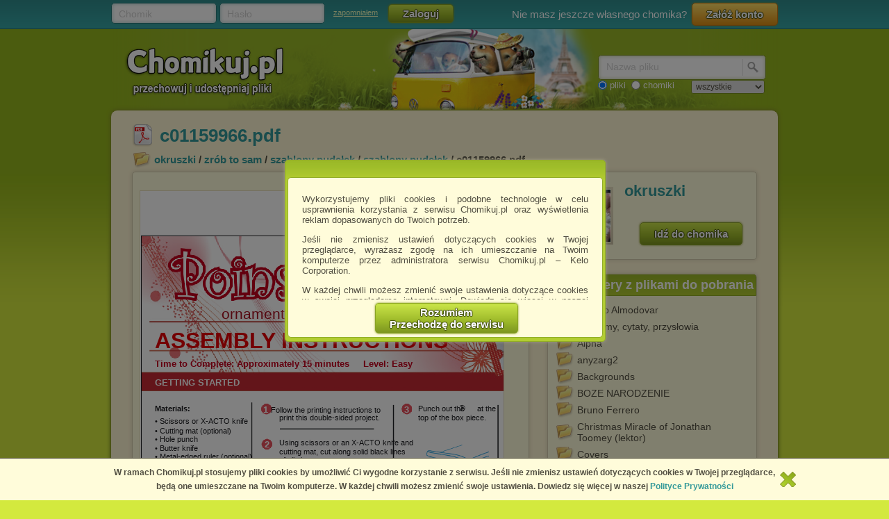

--- FILE ---
content_type: text/html; charset=utf-8
request_url: http://chomikuj.pl/okruszki/zr*c3*b3b+to+sam/szablony+pude*c5*82ek/szablony+pude*c5*82ek/c01159966,1151636085.pdf
body_size: 12577
content:


<!DOCTYPE html PUBLIC "-//W3C//DTD XHTML 1.0 Transitional//EN" "http://www.w3.org/TR/xhtml1/DTD/xhtml1-transitional.dtd">
<html xmlns="http://www.w3.org/1999/xhtml"  lang="PL" >
    <head>
        <meta content="IE10;IE9;IE8" http-equiv="X-UA-Compatible"></meta>
        <title>c01159966.pdf - szablony pudełek - szablony pudełek - okruszki - Chomikuj.pl</title>
        

        <link href="/favicon.ico" rel="shortcut icon" />
        <meta content="text/html; charset=UTF-8" http-equiv="content-type" />
        <meta name="keywords" content="szablony pudełek, szablony pudełek" />
        <meta name="description" content="Plik c01159966.pdf na koncie użytkownika okruszki • folder szablony pudełek • Data dodania: 9 lis 2011"/>


        <link rel="search" type="application/opensearchdescription+xml" title="Chomikuj.pl" href="/opensearch.xml" />

            <script type="text/javascript">
                var fbAppId = '146716209155114';
            </script>

<meta property="og:title" content="c01159966.pdf" />
<meta property="og:url" content="http://chomikuj.pl/okruszki/zr*c3*b3b+to+sam/szablony+pude*c5*82ek/szablony+pude*c5*82ek/c01159966,1151636085.pdf" />
<meta property="og:type" content="article" />

        
        <link href="//x4.static-chomikuj.pl/res/fa469fce2f.css" rel="stylesheet" type="text/css" />
        <link href="//x4.static-chomikuj.pl/res/fecf21247f.css" rel="stylesheet" type="text/css" />
        <link href="//x4.static-chomikuj.pl/res/0ba441af03.css" rel="stylesheet" type="text/css" />
        <link href="//x4.static-chomikuj.pl/res/23b96fc302.css" rel="stylesheet" type="text/css" />
        <link href="//x4.static-chomikuj.pl/res/3d752c7550.css" rel="stylesheet" type="text/css" />
        <link href="//x4.static-chomikuj.pl/res/bf0a4be460.css" rel="stylesheet" type="text/css" />
        <link href="//x4.static-chomikuj.pl/res/d3705ebd1d.css" rel="stylesheet" type="text/css" />
        <link href="//x4.static-chomikuj.pl/res/cc8041919e.css" rel="stylesheet" type="text/css" />
        <link href="//x4.static-chomikuj.pl/res/9885060452.css" rel="stylesheet" type="text/css" />        
        <link href="//x4.static-chomikuj.pl/res/82f6d5f446.css" rel="stylesheet" type="text/css" />
        
    <script type="text/javascript">
        var __uuas = false ;
    </script>
<!-- GA2.1 -->
<script type="text/javascript">
<!-- <![CDATA[
var _gaq = _gaq || [];
(function() {
var ga = document.createElement('script'); ga.type = 'text/javascript'; ga.async = true;
ga.src = ('https:' == document.location.protocol ? 'https://' : 'http://') + 'stats.g.doubleclick.net/dc.js';
(document.getElementsByTagName('head')[0] || document.getElementsByTagName('body')[0]).appendChild(ga);
})();
// ]]> --> 
</script>
<!-- /GA2.1 -->


            <script type="text/javascript">
            var useNewMediaPlayer = true;
            </script>

        <script type="text/javascript">
            var recaptchaScriptLoaded = false;

            var recaptchaOnload = function() {
                recaptchaScriptLoaded = true;
            }
        </script>
        <script src="https://www.google.com/recaptcha/api.js?onload=recaptchaOnload&render=explicit" async=async defer=defer></script>


<script src="//x4.static-chomikuj.pl/res/b383ffab93.js" type="text/javascript"></script><script src="//x4.static-chomikuj.pl/res/2cb96d6407.js" type="text/javascript"></script>
        <script type="text/javascript">
            ch.settings.language = 'pl-PL';
            ch.settings.staticUrl = '//x4.static-chomikuj.pl';
        </script>

        
    

<script src="//x4.static-chomikuj.pl/res/bc404846e2.js" type="text/javascript"></script><script src="//x4.static-chomikuj.pl/res/c6223ed956.js" type="text/javascript"></script>
<script type="text/javascript" src="https://www.yetipay.pl/payments/js/yetixd.js?merchant_id=4"></script>

    </head>
<body>
        <div id="acceptChomikujTermsOverlay"></div>
<div id="acceptChomikujTermsContainer" class="dialogWindow">
    <div class="ui-tooltip-titlebar"></div>
    <div class="ui-tooltip-content">

        <div class="mainText js-acceptTermsText">
            <p>
                Wykorzystujemy pliki cookies i podobne technologie w celu usprawnienia korzystania z serwisu Chomikuj.pl oraz wyświetlenia reklam dopasowanych do Twoich potrzeb.
            </p>

            <p>
                Jeśli nie zmienisz ustawień dotyczących cookies w Twojej przeglądarce, wyrażasz zgodę na ich umieszczanie na Twoim komputerze przez administratora serwisu Chomikuj.pl – Kelo Corporation.
            </p>

            <p>
                W każdej chwili możesz zmienić swoje ustawienia dotyczące cookies w swojej przeglądarce internetowej. Dowiedz się więcej w naszej Polityce Prywatności - <a href="http://chomikuj.pl/PolitykaPrywatnosci.aspx">http://chomikuj.pl/PolitykaPrywatnosci.aspx</a>.
            </p>

            <p>
                Jednocześnie informujemy że zmiana ustawień przeglądarki może spowodować ograniczenie korzystania ze strony Chomikuj.pl.
            </p>
            <p>W przypadku braku twojej zgody na akceptację cookies niestety prosimy o opuszczenie serwisu chomikuj.pl.</p>
            
            <p><a href="javascript:;" class="js-showSettings">Wykorzystanie plików cookies</a> przez <a href="/ZaufaniPartnerzy.aspx">Zaufanych Partnerów</a> (dostosowanie reklam do Twoich potrzeb, analiza skuteczności działań marketingowych).
    <div class="settings js-acceptTermsSettings">
        <table>
            <tr>
                <td>Wyrażam sprzeciw na cookies Zaufanych Partnerów</td>
                <td>
                    <table>
                        <tr>
                            <td>NIE</td>
                            <td>
                                <img src="//x4.static-chomikuj.pl/res/363a96596d.png" class="js-toggleOn" data-value="true" style="cursor: pointer;display: none;" />
                                <img src="//x4.static-chomikuj.pl/res/170ef71715.png" class="js-toggleOff" data-value="false" style="cursor: pointer; " />
                            </td>
                            <td>TAK</td>
                        </tr>
                    </table>
                </td>
            </tr>
        </table>
    </div>

</p>

            <p>
                Wyrażenie sprzeciwu spowoduje, że wyświetlana Ci reklama nie będzie dopasowana do Twoich preferencji, a będzie to reklama wyświetlona przypadkowo.
            </p>

            <p>
                Istnieje możliwość zmiany ustawień przeglądarki internetowej w sposób uniemożliwiający przechowywanie plików cookies na urządzeniu końcowym. Można również usunąć pliki cookies, dokonując odpowiednich zmian w ustawieniach przeglądarki internetowej.
            </p>

            <p>
                Pełną informację na ten temat znajdziesz pod adresem <a href="http://chomikuj.pl/PolitykaPrywatnosci.aspx">http://chomikuj.pl/PolitykaPrywatnosci.aspx</a>.
            </p>

        </div>


<form action="/action/ChomikPage/AcceptChomikujTerms" id="AcceptChomikujTermsForm" method="post">            <div style="text-align: center;">
                <input type="hidden" name="profilingDisabled" value="false" />
                <button type="submit" class="greenButtonCSS">Rozumiem<br />Przechodzę do serwisu</button>
            </div>
</form>

    </div>
</div>


    <div id="topbar">
<div class="topbarLogoutCointainer">
    <div id="topbarLoginForm">
        <form action="" method="post" target="loginDummy">
        
            <input name="__RequestVerificationToken" type="hidden" value="JTfNa7zUJnYiB7Ae7Kt4EF2wVa6fhd3+gbqWxvKz5mgEsXR1DzAtem31riUJQ8PTuEwEJiknrA2b3U7GgtH/PsBVWiOn1cS+VhWLFGnqeSH5/FE9zBmSk7waiafkTtE5+dN2Lw==" />
            <input id="ReturnUrl" name="ReturnUrl" type="hidden" value="/okruszki/zr*c3*b3b+to+sam/szablony+pude*c5*82ek/szablony+pude*c5*82ek/c01159966,1151636085.pdf" />
            <div class="hintBox">
                <input id="topBarLogin" name="Login" title="Chomik" type="text" value="" />
                <label for="topBarLogin" class="hint">Chomik</label>
            </div>

            <div class="hintBox">
                <input id="topBarPassword" name="Password" title="Hasło" type="password" />
                <label class="hint" for="topBarPassword">Hasło</label>
            </div>
            <div class="rememberLost">
                <a class="forgotPass" href="/LostPassword.aspx" id="lostPassword" rel="nofollow" title="zapomniałem">zapomniałem</a>
            </div>
            <input class="greenButtonCSS" id="topBar_LoginBtn" name="topBar_LoginBtn" title="Zaloguj" type="submit" value="Zaloguj" />
        </form>
        
    </div>
    
        <div id="topBarLoginError" class="topBarLoginError" style="display: none">
            <span id="loginErrorContent"></span> <a href="javascript:;" class="closeLoginError" title="Zamknij" rel="nofollow">
                <span class="closeError"></span></a>
        </div>                     
    
        <div id="topbarRegistration">
            Nie masz jeszcze własnego chomika?
            <a class="orangeButtonCSS" href="/action/Registration/NewAccountForm?preventRedirect=False" id="createAccount" rel="nofollow" target="_self" title="Załóż konto">Zał&#243;ż konto</a>
        </div>
        <div id="topbarRegistrationActive" style="display: none">
            Zał&#243;ż konto:
        </div>
        <div class="createAccountWindowContent preventWindowHandle topBarRegistration redirect">
            <div class="createWizard">
            </div>
            <a class="cancelRegistration" href="javascript:;" style="display: none" title="Anuluj" rel="nofollow">Anuluj</a>
        </div>
</div>

    </div>
    

    <div id="mainContainer">
        
        <div id="contentCointaniner" style="position:relative;">
            


<div id="header" class="headerImage" style="">
    <a href="/" class="headerMainLink"><img alt="Chomikuj.pl - przechowuj i udostępniaj pliki" src="//x4.static-chomikuj.pl/res/5506c31ca5.png" title="Chomikuj.pl - przechowuj i udostępniaj pliki" />
        <span>Chomikuj.pl - przechowuj i udostępniaj pliki</span>
    </a>

<div id="quickSearch">
    <input id="AccountSearchAutocompleteDelay" name="AccountSearchAutocompleteDelay" type="hidden" value="250" />
    <form id="searchFormAccounts" action="/action/Search">
        <div class="searchForm">
            <div class="hintBox">
                <input type="text" id="Query" name="Query" />
                <label for="Query" class="hint smallHint">Nazwa</label>
            </div>
            <div class="selectContainer"></div>
            <input type="submit" value="" class="quickSearchButton" title="Szukaj" />
        </div>
    </form>
    <form id="searchFormFiles" action="/action/SearchFiles" method="POST" style="display: none">
        <div class="searchForm">
            <div class="hintBox">
                <input id="FileName" type="text" name="FileName" />
                <label for="FileName" class="hint smallHint">Nazwa pliku</label>
            </div>
            <input type="submit" value="" name="submitSearchFiles" class="quickSearchButton" title="Szukaj" />
        </div>
        <select name="FileType">
            <option value="all">wszystkie</option>
            <option value="video">pliki video</option>
            <option value="image">obrazy</option>
            <option value="music">pliki muzyczne</option>
            <option value="document">dokumenty</option>
            <option value="archive">archiwa</option>
            <option value="application">programy</option>
        </select>
        
    </form>
    <span style="margin-top: 2px;" id="quickSearchRadioGroup">
        <input type="radio" id="searchOptionFile" name="searchOption" value="files" checked="checked" />
        <label for="searchOptionFile" id="searchOptionFileLabel">pliki</label>
        <input type="radio" id="searchOptionAccount" name="searchOption" value="accounts" />
        <label for="searchOptionAccount">chomiki</label>
</span>
</div>

</div>


            
            <div id="content">
                <input name="__RequestVerificationToken" type="hidden" value="45aUEY7ZJPj8lWmqGgU8ftOdECEmKzeGaxKZdrviL8lvOUel5ePspalVSczbiZbiNCGI1qW+athg0zlnWjMGpyIdFARXlmvHbncqCW79Ic8PlACcuOOldrYOovQOcflpyaA5jA==" />
                
           




<div id="AccData">
    <input id="__accname" name="__accname" type="hidden" value="okruszki" />
</div>

<div id="fileDetails" >
    <h1 class="filename pdf"><a href="/okruszki/zr*c3*b3b+to+sam/szablony+pude*c5*82ek/szablony+pude*c5*82ek/c01159966,1151636085.pdf" >c01159966.pdf</a></h1>
    
    <div class="folder">
        <a href="/okruszki" title="okruszki">okruszki</a> / <a href="/okruszki/zr*c3*b3b+to+sam" title="zr*c3*b3b+to+sam">zrób to sam</a> / <a href="/okruszki/zr*c3*b3b+to+sam/szablony+pude*c5*82ek" title="szablony+pude*c5*82ek">szablony pudełek</a> / <a href="/okruszki/zr*c3*b3b+to+sam/szablony+pude*c5*82ek/szablony+pude*c5*82ek" title="szablony pudełek">szablony pudełek</a> / c01159966.pdf    
    </div>
    <div class="frame fdLeft borderRadius">

<div class="thumbnailexpander fileIdContainer" rel="1151636085" id="fileDetails_1151636085" >
    <div class="content">
        <div id="Document1151636085">
                <iframe style="width:95%; height:400px; margin:6px auto 6px auto; border:1px solid #E5DDBB;" src="//docs7.chomikuj.pl/1151636085,PL,0,0,c01159966.pdf" frameborder="0" ></iframe>
        </div>
            <div class="downloadFileFid">
                Download: <b>c01159966.pdf</b>
            </div>
        <div class="buttonsPanel">
                <div class="greenActionButton">
                    <a href="/okruszki/zr*c3*b3b+to+sam/szablony+pude*c5*82ek/szablony+pude*c5*82ek/c01159966,1151636085.pdf" class="greenButtonCSS expanderGreenButton downloadContext downloadAction" title="Pobierz" data-analytics-start-location="fileDetails">
                        <img alt="Pobierz" src="//x4.static-chomikuj.pl/res/ca07ad5bf4.png" title="Pobierz" />Pobierz</a>
                </div>
                <div class="fileInfo">
                    <p class="fileSize">239 KB</p>
                </div>
            <div class="buttonsList smallBL">
                <ul class="right">
                </ul>
            </div>
        </div>
        <div class="socialPanel">




<form action="/action/FileDetails/RatingForm" class="RateFileDetailsForm" method="post"><input id="FileId" name="FileId" type="hidden" value="1151636085" /><input id="Source" name="Source" type="hidden" value="Details" />        <div class="RateFileContainer" >
            <a class="button smallButton ratingBtn" href="javascript:;" id="RateFile" style="float: left;" title="Oceń plik">
                <span class="star0"></span>
            </a>
            <div style="float: left;">
                <span><strong>0.0</strong></span> / <span>5</span>
                <span class="votes">(<span>0</span> głos&#243;w)</span>
            </div>
        </div>
</form>        </div>




<div class="fileComments" id="fileComments_1151636085">
    
<form action="/action/FileDetails/ReloadComments" class="reloadCommentsForm" method="post">        <!--<input id="FileId" name="FileId" type="hidden" value="1151636085" />-->
        <input type="hidden" name="FileId" value="1151636085"/>
</form>
    <p class="commentHeader">Komentarze:</p>

        <div class="messageRow">
            <p class="NoCommentsRow">Nie ma jeszcze żadnego komentarza. Dodaj go jako pierwszy!</p>
        </div>
<p>
    Aby dodawać komentarze musisz się <a href="#" class="loginAction" rel="nofollow" title="zalogować">zalogować</a>
</p></div>
    </div>
</div>
        
        
        <script type="application/ld+json">{"@context": "http://schema.org", "@type": "CreativeWork", "name": "c01159966.pdf", "url": "http://chomikuj.pl/okruszki/zr*c3*b3b+to+sam/szablony+pude*c5*82ek/szablony+pude*c5*82ek/c01159966,1151636085.pdf", "description": "c01159966.pdf - szablony pudełek - szablony pudełek - okruszki"}</script>
    </div>
    <div class="frame fdRight borderRadius">
        <div class="friend avatar"><a href="http://s9474.chomikuj.pl/ChomikImage.aspx?e=[base64]&amp;pv=2" rel="highslide" title="okruszki"><img alt="okruszki" id="avatarThumbnailExpander" src="//profile.static-chomikuj.pl/10701518,75x75,PL.jpg" /><span></span></a></div>
        <div class="medium chomikName fidChomikName">
            <h2><a href="/okruszki" title="okruszki">okruszki</a></h2>
        </div>
        <a href="/okruszki" class="greenButtonCSS goToChomik">Idź do chomika</a>
        <div class="clear"></div>
    </div>
<div class="frame borderRadius fdRight" style="padding: 40px 10px 15px !important; text-align: left;"><div class="frameHeaderNoImage frameHeader borderTopRadius">Inne foldery z plikami do pobrania</div>            <ul id="foldersListOther">
                    <li>
                        <td><a href="/okruszki/fimy/*7ePedro+Almodovar">~Pedro Almodovar</a></td>
                    </li>
                    <li>
                        <td><a href="/okruszki/aforyzmy*2c+cytaty*2c+przys*c5*82owia">aforyzmy, cytaty, przysłowia</a></td>
                    </li>
                    <li>
                        <td><a href="/okruszki/zr*c3*b3b+to+sam/scrapbooking/scrappbooking/Shabby+Princess+*7e+Happy+Go+Lucky/Alpha">Alpha</a></td>
                    </li>
                    <li>
                        <td><a href="/okruszki/Wasze+podarunki/anyzarg2">anyzarg2</a></td>
                    </li>
                    <li>
                        <td><a href="/okruszki/zr*c3*b3b+to+sam/scrapbooking/scrappbooking/CSTEPHENS_Spontaneous-Delight/Backgrounds">Backgrounds</a></td>
                    </li>
                    <li>
                        <td><a href="/okruszki/zr*c3*b3b+to+sam/kartki/BOZE+NARODZENIE">BOZE NARODZENIE</a></td>
                    </li>
                    <li>
                        <td><a href="/okruszki/Bruno+Ferrero">Bruno Ferrero</a></td>
                    </li>
                    <li>
                        <td><a href="/okruszki/fimy/do+obejrzenia/Christmas+Miracle+of+Jonathan+Toomey+(lektor)">Christmas Miracle of Jonathan Toomey (lektor)</a></td>
                    </li>
                    <li>
                        <td><a href="/okruszki/fimy/do+obejrzenia/LOOKING+FOR+ERIC+*5b2009*5d+DVD+Rip+Xvid+*5bStB*5d+-+ob/Covers">Covers</a></td>
                    </li>
                    <li>
                        <td><a href="/okruszki/zr*c3*b3b+to+sam/scrapbooking/scrappbooking/CSTEPHENS_Spontaneous-Delight">CSTEPHENS_Spontaneous-Delight</a></td>
                    </li>
                    <li>
                        <td><a href="/okruszki/Wasze+podarunki/danuta1949">danuta1949</a></td>
                    </li>
                    <li>
                        <td><a href="/okruszki/zr*c3*b3b+to+sam/decoupage">decoupage</a></td>
                    </li>
                    <li>
                        <td><a href="/okruszki/zr*c3*b3b+to+sam/decoupage/decu-PAPIER">decu-PAPIER</a></td>
                    </li>
                    <li>
                        <td><a href="/okruszki/fimy/do+obejrzenia">do obejrzenia</a></td>
                    </li>
                    <li>
                        <td><a href="/okruszki/do+pracy+z+dzie*c4*87mi+przedszkolnymi+i+szkolnymi">do pracy z dziećmi przedszkolnymi i szkolnymi</a></td>
                    </li>
                    <li>
                        <td><a href="/okruszki/fimy/do+obejrzenia/Dresden+(lektor)+-+ob">Dresden (lektor) - ob</a></td>
                    </li>
                    <li>
                        <td><a href="/okruszki/zr*c3*b3b+to+sam/scrapbooking/scrappbooking/CSTEPHENS_Spontaneous-Delight/Elements">Elements</a></td>
                    </li>
                    <li>
                        <td><a href="/okruszki/fimy/do+obejrzenia/Fallen">Fallen</a></td>
                    </li>
                    <li>
                        <td><a href="/okruszki/zr*c3*b3b+to+sam/decoupage/decu-PAPIER/FILI*c5*bbANKI*2bKAWA">FILIŻANKI+KAWA</a></td>
                    </li>
                    <li>
                        <td><a href="/okruszki/fimy">fimy</a></td>
                    </li>
                    <li>
                        <td><a href="/okruszki/fimy/do+obejrzenia/From+Hell">From Hell</a></td>
                    </li>
                    <li>
                        <td><a href="/okruszki/fimy/do+obejrzenia/Grace+Is+Gone+(lektor)">Grace Is Gone (lektor)</a></td>
                    </li>
                    <li>
                        <td><a href="/okruszki/fimy/do+obejrzenia/Hot+Tub+Time+Machine+(720p)">Hot Tub Time Machine (720p)</a></td>
                    </li>
                    <li>
                        <td><a href="/okruszki/zr*c3*b3b+to+sam/kartki">kartki</a></td>
                    </li>
                    <li>
                        <td><a href="/okruszki/zr*c3*b3b+to+sam/kartki+3d">kartki 3d</a></td>
                    </li>
                    <li>
                        <td><a href="/okruszki/zr*c3*b3b+to+sam/kartki/kartki-+pomys*c5*82y">kartki- pomysły</a></td>
                    </li>
                    <li>
                        <td><a href="/okruszki/zr*c3*b3b+to+sam/kartki/kartki-+pomys*c5*82y/kartki-pomys*c5*82y">kartki-pomysły</a></td>
                    </li>
                    <li>
                        <td><a href="/okruszki/zr*c3*b3b+to+sam/kirigami/kirigami">kirigami</a></td>
                    </li>
                    <li>
                        <td><a href="/okruszki/ksi*c4*85zki-+ebooki">ksiązki- ebooki</a></td>
                    </li>
                    <li>
                        <td><a href="/okruszki/ksi*c4*85zki-audiobooki">ksiązki-audiobooki</a></td>
                    </li>
                    <li>
                        <td><a href="/okruszki/r*c3*b3*c5*bcne+obrazki/misie+*3b+)">misie ; )</a></td>
                    </li>
                    <li>
                        <td><a href="/okruszki/muzyka">muzyka</a></td>
                    </li>
                    <li>
                        <td><a href="/okruszki/zr*c3*b3b+to+sam/decoupage/decu-PAPIER/OGR*c3*93D">OGR&#211;D</a></td>
                    </li>
                    <li>
                        <td><a href="/okruszki/zr*c3*b3b+to+sam/kartki/wielkanocne+kartki/osta+rysunki">osta rysunki</a></td>
                    </li>
                    <li>
                        <td><a href="/okruszki/r*c3*b3*c5*bcne+obrazki">r&#243;żne obrazki</a></td>
                    </li>
                    <li>
                        <td><a href="/okruszki/zr*c3*b3b+to+sam/scrapbooking">scrapbooking</a></td>
                    </li>
                    <li>
                        <td><a href="/okruszki/zr*c3*b3b+to+sam/scrapbooking/scrappbooking">scrappbooking</a></td>
                    </li>
                    <li>
                        <td><a href="/okruszki/zr*c3*b3b+to+sam/scrapbooking/scrappbooking/Shabby+Princess+*7e+Happy+Go+Lucky">Shabby Princess ~ Happy Go Lucky</a></td>
                    </li>
                    <li>
                        <td><a href="/okruszki/ksi*c4*85zki-audiobooki/Siesicka+Krystyna">Siesicka Krystyna</a></td>
                    </li>
                    <li>
                        <td><a href="/okruszki/zr*c3*b3b+to+sam/scrapbooking/scrappbooking/SP+*7e+Holiday+Recipe+Collection">SP ~ Holiday Recipe Collection</a></td>
                    </li>
                    <li>
                        <td><a href="/okruszki/zr*c3*b3b+to+sam/szablony+pude*c5*82ek/szablony+pude*c5*82ek">szablony pudełek</a></td>
                    </li>
                    <li>
                        <td><a href="/okruszki/zr*c3*b3b+to+sam/szycie/szycie">szycie</a></td>
                    </li>
                    <li>
                        <td><a href="/okruszki/do+pracy+z+dzie*c4*87mi+przedszkolnymi+i+szkolnymi/*c5*9bwietlica">świetlica</a></td>
                    </li>
                    <li>
                        <td><a href="/okruszki/Wasze+podarunki">Wasze podarunki</a></td>
                    </li>
                    <li>
                        <td><a href="/okruszki/zr*c3*b3b+to+sam/decoupage/decu-PAPIER/WIELKANOC">WIELKANOC</a></td>
                    </li>
                    <li>
                        <td><a href="/okruszki/zr*c3*b3b+to+sam/kartki/wielkanocne+kartki">wielkanocne kartki</a></td>
                    </li>
                    <li>
                        <td><a href="/okruszki/zr*c3*b3b+to+sam/scrapbooking/WYCINANK-szablony+do+scrapbookingu">WYCINANK-szablony do scrapbookingu</a></td>
                    </li>
                    <li>
                        <td><a href="/okruszki/zr*c3*b3b+to+sam">zr&#243;b to sam</a></td>
                    </li>
            </ul>
</div>    
    
         
<div class="frame borderRadius fdLeft" style="padding: 40px 10px 15px !important; text-align: left;"><div class="frameHeaderNoImage frameHeader borderTopRadius">Inne pliki do pobrania z tego chomika</div>             <div id="listView" style="display: block;">
<div class="filerow fileItemContainer otherFiles">

    <div class="filename pdf fileIdContainer" rel="1151631744">
            <a class="expanderHeader downloadAction showDownloadWarning" title="tvs_rat_template2.pdf" href="/okruszki/zr*c3*b3b+to+sam/szablony+pude*c5*82ek/szablony+pude*c5*82ek/tvs_rat_template2,1151631744.pdf" rel="follow" data-analytics-start-location="otherFiles" ><span class="bold" style="font-size: 13px;">tvs_rat_template2</span>.pdf</a>
    </div>  
    <div style="clear:left;">



    <div rel="Document" class="expType" style="visibility: hidden">
        <a rel="highslide"></a>
    </div>
	    </div>
    <span class="filedescription" style="display: block"></span>
  
</div>
<div class="filerow alt fileItemContainer otherFiles">

    <div class="filename gif fileIdContainer" rel="1151631775">
            <a class="expanderHeader downloadAction showDownloadWarning" title="towel2.gif" href="/okruszki/zr*c3*b3b+to+sam/szablony+pude*c5*82ek/szablony+pude*c5*82ek/towel2,1151631775.gif" rel="follow" data-analytics-start-location="otherFiles" ><span class="bold" style="font-size: 13px;">towel2</span>.gif</a>
    </div>  
    <div style="clear:left;">



    <div class="thumbnail">
        <div class="thumbnailWrapper expType" rel="Image" style="margin-top: 2px;">
            <a href="/okruszki/zr*c3*b3b+to+sam/szablony+pude*c5*82ek/szablony+pude*c5*82ek/towel2,1151631775.gif" class="thumbImg" rel="highslide" style="width: 76px;height: 120px;" title="towel2.gif">

                <img src="http://s9627.chomikuj.pl/Thumbnail.aspx?e=rwwUxwEki9i9e_Edbs5pwWPkKh9fg3SCEoeZVWZCPK7C5RZ0vYEvIXX9K2Tv0LwhkcUNiBH50FLg03O91mO7sa3XJ-Z-W1xqbShaELisT_s&amp;pv=2" image-url="http://s9627.chomikuj.pl/ChomikImage.aspx?e=dO1kbdL28ypFyNLCd3hzJuN-dKUKdHO5Ygw8BwjV8-xJEyga-mKw1AuAkT7lBDCl7o9SJga0ad_QAD3-5Nozt8zOEEj759LtwbvWfEAQIuQ&amp;pv=2" alt="szablony pudełek - towel2.gif" />


            </a>

                <div class="thumbnailInfo">
                    <input id="FileDescription1151631775" name="FileDescription1151631775" type="hidden" value="" />
                    <div class="thumbnailComment">

                    </div>
                </div>

        </div>
    </div>
	    </div>
    <span class="filedescription" style="display: block"></span>
  
</div>
<div class="filerow fileItemContainer otherFiles">

    <div class="filename gif fileIdContainer" rel="1151631791">
            <a class="expanderHeader downloadAction showDownloadWarning" title="towel1.gif" href="/okruszki/zr*c3*b3b+to+sam/szablony+pude*c5*82ek/szablony+pude*c5*82ek/towel1,1151631791.gif" rel="follow" data-analytics-start-location="otherFiles" ><span class="bold" style="font-size: 13px;">towel1</span>.gif</a>
    </div>  
    <div style="clear:left;">



    <div class="thumbnail">
        <div class="thumbnailWrapper expType" rel="Image" style="margin-top: 2px;">
            <a href="/okruszki/zr*c3*b3b+to+sam/szablony+pude*c5*82ek/szablony+pude*c5*82ek/towel1,1151631791.gif" class="thumbImg" rel="highslide" style="width: 76px;height: 120px;" title="towel1.gif">

                <img src="http://s8308.chomikuj.pl/Thumbnail.aspx?e=[base64]&amp;pv=2" image-url="http://s8308.chomikuj.pl/ChomikImage.aspx?e=[base64]&amp;pv=2" alt="szablony pudełek - towel1.gif" />


            </a>

                <div class="thumbnailInfo">
                    <input id="FileDescription1151631791" name="FileDescription1151631791" type="hidden" value="" />
                    <div class="thumbnailComment">

                    </div>
                </div>

        </div>
    </div>
	    </div>
    <span class="filedescription" style="display: block"></span>
  
</div>
<div class="filerow alt fileItemContainer otherFiles">

    <div class="filename jpg fileIdContainer" rel="1151631806">
            <a class="expanderHeader downloadAction showDownloadWarning" title="pudelko-plaskie_40.jpg" href="/okruszki/zr*c3*b3b+to+sam/szablony+pude*c5*82ek/szablony+pude*c5*82ek/pudelko-plaskie_40,1151631806.jpg" rel="follow" data-analytics-start-location="otherFiles" ><span class="bold" style="font-size: 13px;">pudelko-plaskie_40</span>.jpg</a>
    </div>  
    <div style="clear:left;">



    <div class="thumbnail">
        <div class="thumbnailWrapper expType" rel="Image" style="margin-top: 2px;">
            <a href="/okruszki/zr*c3*b3b+to+sam/szablony+pude*c5*82ek/szablony+pude*c5*82ek/pudelko-plaskie_40,1151631806.jpg" class="thumbImg" rel="highslide" style="width: 159px;height: 120px;" title="pudelko-plaskie_40.jpg">

                <img src="http://s8300.chomikuj.pl/Thumbnail.aspx?e=[base64]&amp;pv=2" image-url="http://s8300.chomikuj.pl/ChomikImage.aspx?e=[base64]&amp;pv=2" alt="szablony pudełek - pudelko-plaskie_40.jpg" />


            </a>

                <div class="thumbnailInfo">
                    <input id="FileDescription1151631806" name="FileDescription1151631806" type="hidden" value="" />
                    <div class="thumbnailComment">

                    </div>
                </div>

        </div>
    </div>
	    </div>
    <span class="filedescription" style="display: block"></span>
  
</div>
<div class="filerow fileItemContainer otherFiles">

    <div class="filename pdf fileIdContainer" rel="1151632030">
            <a class="expanderHeader downloadAction showDownloadWarning" title="Kopia c00460917.pdf" href="/okruszki/zr*c3*b3b+to+sam/szablony+pude*c5*82ek/szablony+pude*c5*82ek/Kopia+c00460917,1151632030.pdf" rel="follow" data-analytics-start-location="otherFiles" ><span class="bold" style="font-size: 13px;">Kopia c00460917</span>.pdf</a>
    </div>  
    <div style="clear:left;">



    <div rel="Document" class="expType" style="visibility: hidden">
        <a rel="highslide"></a>
    </div>
	    </div>
    <span class="filedescription" style="display: block"></span>
  
</div>
<div class="filerow alt fileItemContainer otherFiles">

    <div class="filename pdf fileIdContainer" rel="1151632055">
            <a class="expanderHeader downloadAction showDownloadWarning" title="Kopia c00457930.pdf" href="/okruszki/zr*c3*b3b+to+sam/szablony+pude*c5*82ek/szablony+pude*c5*82ek/Kopia+c00457930,1151632055.pdf" rel="follow" data-analytics-start-location="otherFiles" ><span class="bold" style="font-size: 13px;">Kopia c00457930</span>.pdf</a>
    </div>  
    <div style="clear:left;">



    <div rel="Document" class="expType" style="visibility: hidden">
        <a rel="highslide"></a>
    </div>
	    </div>
    <span class="filedescription" style="display: block"></span>
  
</div>
<div class="filerow fileItemContainer otherFiles">

    <div class="filename pdf fileIdContainer" rel="1151632191">
            <a class="expanderHeader downloadAction showDownloadWarning" title="cuddle_kitty_pdf_1.indd.pdf" href="/okruszki/zr*c3*b3b+to+sam/szablony+pude*c5*82ek/szablony+pude*c5*82ek/cuddle_kitty_pdf_1.indd,1151632191.pdf" rel="follow" data-analytics-start-location="otherFiles" ><span class="bold" style="font-size: 13px;">cuddle_kitty_pdf_1.indd</span>.pdf</a>
    </div>  
    <div style="clear:left;">



    <div rel="Document" class="expType" style="visibility: hidden">
        <a rel="highslide"></a>
    </div>
	    </div>
    <span class="filedescription" style="display: block"></span>
  
</div>
<div class="filerow alt fileItemContainer otherFiles">

    <div class="filename pdf fileIdContainer" rel="1151632372">
            <a class="expanderHeader downloadAction showDownloadWarning" title="cuddle_kitty_pdf_1.indd(2).pdf" href="/okruszki/zr*c3*b3b+to+sam/szablony+pude*c5*82ek/szablony+pude*c5*82ek/cuddle_kitty_pdf_1.indd(2),1151632372.pdf" rel="follow" data-analytics-start-location="otherFiles" ><span class="bold" style="font-size: 13px;">cuddle_kitty_pdf_1.indd(2)</span>.pdf</a>
    </div>  
    <div style="clear:left;">



    <div rel="Document" class="expType" style="visibility: hidden">
        <a rel="highslide"></a>
    </div>
	    </div>
    <span class="filedescription" style="display: block"></span>
  
</div>
<div class="filerow fileItemContainer otherFiles">

    <div class="filename pdf fileIdContainer" rel="1151632460">
            <a class="expanderHeader downloadAction showDownloadWarning" title="crazykids.pdf" href="/okruszki/zr*c3*b3b+to+sam/szablony+pude*c5*82ek/szablony+pude*c5*82ek/crazykids,1151632460.pdf" rel="follow" data-analytics-start-location="otherFiles" ><span class="bold" style="font-size: 13px;">crazykids</span>.pdf</a>
    </div>  
    <div style="clear:left;">



    <div rel="Other" class="expType" style="visibility: hidden">
        <a rel="highslide"></a>
    </div>
	    </div>
    <span class="filedescription" style="display: block"></span>
  
</div>
<div class="filerow alt fileItemContainer otherFiles">

    <div class="filename pdf fileIdContainer" rel="1151632655">
            <a class="expanderHeader downloadAction showDownloadWarning" title="c01298699.pdf" href="/okruszki/zr*c3*b3b+to+sam/szablony+pude*c5*82ek/szablony+pude*c5*82ek/c01298699,1151632655.pdf" rel="follow" data-analytics-start-location="otherFiles" ><span class="bold" style="font-size: 13px;">c01298699</span>.pdf</a>
    </div>  
    <div style="clear:left;">



    <div rel="Document" class="expType" style="visibility: hidden">
        <a rel="highslide"></a>
    </div>
	    </div>
    <span class="filedescription" style="display: block"></span>
  
</div>
             </div>
             <div class="clear">
             </div>
             <a href="/okruszki/zr*c3*b3b+to+sam/szablony+pude*c5*82ek/szablony+pude*c5*82ek" style="display: block; text-align: center; padding-top: 10px;" title="więcej plik&#243;w z tego folderu...">więcej plik&#243;w z tego folderu...</a>
</div>
    <div class="clear"></div>
    <div>
        <a class="rulesViolated" href="/AbuseChoose.aspx?id=okruszki" title="Zgłoś jeśli naruszono regulamin" rel="nofollow">
            Zgłoś jeśli naruszono regulamin
        </a>
    </div>
</div>
                <div class="clear"></div>
            </div>
            <div id="footer">


<div class="footerLinks">
    <ul>
        <li><a href="/" title="Main page" rel="nofollow">Main page</a></li>
        <li><a href="/Kontakt.aspx" title="Contact us" rel="nofollow">Contact us</a></li>
        <li><a href="/Media.aspx" title="Media" rel="nofollow">Media</a></li>
        <li><a href="/action/Help" title="Help" rel="nofollow">Help</a></li>
        <li class="lastLi"><a href="/Platforma.aspx" title="Publishers Platform" rel="nofollow">Publishers Platform</a></li>
    </ul>
    <ul>
        <li><a href="/Regulamin.aspx" title="Terms and conditions" rel="nofollow">Terms and conditions</a></li>
        <li><a href="/PolitykaPrywatnosci.aspx" title="Privacy policy" rel="nofollow">Privacy policy</a></li>
        <li class="lastLi"><a href="/action/Copyright" title="Report copyright infringement" rel="nofollow">Report copyright infringement</a></li>
        
        
    </ul>
</div>
<div class="footerCopyrights">
    Copyright &copy; 2026 <b class="marked">Chomikuj.pl</b>
</div>            </div>
        </div>
    </div>


    <script type="text/javascript">
var _gaq = _gaq || [];
_gaq.push(['ch._setAccount', 'UA-2882587-2']);
_gaq.push(['ch._setCustomVar',3,'User_Type','Non-Member',2]);
_gaq.push(['ch._trackPageview', location.pathname + location.search + location.hash]);
</script>

    <div id="fb-root"></div>
    <iframe src="/Empty.aspx" name="loginDummy" style="display: none"></iframe>
    <script type="text/javascript">
        $(function () {
            var ex = new Date();
            ex.setTime(ex.getTime() + (3600000 * 24 * 368));
            document.cookie = 'cookiesAccepted=1; path=/; SameSite=Lax; expires=' + ex.toUTCString();
            $('.closeCookiesInfo').click(function () { $('.cookiesInfo').remove(); });
        });
    </script>
    <div class="cookiesInfo">
        <div class="cookiesInfoContent">
            <span class="closeCookiesInfo"></span>
            W ramach Chomikuj.pl stosujemy pliki cookies by umożliwić Ci wygodne korzystanie z serwisu. Jeśli nie zmienisz ustawień dotyczących cookies w Twojej przeglądarce, będą one umieszczane na Twoim komputerze. W każdej chwili możesz zmienić swoje ustawienia. Dowiedz się więcej w naszej <a href="/PolitykaPrywatnosci.aspx">Polityce Prywatności</a>
        </div>
    </div>

<!-- fixed fpBromo banner -->
<div id="fbPromo">
    
</div>
    
</body>
</html>


--- FILE ---
content_type: text/html; charset=utf-8
request_url: http://docs7.chomikuj.pl/1151636085,PL,0,0,c01159966.pdf
body_size: 21089
content:


<!DOCTYPE html PUBLIC "-//W3C//DTD XHTML 1.0 Transitional//EN" "http://www.w3.org/TR/xhtml1/DTD/xhtml1-transitional.dtd">
<html xmlns="http://www.w3.org/1999/xhtml">
<head><title>

</title><link id="DocsStyle" rel="stylesheet" type="text/css" href="/css/chomikDocsNoFrame.css" /><link href="/Favicon/favicon.ico" rel="shortcut icon" /></head>
<body>
    <script language="javascript" src="Javascript/Frame.js"></script>
    <form method="post" action="./1151636085,PL,0,0,c01159966.pdf?id=1151636085&amp;token=0&amp;showframe=0&amp;loc=PL" id="form1">
<div class="aspNetHidden">
<input type="hidden" name="__VIEWSTATE" id="__VIEWSTATE" value="JpYVWj40GcggDcGzpOvmswOxMfs4FjQL3g7bo+rl5nFq8I+1Y0g3/pDsVtjGhBxKhrFJqW7cNd4D16C+Jpal1drYbZE8ys7PUrgMzV/zVZNareMKa9Qth5foFbZlSxns/4kVRoO8IH1VY/PZQ1uWO8sJpotaC10fMh0ATOQc9nvVDQdNWD/zSp4PpPHVFvb175+R7U/9eHGFt77iiobAUqNrXx7+VDtx+uDBPtOK8Enar8baYyZFRTPW8H4P6rKV/sWh436o2cRD+GFe/WwaPn3pqC303yP4PLw82SZ3uytxC/iZoT0xB6DFlKnZmgR3" />
</div>

<div class="aspNetHidden">

	<input type="hidden" name="__VIEWSTATEGENERATOR" id="__VIEWSTATEGENERATOR" value="B06ED8A9" />
</div>
    
            <html>
<head>
	<title>Poinsettia-inst</title>
	<meta http-equiv="content-type" content="text/html;charset=utf-8" />
	<meta name="generator" content="deskUNPDF Professional 3.0" />
	<meta name="revised" content="2007-8-17T20:25:56-6" />
	<!--[if lt IE 7]>
	<style>div.page img.alpha{display:none}</style>
	<![endif]-->
	<style>
		html,body,div{margin:0;padding:0}
		img,body,html{border:0}
		a{font-size:1pt;color:black;text-decoration:none}
				div.page{background-color:white;z-index:0;overflow:hidden}
		div.page div div{width:120%}
		div#content{margin:10pt auto}
		div.page,div.page span,div.page a,div.page a div,div.page a img{position:relative}
		div.page div,div.page img,div.page a.img{position:absolute}
		div.page img,div.page div.img{z-index:-1}
		div.page span span,div.page span a{white-space:pre;float:left}
		.css-gen1{width:612pt;height:792pt}
		.css-gen2 span, .css-gen2 a{font-family:Arial;font-size:16pt;top:-16pt}
		.css-gen3{color:#A71121}
		.css-gen4 span, .css-gen4 a{font-family:Arial;font-size:24pt;top:-24pt}
		.css-gen5{font-weight:bold}
		.css-gen6{color:#E60005}
		.css-gen7 span, .css-gen7 a{font-family:Arial;font-size:10pt;top:-10pt}
		.css-gen8{color:#C4001D}
		.css-gen9{color:#FFFFFF}
		.css-gen10 span, .css-gen10 a{font-family:Arial;font-size:8pt;top:-8pt}
		.css-gen11{color:#1B1C20}
		.css-gen12 span, .css-gen12 a{font-family:Arial;font-size:6pt;top:-6pt}
		.css-gen13 span, .css-gen13 a{font-family:Arial;font-size:7pt;top:-7pt}
	</style>
</head>
<body>
	<div id="content">
		<div id="page1" class="page css-gen1">
			<div style="width:201pt;height:18pt;left:88pt;top:112pt;">
				<div style="top:18pt;">
					<span class="css-gen2">
						<span class="css-gen3">ornament gift card holder</span>
					</span>
				</div>
			</div>
			<div style="width:248pt;height:28pt;left:16pt;top:134pt;">
				<div style="top:28pt;">
					<span class="css-gen4">
						<span class="css-gen5 css-gen6">ASSEMBLY INSTRUCTIONS</span>
					</span>
				</div>
			</div>
			<div style="width:246pt;height:11pt;left:16pt;top:170pt;">
				<div style="top:11pt;">
					<span class="css-gen7">
						<span class="css-gen5 css-gen8">Time to Complete: Approximately 15 minutes     Level: Easy</span>
					</span>
				</div>
			</div>
			<div style="width:97pt;height:11pt;left:16pt;top:190pt;">
				<div style="top:11pt;">
					<span class="css-gen7">
						<span class="css-gen5 css-gen9">GETTING STARTED</span>
					</span>
				</div>
			</div>
			<div style="width:94pt;height:100pt;left:16pt;top:219pt;">
				<div style="top:9pt;">
					<span class="css-gen10">
						<span class="css-gen5 css-gen11">Materials:</span>
					</span>
				</div>
				<div style="top:23pt;">
					<span class="css-gen10">
						<span class="css-gen11">• Scissors or X-ACTO knife</span>
					</span>
				</div>
				<div style="top:33pt;">
					<span class="css-gen10">
						<span class="css-gen11">• Cutting mat (optional)</span>
					</span>
				</div>
				<div style="top:42pt;">
					<span class="css-gen10">
						<span class="css-gen11">• Hole punch</span>
					</span>
				</div>
				<div style="top:52pt;">
					<span class="css-gen10">
						<span class="css-gen11">• Butter knife</span>
					</span>
				</div>
				<div style="top:61pt;">
					<span class="css-gen10">
						<span class="css-gen11">• Metal-edged ruler (optional)</span>
					</span>
				</div>
				<div style="top:71pt;">
					<span class="css-gen10">
						<span class="css-gen11">• Multipurpose glue or tape</span>
					</span>
				</div>
				<div style="top:81pt;">
					<span class="css-gen10">
						<span class="css-gen11">• Colored brad (optional)</span>
					</span>
				</div>
				<div style="top:90pt;">
					<span class="css-gen10">
						<span class="css-gen11">• Embroidery thread or string, </span>
					</span>
				</div>
				<div style="top:100pt;">
					<span class="css-gen10">
						<span class="css-gen11">   preferably in a matching color</span>
					</span>
				</div>
			</div>
			<div style="width:117pt;height:19pt;left:133pt;top:219pt;">
				<div style="top:11pt;">
					<span class="css-gen7">
						<span class="css-gen5 css-gen9">1 </span>
					</span>
					<span class="css-gen10">
						<span class="css-gen11">Follow the printing instructions to </span>
					</span>
				</div>
				<div style="left:17pt;top:19pt;">
					<span class="css-gen10">
						<span class="css-gen11">print this double-sided project.</span>
					</span>
				</div>
			</div>
			<div style="width:5pt;height:11pt;left:285pt;top:219pt;">
				<div style="top:11pt;">
					<span class="css-gen7">
						<span class="css-gen5 css-gen9">3</span>
					</span>
				</div>
			</div>
			<div style="width:72pt;height:19pt;left:300pt;top:219pt;">
				<div style="top:9pt;">
					<span class="css-gen10">
						<span class="css-gen11">Punch out the      at the </span>
					</span>
				</div>
				<div style="top:19pt;">
					<span class="css-gen10">
						<span class="css-gen11">top of the box piece. </span>
					</span>
				</div>
			</div>
			<div style="width:5pt;height:11pt;left:400pt;top:220pt;">
				<div style="top:11pt;">
					<span class="css-gen7">
						<span class="css-gen5 css-gen9">4</span>
					</span>
				</div>
			</div>
			<div style="width:115pt;height:38pt;left:413pt;top:219pt;">
				<div style="top:9pt;">
					<span class="css-gen10">
						<span class="css-gen11">Using a metal ruler as a guide, run the </span>
					</span>
				</div>
				<div style="top:19pt;">
					<span class="css-gen10">
						<span class="css-gen11">backside of a butter knife along all of </span>
					</span>
				</div>
				<div style="top:29pt;">
					<span class="css-gen10">
						<span class="css-gen11">the dashed lines, and then crease </span>
					</span>
				</div>
				<div style="top:38pt;">
					<span class="css-gen10">
						<span class="css-gen11">along the dashed lines.</span>
					</span>
				</div>
			</div>
			<div style="width:5pt;height:11pt;left:134pt;top:257pt;">
				<div style="top:11pt;">
					<span class="css-gen7">
						<span class="css-gen5 css-gen9">2</span>
					</span>
				</div>
			</div>
			<div style="width:116pt;height:28pt;left:150pt;top:256pt;">
				<div style="top:9pt;">
					<span class="css-gen10">
						<span class="css-gen11">Using scissors or an X-ACTO knife and </span>
					</span>
				</div>
				<div style="top:19pt;">
					<span class="css-gen10">
						<span class="css-gen11">cutting mat, cut along solid black lines </span>
					</span>
				</div>
				<div style="top:28pt;">
					<span class="css-gen10">
						<span class="css-gen11">of all pieces. </span>
					</span>
				</div>
			</div>
			<div style="width:259pt;height:11pt;left:16pt;top:337pt;">
				<div style="top:11pt;">
					<span class="css-gen7">
						<span class="css-gen5 css-gen9">ASSEMBLE YOUR POINSETTIA GIFT CARD HOLDER</span>
					</span>
				</div>
			</div>
			<div style="width:5pt;height:11pt;left:17pt;top:367pt;">
				<div style="top:11pt;">
					<span class="css-gen7">
						<span class="css-gen5 css-gen9">5</span>
					</span>
				</div>
			</div>
			<div style="width:141pt;height:77pt;left:33pt;top:365pt;">
				<div style="top:9pt;">
					<span class="css-gen10">
						<span class="css-gen11">To make the embellishment, glue the small </span>
					</span>
				</div>
				<div style="top:19pt;">
					<span class="css-gen10">
						<span class="css-gen11">flower to the center of the small circle, and </span>
					</span>
				</div>
				<div style="top:29pt;">
					<span class="css-gen10">
						<span class="css-gen11">glue both pieces anywhere on the top half of </span>
					</span>
				</div>
				<div style="top:38pt;">
					<span class="css-gen10">
						<span class="css-gen11">the box piece. Alternately, instead of gluing the </span>
					</span>
				</div>
				<div style="top:48pt;">
					<span class="css-gen10">
						<span class="css-gen11">embellishment, poke a colored brad down </span>
					</span>
				</div>
				<div style="top:57pt;">
					<span class="css-gen10">
						<span class="css-gen11">through the middle of the flower, the center of </span>
					</span>
				</div>
				<div style="top:67pt;">
					<span class="css-gen10">
						<span class="css-gen11">the circle, and through any spot on the top half </span>
					</span>
				</div>
				<div style="top:77pt;">
					<span class="css-gen10">
						<span class="css-gen11">of the box piece.</span>
					</span>
				</div>
			</div>
			<div style="width:5pt;height:11pt;left:195pt;top:364pt;">
				<div style="top:11pt;">
					<span class="css-gen7">
						<span class="css-gen5 css-gen9">6</span>
					</span>
				</div>
			</div>
			<div style="width:137pt;height:19pt;left:210pt;top:365pt;">
				<div style="top:9pt;">
					<span class="css-gen10">
						<span class="css-gen11">Tape or glue the white flap A to the underside </span>
					</span>
				</div>
				<div style="top:19pt;">
					<span class="css-gen10">
						<span class="css-gen11">of B to make a tube.</span>
					</span>
				</div>
			</div>
			<div style="width:5pt;height:11pt;left:373pt;top:364pt;">
				<div style="top:11pt;">
					<span class="css-gen7">
						<span class="css-gen5 css-gen9">7</span>
					</span>
				</div>
			</div>
			<div style="width:138pt;height:29pt;left:389pt;top:365pt;">
				<div style="top:9pt;">
					<span class="css-gen10">
						<span class="css-gen11">Fold in the ends along the curved scoring to </span>
					</span>
				</div>
				<div style="top:19pt;">
					<span class="css-gen10">
						<span class="css-gen11">close up one end of the tube. Glue or tape this </span>
					</span>
				</div>
				<div style="top:29pt;">
					<span class="css-gen10">
						<span class="css-gen11">end shut.</span>
					</span>
				</div>
			</div>
			<div style="width:3pt;height:7pt;left:294pt;top:519pt;">
				<div style="top:7pt;">
					<span class="css-gen12">
						<span class="css-gen5 css-gen9">B</span>
					</span>
				</div>
			</div>
			<div style="width:3pt;height:7pt;left:242pt;top:530pt;">
				<div style="top:7pt;">
					<span class="css-gen12">
						<span class="css-gen5 css-gen9">A</span>
					</span>
				</div>
			</div>
			<div style="width:5pt;height:11pt;left:17pt;top:569pt;">
				<div style="top:11pt;">
					<span class="css-gen7">
						<span class="css-gen5 css-gen9">8</span>
					</span>
				</div>
			</div>
			<div style="width:134pt;height:29pt;left:33pt;top:567pt;">
				<div style="top:9pt;">
					<span class="css-gen10">
						<span class="css-gen11">Insert a gift card or message beneath the </span>
					</span>
				</div>
				<div style="top:19pt;">
					<span class="css-gen10">
						<span class="css-gen11">u-shaped flaps of the rectangular gift card </span>
					</span>
				</div>
				<div style="top:29pt;">
					<span class="css-gen10">
						<span class="css-gen11">holder and slide it in the open end of the box.</span>
					</span>
				</div>
			</div>
			<div style="width:5pt;height:11pt;left:195pt;top:566pt;">
				<div style="top:11pt;">
					<span class="css-gen7">
						<span class="css-gen5 css-gen9">9</span>
					</span>
				</div>
			</div>
			<div style="width:139pt;height:19pt;left:210pt;top:567pt;">
				<div style="top:9pt;">
					<span class="css-gen10">
						<span class="css-gen11">Close the other end of the box by folding along </span>
					</span>
				</div>
				<div style="top:19pt;">
					<span class="css-gen10">
						<span class="css-gen11">the curved scoring.</span>
					</span>
				</div>
			</div>
			<div style="width:10pt;height:11pt;left:371pt;top:566pt;">
				<div style="top:11pt;">
					<span class="css-gen7">
						<span class="css-gen5 css-gen9">10</span>
					</span>
				</div>
			</div>
			<div style="width:135pt;height:19pt;left:389pt;top:567pt;">
				<div style="top:9pt;">
					<span class="css-gen10">
						<span class="css-gen11">Loop embroidery thread or string through the </span>
					</span>
				</div>
				<div style="top:19pt;">
					<span class="css-gen10">
						<span class="css-gen11">hole at the top of the box and tie. </span>
					</span>
				</div>
			</div>
			<div style="width:154pt;height:8pt;left:388pt;top:760pt;">
				<div style="top:8pt;">
					<span class="css-gen13">
						<span class="css-gen11">© 2007 Hewlett-Packard Development Company</span>
					</span>
				</div>
			</div>
			<img src="23441982_images/23441982.017.png" class="alpha" style="top:38pt;" alt="23441982.017.png" />
			<!--[if lt IE 7]>
			<div class="img" style="width:542pt;height:638pt;top:38pt;filter:progid:DXImageTransform.Microsoft.AlphaImageLoader(src='23441982_images/23441982.017.png',sizingMethod='scale')"> </div>
			<![endif]-->
			<img src="23441982_images/23441982.018.png" class="alpha" style="left:141pt;top:298pt;" alt="23441982.018.png" />
			<!--[if lt IE 7]>
			<div class="img" style="width:119pt;height:22pt;left:141pt;top:298pt;filter:progid:DXImageTransform.Microsoft.AlphaImageLoader(src='23441982_images/23441982.018.png',sizingMethod='scale')"> </div>
			<![endif]-->
			<img src="23441982_images/23441982.019.png" class="alpha" style="left:345pt;top:218pt;" alt="23441982.019.png" />
			<!--[if lt IE 7]>
			<div class="img" style="width:65pt;height:13pt;left:345pt;top:218pt;filter:progid:DXImageTransform.Microsoft.AlphaImageLoader(src='23441982_images/23441982.019.png',sizingMethod='scale')"> </div>
			<![endif]-->
			<img src="23441982_images/23441982.020.png" class="alpha" style="left:283pt;top:263pt;" alt="23441982.020.png" />
			<!--[if lt IE 7]>
			<div class="img" style="width:95pt;height:46pt;left:283pt;top:263pt;filter:progid:DXImageTransform.Microsoft.AlphaImageLoader(src='23441982_images/23441982.020.png',sizingMethod='scale')"> </div>
			<![endif]-->
			<img src="23441982_images/23441982.001.png" class="alpha" style="left:353pt;top:286pt;" alt="23441982.001.png" />
			<!--[if lt IE 7]>
			<div class="img" style="width:26pt;height:19pt;left:353pt;top:286pt;filter:progid:DXImageTransform.Microsoft.AlphaImageLoader(src='23441982_images/23441982.001.png',sizingMethod='scale')"> </div>
			<![endif]-->
			<img src="23441982_images/23441982.002.png" class="alpha" style="left:309pt;top:269pt;" alt="23441982.002.png" />
			<!--[if lt IE 7]>
			<div class="img" style="width:69pt;height:21pt;left:309pt;top:269pt;filter:progid:DXImageTransform.Microsoft.AlphaImageLoader(src='23441982_images/23441982.002.png',sizingMethod='scale')"> </div>
			<![endif]-->
			<img src="23441982_images/23441982.003.png" class="alpha" style="left:12pt;top:447pt;" alt="23441982.003.png" />
			<!--[if lt IE 7]>
			<div class="img" style="width:163pt;height:119pt;left:12pt;top:447pt;filter:progid:DXImageTransform.Microsoft.AlphaImageLoader(src='23441982_images/23441982.003.png',sizingMethod='scale')"> </div>
			<![endif]-->
			<img src="23441982_images/23441982.004.png" class="alpha" style="left:137pt;top:479pt;" alt="23441982.004.png" />
			<!--[if lt IE 7]>
			<div class="img" style="width:37pt;height:39pt;left:137pt;top:479pt;filter:progid:DXImageTransform.Microsoft.AlphaImageLoader(src='23441982_images/23441982.004.png',sizingMethod='scale')"> </div>
			<![endif]-->
			<img src="23441982_images/23441982.005.png" class="alpha" style="left:75pt;top:446pt;" alt="23441982.005.png" />
			<!--[if lt IE 7]>
			<div class="img" style="width:64pt;height:36pt;left:75pt;top:446pt;filter:progid:DXImageTransform.Microsoft.AlphaImageLoader(src='23441982_images/23441982.005.png',sizingMethod='scale')"> </div>
			<![endif]-->
			<img src="23441982_images/23441982.006.png" class="alpha" style="left:19pt;top:409pt;" alt="23441982.006.png" />
			<!--[if lt IE 7]>
			<div class="img" style="width:507pt;height:114pt;left:19pt;top:409pt;filter:progid:DXImageTransform.Microsoft.AlphaImageLoader(src='23441982_images/23441982.006.png',sizingMethod='scale')"> </div>
			<![endif]-->
			<img src="23441982_images/23441982.007.png" class="alpha" style="left:374pt;top:410pt;" alt="23441982.007.png" />
			<!--[if lt IE 7]>
			<div class="img" style="width:153pt;height:110pt;left:374pt;top:410pt;filter:progid:DXImageTransform.Microsoft.AlphaImageLoader(src='23441982_images/23441982.007.png',sizingMethod='scale')"> </div>
			<![endif]-->
			<img src="23441982_images/23441982.008.png" class="alpha" style="left:39pt;top:457pt;" alt="23441982.008.png" />
			<!--[if lt IE 7]>
			<div class="img" style="width:396pt;height:265pt;left:39pt;top:457pt;filter:progid:DXImageTransform.Microsoft.AlphaImageLoader(src='23441982_images/23441982.008.png',sizingMethod='scale')"> </div>
			<![endif]-->
			<img src="23441982_images/23441982.009.png" class="alpha" style="left:241pt;top:507pt;" alt="23441982.009.png" />
			<!--[if lt IE 7]>
			<div class="img" style="width:70pt;height:177pt;left:241pt;top:507pt;filter:progid:DXImageTransform.Microsoft.AlphaImageLoader(src='23441982_images/23441982.009.png',sizingMethod='scale')"> </div>
			<![endif]-->
			<img src="23441982_images/23441982.010.png" class="alpha" style="left:374pt;top:633pt;" alt="23441982.010.png" />
			<!--[if lt IE 7]>
			<div class="img" style="width:157pt;height:87pt;left:374pt;top:633pt;filter:progid:DXImageTransform.Microsoft.AlphaImageLoader(src='23441982_images/23441982.010.png',sizingMethod='scale')"> </div>
			<![endif]-->
			<img src="23441982_images/23441982.011.png" class="alpha" style="left:56pt;top:456pt;" alt="23441982.011.png" />
			<!--[if lt IE 7]>
			<div class="img" style="width:44pt;height:24pt;left:56pt;top:456pt;filter:progid:DXImageTransform.Microsoft.AlphaImageLoader(src='23441982_images/23441982.011.png',sizingMethod='scale')"> </div>
			<![endif]-->
			<img src="23441982_images/23441982.012.png" class="alpha" style="left:1pt;top:37pt;" alt="23441982.012.png" />
			<!--[if lt IE 7]>
			<div class="img" style="width:542pt;height:722pt;left:1pt;top:37pt;filter:progid:DXImageTransform.Microsoft.AlphaImageLoader(src='23441982_images/23441982.012.png',sizingMethod='scale')"> </div>
			<![endif]-->
			<img src="23441982_images/23441982.013.png" class="alpha" style="left:181pt;top:566pt;" alt="23441982.013.png" />
			<!--[if lt IE 7]>
			<div class="img" style="width:182pt;height:173pt;left:181pt;top:566pt;filter:progid:DXImageTransform.Microsoft.AlphaImageLoader(src='23441982_images/23441982.013.png',sizingMethod='scale')"> </div>
			<![endif]-->
			<img src="23441982_images/23441982.014.png" class="alpha" style="left:120pt;top:216pt;" alt="23441982.014.png" />
			<!--[if lt IE 7]>
			<div class="img" style="width:268pt;height:107pt;left:120pt;top:216pt;filter:progid:DXImageTransform.Microsoft.AlphaImageLoader(src='23441982_images/23441982.014.png',sizingMethod='scale')"> </div>
			<![endif]-->
			<img src="23441982_images/23441982.015.png" class="alpha" style="left:12pt;top:298pt;" alt="23441982.015.png" />
			<!--[if lt IE 7]>
			<div class="img" style="width:519pt;height:256pt;left:12pt;top:298pt;filter:progid:DXImageTransform.Microsoft.AlphaImageLoader(src='23441982_images/23441982.015.png',sizingMethod='scale')"> </div>
			<![endif]-->
			<img src="23441982_images/23441982.016.png" class="alpha" style="left:151pt;top:245pt;" alt="23441982.016.png" />
			<!--[if lt IE 7]>
			<div class="img" style="width:364pt;height:43pt;left:151pt;top:245pt;filter:progid:DXImageTransform.Microsoft.AlphaImageLoader(src='23441982_images/23441982.016.png',sizingMethod='scale')"> </div>
			<![endif]-->
		</div>
	</div>
</body>
</html>

        
    </form>
</body>
</html>


--- FILE ---
content_type: text/html
request_url: http://docs7.chomikuj.pl/23441982_images/23441982.017.png
body_size: 239619
content:
�PNG

   IHDR  �  S   l3�]    IDATx��y�]Gy������^{���n���,y�m<���@ CH	SB'���$�$���ܛ�܄��.	C�0�d�xD�lI�e�C��s��=�����Qk�n	9@����R��k�U���{���9yN����9yN����9yN������/3�����L������)�,�D	����ވ����ml��V������cL�F������ۄ�a50�i�S�A �E`��H�jf��?�C
w�������}��\����c��;�}�P+@H��\HR��s=��ɓ��
���yR"�����\,Xc�ss,}�[�X���r��#�Q!ݵ�]� πXܳh���wag�@	�cC����N;��D�[K:��b�{�0�&�G�~�$䲔.�5:��跈g��S���w��ȧ�IAG_�F3��XCX
0�{���!֠}Eq�8c�^�݂�-��G>Ler��MBb�k~ϡ��hc�����R[�[˂4���G�
���q�ۦ�����%�9���~92��`�5���7���/��%oL߶@HV�Uc�S����WPk6 ��0F#���*��[o������2��A�8��@Z:'� �@Xx�w�KS'��/�Guv��X��&����@.�XX^f�;�3�L�.%	$�hc��&=y5<���{����̿}���ּ�$¢�awo�T����Z#�t��~;݂�!���;©i2@�6I0�DiA[�7O��e:����j��7R�v%x>&j�,L1��ј��n"ּ�Ut��g��@��G���@�&�٠���~�{������=�#{���gX�6Ys����-���3�{%_��vS?6�޲��W�����-�\&�͔'� ߏL4�7�]p1q�Nu�4��2�Z!Y�!��K��@J����X����T`���$ߎ�/S;����E�&�0X_%�A�$ZJ:JƯ����8��Z�n��
2��^�k��"X���+r��.���;k��V������$�u���b������8k�&��1�5V��M��I��c6N0�ظIR+5�čBz� ����k��S�L�k�I�(!��<D�H��Am6j@ܤY.�J�B'"ȠD\��ԓTY:�8�o7��E�3G����G��G�ǆ��?Dt�b�K�~⃔�����C�cOr�#f���J�[ i�t�i~�^!���l_l�D�W�9�я}�Mo}'�Ϋ��E�����"Myb�Η���W�<(�5�G��=إ9.��p������X��[ɿ��n��.S���L��x�d��ac�}��t����[�D&�$RH�6�۶�=
�Bx��i)� h�|[IXcQ�P;q�|� ;��8x�u��C�X��{X��ң������i�<C��z�"�r�iy��+�!yre�������4�*$������ؘ6��|b��n�1�-�mm�xI7���Z� Z���h��*i�E!�K�қZ�cWݼ-+JH����V׉���!�뉧��3,�8�@��s�q���<���1!֚ʳ�z�'��aQJ���t�4�č��X�Z ���K��X)��f��� �ԋ�-6���w�r�e����P߻��VIL���UP�/��B��36([@�5W�ѐ-�8q���Y�#�#W�hϣk�Gw?Lߋ߀�R�"����٣'(-�SZ�-���k����k/u ϰ��L�9$��9��B�A�J$��	���)�b�~�_)Ԛ�ȀIH�O#�ܻ����z� ÷�^.�1	�W�5#�I����qawA� &��+�� m@J�1@�ʻ�A�ٺuPJI�M\�K��ȝ�Fcz����<-��@4b���hhD	��,��s��ޱA��C��t^W?���_����oq�3��c���.Pa��jXJ�d2׼��]�g�C�������� w�N¾��:^�D6O�����x�E�$FvdH|P�<a�D�l�ٸu��Z�R���̿|�A��y� 'xQ��{�#��g-�R�Q���@����>ž�݆I4C.@%��X�����14Ȧ��^g/Jj��<ZG�"��!Lb�k5L�@�Gh,-0��o/�Gv��t���1 V޻(oeܞ�m,n^�s�#�MbVЇ��L�w:�Z�rD֑v��d��@'�fmLc�]k`��"`���L�����B��R���i��U�Ai��)�Q�у�U�&;����{��S�Q��N����X���C�;�z��2�{/ ��"3���H�GY:u�4�s��5������䇩6;�Fxi�ԏM��]?�Z�S��|�W	�o�N}��e��'���7m'�1R�4����/|���v���`�T� ߷��K�C�)$a��*�����D��@����-�h�̈n4P@.M'�c���������\ۑ'���^���Zdo7�$��YG��S|ڱ�B:E�nv6��:kZ��j�s�K~:Ŵ�vN�k�DĮZM��9[�4e�-:�a%66m����L����N[(B�B�􎂕�V�h�z�֧3��A��'hNL�uuv�����bپ�p�W��e��|���'q�~6$P�+R"Ax:IЍ�����_	К������	�ҹ[�7ѱ�ZK����`?s���y��sD��F6�����Z�V���������9�v�?EIy)A��u"k.ق����W��%�Z��ba�F�0K82���<>�o�tj�@�_���?�Ν�;�T:��g�������y+�8��6���̩o~�m�/#��HIk�ϥ?�6���_1��_k�ÞӮwYMp8g�W��7��ha�ha�X�@e3l�ŷ3��=�*˓�Qa���􊍃�S{l��.Cf<cP�S�l�Q�aׅXcS��q^+�0T�ւ�l�����$~��~?�Ǣ��@���o��^_+06Fb���6=���63Ccb��*�h*O��r��w?�հTo���u��z����f:֏0��Fu@��)�Z�V2�T>����K|x�wߎ�[��S���_�`����~�G~��b�Ͻ���ǉ'OR�|4����{�X2	/5��ob��*]�`�Eǚn-�=I<4��m�?�.��E�ؤ��:Js�g��$�{�Pm�Q���~�7F�B���Acf={�����QDT�Ә�`��I�z�Fb�E6�!E*��/~��w�;laY+@��<g�s����9n:�&$�2�Q�,�a��Z�l՛[�zͤ�Y��aֶ=y^��<��aށ�bB*T��Y��N��* n���lm
����e4�4A"�I1�k1Ba�Ee;(���2�C�]}X�)��Nr�������B������Hgd8��}�Ȏn��D���S'�6��ַ0�ѿg���^D>O��@uv��?��xk6������ƁC���fǢ�FG�X]��7�@��$Q�� [ny㷾�ӟ�0KS3l��w���f���Ę�	�?J��1�7ނ�.s�K��c�z��7�7�R�T�T�e�%2�.`��Z��c����ei�����ZF�:�?��ж�����ￗl_�k����1Xc��&hV�W`b��@���q6(^�mj��6# �9��3Χ�l�P�UZ� ������b[��D#�-6�Z0 �MIrB9E(W=�M-�V�u�{������N�}��G23�-/c�瀵`5Χ��8���C%�$�>N��~zq����P��n?~�<3q!}	Z�$�����*IdX�]fia�����=��%}�-X���)p��E�q�y�5,�8��݌��'B���C��SH!PJP�.R�+ӌ����=������!I|K��A
z7o��׿����yk��/� Q+}��הc�߶�c_�"�c�)$����ct���+��W+�O�^!�*ez+'�p�����a���۾)�B�-��(k_�z��2=g�ԓ2�)$��qOM�[(��FDR��wt:&PJ�D��K�3V� �Dkk��G��Кda���c�b�ܦ�F���Qi+I�֚����A6��|d���L�E�m�4���E�CT�y��������e'�е:�R�6:;��Q�ɣ�d<�PG���I�>�!�-��z52 �0����:���@����v0x�u,}�!X�RT���,����/ѵs+��>
7�J��)�}��]v˷!=jB�w�5�n�9@1|�6�}O[B_aÀ8�e��F�m��Cn�pL��#}�~'��f�/��������34N�F*Atz���Ϝ$Y���=w`�U�3�$�!n��"�e(�x��$Q��bYh,Α��ukު��p�A
��P(i �ctL\]F7�D��E�f����@x�AH&�A��S�u ���Õ�@��3�hFc�t�i�1qL�\��l��g�֐0��|r��L��w��#�'ő�b��^��]�Bl��s�صK*D�+��!�e��&a�Et�����.���s���젲�!J�c���Fo�Ba��1?K��zF��8�ܗ��`�E���v�P�ed���2�o�N�;	��]�9�X��09ǆw�1����ɓ���Mo�x�U������	6����n���|S�P�������j��i���G��mt�܅N���O#n4�y:���;{�i��Y�y!��#&N�q9$	��D(�<�E�#��zF��8���i�͛�z���L*DW'�"Y�� ��a�ڍ�k���
�äVX;�R���s�0���ei�R{5i����p��_!���c�E���U A88,�L��c���s@�&��KM�����H�/�rkk�ʽ�pd]kPh7���.��Y���\?*I �S����{��O����y:A�	�-�Z���"w�����☎��^�}|/3w?��$�:Ƃ��Y7��|/�f�d���ICR^k���bx����F��ߞsO'�Xl5�YI�zN�T�*�1d2
����bߜ�\)�-Hd۞���Y~b?��$���
d�/'@�t����߲�5o��V�X�y��|�d����v+���3���Q�~��/᭐ܰ���ߣM�=}�J�4�q�)r�vb�Mle	���y��Du�����J뼑׽��u7�b�S��䃻���W^������pF��7��b;����C��ȓ�[¹%lg����]G}ޙ��	H�Ɨ0�q�ߠ  цr#F[K�Q^��ϒ��04D����w ��`��W"|�L���}T�1ēG���0��ST�̞:��_$�g���)��`Ԭ%q�R�50G���<ٍ�iT*ȥy�r?������nf���^�'^��ȷn'����o���@�Z��j,|�I�� !�	)�bM��ב��e�LO"Za����Ed��ȗ@��Bަ>�6^No�8�9}�ɿ�3⩏��kD�'��:"H&���~�T���<d�H�	�K��I=�g��t��#���$�EN'i��*�
st�;Ɏ��g�Q��Il�]�z��MA�5�=G�8��bli4ւ�օ�$�_��3�#0�l�N�8Oc���Et�2YT&���B�Y��#|aӱlDT,&m�iԱ�&��It��R�B��.�F��e�7"�!޷���(���73����������a����ퟧ��k���#��q���f	|X��WX�m;��}+��q����t��н�R��F_�
��m�੿�z��;v�������x���9�Emn�M�~/����&t����~�h��������&ݛ6��2���(�QX��I�v�Ob@�0�*�æD��oY�Bl�m0<O���kxQ��@�֝��d8M�s���$(��;Ne�c��	:GƱ���������%��$@:�¹���=��,�>���g�Јs��*�c%�ж�dZIK)c-�	be�	�F����דmX�5��[�IY��FM"�H)�>dh����D12�&��(���R)[�	�m}N~Y����$�Y�����B!�B0��n}g/}RkC��.f'�ЩK[y�h�@�*O�|0X����h���&�I�ƙ1���܍��� #��x�v(6ח��\#�H�#��s����nr�J!t�#$�ȅИ����mZ�o�P��L=��u/�F�gm�H�s�^���Z�3Iz�49SX������{���񋰾�v�$��������W�,�'�[�k :}��{����s���&���vj����Hc)lބ�S���}��ci�:�����X��G4?M�/AvICeS��\񾧠Xd�ƛYڿ��M�i1��������7�7	Ð��Xϒ�d0V7�$�
��<��NR~�Qg�J�x��<"�D���A�|�:�� �/ٌ�R���D��g~�Q�/�zA���b�8�+F��Q�b��na�-��]^�q�q����b��tQ�a��")WXs�(�hZ�]z-����3���Ȭ��B�#����w�#O��d1�
zq��^E(5:L�q+�� �,~���P]=�ѕ9������4�b곟'�q`<�݇�
]E2�aOA�@��Q2���~�C��`u.���A�$��SǠ�Lsf��ZrC�� ]c[�,�4Tk���i��c����H	F!�K�V��Z#D
�i���4� �1D[�}*��fPa���z��e�z���&��f��:��nNk��JL+OM$��Zk�1hF(d�CeB��x� �(�L�F�<O}n���)�Q;}��{i.�Q��_�2������\.�'1�\�]\`��_�9=��׍L�Xؽ��M� ד�~)���;/'>�ff��\�F1"H@��qD�4�������k��8B�}��}'[~���/��c��Ie�C�S�.�A����=L�E�b�%�JD��E��c,��Le�(ű��0"n���4����D�9mn�(�D~.�\<��,hIu�Lp����C�2�\�2d&�1?C�/���~�$�R��Q"��&&)%Rؤ��#�硣J�I+6v ۅ��T�����/��	MX����dZ����i��le���m��b��� ����\)����<r��S�
����`W~.�v�?ׄ�"����H<=K0<�����}��i�)�5��G�?����S�1N!j��m���A��k�=["҅�����Z��3ǧP���L)O�l'���)/�i�i���<�h�$���H�����a�j&x��CG������uȮN&��C.�S��`=�T� ,u�i�Ey��)V	� ��o����..,u�w���E(���nS��?���}M�\�jr׿�?�\���&38��5�r���G�)�w�M�	���T�H�I�?)��P�I���,,R��R��a�Wfy	��A?y���p���e����=�ش���Q�����Q�����5���n����{9��ϣ}��o�%�O=�ܷn���{�U�b��*eJ����2�x��w!��6xR�}�����d\�e�$}k�L���"�Ѐ!���Dc�c��(&�^@IAsr�V},����t��v�F���.��H��]�b�'���REIEb!��P%�9�^�D�
��G̕���%8��Avh�ph����X<9	~H�_�v���/T�z�o�}��cO`�1���b�(ض�����z2��x�nlܤv��#�9�����d��U��J��l�A���Q����oe�����+��t݋��N�6��W��L��F��5���]H%��:D�8�nƨBݛv ��^熪�ŭ�Nh�a
ܚ����H��"��Ag��R�L
�.\�$`�C3ƅ�8rc��t�!VU�R��AG��m	Z!!�S;_��jcW�4�VQjGX��k�1*l�aL� �����7G�wЬ�i�7�����7?C��0k��F&?�9v]�<��r��BL�M/G�h<�(S��1�'��G�����⺵�|���iN��e��2bh�c��w�>�EL=�m����k��Uok0,�7�G���_|��^����F�ÿ��>�Ǣ    IDAT��%Fv�/.bu��ތ� �(HVϝ�v�q�n�ގm��\���<���Ya��Ⱥ�2���(<唆R�jk���ɏ�G�:IN���ĩGv��/F��&�:�·��/���J�`e,J��+�4��C'�{���qB�)۲�RWSD?�~j鮳t�mU�i����:�絬=�p:���Ъ�rq�)�m�;�y�^c}nCm|�4��g�-<I�����"����^�����Yη��Zk�X�e��O���}� ik��i%-���g�rqO�����e�eg�rL�I����Ld4���N\�25��A6�s�+�g�ϽQ�郱�5� M��c���k.��{�0}�$~n
O)tb��24�VX"m����-
�3/$��2ѩC�#p�ñSրR�Ҏ�9q�8�6e�D��v��X��#>s���F�j�:��3�Jy���g�ʛi���O��+�M���#a��fZ��`|+�@/�����ʀeT�Y�A�t;��*�0�J,:JPZ#;�(uva1�$P��34D���R�8MᢋQ]�x���� �Qԉ OФĦ	cJ�j<}�}mӐG�e�_�./��+`4q�J�h��+$Q��!��0qLҨc�ݨ#tB���I"��
�rو�Gǵב]���B���v�tYs�$��g)���v� �=���yc,aO� ��4�d6_H}�����R*��Ǚ��J�_CC�~�0��)��$��e��c�UG2I�Z;����K�:;	��@��{��6R�`�B�@eߣ���!�����є>�'�3����=F��QF�#}۷�p��Dss4��e��R�4c�3�+$q��1Zӹ�r��� _�w�fT�ӕ��M::�*�V��&��s��n
��D�M�ĸ�uNJ����Z���VE7�4�ݻ�V�:�F�8�Z`��U�LѺ����4�>���L�A��U��c���8@���
.��|k,�����V`�
O�wm,/�74F1�2����֌��P{��/���`���`3�uCD�cӱ��!w�e��N��,�y�|O'"j`�a��4�kG��*��f��z�$]�������[��Cw3w�^�<�^��k��1��q�Bwz~]�(��#����
#%Ib�'h=B6��ز��?� J�>_����.�FJH&��^6�@�t�>���ga��]�̝�DO�2�9��^x�kq��>C��Gе:ٵcȞ>�N�R!�!�Ic!PH����n#��n����]@��-�|E�OΪ��b�V}f�9+��"��6 m���¶�0�hO�&:��I+��)�|�pw
�
�U�*/k]�f���]�8M��nTS��b���O";:�n�D�<u���)���l�Fe2�=t�c�'O]V�$禳I�Mc�����K���0�Nt!$
R[|!��.�By�!�]B�@�iY�s���z���Wog���\���v S�'a���Pݷ�� ߶5O��FkAY��D(�xe��iKMX�c}x�+Z�?$+s ���Ƹ�.EK���mW\���}���nJ���@���^�w�P[����,[%J�DX��]q�Å^�y-/��,]?�z}��%	xA;n�U��ɐ�ܑ����z�<���"�m���\Ȇ_�M�G�k|�)?�Z���`/x��R}�I����%�T�՝�)]{��n�4#���������&�Zk�DSS,=x�'� �v��y��Y=g�ŗ�����n�;.<� :{�J=xixc�#�R�ޯM�A�q�A]�`�[��:��Q��e�����.��;�-�,k�NI��>�o�Η��Nk����)j��:�уԟx��?�=t�Ԫ�F��E� e����>�уD��
��"�(����1�<��������|�� NǾ�*����N �]��aWʲ^i���ӹ���,�{9����^�ַ�5����a��SL勘�ӄ�щ�,�5��x���!*��X:<#,A�ь�e���:��-�r&�4�Mv���16M:u/�U�܁l��9��U\'9}���,�'����Z�yd�� C&W@*�L.�*x���t?��J?i��4��V5c�Q3M\l`�qUD����K訉n4���eBd& W���dP��{��O���#C�M�4�-#,J��`��fDc�LR�`'����?���W#ב��x�:��9��M7 OM1��������t��y�����M71���{r/}����Ej�����1��rJs�A�};V�<Om��L|�_Xs��}���od��r� ў=�͘�64�5�O8�OyjU*�ݶG�(:<��}ߢ�4�o|!��Q��e��kl�{ X]�Ó�4a�]{�Qa���ڕ&�f�������gyj��R�/�A�ʹF`Hf�z���蘫��V*p��
���O<;K<3��i�\�&�@n�O'TKZ��[��t���U�r�}E��O��>W�g�M'�w�hحxѳo�K��Y�l�����4�*�$:x����[6�C�)�黮ي?O�������^ϼ���kki��!VJsvR�3ܞٶ�{���dz���������) !q3F'��5��z��|�IdZ#�\���%abH�y�CKn|��h,,2��oP?z�l+|J��[�"�0��u;`4�4�+�F�X�0v��n���!���&u��,�1h��{���>l�@>ª��/,aO?��/�NG��h�@k�ޝ�Խ�;6U(��Ӑk4��Q��`b�����M��$�j'#֐a�_K���
~K����3w�)��t3�!�M[ȭ߀|�rX��\Lcq��@�R���سm,.��Ɩ��5���{Ɯ��V+ӟL������
Ezw]���~��6� �8��/Q�� �^I��mmq���} �8&iF��iֱqLV	B��Iz.���u/�f:���o]�u���s��[��L���\�|�4I����1:ve�f�򁇴��n����C/x!��W�;�8K�AϦm�.�k�W� [� �\Dc�����X���|��WI�'8�w7"�}�R���d����~���S^�.L�:z/�A�e;q�����s��?B�5�a�Q�Bi�:tN��� ^�4c��q�����%�j-َ��L�O�cӎj����g)���mrN �)�͹)��Kmf��<EF�_�FvtR�x*��z���涐�D�V��M\v��˳�.ܮ��L���oOX�	6rތ�Z&)/�g��Dc�4�d�J��Y� �L��w��)�u��h1B��"���sxِ���Jy�ޫoB�0���4]�*��<����XM43Erx��Ar�;(��<�����-�>���h<p����	[~��7^@�k�f���_zؘ���9���2�m��;h�8Be��s�jOkqL�uW��q)��1��!.�!��bD��-���o���h)�e���9y���Z�[/E��Ξ��{m�k����{[��wl���FBC�0����7 
��{����+�K���8��v���X�c�&��@�Y,*�pᔃ��m�!\=ga���1q/W���iWq���2[�MTΫ�ϕU*����6�*W���r7�H�\M�Vep޴�Kw<B���~�y��:���t7�՟�j���*R���|��8f赯A�.v��,�:t���)~��n�F�UVA�4oͽ�n�p��̏[E�3Y=$Ū��zv��Dt�8�Bzd�7��p���?�J�0S��+���?�o&���J��b�{ZO�|��W�N4���&��$Z� ��������S�yB8w�I�mm��e%P<+hhKi�ѩ3ĉ� Ұ2ò6�5}<��>A���%�M8��ѵa�K����6]�EO��'?��_~/6Ⱥ�l��Y�B78�b����7!�,���G�m�����,]7�6%I���y���3�vk�җ>�ĝwӹy#C?�VD6@[��nLI%�h38fW�ʹf�}v~�ڷ�q;%^�<־���a)@K��@�h���$�?�?�����$|�8�8��!�Y������M�m�����(HK%�9T$$�F�.<�4ƺ�mc,��(J��q�5�����n���V����.�Q�3_�(���D:@(����NT�0���݋���u!g�2��&)W��u��И:�Ʌ���?�F62��ѽi'�����,2����}�o�ۂ�!z��w��׿I�ʋ���7W+$�e�F������ST�|�f���Q�]�����/@���k��D3��`�ϑ=��2ϻ��?�����&���������v� �k���k!�.a�$�'S�u`6}G�)vܚ�����n[�ɒ:���,�<����I(�֓Z���@d�B��1����ӊN��m�i�:n"h��4�HC�L���Qӱ�V������Ѥ`o��N�nc4"���] =3��7�B&�y�5��3��ҥ�I��1ByإY��՗S�����"��f:b��O����_Ӈ�kz��P,8��u`MDp|)���0�P��z�-q������$�a�̖��|�n:6��$C��)����ct#"R��/���K��7�bB�0�O�\Z$������w
�<!��Ur�]��_Gn�%�G
W�1�<����;Mf���G�;H��#��hc�dc�u�I��k�~^������3됺�/�MMOCnHC(Z�bUxE�tb�=E8<��qu�q����h؎{>G)�K�ǭ0�+��X���uZ`�,�[��2@�/��k�Y�Uߝ���Gϭ�9}��[X��4���g���9��7�^�u�>=����j����~7��n S�������Xheb�����Ώ�N%N\��T�a���눌�a��.�y*�M�F:�Z"�m�ߺ��K��[�ie���u� M�u�~kgD���G'��p� j�,wז��[�I�,�]c���Tﺍp�Nl�V�,����~N�r�	
[.[~�m��e���؍?0��p`L�zQz�y����W~�iCc~���gH��7m#s�5�
��R�,\,:N|������p�\+�X����-�F�(�U���u�ͦ;�Za�{��ڽ�7�����K��u �dє=�A�YZ��jMwo/˥�d�\j�&q'	I�I"Md��(�"�� g�k4�o��e?���r�D��/q����~t��{x'v?���y��Z��A�}T����sޏ�����a���Ed�~�#�Dך����ZS�� ;2�=u
a,_�g�p�CAqt-��\�C��P��E��_��}�y�'�z���������6��I��65Ñ�~�l_�^�:�ͻ\ܯ���W��(1����R�}[�B��!(v��.F��H�>I��H��R±m� ��&	ָ��J�H����ƭ�J�:�u��gӐ��N2y��w}�f�JX,0|��]�=���;��i-�ԫF�!�1�1�|٢ؓ�%�J�2�FAJ�	�d�IP�{��Yw 9i�#�v8�P���S&\��Ai-�@x��t��y�i�ª��OP���<Vy�|Q조~�w�I�~#�K����ie@�~��i�{?��4��S�$f���\�U!��'gP֠b�9��n#�w}i�b;�Du�>J=�D�|�(��.����I����]t^u#����T��gQ�.��Q��}�3|l������}�P"��d�:t�	I��gV�eiM��w���Tw'��!j3�t]q��I���u#�^|+2P�|���ED���]W0h/]#k��_��B���Y?u�k��nL�]�P��YZ ?@��[�(5~,�%ef%I��U2��lI+z��R��|�&n�{�j��*������V6�����:�6�^�%i1�Jb�tI��������vω���y��1�V}�*lõ̠�pn�ւ[iR�� Q�sյ�\@jy�p���S����U���x�$���&�u#٭[�c������ܟi(���5�3��2�$�*��D�a��ۧ���<[���^�AX�]����N0��{��4�1*p�/=�ظ�-k������l
����r���k���E���
 ���$ҒĖP�^"+��C�ƃ������o�^��X��X�r��n��|��] =l�p��F���s\��w"ףu�F�	���D����q��?���h'C�=JF�/��;NΫ>���s��;ۛVe��,Y�l�`܍c������KȓH����=!�Pb��0�w!ٲ��J�������9��ٕl�N�k 9���3�;3w9�w����.x���缋Yy��ӳ~�d,����Gh��t�̕���ѿx7:Y�W�D��I
Rb*5���;p�Iֿ�ö�%��-��+��G�Ag�
K��<ꁻ���A>�ACEHS�Mub���%8~
���8�o����pB�V
-(�ϱ���-X��������`b=b�B��C�k
���ϒ��h��W"���7ai�0!��c���M
��A�5��C�Dtp�?���������9���m�2*�q\Ij�9��-n�GJ2�_�]���T�EmI�l��	CB��tu������,�:=N~��kϱ�s:�(�����>�w#S���r�� g�٠a�_a�_ƩIf�h��!�#���%���OQ�T�Lw�ui��%��A�����Zm�+��u����RĔ����LONзy3���Ht.׳u&F��Da��ehp��1�4,ƍ2��tB��]������\�v|?��s��Dad�T��"�t6��|�T�n|/�Ȱ�Bt�K��P.XjI���H���v�7�!?Ex�0�Z@���h���K�飔�GH�
?�"�f����G)��dş��k)zr5z��{wR��GL��R��ox="���O~���l�
	�H�ז��z�LS/�S����舚�${;��Q91�xP����z��ǎ�ϒ^s�RD��pr�.|ϥ��<��#{Ȟ���k����=�ܹ���]I⌃&(�H��,�}u�2�z>R��QHr�6�����):����iM��j�lG'�#�TK�O��e`�c���
�����u�}�AEֵ�q	'ƙ|`'��.Z:���0��$�t�Q��4*_m��
�-f�O�u��)gן`��N/�%1�)Nϙz ��E�U�3)�Xn1�"�@Zj���AO�O��8v{[{P�Wi�L���W���}DS3x�z��Q���O�烯�Q�?HxI��wqE��.�>�-bv,4Fi���<��pDmeQ6��nV�~<��� jY�	�/��$ri�+�y�q߷z���gҰ ������~��ke�<�T�ED���'&�N��F�>�r���I��@?~ks�<���E7�`L���z�vV��6
cZJ\m�f���Q�{��C${�q���S��2�H��0��ǬXqV<��E��֥+)9�8��)�Q
�q�4���>-5g�Mû���j�@I4x�Ԃ���K�E;Оo*�sN��T(���F05��7�o�
t�4��H�>3�Bb�@�5�۞�	�d"Τ�s��K��"'���4��G����֭��oCx>AFceˈBf��|�ڡ�4w�����ᵵ#��0��8�� JaL������ap��128���|���o'�A�-W^�	j4;��Iz.Jk��%�~5^:��4�=B�o��u����1��~Da���|ߡI@4=��7?O�U�-hi�D�i�޺���^N������{)�}+�n����l��g0Z�.��	��?!�e�9HH����ؙR��@�U]T-O5�L��`Ӛ�hk�h�ź!1Cx>�J��[��o���?���Hϳ�u7�aD�F����]uS.���&h(�1�)Fw?Hef����Z�%%I$}z�{ �C6�"�iD��b�N��Ā_l9nT��*���&
�sS�rS�C�ϓ<A�Z#]��K���ԃ��V݀��Fǹ[h�l������Ǫ8�4mi?P}�8�4��sx�[r�m;�ĺ�&<v��oE
���w�{�5�o�@��V
3��$nW�z?�F�OXUclMY6�P���Pa�[^G�9W���{V3|�g�� ��5��l��5    IDAT�[���W?�ܱS,۲��-��K�q�i��P*�K&�R)LXA�Dc���g����tm݁ʗ�����M��FF�m����8>�އ&q�sq:�P�2ś�M���{��?����X��t�2��wLO��'�������O<F������j��=�4o��Kj�Rg̢?%h�9�O��]�T/F �u�Bګe�i'�󲁚S�PKi�u���D��k%=Ϣ�q��E���է��pݧD��)ۨL�Mc���Qa���|12���M+;�6b����,.���y&︋�֒X�
��OP��ڙ�2��,%&��J56���ժ�=$��VėA���D����P��L����v[k��=	"��GF��ذ�XYęfQ�Ӑ�Zx] F���uδ���ϕ�B1�P��2Q�h�igӧ��p���Y
���H)��?̏?�\��~ʮs�[����8��/P��`��5תy�;,���?�Ώ}��?�5�BX>8��ڞ{8��O�惟�D�+U���Zܧ��zc�R��r�����}�Z�#_�gZǦ��"V���v�_)��;\a�nC�
��哔O���kHo��^���R��=�~f��%J[�D��3c��Iib�©S�
�ZA�� ")]�i�M)��ÿX���h(H��	���{��M���Nۅ�#{ū�Z�[n��9�uUN[ī��ߐ��#$�
A�֐M��|�q)8oC?m[����n�-�<A��0q�t�hs5M*�$۳���GY����^�p%�D�r��w?O�=D#�h)�{i;k�Ug#)εH�Q��`�F�MQ��V~�F�6�cݟ~=;Ɂ��.��6Ҵf�s�M��b~�^
S3̎������xx�M�I8.Ūb�>���[�h����a��c���E��5�\�"��#	�r���Ql�f+��"��֤�V�7h�QDh�ֹ�S�3u��L>Jmt�L¥g���n܁��Bօ"l�W�Ղ��Kb>�"*���(k�"N�ꓱ6��X����,�Ɣg(��;���x+7p�O�ׁ�7�>Nπ�`�A9����	#
�y|�R�]��������v.G���}��o�H{s�@[gLG�ZF��鴭M�0�ee��h�S�&JH�mt��D¡�G2�L�ojrU�Rd��@J+�_p.r�2�ҧ}�j�����-�6���rL�R��8|���'����t�|j|�g%���c����v��ZZiX��]���� ۗ��@0t�ˁpq��J\]�����##��q��<-[� �Z����f���bf���<�Ug%<E��go��=�Чˋ�[�/g��L!/B.�cq!Ahe�tʢAv���;�:�)F�mz�1�T�x��d�M�62�.}�,�|7?EBbT�2���tw3{�B�� GX'I!��A�3�E:��N#�䂠��������D��T���v�ŨA��t�{��C����H+|!��d֬��;��a��HL�G�(���0�gjA�b����u1J}��Z��H�4ޯb�3cb}_aM��3��S66?_��46�;�>�ZL��g�di&
�X��V!��u�t�VFo��}c}/#�B:��vБ�<谊p�����c��k0�&N�v<#���N[�+-��J�JcЁ����,nk+��l�[5��H��/��[�	S�"\���qf���-�HlڊjJ�B���W�], s9D�CŎ6������SST��}���'	'&Q��&����G	!�B��(IC�e#ܴ�.�0��%�pt�恥,{���4��`U p%`B�r��0"8���{BKs��j� Pt6��R[e�E']z~�����x>�� ɵ[p:�Z,�t�E�#?5Kn@����ԗ>N���a��d:�$B&4���!�c��/~�����`>q�ZD�����v��s����8�4MW�����)<H����\�-Y*���ڷ"��?�ъ���!��0��(���f~p�����i�Ax^&�X���>ţ��i�::Y��7�t��[�^Xgl�����&�2;��0@���j[ԯqq�B�.��GM2����"t=���~��q�z��$;�h[��X��Y��صE�4��Zt\�d�]�ql��jWV�M֋�V_;�ڢ�L��>�o�K�r���7}��o|���^@��Y��H���l~hC��ۘ��n2'��O���Cۺ�4_�z��^2ϻ��)�r@5��q���# R8�Gu|����@5Dϗpsi�����' {΅d[;�^S-#ќ|�;�Jt-k�u� Β���C�E�G&�L�+䏝���/��Bt�	��C�MN�hj���km1��?��~���)��I�W�#M��~����W`��&������o�d3c_�,������G�'OP>�8��;�߿���I6�p'fP�O�K~�D����T�ǎ!T�Ԋ~Dsjz������;�׮�N�q�g�g"�?���(jn�f���х��i�`�����4x�yv�ku��XZ���{�_���F��Ѡ���Ѱl�O��OL)`n�ND�D˥W�RB
����F���c1�X޸�e�d�?����+����I�41zf�\E��D#è�"��Z��r	��~ܞ���Ka�a�����ܣ���&'�0�M�$�J��q,�{�F�?@D8B��Az1�_��LR���.��WBj���k.e�w�i)a	�t	��T�ZX��/��7^�+�B�L�濲�(�ECQ��d������D�*�mi	� ��ֿ�d�Yx.d�pJZ�
����P8~���^~z�TG�d��e�K_-��v/��m�aQ�b��.���C���#�I_z)K.����9������אX������0$�d5���� %%��2�Cz~�::v<ǎYa����L=��bѼm�ۧ7n�้����1ᓔ;@�w�>Fk
�*��4��fVm]�<t��~���O�K v~��o|	�Xr�54]t�U��3�Q���������4���{�B�H**����v]�Iam��D{��Gepb�Mo~���i֚��/�2t��T�xr�5��M��s�/ߎ�$�Ek>���.��G��k�:D�0L|����^��
�T��O�ԔB&<�/�o`�ʍ8M9Ǡ����w�F��Mk�d�|��y�J��mc��W��_��d �1%�[��k�d���ǘz�^
���m=��� [��pN��k*=�1��!Z	�PH�Js���q�/27_!ӿ�%��!���X�����QOݺ�Ĝ��扨n��ui?Eԙ��#B��&�Y
G���1A��0�
#�U��c��5Bھ���$�NA;�v�6�L�ٽ���hU#����W��c�E�]k�n�!x�ǌ�z��ID*AY*J��("�K�(� ���u(V�8�U��H"�mg�;���o�X(ӱ}��0��g`	n������H�c��p��y�Z��v�4�}+H��B͎�����?��9�$��м�rD��f��bJ�]��Lc$2� �ۃ.L#�{I��Q:y]�#Zz�;�\���APF*�\�T�����&?A��s���33<���,A5BW+H7�@�je�L�5k1��p=LP���9ӄ�}�0D����6�<N��~N ��������i Y�����ga�����h�i�hMݘ�NwZ�5����t���f��i�{��Fc�M����A*G�>{#���,�>~��C-�`���{�������j��ӯ���FG����R����0���	��&��rd����vP<:J.�S�DFX��P5�أ��"�'���%�@!}�SK�Ԥ@J[�#.�ʥ��#�����D�#�"T!ē��1��s.�^�!����Y*������m�Ƚ��~ѵ(?�c���t�\���A��l7��oV%E�v.�������"r��|�V��ۏ<D81���ų�)��l��%lZZb�r�B�V��o)�q�>p�\d�ƇI��'�i;���}%�$<j��%W\�,�""9�U(b��ɦl�H��e��RԹ�L۟���>�K��J������S�+0[��	�֍+h_����\��ځlJ����йm�]�T�����>CP�q�{߁�jʉc���V��9n|�H�Q�#��5�� R.sSe�C6��K��(B�G
� d�߿H6�ٟ!�:�R�"�'��Mv�:
�#�1d�R��{L|����i&��1:_�{�L���0�k6B:G�@M�^���1����^����	j�
]I�t��������H��u�FZ�|)&Ҵ,g����)��#��Bʅ���'��-���k�j�.����y	��!�Y�� ��b��#�Ͱ�eo�L3µ��U,$}���q���b�!��_ƀ�!u�sc�����65���~V\���kl����J	E���+4:���z�bp׃ե��\�,�^h���P�"���j�T�w��O�8	���V+�-PQ�k3�UD:�)��"�S����Y�����|��w3|d���~�L{;���I��pۺm@�j�c�6&o����[3���t�B�L���jՐ��ϣrbȊS�*�2��v���M$�]v���-��������l˒�]f~t/�@��)�	j�tѓy�Ǐ��d���z�@���$��C���i5�m7^i���>T�V��l;�/�lz�lCW�L��{�n� �w9����7q��/~N0��[�N�o�����Ù���K�y��L3~2��O~��Ԍ߽��;@WG���H�z�2��Z�D�O���RU�[M�f��q=�{�b��Ϛ�쏧�t���(�E�E����J���SG��B��Ju�Y�f�x.퍐uu��9�F���hx��S���6"N!��S�F��7�:������dͬH�ܞ��Y�HudzA�Lh�<��J�H˶���3���f��$.�S��T���T"C*�ӳ�L�Ě~�e���"S�����NS&��	A�����i���8���m�@����Ls�T.���q\O"c���1�1 8��8�γ�0���@�@[*��}	L.MnM?k���ls��ZC��O�Q����<T����o��9������0q1�R��=of��^O�y�"DF�1�¢O���լ�hͯ�c;_�޵�a���T{����x���P7x��Aa�C�b��I�=�p��;���W�/�Gbj�\�vp��;�����'�����H+h{�h۾�N=9X����|]oO�ZǊ	u�+��K7!29�P
������j�ʏ��̝���S_�e��>��ˆW���%/�i�b���cZkc�*��X35=B��]���gI
(k�8��H����(���tt���f��F��j6˒�_M��_ڰ���K�ڈ�Q�����p��^�Z��@�}#�߼���i�J���7���:�4Y��
�8�`�
3����FӖM�^r��aF��g��=xF�)a(!*�b�[~��uL��{��*ɥ�TiN�F�!^�j�j�'1�G�WB��m�WѺ���<��Ϧ����b�e��M}S+���i�Bǝ�Z����*������w!B�|6��Ƴ�I)�����,����ucLl��ж����J�pn�`n�ٓ��Z�\6M2�"ѳ	D�ΉB�ql�(�(�%��`�D��c��A����Jb<[;V�4Ű��?�S��5��N�
u� щ���y�P"��C�']�!��GjO2_����W��q5�8��7����%�ic?��D�"��4�Z��S�;��O�h���B����J�]D�K(�]Hr�٤V�EJ��w���}?����^|1Κ���Hf0�Y��(2�!,���>��� ]6. �)�`�G��(��$�<D�uK!���D�T� �~-�B��'!�~�<�[,R����=�(I�.a~d�̊�]K0c#H�I���r9k'�$	�g��HQ{�Qʣc�L��˯�eX��v�:]�#��P氽���gF��gac����|2B\��E��3�O�e�晼셃�!I��-6H2���űW���&��J	FE�����6L~�`t���h{q����#*Q,������vFo�m�u�C��˫��^?���,�=�~Z[s@:��/{-;.�?7�j�?�2$}�j9�����TcU��{2��w":�J�Ỗ��']��B�ǁH���X��7!�[m`%<��(uTY�e�s.�[��
�p�:mh�M��p39
��~�e4���k��ʑ]���U uj�U<Ɛ[w��ê���kK7��k���q��*.Bt�ϥ�����AT��Z�����=,?k������"�tO�l"[ص@��S��W�i�Sq
\z	����؈�%til�`z��[���ɓ8�2��(E41����FӪd�U�l�/��h}=����c�O1����ZH�sI%�%=�WV+��`��ކ>�#$N�%��,��}���.ͣ����8��T�м~=c_�<�իi� !��RV�v2��Q�����C���@
�E��n"E��S;u��{f�]������B.�6��0�� M	��;��*{?�	:֮�s�Fj{�"�[�z�Kh��1u�0#�D�x�
^|I$�����L=���.|�_#;�Ro���id��Ӊ7bУ^�� ����C��8��#tn����z"�a�deA+)�Q�R��� '�(-�1#����E�b���~��,�|�H�2��dK+~�#bAzcգ�)����Xl��H�$&�Hd24e�$�"Nʐ8�\ܞ>�i�����ǿ�s�vr/y���o-��u,��Z��0�=�S�24Di�D��0ͮ�5КNR��{{����jT��0��U@��g���\��K.�t��8UF�B�)VIA۲N��.Dk;�V�t�����A���]���G�w���� ��Nt�N����FP-���f�\�DU��(&Ҹ�K0�6�#'�a�p��?�ň�..�_�*���W��Ktr��]��r����#��w��k�'�|d���֥V��Z����l��O�=oA9��J��Yy�(@W+�z�G��?y�9G˅ρ0��H�� l�XP됧r�EB,z�hR{�
�3~��K�e<XР�/�҉��\jNw8�s��hpՄ���������:�R{n��~2z����5a*_f�޻Q�
����A��p��C����WRs����i�\I��G�=~���^����❅ֶ��Ld��e��z �&1Q����6=���#��#�H�$7o�����>�/��k�a��9�"����{9v�N���砌 �y�jH�Xδ�P�_t5�w�Ge�����2�%�W��R���hZ҉c
'�	a�莃�͙��2�֡��Ê�~=W^�ܢ��6���N��J�Jy�}�Ӭy�1�vp]kw.m1FS��}�Kl���`�-�S:��0ˣ�x�~�=���ul��+a�C��;�r�D"-$�X��8��R�rt�g���iql���5S�2�GC��/���n�P�g2P���o%ٿ���'8����uŕt�����+y�P�x����\:��Z�."
�ѭD'�2r�]T�e�R�HG����|�em�~��ç8����={��N0�Q���nJe�D04��g>H��0�)�H"�!�6�t�U�l:����M_ar�����5�ν��]�b�3�Gv�2�����0
�ﭯ�u�:�)��}��?�׸�73���c�᝜���@s'B��&'	r;���.�j��r��?�32�#���4�9k0�c��MԪ��*�6,۶���tnX�J���_�FQsED\���d�C�u���J��7gm���$�G�q�?���d�S��P^���W��ܖK�RFc-34�����m%��*������w1{�$=׼���/�i�G�u��c�gś?����9��"�&-���D�����P+�1�V�m�4�\^�ZN谑	�A\E����H�4��$��4�XJO�4V$�`JsL��-�s.�@TjxR���@��D�
�H��l&w��ȶ*~a4iA�+    IDATFX	�A���B�:�>5����i�H4`"�|5$�u�uk��{/^2��X���G84��ɢ���/�&&�~��_���^��օL%�zZ�U�T'ǈ��)~�_CMz�Y�0@�͂��"�j�DW;����F�Z9�
k�vv�5����, Ӳ������%t^�<©	*�ä��.�#�~6Dw�g��7Sۿ���K@���,#��nZv�a��D
���2�GL���j'��T�t}��!S�^?��m�D"NY�ب�z����SLS����?>-g��Lŏ��_j��>��"��^T��H-�X��YT���1���N6>��a<�<�j���Hxd�W1�{7ձq2� A�����4_?�'����Z<�0z�͈<�]�F@��5�����
��Z׉�wa��m���ĕ�?m��]�F^<\�D��+��ZӔv>DZ�ip%����@%��b�f���)ϗ��tnZ���(v��>�����T�.�+�� �j^k�e�\�B����q��4�U��� 2�a���Pݻ��ע��u܅yOJ�+V�ۻQ38�=�,���l�����"��Ċ-�!���x	z֮�82HK�
��9�N�����$;����-���(����c�O�Nff׃���kj�UkJx������}$z�ۀ!���8N�K�kU�s�R�8V���?z�
&F�U��/�i��J&hnj�0�j*:D���J$<0H�泑g�%�hX�$m����?�c�wݍ:1Bs�c>TȖfR�ϡ��s�]�A0���s�����o"�q��&�����^h�� �#�6��o܆~���&Z/���ɣT� �1GX��0:D�%/��0��� ��p싟c�+#R�_f'i���{	��PI8�\e��CD��}��m�シ�1ӻ����<6��T#������0����}�y,��R��e��J���ٺ��ٻnavh��j�ޕh��"V�i�Q�T��b�p	E4v��#�8|��i��e��/#w�oڍ0�۠��ڴZS�z-��؈Öx��!BGD������&��h��ei?����&1����"I-�=�6���XN��b'F��A:������0A���
U�G��t�J�D���b��q
�<� 7�#)Mw>HS�
������	��9��O`*Ud��� ��cV�&_$}��Y��1
a�t{+�c#��Z(�#SQ$�چA�fst�R�a���{�?~���O�Y�������f���2w���<]}�,_F��硦ǩ�KP,�yI\UC�Ӑ�Ѳ�,�\��*�ZA$�����}�t�	�M9�Υ�B��[n �j5��#$���%Z6l�_�
'���'>H�o"p�t�>����c�^�B�S���Ï��<���56�1w�r"��x.�\D~:cI��"=Â�&@\8A<a.�iq'>=X6gϜ>əFe��iC7�>hb�t�7]O�Y���!N�K��%s���X���Ӎ�h߳�DϪo���S�ނ�3iƠ+!�߹F4o�Hb�*d�G	c��1:�B��W�t��j��3���lXO�ܳ���37*�o���1Z��%LML��U�S���yRKz��4���Bf2�$�Y������Bmx�����g�?Au�#$����mM��#�Z����R*߅����D8DxB��Bb�F'��V���%��H���e�rrW\˒�v�[��F��-�1�����0�F[Z��.�������?���@�"�X�,�"8������/C���ݬ)ta�G>��l�!ӳ��3�ѓ����~�5�z��ۭ�0q��%Ģ��+�lvn�q=3&��j�"l:d��Fu���������Ι�sT���ڰ	�K��+����8���U䶜�ioo�RZ�x3�8�8������n&}ߵ�����-�g�WR��&J7��ݿ���<��	?�㸨0`�� �b17	�
Q����t`/Z�����-���U����,f~���?��7�ʊ���k^m�2�e���:.�׼�����Q+��m��e�,}����������=�$x�N���X����XKr�
[�(v��KX��K��J�z�6��OH��Th��c%����̉/����J��'z�	�����!����^x1ˮ{)�)�����Nd1�Y��
�|����mn����p�7b�u�4=����Ө7΀Q��c;��u�S'�ٺ���@��<��9ͥX���V�H��6	Ǎ�	ǆ��Va~��D�3xm�d��q��Ÿ���aPl�b�(F�Z���Ja��Ba���������|V�J�d�y��,H��]�&<~���{�޺���_�ӵ�5Y	���Z"<Lu|��S��aD��\��3T�ۅV��J4Q��L%H�t�<w+��v�p�6n$��ξ/}����JP��Hv-GfsԪTX�R-V*v�	�����H'�t!{{pV�F4u(��V�SiM�V����F�<�
��T�sc�0�u�Ű��Y@��0"єA�*8F��ѳ� �e�O�wQ:F��՘j�֍�(<��KP:z���l�R~l7N�R�KI,_���f�>��U"�p|�e+��S��h��-�>:C@|a�y� ����O��i�@=�SE����#.@��Cɺ���������7v��;�ȴ��:[G��_>�f�A�Hx�:;�S�ii���O�]?q�����F\���J,�7O���o]7&�x"3Q��VEժHױ4�._�l��jq��Sw�s}0��x#�0ŝ�R�t�J����Z��JDW���^��3�C�'-�ԕ�RD�T&EX����1nj*)�W]I��_/R�s��u�_|�g����xc-9y���~��Ʀ�C��K�P��G/����&���/I1�g��{h��%'ΊՑTקZ�P>�8ޚ�,�9����e�PO���B[��2����f:�]@f��Ҥ�l�[+)Q�9���!KR	���P�S��z��ݏ�]����\�Hz��Q�l�/�\m���� ط���Z��d��W��Z�=���Cd�	��L�s��j��Hϥ��0^���Qsy�¥�/���%��i��6��Q����d䖛��ZZ�{�-f5Va#��V�����W:m�\�����bD�V�E�/0w�Y�Ϋ~Ң�B#[��<ƚ�yUW2��X�n"�z�EO��hC���\y?7ހ�~5���&���g����h����!��2�[��q���(�෶Qܷ�����IS�EC�ޟ��ش��f����ii"���#�CJs��)L�Jmz].3u�M�N�����D3�?�Y��4�d�T��T�ut;y±�q�~� �iDP�::B*�D�m)�OK6fr�(�c�FVK8nö\��s���oJQ��"*�<:
	7��7�"\'��F[� �Cd�H��<�����z��4Gj�&Z�_��և�賾"�+H
h.�AB��n��?p'J�����?���Hd�$�
�߻]�R
BV��[��7 o���Y|<�o]a�ړ�Z[H�tB"�������A�H1?��HӺ� *5�0�d�lG�O +�aSP.&ہhuh^���F��	�B=y
Q--�Y���Q©1\��t3���Amz���^���(���N��K�cp	������~�e�z���v��:.M۷	M�裠��tWN{;��
�~�����n"�+������"��$/F��;^Zx,�*o�r���F@�`��H����X�f��!.��^4�{wZ�j�sq�%�s-�]G�������*̕)�ۇ:5�JxdV�:{�-��t�ӊ��U�td�3{��x�m�\u)x�B0��įN���L���g��.Q���ZD��I�L��r9�gm��q������x�T�A������#�0���L�v;��r\	�E��e�������|	'���\�b��'"��\��BB��W�Ch˶�M�o��ܪ��^
�����R�~un�Lc�u����m�(x��?�av|������t���y�}o�����o����Hǃؕl枛��Wy�'�N�@B�x�o(������9�c_ᢰ�:�����
؆ų�s�Q��<p/3�|�d_���'��o4L�w7����&��OҴ�Z^�
���]dj�jK��K�����Qa��~�׮'���v�_8�@�o1R*tD��a&?�8��TU�|bBAX��]YZ�lf����YF��c�����oC�m��t���O�5/���j��1/���;��w���+�~�����R��Q���Y�;����,~ߡݜ��gY����~�S�����6?�f`*y&?������Y�N:�r����W@m|����2&
8���x�([>�)D�2�(��	��.�7�F%_������^�ʫ_�����'�MϓK%	j!ު�$��Ħ׽2ͨ�J�'9���r�����HzH�HSI���S�f�})0��c�fg�a��06�B�R�,'��s�X��:(�A,��\e$�%s�0�� ^s�ڢ�u}iʶ GZU�l<��/���6Y��uAE����T�O��Vq�)��v�L���@l�Ug�`)C��*9q��`@)�+!(S�G��"8q08=�D�4m>?���EQC��"��(���i�Y?ET�b��ڑ����l�!��-���o`�0O)C��M��!���7��*��?��v��=���Ȣ�JD4F%q��1Fc��k��~��`�&�F�5FE@@���Y`�}z�ޗ�ߪ:��ǩ���0p	B8��ݷ�֭:u��}��}�IlǢ�Վ�|��ܔq�ّ���R�&�:N~����i�G���BK!=Bߏ��D8��C����� DHj��:2���@a�tP:r�d&CӚ�IMOP�%�ފ.���߶���>��8KV���V:�4`uu!����a����3�������@H&����[6펋��GP)C���� ���l�Yt"�ù��c�c��9��I��F���Y׌k�i^�m���*m�,�:������g >�W >b�[�xL�=���c�I,]�L���{C���C����$�h)��\D-�j8f�{�&�ڟ;-RPAXC���qѶ��uǭ6f��@�O��8�%V䈹��6p˩gҲh)�7�Mq�@s�ï���AdU%���b�V4f���D��0��_�biM�8�4RM��$ЖE��x�$��F�[�H�L�\��'����V7�͗ $^�<z{��e�feZ��38p�,}���^Ց��,XN{K2BV"�{a�p��鴳��v;A~����A�F=C#�H4P�'f��t
��Mv���F.0 ����A�TaFJ��6R+N h�0̲�W�\����q�o�#��#�)cL�����vb] @K۠�X��d�w�N~���'��)V|E�y},|�U�.Z��=D��6�_����������lJZ1��?���8������^|�[��s6�/}�� �@�¡ݔ�����z�M�_��s3�����6�#*%Sԭ�gvx?�s/b��(�c�H.Xa�C� ��K��13�-���\Ρ�0y��i{��lT������1r�/hI)&�b���3o����#��=�2v���,��af���0d`�zZ�_D27E�٧!�W����1s|����u$�=h_��9�{wR���?6J�ϡff��	���	����ΫQ#���qIբ�5��{FD�-���� �fWXҔ-�~��ɛh��,�� R��h� [�!(P�X���l�7i�ki�d[���']�mw[A� l--S��rH�[��d�3S�9L86F��\�F�R
�|W@J,���B��>R$-�e�%�f��l@	�� ��\�B�X��`�[	*%�����w���U��y��^ �Q����l[/�۷1�e'�{�a-]MT̘5���EX�M��
@U	1��BH,�5���)��􈶤�����G5T4�/0���mӺ�\��7!
y������� G︓��^��x	گP:��dS3��Oe|��E�����n�0���СF=���]��{q�m���gf�]�FՈ�e<�8�<F��	��O���6�6r�M��{�3���Q�#�cb�騒�kG�u�w�ʆ�j��p��Z�"������Ԡ���B�0u˭��I�/Y@j�"�ζ�cP{�cP׌8�_&�X�M1}�-ϡ��/E$�h�0*!j�#��K�6�.�Q�2����
�'	gf@id�����jo������Yi5D��|�蹔�u��6F��;��s�R��[���T��B�C�Ң�B<�ƕ�qi]�'-Ud�#��� ����e��Jr�'?�;��,�Zקv<���LěQ<�5�I����[E�̤؏�(����na��߅v=���8�����x�U�}�F���f����]/�,�8�Ҋ����w<J˅�DxMa˂O�&��ڌh|�*aGzޖ@P|d���.ؒ��#թI2K�!�m(a�r��D,�4S۷q�Ɵ0�h9�5gc�ͩ𛾗QѦmKAe��������@B���*U���3p��t_�rD2�S��̖�Q(�)����3�Z�~�%�^r9V� B�hW�?�߿�G��i]����c�X&���H��s��m����	�466ZjJw��#_��3?�O�� ���M?B���y囘ڽ�t��l�{�c�����������{����9�כ���G����דZ���W^Ia|�ދ~�x��/���wQ�L�B��EյY��w�rދ)���և�v�WI!�Ш0 �ڄlM���@������ϯ����$q�%ec�!	�Aj��]�^E��h��LIA�jp�2��l�zB�D�.`�2V�/Gi�Q$KSS�$�T��@Z
�q���t���jd�J�FED��Ҫ}CE�յ�a�Hu��G�U��"ҲQ~h����0�u|����� {� ���`���]H7�ȴaYV)���F!ȼ�7mE�NP(WI8��h�e�[ͤW��9�*c�L�{�/<�ٱF�l�P�������Z�t�OYo�'9��x��6���>���]R��a�	ҲL�M�׵���-]$j����������>��i��^P2,�O���1�����xh�����Ǩ���h���Ų%��;I-���~©�L>L׊�(�ζ�4�p����,A����I�è��I�0�qlE]GlN���I~���8��I�=������Z��h��3y�b�
��D)�-E�̫����Qsx��B�6:_B��F*L�H����;oc�����y6e��޽Hi���mȑ��s<�EG��!�T+芏.����L���H \��"�2X�yQF�����ӏs�<�	1�*�1 ;0��Tw?^�����yh�?@yf��=}#Gưl� �8�EQ+B!��$��b�t6#[���%N}�{|��I-\f*���gk�&g*�Q��4&?����*��h�X����~���WCs{����C�~~���V�E�
C�e��{~~=�k֠�Dĕ�P\`�t0������!�MflZR������j6E��&���b��NPa�[	��CK��ux}}�taIS&�H�)��	��J��Oi�&��u홿RD���K�������7"f
���T-���X���o� ���!�+���Ws����V˸Ңt�Z������@{��pH��ws�[_�Ͷ2��w#�ۑv��GF�d����f[�z�+=Q�g���a��~���v<��)f��tWvG/n{/²�3���wiY����3L�{7=�|5�2���K�A~����hZ���BH��mcr�F�S"iQ.��86��l�8v�ދ_B���L�|�6G�*��+;2�'��n
{�Pܷ�;����R����Q��1fP�0*jON�26n�&S?6F����@ud�u��q�ҍ��]3:t4_k*Z�H������B�0�'(�P�
V2�1��@%�k:��h	a~?7M��AW�X��L$pR��\`�{�?Nb^-�C��o�i͹$W�&�`��+p��v�#�����?�� 	�(V42iS>rW�Bcx��s    IDATk��B�Ђ��?6Fj������`6�c���Efp�좴�0���|t?-KW���AP�ʤ㻙�y�T�:LX���Y������w�&�3P���5�=�⦭:��g�
��a^k'Z���G�yR�K�3��N�@�t�%�L+�};��x�~Z֝RRy���fC�E�h:�,�l���0.��NÛ����a@�X~Մw�B�����%T��y��]��c��EE��k�s�F�Z���s�##�x�&m�e�c��3��h)��y�m�b;�� ]dW�2�&]���s2_��K��u��m��kP.�!����{R-%�G�r(U&~�S$��矇�ۅp,bnu�����A�F���,���TF�J�ӓ�c�"^{vK�����N��,6k��2_4����N�Ϸhd�!�6Td�R2��^t1G��!&�g���An�6��Ѵd2�"5� �)����j*��".Fj��������х�%��q8����؇1v_�W�O�9�#�QP����*��w�����dV��!d �f�%����b-e���SpJF�f��w~��:e	����FK�k�ӆ�?��k��h#��!�9��U�R	�)	�0>�քa�eIm � pm������אhka��?RWZ��Ժ�0Π&��X�d�7�Ȯ����I�y��r�#�&�����;3M"	mI���^w
K��m��y3�ݻ���.=�c\]"U�������ia������M��Q�#3og���D�[������L��W]��ڕt������F�fx�-���H����倰@�C�z-V����c�����}��w} {�Z��B�o���Dn�H����Ԋș�eta��{'��n���b�J3)4cҥ��38���@���]��9�� �-Y��W:�@8 Bb�|��-�Ce�ID�ˏ}b'�sDt���RԍkYڍ�ȉ�؜��PWb��kFtl���o�1���h�Qگ�h D�,��܌�Ja�4Gv�
~n
�W"��E�27��\þ���*D&X(
����,|�Ux������C$�P
��+Q���?Ox����!�r)��idn�IP��Jh_�%�j���0]��ޛe���r�{��ވ^�����1"�EW*�vm������N�d�S?�܅�^� �m�pj��
7�����l�¯�ضkl�H��0��a�tbɢ:gZ��"4�H�Lգ�Љ���.*���
]�t+��yTF@u
��.Y��� ����>�"T�@��QD��m%	E���\����w�zi,�C��JP��E����7�},˙k 7&6����:ꯝhD?F���5HhEܧ9�5$?��e�F�c:�)
�kM��O��jJ�rJ&KX$������=�b��c[b'��p#��Һ!�cCQ��Yݺ\@�$W�����Ϝ-���"TZ�PA���A+�J)-,Ǎ�P�C��{5�+X���k��Z���i1�0޼ l��FE�����Tw�ce�ɶ�Ҳ�yȨo��X5�c��6�ƛ� ;�����R�����;б�%�F~��k�!��o�u%�CZPS@h������V��`먯ͫ�rd�&2J�H�`�y���.�iSيi �=h'��b0���GG	ǎc�"�Z������5�TG�4BF�up-�(���=��K��x�����mBZh�g��������Lբ��_��݈����*�B�Y��7�u�%6���/na��ߍ��4�e�Ѥ��p7���
��N��^��a�E׭9��`�h^w&��B�OG@�NBS�̺3k�K4a�JʵK%�Ǐ��/4�
}��ٹ�*82�"��B�����-��>:L����&���$���"�.$��>��M�k�K��������viI��mw3��9����Aه���-�F
�$ �
B,a��("�ve���m����2��RzՈk�o�2��v~�&OJQ��d@��l}��b/q9���4�m$Z	©Y��<�JH�C8�ЯR-W��c��0��8����G��8��Gpz;I�� �i�hW��[c�~hl�}_�;r[�2��Fu"�B��c/`z�����s/��������?@�k^���o���F�����t6K����,����I,X�#�?��k>����i~���,%2�����Ďo}��Mw�}>V���IH�Z�h!6yK75�����*F�RBP)S���v�4����H-���'���ѻn�i�R���)7�"�c���:Y��@r�Jd��pf��1�fk�i��N7�fZ(ޏ����-�aP5�v"
�6�B��	U�N�u�7��N���_�!��Ws�b��F�a�x鋌d[���q"Y���G�hq�V̭D��'��[�`>[�Hz8�YJG��U
����mF�:*��9���k^����kY��Ҏ]� �nnF�3Ȥ��L�fs������]��\wܴRh?4�t�LP,�sED��.�q�3X]]�x}�ϋP�h\�뢈֧����K�{K��0a�ۣ�x����87L��p=��@&3f�;.�K����\1� ��|ZD-X�ܪ�e��84Z���V?�7�@Es���G�F��ϱH�yd� J�H�Ka�4z�,���C/x�+Q�l��[�tv��B'Z�a[a��+V�z�̪�&	)ҵF���s���p<A�ϋ��qTDB	6}���7�9L��55E�����j�Bz.JH�2�D��G�3���2u�0-�Na����_��]șj�5{�a�k��
s�9���n�p�Q���dWM�V`���|�m����؇#r�X�d"P���f��?@f�R��#�|�΋^H�_��lBaTv?Ħ�?N�)�|�k�h,��B%���ʾ��	��#d^v%����T T�c��7������.G�IB?����wR�� 2�Ao?��Eh�FH�f�l��W�l].�%73E��T�F��z.�kh^�ȑ���ދ/�D���l�%��}��� C��ů����q?�No6@4�}�Tv�v�m!�9F�YِHS2E��U���=��9~�sq����I�t}��x����I��tE�F|��;��`/U����,TnS+v��&��6��0DXVT &�t��ٲ��� ]�{;2���g�KE�B�}(�	>��W����Q�񻙼�$m���	�s�"8t������ב;�w6g���fJ>�C}�S~!`�M�t���[h՚��]dV,��]`$B)R���q��hj���s�[_��ȜqX�E��w�Kx��/Pݽ����L�%��| �B�v��?����E��v"i����%4��l)�/",�l�m�]-�'�}'z&���͸)�d_7�������]��4�{������v�D��C��,�ZA!¶q��)-��������A��N����6FN��C��j�����~B.j�SW��
Sr�a�6^�o�����sq��!ᡊe�L55�.�j�D|���T��O'|B��q�]�������j��3�\���!Q���:*�R	���k��CڱS��6�����kO�	ם�'~�8��'�O���ߥ��0$��l�yp��n Q�9jRIV�BZ�.F���JGa�6l����wlFZҌ;EǤ�z�>�&t5*m����>m}�k��p����3���h�u���>Fyc��Ł�o�:2hS!1r��*�z������<�hT��@i�~�n|�'7���Fm��F�	�v�
���xLm���������i��*V&Ō�����.[���7�Ş/��K�y��v����oe�׿Lϲ�\�D¨s�Q��H. �?t'b�`�)I���ѽ��u���K# ۑGvᏏⴵѼ|�cG��Bt{�{ǲ�~�%,Ó�d��#[�3���к�T��)�~9�Y��,@+�>������N�~ƅ�Z��֮~�XN�XaD����O��I�x2�dǞ䵧tΓ���_�4'9��<�j��I��1t�A��0*A�tn��c#4-�]~���b��j��_�VJ8��D �`�7�ed�^�zvǠ�]Њ�U���7R�"�މl���D	�Lx��z/9c�=D02�ض��G��v�2����ء���Kp`[-ңm�H�8�"��/I7%~�*��2�ۅD$R�����8����F]��9f�htzk��_����Ji&�D:.����Q�T�Ds3�;q��A	��!�~�#�ݻ��F���l�����쳙~`n*M2�1��F�q�I
�L!<��0��i��<���7dyϋ�hsѺ\�q��6:���4ˍ���:��;h4f���5JFl<�� Dhu��� Q�I���ȳnL6��^ӟu�ڶ��y
M���]�A�+�E:6Չ	D��_�C����/F����ׂE����	�B@e�!t
�	��=��{�O��~�x����~j�\��A�E��YJ��x�]�t
�	�VK�cP�:B5w�|�=s��^��:B���w��߾�#5MCKжB 	���ҳ����c4�=�&M�0H��to��gi�n��g���Rh��y��7I���Xm=�R������~���'��_� *���BӚ�$�.ˢx�]�B��+^Cb��kGT=iΡ���b��=�#�(�i^�����q����;�q�Ŝ5.6������G���8��r^�b��W�R+�n����������Y�]���-���Q�ǫ�o��K2��--+���K�;�瑿�[��{������GH�T�޴@}����F��]��ީ�����.���_��H���?B�."�	F���p;S��@�I�=�l��3��>���a#3-�G���h������mf���(=|'��]IӪ��Zb������W��̒�8]}^k�w݃W�� ��QJ[�!�6��.%P:r&�n�{s��ϵ��0r�5P��NMLL�u�L�JaQ�r�6���O|�����в	*ed`@PK�S53J��_��ӟ`��1x�����E&3���j�t>�iT���-7�}��$�<�jn��8��'{��t]r��Hk���n���o�ZIj�

w�:��� ��d*m�Wa�x�t3����K^ƶ�?�����^�H�ɬZG�3�����ts��߈
��N��Qf�њ�?M���Lb��k$v2M��E�Kh�[�y����8���%)
��A��3ino�cä�*���=h�#D�\qm��AY��q�ɖf���vP8r�9�FV�qQ��RQ�Pd��cLB��'��uc�2*}BR��r�kh7 ���F-l��9��N2y�E�ם�5D��I�lJ�v��N
D�D05M09��t���ɜ��%�Ic��4��>�R�����'>�g}��0�&�#�����B��-���Z��	ϵgj;ab4x��4��ΡyLl������X?ZH	n�};��6��h����@���sm�oz�t��9�6ڶȸ���@\d)���SX#��v�B�##�Ƶ���gA��� =�V!VO�10u\D#Q�h��?D�ik��Hg���^�z��>��=�z&.���q�	���`^���Q��}&���3p�[(���Jș�4M���P����*���dS�֭C[��A �*�-w��_�m�����H�UbI�T�y�B�T�lf|�.:׭!�/�D����B�����_u�5U�T)G0v��C@%`�R���	�
�C;�!&4Z�8��8@F��W
�E�t"TT�,���̎M�߻�2I`-}Xm]��:\��Ts�Q�ʩ[��8Q��-ϯ�b�_m�ﶴ�S�P	Ѕ##�SF��8	�
���d,g�S�z?�W�ַ�z�{�+h��Ȧ,�ͷ��y�MY���
���*:��moiᵶ�4e����a�/'��P3���[z*�W�!A��S�����}��gP��q��2��L��/�Kkf~�(��M���?v����F�A#���f~����:g�����I.��3#*��ӥ��i�v��s���!W�>J���H�Y��Ē���"�
T�D���+V��/DȀ�2C��8]}l��:�/Db�&&(L�����I�����H�1\�F��� "q��Y��WC�k5�	���P̵��/ѹ��� �H.�2!�W�2hS����b�i�z�4^�L?����m�a�GE��$Rh�GJ�R��/�"�)�Po��3{b@>��?v��PDj��%^w�Q�i"'��go��S�A ~HX*�˨��꣧s�B�`6G���Nae�X�f�l���㨇9�ܮ�_я�ZM�u��/*R�h�h'��v���ѱ�l�)+ih�h�Sl������n �i���)�e�������6ȵ��ˇx�?d��AXz�kπ��"�蕡���];I�v�]w2�!i^{:���ѶA򥰢�6 �e�#%�j	�S������dx�	/�+�Ԝ"�D��x�ka:�!��8ֲ���z�
�t�Q���y�B_�:��*d"��M��/���~����m��&s��� $�2Kq�M���ki]���\��n)A�mۨJr��p�'7r�>�L�2|�ϱ���I����ʱ;7�����d��%�~���P�-��DҼ�4��G�ٽ��^�v�a�v=H!��Z|*��w����q�����-$qڻ0Q�p=r;71~�t_�r��<3����%��@zYT546�g#(P~d74<��OsS*�Ҏ��1+@JCU��B���v�K��
T�
9t9�?~���_�ؿ���Ӈ0�Mof������Z����������e_�>����=x���y�h+�M���ב���v�ę's����V1r�IU|F｝T;N�B��n�����>��� c������5�T� ���[z=���]��[Fn�	�/z)�����^�l�D���EI�)�.�DIi�W_�o�W�4�HoP��b7�R-�P���j�ƞaj�&�w��E˙ٴ��l7~���1�B�=opZi��(��g�qZ۱���Q,�"Eȶ�>7���L���i��D���0�i��'j��{R���L��NͲ�TC��FdAGPGC����8���Ϫ��[��;���@��.�\�ˣ���,V����$�-�o�눚�q`�h�ˢ��m�B�������E(T�l¡�v$��8&!a"@'���=˚�?׆�N��bN�<�g0��&L�b���0�jB/���7�
*@��������������"��HE��Y�e��W.Cό#ںA;h�*���7h�,�_�`�d-e�+/��������":(Z��0J^���W��/]�敫i^�:�҇�ђ�A��
�a���5"ڛS'��Bϥ�����b����Z�OLeT�Of�Js�R�3r󏨌�3ؚ�R���`�����W���:��g̻�|�/��%�%	U H[�5|�ӷ_G��ɮND��v#�(j����ʞ��fr���j2 �_F&)<��ɇ�1��Wr��чGP�&�-(�	'Fp����y��n�0E��Q�� 3{b����M?fh�r�����$��0�� ��3�s��<R��ٺXF$<С+�m#�)���U�ǯ�Y~v7i;&�G�Q��9��"��Mo|�u3���h�S
���QI�R,���x��Ś��f�$�\���.2�M5�0Qi�������,�Q�*��n�"��R=h���\U�|��[n`�i�#�$����u��38�+��?���{�޵�]���0�����_|�o���m��W�>�`�&±aD��:��\�Nɬ�B�J�(�"*ii%�Hw����@;��)���-�ޠ������d� �/��JLo{���m����Z�]��-�Ij�*N�����g,}�e���]��b����$����<v��0ђ�TF��e�K�6�84�.�h�cr��J2�h��R`$"�llҪS?�p�T�b��
�E4~P}�>�ָ)7��Rkt�OV{+��G��    IDAT�\���JU� +�ŝ7�HxFH5,�5�Tב!�3|�A���R�/�v�d���q����X����"���jKAX*��`v?7K5�#�ݍL��t\+�E&@���c~y�=��l���I�-ͩ��U��Y�C;q��S�)4%|us?��O�=p#Mk_��@Z&3_�^��+�Ⱦ}�ů~�tC��l�.�d3K��g�������^��o?#fl�\��P�c��	��5ѲUED���Ր����� �x��
[6s������`�����΍�NQ�:;E��>J3�̎���A�Mbh�T�t]Z�H�u��O���Tg"���h�ˆk���2��>!�"`�YN����s~�_Ȧl�	����_F�oF� ���s#Go�	彇Xx�Kh��(�0Db�ai��#6?��׮�sr==�ۻ���/q��_��JҮ��W�A�b��������aHiǃ��~�X�J`���ݰ�R%(�)�2��<���O���xNC+a���E���k�2�Kߡ�֟2��o�}�_����#2ݨ�M�>�8���X6Z�yS�W����n�wry�=q ���jԢ�����>���+$�Z��d��h��C�!P)�����O��0((���(M������=�����%D`0�k�5�q��Ӳh>Ç��+%d"I��/d����%ox���M���Jj�E����h]�"����ɮ8��K^I������m�/���I����׾��Ͽ��}=�Ϥ�ʷ�����Fs�C{�$*�bٖ)+�O0�k怮��"B4����$~�d2m3�;Ib�Ai�OJUU�
yҮDf�I�ӛ���	��A:	�������GkGa���7Hux�0W�rd'��4�a�2�1�HK�ð���1@��xiqR"s�p��L~E�����0�кF1�o,5J�[c�ϡE�&f��=D����I�e	t�*��RE���ڂ�F�Rs�᤻��$µQC��*��A]���q���� 0� @!�\A��O���X0�ŵ����_�1�~�=k[3�9O;.⠉�)�n�W�fz�v:��D�PD��k{��������U炗$�{0���X��g���$[�k	�
S$DxM�s��ݛH�:�D��G{�Woqֶ���� E:J�SQ1�ʑC����9:J��e��:)=|-*@*�Ҿm���m�ÔrJN���ki��9H�#ќAڑ��
��/)?N��1�����[�
ѷ���֓l�D4N���vc���P:���OX��!��K�/ӖJ���4]��H~NN�q���Fa�~���>Z֞�t�tlsΠ��}&�mfﾇ���/����uL}�$��qml,��v�a�߾���XȪ���$Ҳ�UCJ�$�):�I���?�<pro�Iw����V��Q�YZ֜��/^K��f��_`[M$V]Dy�6r[w�� �0�e��������-����ړk���9Y�Wl
Y����D+���#T����y0R
�����(�x���C�g3LM�h$*���#R%���D=�9��q��.��"�ٍ�\�_A�v�a�%q�Y�^|���cA[��Sq�-!�������^p)�r�^�b��8~���}�;Aj�2d����do'#�=@��߁�ލ�kTʨ��4�� B�pLĐcZ!:$��0H�0�'�h	z�ݔ'F�45�fhz��w>��:�H�!z�I�.��1�Ah��.�ں��[nb��7�J�������n��t%$w��4�}."��|�M}�x=]�H�HQ<��R��v ���\F�v�kl�y�w�l���6U�A4V���LC?AI0W�!��5i������gQ��l`	�K��7�\�M1��)d���m¦&��^��ڵĤF$����iB�Ө�"�ZE��T;������j����B��Q�BT�d6�rU2�5�ގH%I�J!������h���=�<;[}�F+T<yE,�d����/dÇވ�t>��h$R��L��$)���/}���wXF�HU�[x�|��8s���,V��B��-W�����m�N��8��,�'�#t��`�iEhY�p!C^Lv�r&wo���T�w"e'�n�c�|�^�~Hg��f����擢�1�����Y{�h�Q��a�z�cGI'��K���W"���v2ҺV&|<����na��@���^ʑC;8��[)���g :{P�c����m�L�e�`�]��o��B� ��BF��U�~y�r����	�;8�Uob�cMp�DGN:A��0՜����;���iq�����<�����&�FiE���X����$f�︑���P�B/���8���ȗ?����0M�-���;���"w�FJ���6)���x!L��TQE	sqe�جn�����5��g}�Eѣ�I�ܠ�U�Ce5]����.�O�W"�I�TP����������Ϣ<z���.���7�ѥ<�o���3�4�B�3������i9�|T���h��v��,v:�=o9��B�������������s_Bv���a�G���-?���"ZȜy	Kֿ�����ʿR�#��W�}��,��'���ͧ�]����)��D"��H�%#�W���&������T[��t3��D�e��t���'�A)�/�y�h�۳K���3@+��k)T�q��!Bh(W(�ދ�7Df�N{�ɠC�V+�$(]�3F�R��#���ۚ/�kys���N19q6�M�r��+�9x�X���h�6�Hx��v��&�1��b	U(��y�|��P0}�O8!��!�1�*�dW���g�b�x[:ғ����x�V
T� ?ՙ�Tl;*%/��ɂ�'%�����hs^���6q~@��覼�A��\�H:a3p�ڿߨ"��gPM%``�Z�T�\0	4��P}l>�y�e���ό�a��j@��d��H�K�$�t� .���f���~��~���}t��*���V����t�s):�d��9�c��N!AZ�F�Ti�~1G7BK5@�g�),���q�[�C�)�̰��_c�}�79CD�P��M�8K�	�PJ�q�����8e1m�^Fuۃ��0��fR˗���+p�=�����$��n��M7�lm%_�)���$}��Rfb���	��-�}�b�<�ɢ�h��3��D���r�j�2=��
;�5P�R	��ل��@�FE%��{��Y����y�ދ^B���d� �l66R��#R
DFc F�!VW�Ki��Z��F�����-ŅJDä�ȉZck�Zw ��>��<��?��7�M��R��̌��Z{Nm΄3c؞K�ڵ��+L>p��|�LBX�j�D��P����fL�R,��W��to�}�p�0�����]�����B�Ȃ�.�E����s�Ō>� ��],���^Na�
��Mx�T=D+��"�ř��^�'}������0<!�	L�a�����m��"�4����s'��q�8����C�h�,&;���@���Y	܎V*�)JQ��&�rVS3�ÇP��L� /��gS���a)�㠵B�AT��j�f3N@\-z��`&��%��J���Q�CD^�A���X��d�k)MH0�j��(��$�	KD�EZy���h�޸׌v�]c�Peҋ�%�!P�|��40�r�uͽY�A�7~! P����$�
+�@8.V�!�����Z�sq�_�Zא�ڮ�1���'� ���9t�΢�U���H��n� S	�L����ۑ^�.W�8M4|=מ-����I�f����b�m7�s���3%w#+Ah��3D")ir%��#��0I�JX����J
ǆI���A���%:	�/��/~B��5���12��s����O�����{�pɎ���WU;t����Q�	� HHF�d�2&���5\.`�p�\c�?L46A�1ƀ( $��H���<gNΝ{�]��Q����@�=Z�3���a��Uk��]�j�袁C���XLZP�fZ1!,������w��A�ʕ�~����*�5� {W`��������V��\�~��-r���i|m�� ��#��䶜A�E/�g󩤓	v�����e$::l����>f{X��!�RF���|�˖1z���v2==lz�_�����u"#mS��Y��<�ɿdf�nN�G���d��a�������uodϧ?���P����+i߲��?�������׼�Ǿ�w8SS�|��/���߾=1������~/��,��>���0�o�r��m��l����o$�H2�]��:���'��u#��#ۃ�I0*V���ly�7���	R��f�m�e�l톌 ��'�cAӱx�u�I����Ś���q����M�0=a_�nʭ�͢py���FF+�WC?�4�5C���PH�*����Q0F��Q�l.�"��jԠ�x,7�A��� ߏF�pWzD��Sݹ����P�;�2܁��ݯ{3��	����?~��/���o\��c�;�Be�~:�;���]$O=wh-�ûIE���0A��{D�{ߥ>u���^Cׅ�c�[�������kp��'Ֆf����\�	�&�t�� ;p�W�{�%䗭f��^���t0�};~6Gb�Zd��(Nq���R*�������^T�hpj���z�L��[b��y�tp�M��V�� S*�	�:���#��L'ZJf����X�Ad�H�\A��GI�<���顕�G"d�q\t��ni"��<^O�F)BXZB`��6>Z<ɖ"�_L*��#���x�[t(-���'��Z؟3�*Nz!��]��hP�,�u��Dd,M�RA�*c��Rc9x��:ōg6ZKx1S@Z�Tab�_k�޳e�Խ�s�=�	$
C��B�Xj�p�A�2�����"|�6$R�y�}�3t|�ٯ�=�ݏ��beN�*r�N�4|��Mǉ�W�	/C�����i��85V�Ʉ��[���_&�a^� F8D:�K*�%#~��ˆ�k[�$vZ�l�M��~I��u�a�4u�5`[t�����n��]w�,��%=�JD2����m:�:����Q�Z�pb��Z��f�q1�$�L���Y��=�H�UU�t!hdL�1R�*׃�>��T������/�<p?����L�G�Fm�B
�}�L����a�[�F8�Uo�=�[��d:��4-fG9���Sٻ��-��_�"f����O�&��l}?�*�;v�.Ng7=��0�o7��	�aD���D3�'�1�N�1T��q�=6���4�����qxl7��9��5m�����>:I��m�6��4#t�;!V�y���Lǲ�����7c�%�3ӛeK���X�n�i���f��ľ��/��B`z�u����K'j�È��s���H��a;�IuC��������i��� @��u�ԍ&.�Ӹ~K(3��$�&%��l?��0Z"���U�+z@y��F��?:��?~&���2u�]�e��@�D}z�$�с�����)ϥp�]t��%x������1���׿D��/���S]X�V.�l��V��ϼ�$#��&����$�q����x�~Fv< '0w�(��U����D�����6�E�z���(E�쳉
���r-�V9Ha�e���+�|�w�B0��ZL2��[��>�R����l{�8�<n�f��$�b"���� *-N���w`���r}�jej�ʽe�����"��3c,:��/�#�%�dJ�H߶>h��z�}Ц��L������9��R!��ɤAkd2��w"SId2�p�����YB߃j`e��et��t�mD�\�=�����8qT.�	Q"�[��\�@�Nev�IQ�8�fa|��!S�7�E��X�E[�g�t������\f���m����X�����AZq;�0�q=T[v�z�߳�ڷ�������=D��(S���׿��x��B�2����|��?���";b�(��!�2�b���FJ��# (�#_�(cmg��ײ��o�X���h��t�Qܳ���ފY�#Y��W��-�t'ׁ�� z�!�;����s��Y����0z쿠R�|x?�jD)�O��e�z�����b��&�8n��Vdx��0�b3�/����l�g~ࣨTF��NGu�|�8������t�9e�U��8��0A��CR>qo�NL��h���k��������U$�U�I��+������n#Y�hV��:��!w���R	��X��W�����$�:��J8=Nyl���Gh�����%���I�w!�OPٷ����-�SB�B�r�%�bm�:�h��&.!x:��քp[_/&��ž�^�.!�b���ʧ��N��L��l�|Q�C��DF�u�P�K �t=p\Kmh1Y�G�AGv�P��>�}�u�اi��`�yM��H$��FNL�z�����O&��_�@���0�&��Q҉l�e�"��{�W��o*d%l��0"<p��X����0A�����ݬ���\3{���,��A&E���#8��o��-�<��u���=� cl�&��+I��y�{H,d�>��s.f��_`�_c��{�}ᕔ�:~ �mОD"AP+�gs�Z�<�t'���_���]����s����<����i}��X���o?��L���@������#�"�ֆ^�A���W��j���� �ۈ&'1�*�		�&l[R���s�9���c:ڻ��Bz$����n�D��>���B$Rxʡv�8�]�Pc��ʵQ;v�6tI�1Rb"��|LP�-.�m��,�9IO��Y��ɜ��K�p���fD*�kr���<q�	a�TU[�P*��`v]*c�I[�T(�Ԛc��<i�� K��嵇�1a�p�'Kf�X�6f�8ye��LtdS���.�p]�<
��$�T��qT'F���BJ��H���ɳ��=g���@��X(>�B�Bi��x+������0DzIV�s����W(�f0+3i��s���nc �V&���R�/x���Y�^�������|J�H�A��rAZ�������̮�Yq���
��c�C��=L���P�`�Z���X��̚մm8'�㷷���d�`h��;�ի��q!N��5�i`t@��@}a��w1w�8����ͷs�5נVl�l;���U�	��wB�����a������������/�VYꍑ.`8>�@�`}ϻS8|�-���N����U.��An���W��k(��~�_���3~㿓6�9��V����8���f��3���G��
A׆��:;8~�N= ���� �����& �qs�8���Tgf�ڍ��(T�����Nmx�����kH�qo� ��}m	�J�l����n����-%Zk��F(!p@9
��7�%�Ӄ�dA9�l�zHߵϓ��ֺ&�5��kZ*b*%��c��2��YL�
�*�x�GL� D\ kg� ��A;QVQ���U�1��;����I�It�c�k�ǁ��!���{�� ���4�[����F�8��o�+��A�%/�j܊��.[�7U"���߸��# 
Q�,A��	�e�vVn�}�~�3��O�~�Et\�rR����Q;>Ɗ׿���È�$�u��q���8H�#��P�<������&gY��~���ev��#%�B��\8	���DXq�ۉ#�z�H�=��"�z�w��aX'��D6��jAu���$��4H�!;8�����*I��g#�V��_���o`����|�Y�  ���ӣ�'��D�%F�}˨�L�9�%]i"LP�#����'��n��"�g�b�r�%�ěn����iV1r-[
Ch�/p�j���5���.T6m'�B�CT�R���IWp0P��!2�B島ۚ�dʪS�]��Ke����y�W`��y�1r��]���]`�^uDebW9�Z�Ra�T��`b?�Cmj�͓jk#��fs��Q�$"���h6d�u�>��/�5V��f׶��M<��/rޅW`ߪ�5�w��j�SPC�z-bf@!�*A�K��l9���1Rk���#�>�:$w�9������Ļ�KL��fL�j����~("ma0��U=�+כ    IDATz�;��=���e���`��Z��O����L2Q�+ο��K_�Ax�	��s��#���f=����6�x���G6��wt��w~���$uD��s��O��	v=��?�����,d���T7�G6p�.�Y��|.�#�s�qn��W��ׂ�\��_�U�
�$�v��BPC��T�S?�������"���p��ߋ��?�n*�� S��.�ȧP�bǟ��ڑQ�+��o�X���7���FA=/{~W�;w��LW���^����F�Cp$��N�F:��ӕ
����#4A���s�T��6�!�Nt|����j�r�M�}����y2 ?�xliS�lg��z��#���i���|�=O��3p��q:�l6���JդO4�!>�%J�b�h0֙GҖ���ۂwYg;*V�j�{wS9Aux�H�gUnT ������yD�Ku��G`�G���<dO~o'^�:L�����q[M�Pπ���I���ap�5��G?�ߙf��	:b����Pf���I�5U���w����r��Q��qd[����ED���/x�Q���ocק?�ﺴ�r���6��Q�>�g8mm�z"{�98�6��f��@�k3������O��~L"Ǌ-�@�r��.&��uF���I��O7�P!Ld�2Y*S���1�&�݁��C8�o�
:���)L�S�{p֠�9pS=K�׈��Le��
n:�;W���)�\�|'3��8>~���$�r�s����#�� ��V��aK��_��8[m��vhΛǹ��Yl`7�����ʦ!�ЉBk�
�P@e�hc�s��ڮ}��]������� ��:Y����L��^C�Z�����L�)���}�#�Z@T��<>F~�F�z��cB���QH�$]�� �9{�Z���l���N��L�����T)$:
-��u0�,�3.e��;��7�W������^�ܽ��Z��h0I��4�Rd����_båWY�"Ƽ�Lj�ٷG4>>c �R;���g]�*���f�
��W&��䴫��_��އ�хH�0���{n%��Or���V=E��L��جh������(�~���B�;A@ۙ�#��,ʷ��{�����!6��
�g_a?�p�#�R�Ob��[���������q֟c$� �l����J Sy�0 �e��w�J%�UB*ʰ�e�i�
���޽�&�$$}ۿA���aڤb�q�ܴJs�����N����Z#4�d>�H�	�!<���3	
3�l��UTK!NG?�;��j|C�u���f!OQW�LYk6^�U�ŗmf���z����hb� ��2��[�I'���`�i&?�y�{���4�%T��?���
���_��� ۰F��gqC���C�R�~�8���]��T�2|�����	d-�7$(�D�@�L��5P�Q,�Q�hKeQ�.�N-*����;~�`G*B@���!�08���[�u������-�]��4F8x�F)T:���b���5ߨ0OX�a�U��HiA��\��ncv�!&��DD*�`v��B�z�B節(arLZ�:�q�cG���S,}��ӳ\���@2Eiv������8Ӗ�W!7&�8�r���w�!��/��*�a��n�N�J�����Pܵgz�Ԇ��o�k9~ӿ�>��X�)2�]�����黬y񵄁�T�d�ѡ=�Srǳ��M�d3T�GIv��(EH/��W���E��_�
Ќ@�R;4S����9���叓8Tϼ��跥
:.�qzz��1P���\�R���n&���RQ�����s`*��T��2�ZG��MgڰW6�������V9C�:�EDQ�y�q1�*��9��pr�������Aj'�����=ʓGɯYK�Cܶ6�#P�4*�Fe2��}ht9{Ξ��s����=�U���.�|�oY��w���m���Ιn��������'�@��kA�npB%�w�n� �	:�xm<��m�ӳ�ry�]��Q6�ޟZɷ�iT4�Qh&>&���H�4���:ţ{8��c�_�۷���~��7�Ț����?�Kd*�p��Lhta����ț@�����u�gg��>=Fz�fTw?�KZz��uo�P�Bl)�B.*k��4�)�׾��W]�.�x������5����O`t�����(0%<T{?��͗��G���װ���{����Z�866���猷��}��?Υ�+����������Tڥ���%��(���@{�G�.����y3�����[n�	"T�%��I�ѻP� �wXv�H�aj�~��F�����1].����TE�%�)�'׽
T
��1#�h����>δMU�Ɯo�@�.Q��ǳJ[ZB)��=E�y碆����#\��b�l �f�ۢ���(�:�m�q�-�t�s��X�C<�w��� ���D�)���D�L︉���I��Q����y�97A2���9n"�J��D#][��	�eԱ�B���mK��z&��S��}�"��~�9 �bJ��i�.\�#|� Sw|��V��e��q��a�!��Cfp���cp�����/h���r#�
�w?Bϲ�r��C$�x+��|�&:Q]��+Ȅ-��}�Ǉ1�D�C� �ՙ?v�Ͽ��};�q�?���7�'�ͭ|�C��F��u�' 6"���+Ē�'���4¶���TO��5���(N���3u�1F���u�)�dH�R���IϺ3��f2�׿�������j��w/�8��!��(N{/蘃�[�%,p2y��R!bN+��y<ip�B�:a��@,Ǹ1�Y,q>B4��~��d�6�U����dP�,�HDh��\"(l��(n�h�CH�jƴSl%{���"�V�.U����l�a��@؂���� �� 6�W+��9*'�P�_ ��S>Bf`9Z	+��W <�'�����s�SMp��*&B�zy|C�'u�`܅+���D����� �\|�E#�j"o�D�6n���o����/�61zO���?�n̕4��!߾��y����)�t�2P��0��?��?}?�I�𻙫k.���A��َ��BGIpd�E�}E����	&S~3�B��\G��l�b�E9�ΞN2�d�������]~�"\4�u�tp����I�����<.�#�G�����X�"��4��HG8qj\�N� k_z%���}z/|����@�D4&����$���m迓Ě�`"���ש؇�#\�r�k߈��I}b���܊+ �+/{�qYx�1��y���uk����$�X��_�$��8���DP1=ɠ������~��eP��H�4�X�_����<�C��H�������RH���:eBD:Aǅ�\�5������H�Xb�q�K3˖q��������Ls�?�uc�"��ux[>�R�F"ф�G���ی�t�J��eߡ����� C��j$BG:��*�q��(����dp7�R`��G	����w��F����t���$I���	�x����!���A�d�p��!�+� hd:��o�6���j�7�Hr�f\G!�$��Q��
���fwW���B���sa"��m���b`j��6�8�I�`���ff�F�R槧�?����.[N??����A���I��[�z�|�C�Qߧ:=Jjh-a�Jj���!La��!{�d/���Et8 ��"����Rx����>�(�u�^���n��W�.^7��t� �X�����
�St^t	~g?��(��1���u3ƒ�È(p|���{�s����*�=7��k��<���1
-��ߋH��O�39�<���DcA8
���ͦ��'I:.a�@uz�uqt'"���|
�PR��J�:�j-%��~���ٞ>�Z�b� !�r	�qq������l����L��E6�F~����$����w0��^�V�&*?�r$Zב�<&�#�	L�X4�_E��9�U1�\b���.�����.:�PI����ix�q�k���"�a��UlRR��>���~��4N���v�E`���%/!*���o��V���7<k�=��P�yJ;�b�Ƿr�;���n�6r�'���g9)�"���4G����NQO������~)�]�Lgc�L��D#G�~�n��6��r�]Nb*B4~���0;��y��9ڢ:�+��q��Q���T;B��Ԟ��IJ�o��m�q�)����}��_�F�Mg"IV�����]�F�]s=w��u�t�����!�@X�iH]��Nz�V6��b�|ӓ��Mt��Z"Ř�l8�b���|�]dJU��PMeIl9S.1y����bΥ�/�Du���B-"��4@R��!�N2A���rz�ˡ�~g�Ɗ3��D
	[�.4�@cX�	��7��ǁ�C��\�@���Z���Ӷѽa��W�������J`�a�j�h^h�[S���ŵ��	��t?��'�ؠ�6|;�����n��_�-�|j��e�l|��$Wo!�j4���+P9|��[oí�x�A		��	���ȟ�&�>��;��}���E���kZ�HZ�<�-Qv���u�4���18����p:�Q�6�N��]��ݷ!���	�U��}�lg;�o}� �f��oa�'>E��]$Wo �`��� �Ɗ���?D�0Gj�zT�Z�D��;gt�.V�w6�g1���7�����������+_Niz�����]��z�=�)Ш��J,c�xmP�4�rS�px�},?
����:��A��ǑJ�1�2����C��3#V�O�\A߲!���$W��묳�W�u���'����}��h�1�J,��F�ܓ;$�����a��<�EG{I�&��d/m���u<�4b�~���:�d'����*�F(��ZGK�RٶͮUm5��Hǵ�V�� �0a`��gӛ~*kZ�a��)��%*����N*K03M��Q�zp�{���2A��>F�ՈL�۬���J�J&����x�Y9�����!v�E��?�R��N�r	i��şC
=Ct�~�]�1(ie7�RD�`�`�WR�� �V�3B�#��d���S9t��U[��-�x�l��Tw��ޯ~��3���>ɹ�-�����b,Li���A~�����{�}�h[����C�_���,d6o�k/�p�����e�'��<"�lC�D�'P�6�;�78��9��Xy�LM�r�'��ǿ�	��Q��<5�K�t��&I�p<d�����:�O}=?��Up���Q�n�5�����^�>r�MI��ۋ'x�E�A�#M���B1>Wd�+��Nf!���ĸ�C`��$Q-�u��Rm9�1,L� ���:�Q��D�^&o�EH)�Ո�T'�-X���x�F�����X��}f�DV$@yHI`45v���l��{%�ƍO�#�d3X�_Ǎ�o�T�O�c��?c�RHٴ,��k����4���d���!5S��E$��������Z�k���DK�	�#G�����IlZK���*+W�8^�@�:p�W���"+���Ds������Ь�4G幠<H$�LM����d�����B�TG'fb=;��=����W�m8�j-�85_����iJ�J��)�y����@����%)�>���7s�;�y�!��'Q��_~%�R��B��=;ٿkΊ-����Ořn��O@�oB�~���'��Gqz�c����g�,�z����2N'��M��H���<&Ь��B���}6��-�Z�%��78�o_��(ɭ�Y� �A�(︇Dw���K�Z$1����!\?���O.�y��:BD�f5����o�ŮBK�vM���o�Rőo��8:[�w������6�uC����F���R!*U~S�P���r	/Q��]Т����Th�B)@���4T�g*c������tD���vѴiɠX ����4�L;��	��"�\��U���8���՛����M��UhP_����T�&�7�1~G��is�F�Ҕ�s���Zs��΋Cf�wq���7|����CT��D��!3~���_��N6���7��p:2(�	p6_��_ǥ�/I��R�FGٹ)w����q�;I�]��۶�3��>�5�u Nz��$�j'�1�/�e�`/��1ֽ�S�D
�E���#��>6��ukhO$�;�x燚�1���І���bv�#��	m�X�(�Y��AY�UH�Rҝ��$����UGl�@q����w�$�����On˹H?�q�ŦK)���ga�����g�o�,F(��y��Am=�K>u.���.j�
�}��V�Xąim���3?�9�#{(�̐�z:Q��ѯ�����Ԗ-��w�S-2|׏��3�+5��87�`r�c��wZ۸&���t��p:�	��A
�H�Mw��iT$�4���k�u���|�N�A���G�ll���
:�h%)`R	z�����Y?v�tLK�cM�E�4�,�g#��A�^�:��������^{kA*"�R ;̡��t��'�w��?�7�L�1Q��f�U�n!pWй�L`����|��	��
�.Jm$�]�j��£���2���G���N�K�x�[�ӂ���%�GO@R���10@����i���g�r����^��9���
�f��a��alv��
"+I}��ﺝ�TAP#��$;�6?���{���c��~����<��#�`��R���{�k������Yy�y@+2-E3��X�`l��RB�q�c�D!��OS�U0�x )��>;�e�7=47Mt���(&
Ў�Z}
�7��~x7�s�qq�4�0�N`�Dlj����Oyr���bi�&��NP)Z�F���h��'bM�	Ѝ��O�����<������)�e�h�&�C M�Y�(������6�-�n��][�0-�G#�h��A���T���	�J��2c���JL-�������2T�D�*Qݢ�&���.�ŉ2~m�A�<Y���|����@������"t:�,'Z9D�
��,A�%R�#���ZX�I�Q�,��	*���z	�u&���ͧ��z	� 38D�I�; �L�A5��[M����9G�9���h�#�:ںx�'���(�y���H�Q�É{~?[6��tFb�φ�+9q��h��eAX٫�ֳ�ر�.r&h�k���m>���t�)�6D�����1�}�cdc�F�{����c����[��ku����ct���Q�s��8�(au$͠6
#t-`���B�=�����gg���Q��ʏm'*�lb;v���vm3s��n�yz_�?9�CCq�Ȏ�[�����xN2M�6;7i����8�|���L~O� ����1*��aۛ�F�OR=Q�Q�AY,�&�j)0A�;�������ˁ��X��mϲ��K����	ʏ܏TJ��Ҩt��:�8\�p�T��U�D%�!��C{�r:��1)ԢB����[&q�:��L�OFĒ�5657ȥ�B��!pޖ�_{5��OE�6�,R��������5MMW���.y�y�OX��e�+�+�-���;�6�i�o���2
M�;K��mx����h���eI��F��J��<W_C��SM��q�@�6��>���j��C]$�F�a���^�GZ�����.$ҍ%�L,�sQ���b�e��$�i*w��ң�	�lU3:Y@�?ɴOya�xDA��h���=;Lxl���'@(�C8�C���K:��JWIj��xݽtѳl9�F���TK�@�����F�8�x�[����꒖����nbQ����Up}�����n��,*�Ay�c���GwP��A���<6Bj�z�׈�����0|��ǇI��#Z��-���-@e'�Bd;�J��m��<�c��Ri�����wrsmT&�p=���+,7��E��ZT�Xrv'�����Ȣ׉u������ <���s�q��c'�67i��:��wԢs�+d��+b�H }��A9n:CX)Q��G��#Bk�1D��eU�,��l�؎ZDQsZhu��\h�r�?��އ�$���C��J+��m��(����#��1;c,]7��r�pa���*����9揚��    IDATA�>���TNS�{��9"�� (-����(��݉L���ɇ�S����9k��Y�l�EC�Y����S���1"���h�}}L���.�̢�J!�@�@h:Ͻ�����g��@*eja[`w�ZC���]���>$�~X�����b�؃�Z۶��4u(���[^�7_����b��o��w���W�/����̔X���W#i@�Z�����2��O(�}S)Rط��wP~�NJ��Dq�mx��0�#$�<�#��ϯ>���{p�r�]]��Έ1\L��X	�	.��׼���v����z��W�m�����S�v�ξ�����3t��ubT
�����.;������]���>,T�R�R?�^h��I��"ڗ/�0>±�YN�1�}�L�{�#0�$C/y��z���WqkU� d�Sh���J��ۿo��;�|��DS%ԑ�R���Bh� �V��d0�&�Ƙc�/����V�ƕ4ԕ��K�q�U���Ed7oD���3�^��>2��u�����@R�8J�u��-�|�^��a>���o��o�����l9ja�=_{��� �w����%��$�:���Q�@TP�v¨DT�'������G�q=�#�.�-md�iv�^rR'�k��c���1���4M4y�����y�R�{z8~���-������C���E(�E���5������%����7Σ��W���A���G�$]LPe���2s�3�Cu�v"�#��C��Ysŕ��#�=��=�a�����C^�Lۻ�ĉ~��ؓ�:By>�V����[=D/A��A4�p�LT.�ڼ�DGS�"���}��8�\G�����Rz|�T��g��Ke��@G�P#|���	d�����jD�*��Ǭlq_�G7�z[��S�����6�3JY�ׅ��wRZ=f�l�$�qmT��
$���qt�PRG�-������������Z�8��R
-����y�Ȫ��xJ����h"��:�����5�n��jF��ma�T�F�:A�`%�<7�F���P����v�!�^.Ѷb=n:��O~Dua��S� �4Zh�ݽ�Ks��,(,_:����W��>g���Z������t� ������H��1:d�ˤ��p��݇�n�i�ϋ��u�ډ�rS�ؤ��� ���?r���� �x�h���	2=������}�r��*s,����� �qً^�̎�s�ѵ�T�3mT�5ʵ*�5k�<[)R=����}��g�t;��;�ݻ�����K54~�ޅ��533(��R*�̎Q��"���'�u@ҵ�i�*g�h���55��������7q��ش'�B8n\�f��0�V�1����'2�4��Z��뮈���y�az7oF���i�:&v�!�m��o8�v��ב�$Y�C�^�#_�4��׾��K�C���אQH�0t�9�7�I�0�̏�����=�
*=
#�ЎCT#���w�gn|韦�U|���#� $$p�Y�����%�q=�*�Q�t5���GOta�C��Gګ!U_Pȳ��w��{	�@�'t�n�3�����"$�%1��IQ9��$�A��_,`�2�!)��|t�,JS�Ae�9���Ś�`jUJ����|>m�o�����a6^�Ka�8��C�������0aQ/1������N�'g]m����6.��P��n�{���c�y�ux�av�>���c�2J��{�����G�%T���\��>���������bbx��6q�}) h�1��F�����_A��>�(Bf�1&"��
v�~�6��g �>&�3{󍘙y�c5���粪o����K��u���:���ctt%�|�Ċ m��-�R>D0v���'!���� ��N�esq\.�q��`�u�PKw�{R(�铙�;����`#αӬ�>+e'tei����T�r.�B��Z�8���vv�k5c�u�X�J�s��Et��T.a-@�b�5�0$���l�5)m �$$�h)A��ևMȟr��xL�h��G�t�("2�(�Z_ �q���_S�G�j�^�D�Gx��ܹ?�!?���Za�'��8.�\�1���A܎n��v�"����*��K&�1b�ww��_k��-�̎�fGDc��1�g��G������M�Bd:-W5FL����x-;����z�[I�v��!�� ���gp�'?�Y����kA�i��rg]����m�W����������Z�:�!]�=|�����2?]bχ����S��/��qzn�Ԏ���ȷ���}��C���t��WP:t�����m�����+�d��W��̶�0����p�u��~�����mʓ�/{�g�U��~��'�*��Y�V�Vh%D&?�1���	���y�������`π�L0,0��RK��:�sWW��u�9g��c�s�m���1c��>W�u��wX�~�� I(��fŵ7Ꮽ�L�@#�s��B�(�r���6����2}�)v���l�|��!��I"r�d{� �n�<��)n�W�l�
T�8j㯽�+��a��;޾�?�=
,֨7�/�+m@���P�y3W��Ρ�&��a��c'\�Q��A�F�.��n�B�:�8R��0��v��,�� ��JOx
E����"�]��?�:T�ĸA�c�p\4	�)ﺖ��ȱk�H;,�I���x��BZ� c0	���!f��_�To�cZ/g�MoB���|I�Nd; �&�W��OFXW\̜�c�<l�Q_���+�o��db��_�2�J���<����Ѝi��W!T	��?HIҽ��K�a��Dx��4c�WiE��?A06��6��ʕד�җI&b�,����ϳ09K8Xe������� � %4���<����F�ʖ�(��aj�S}} 6]�����!��"&��Sw~�dn��3�Y��*f�zi��"�߭��f�)�J��$�Y�B���j5�� cQ?4�Z�T�h��4�r����!rd���S�!39
�w�r�'(��ML�T�`�D��3,;�� �a/� �K5L��LϽ��ۢ�/謝��^m�g�H[��� ������"5������s?����z�/����h����WV�!�(e�8R�[��QX�VesNB�-�͆NË�V,_;�\ٛ����yhtzm��A�1?!m�.�J %͆�4�趭��ˑ�����iLb��E2���&ͣ����,[Mnh��Chُ_�z�VZ�N�&,�-��Jh!�uL��ߍ���B�?��pN�tu�MaC#�ϳ��S��[�[m��)"e��9�Ϳ?��m�C|$a�$&:���O>�؍�w��.z%�`��3��>���o8�|9��˾w�"cNNRX�BL��_|���V31=G��ݔ��AX"�3dW�f���L;J}���g�^{+�����n%X�o�z��8�M�cj�nT.d�կ��s�H5�h)�]eCYD��f��K޴���,�S�Y|�!�O���d�W-�5Rڲ�ƀPC۶�R���s$���z�U@�V�ZHe�� ���8�!H(n�j�J+Q&�9��;X��ׁ���a`�'\��yJBڄh$�͵��޸�`xӨQ^���E�1��i��!$�\f��o���h<�(�#�IbA�+ �j��F@���ч�����/��E�҅	�Q`���AT��Y)�)��4��c���/��g'�@
AR�a�o=}��2���n�Q@�{�woNV瓪�i��3,|�������gh/ΠD�W !��JU(a$,�>�Yj�Z�M��~`<+���x9�E�_3��.a���JT�����w1��j�bԟۍ���q� g؍�"2�VP��b�v�
��b�r"!�s�=�ꝻȆ�G�3pѥ�}�[�;&!��Ǚc')�/�8����G�:�U+9y��T���{�@�֚���KXHk֛�Oc�+�m�2�SI&�16[R��Hj�����$�1��=d�Z�М�c��ވi-�����Eii�GYx�A
�.E�`��G�f'�z��o�5�pn'5�8���V���@Զ��ҴIj�$�6A����{�6�&j6QJ���ݷ��/~���\��S��I�0 O!3Ag��<DX;H�֘�~��>Uw��!�q&u�c�Xc�1��,�	���i4��Mc�&NH�-T��{�f��7ЇQB	4|?�"3>	6
"a\R�E�RʎOg���H�w�q���!B*�o��$j��Z$��n#���}�J?R(j�O�,�[�w����Im�����Ef���iO�#����"�?Hcf�{��*�N������BI��څ�r[�1�&�Ia�h)�CL-�ټ�x���▏d��9�"I�J�<�{?��\�By�iom)[��ȩ��6��1�!�8��&Ѡ���?ʪ7�(��u�$:�K�[��f���~�H��,>�7���3�b��S�X�k���b=s߼���{�>rU�o|��/����x
G�pH�j�i��H�R��}Oј<Gi�EdW��th�08��|n�`�����9��O�<���e��]�ѕN��w�H�����9u�7�yn7���r[�q��2���P?ǉ��""Sd�oB������J@�F�0Ϟ��U6��ϒ�~#F*�0������X�C�tk�6�g1�����ǨON0��}��:�1��U��
�?���g)��TG7/5�r�h�:`�>o����Z���{�$iG<V�;)��7���Ww���c�a�/(��l�n� ��ۜ��sL}��{�Q/\����������i���K���n�`h���������(�	�,֚����
��le넲�n��u� ������
�Đ�s��G�7� �$��":�K�_h���D��5��G骫(_G���x�C7��3_���!�Z"3R���z��+Ȭ��Cx��ib��8���4>�'%�����FVr�c��~#a1Cy�V����D�&���/Ǜ9Km�͖��уL�������n�y����^�"p����B@sv��P�h[�C��ēg�35hk�7!sY&�>Ax��a��9���!��9y�L�8K �l���s���D6����I�0��Y���\���U�^�B6�#���%���|W����N��S�%�p�Te+�)����|��Z9���xhz��}4�_t)�K������:(I}ɖhs�t��H,.`9�m[� t%�LB�lآ
�F	�X��(�'-l�T�D-/��A�H�~���-,�Z���0G�^Gz>~�HP��Y�3S,�9I��H�ˑ^N���������l��ڍ����Y��"S�#7<F\_�	�$���%��q:HϿ�Y�B�~j�Ec� LjT��bya��<�v3�cFhg�
a#�ԇ�>�(��ҒKLR��2�>In�fKA#�X�W>#X<|�²՘ ۡf}���0cblEA˟<���O87�\�F�WP��5����}{�۵���WP�f���|���yC8�N�6��s��=K~��ƾ�9��۩9IDi�%���Z�������eA��G��udF�s�;��̓�1��"D�j5��v�)���׬g��os��X~�M6iOx6⫭f3~���<�G�Oɋɮق�u�SC�
�?qg����ͯ��dG}����g���:p ����4��q�g�J��+)�\Kq�*���B7�d���8N^Jm�A��CGMOV�?܌�s�K_O���В��k_K�m�Lн��~i�_���*�4��9�]׀��}��z�x�Aԗe�;	���"ƀ��X5��w$��ÿ��{����+�g�o�z�.�y�����8Ca�*��v-�����3��~�K-��6�R���qD�Eh�UO���)=�w$R"�mZ#�����i
�^��<��CwL��=�-T_#W]N�[��WBX��_$�U?��ݍ����8OTo�L��QC4�L��Cf�����g��W�631�l�F[S�gif�|.����=	������5T�7eCR):}�����җ��f�,�/Γ�7Xzb7A&G8<Jk�,�͛�F�HP�W�fa��d��޻�kx�c��"�ｇ��(�Tf��1�k7�<y���ȭڈ��(��0�����"�թ �b���D�X#V:>�TΘ���+��I�LG^�	�����G�����$2�q�[d���w�l�y�y�3��2�;����#Z
T�����~O�v�^��Ibt�aE��B#0�I��HJ$�X�;^�%�/-./Z�8nԉ�z���DԨ-�i..М��5�@�j�4j�(B'/��gs~H��U�87Akv��^�+U��hC}r��g�И>Gi�z*�7�2!K����*�(���m���b���[d���Ŏ�S��r��Y�݅�/�uPC�Eh�򨅰%	T&dx�N�}��_w=Je��;�y����~���rk ��)�t���ԇ�#9�.���6a[��b�G��PRX���`��O�u�A;F�U����+�}�+�|�����͗����޿�s���#���m�}��8G?�%f�" �|����I{	���"�>�Iǎ�w�- @z>a>Gu�&*�^��e]�:Hn�(뭩��"$2_&�|c7����Wp�K����?��a¾~�
��#�_���vr���s艓T/�t�]�h?��wq�ѻ���C��R[��%w\}�'��� ��0������s��,���I�4�Β�Z���\��������س��o�3��X�7�r�"��:"Z��\�C9rvqҦi"�o����^C�rd|w
ѱ�_@����Rf�4��K��g��:���uֽf'}7����C�G�LT�!"�Ï��������J6���_u����(]z-cW]����<�j��櫺Ҙ)R�A���	Y�S�%h�ыs���lɞ����������.:�K/2����w�x��Ǟc��	V��[}����࣌l�N�z�E�EbK�F�xa��ԞGH����i6��G�}����c�������o~�U7�۾H27��(j3{��B�>���Ϟ������5�;��%=Ɵp#�����1:���*"�iO��q�$�<K��BT�Ȃ�����,���Y:~�����6o!�n�U�(�]M04@��˘?s���Y��6�ķ���VH��G�hM��k2�$(�h�H��E�,e��f�Ӓ�L�ǰ�v��DB�Ɓ�۬��ӎN�8.p��љv�����^��T�)�2�C�|�N�V�����0C�X�~�za���B�К��v���iL����a���<Hn`���O�+�ʄ�
�l�L�B��O~`���(��2}��2��ќ�b��1fd��aXZ"S�P_Cfx����ϩݏО���v}�����X�<Km�,�|�܊5��
��ӘV���r�l�X'�\x]G�h�q�����B�оks�Noh^��Q*x& /@�̜<��wZ� ݡH���P{�Ni41E	%�ϰ��+9��thJ�����*7q��;�B/'�{~�=�o 9�sw���<����>����7�=ɥ?�+��\�X��2�g�����
k7�t4�RH�ӥ�hf�j��g�(_u5�˯�r5 �ڂ/|9=��v:LqkIbZ���k�����o��?�����O"ul�9ub��maY`�og��G�N�G(�VP{>)!�Ǫ7�O~�s4��ۅ�-�TH�"��]���|���t�zօ�R��΍�?�1�:^�biu�Rd�$��#e$��$���M �$F�I���;�h�;��9�˝5�I"a
J۷nX�,�ܫ�N������g�gm��k���F5��>T6Dg<J�W��o�_�o�w*$gn�<�����;���ՉZ!<����r�G&�}O�j�X�w�?Ji���\��F�'�[�}�4B�n���t]�s��h��R�x@{��Gg�}�	(o\���~���HZm���6�Ĥ�Zk���V�Y���2<:L��,�Mѷi};^�Ȫe�CV��2cW]�̙I��G�R��W����e��t#Л��K����w^�kgtv�Mw<#��-�!�M�C"��/�GN��g    IDAT&�d��#��`d���K'����������qΝ�t�.L�������ﾓ$���U������;ɍ����  !��ZO�W�h�9N47�?8J܊�,(�(�����G:�(���"Lۄ��z���q�s���[eB��1mi�C��w�3������D����.�G����c��e��`�u6�0�H�fmM;�U���Ru
+][�v�(͙i��d�V�Y*�RSo��L��N�:7A43M{v�hn�hn�hn�dn�hz���3DS���SD3���:�Q�*A�J��O�/�8;���ꇟ�u���	���r	١!f�&N�!����1����N�.[EP��Z�E�a���Ϻ�a�D�ND)��Ogp\h�g��Qh�� 1]g��0z�a���GY~�����'lI�oc�Woct�u� ��.1MHL�)l��p�r_�{�S�k`�u���]��X�A��U�}T�޿��/��E�4�$$4����G�9����9��Կ�-J̈́��z��_��?�6��J�]���E[��)F
b@����_?n,[��-7�wݍNBՂF�u�w�K��H�E?;�[�~��aA)�-gVȬ����o�}�ߍ�?Ei�Nl������!�n#c���3���L<�-Fny��(G�D�l���.��g���K.��Y���@&�s�s�ȵ�a�gs��in}w'��|rmh/�ќ�!38�N���`Ll�L���G��p�q�
\�J�M3)֖J�9QtJ�=��ws�JЈ�x�C��;�nA�A�O��S=T���)�a��9�E`�?�8�-ݑ"����� ��hz�3GO����ݎvn���e�GԈ�$g>�{�~�a�_����~��*�ᇉ%��_�*��a�_����B�
��'��dWqa�N����1�-��-T��"�l�t�F;V��x%b��<������֬B�/�V�g��oBfr��ʟ5#F��ɲ|+�(��@O|��4�&�x�}z/'y�����/,�g���߰�k_!7}��� �_Flڴ��o�6��'��;��y��/��+�o��Ǩ���������#=�P!��M��U���s�C��"sE�c����r�/0wｴN�&�i=����k ��J�5�x��kob��QF֭G� /i3{��UkQ����n�H}j�l���d\�,��0�13e����|K?����b�g's�1,prwYV��]U�D��;���1�e����ؿ��غ�}��0��O����HtdǓ�hn�j�F	I���ˡ2�ڔNbT�!�%Q���97���$�)��<��d^�0�ԏ_�T�*U�R?_ (*�j�pp�`p��:�
��N�#:u��ϲx���i�����_��``�c��>3��	)��@08I��Y[y,7��T!n�h-���b�:F�^s-�?/��?��㮇j�����4m�o���!̃p�h���
�4�qDP�i�R�dr������`����FhIq��ܞ��-[��ZRGj�a�L�@�x�v4���*������`�����>��&C�����}�0�e�K��^��lѿm�P��������B0u������'Ȭ߄���)B+�q�kmR!];�Z:ϟ� �BaB8��=WW���!�,���b����R�a��0h�*ɏ�3�ԓ���F8���??[��a#O}�?3rյ�LOJ��*%~��VMO�_iK�ӓ䙮�v�s	�1�����
x�~��(�A"�Ĵݏ:~�Js,��c(�Ή��N��&�[~����mU�<��q���˶Q��&(l]��p2�{���y�L3��#� �����1�ϳ������Ի�H���0	�Xz�If�;L�H�╷ؚ
�}�N^�{�$���i�v[�������Q�~��-'�
iO%��ۿ��)F~����w�
|�r���`�\�b�Ä!�+Y��n���;��q���]�Ǹ٪�oAR#�:�ĳ��2��}��U(� ��7\O"`��_�^�X~���ǊU�(�N�'�}�I�W� j�(�*��;�&�MP��a��W��-?F.��8rm ?���O?�К������e���7��@��5�;`���oҽ�T�#ͦK�p�Ӊֶ��(��ԛ��fs踎h�iN�#;��a�3�!�ʛ�p���(�W��I&��w��*��P�Nt��зu+g�`h�U�l	�8��3�S��b�� �� � ��S����Wm�u�!f�AT��/��"I��R>:��ˎ�VI"����N\2�K�]bNXT���jR"3�]|R.�g�'�T�#t(����ѫԚ�V�}�8�[Dg&H�MkH��>2�Q}�)��qfP~Ɔ�<�\@'1Ks3��&q�IE���Fw��;��4R�K���e�l��Z��<�����4�8&���/WG�0Ɛ�;C��&A�)	�C  n,�hC��!3����B�~h�嶘(B�O����k��똡��.��T@��o��U��]�/��U���D�I�I"x�O0p�v6��{H�ĘĊ/K���/�(�ܰ����o:L�z�[%c����;��Ԁt#��8:�QR0��s�K�g`�*��������b�c*�E�='�μ$�$IPJq���8���l�7�@02���yhY���6��pϋ�/s�w��34='����<����}��?�"_��$���]�����y�9���(I��:ak�f�;����%���ϢE�Q��*���ػ���[Y���B+߆�� щE����@1}�)��m&VYN=�!�&1�����z�$e/���{��~>���$�C-r��	�>�E��+/��s'$B�7�F)�W��{�z������_ ����tq챧���A�=�t;cw{� 
t�����C��^��<���-k4@k��8H)]Zg{���7CX��lV��=Oc�BF ���o�KO<ζ�=��!)h-���^��]M}�}L��Y��&;\%�m'�/"Z�=�r6S�����9F*D���͹3,:H�٦�eAu�L�"K݊|I�ͯ#ظ�����m���?"ҳT^$�
DG�=�(�b�M�03u��kn��'?���\�139I_�@����}&�gY���0�v�M�z���>�)�r^��9�����u����}�Q�!Y��8���-[����UoH��l���4f�)��53Iu�r|"�Uhב�s�=G��]�?xckh|�oX�+3s�(��U�VT���F��g�P��՘v�������':�
&��<�i�Z�'�y(e�����j���V��D����SETʇN�Q]��)~�m�� C��&�KDЁF�:N:h�ʄ�8]�E�A� ~�za�V}��6��|2�2*�Sv�-i���Z[g.5���3�m��90���V���gIZ-��E������<jp��59Asi)a�@�o�VTj.�[���eP�|���څ���c�q!�2�����}�b��v�����	G�8~�׸h��+��3�$��鵜�� lq�pZ#$�-����=�q�[�C�B�/����3�����W	0q�������M�1��1���·�<��q{�bz�oc/�a�����v)��0B�8������Ph���	��o�����[F�ʬ��wQ�4�>�;l��_��8iB��M�\��oyO�ŧh�:L0����#�r����'O=}�ŷ��j�Dm�o|%G��V�X�,�Ek�IR�Β8"���!�>�4�A���9G)�ôuWO���>G�Ae\D�݆0�ޮ3�ʷ�]��+�$��l�e��W���:z��|��!HC4/�U�p��1�y��y����-%$�����z�4�*V,eKXc�S�=u
� ]C0���X�/ұ׽���p�|���l� �cK`�D����C��b�o��ĽO�ͣ�|�:N�n�vB����g|���G�MMd$�+��� �C��J�E1>��`��G0�#A����>�ղ�a��C���l�r;{��%��|O}�w�O�q�O���k�P{� ��E��Y*�WRm�	�fN��쉓ԏ���
�p���+�z�tz�yI��IX�!gT��qlyuB�xz/�Sg��L��G�x�2���h���n�5<B00�21���`�����Ч�"��BT���� $�u˙~�Y+e�=����[����j^� �>�?0f=�0De2}�,܋�$^������\��4f&	*UDh�XOF���� �J�y���9�;���n�w����*;�v{ׇ�AjK�A����B�]$�Z��[g�/W��]��aP���!D��Z��L}��>O�6O�6G��H�Y��\"I���:����i���h�N��ы�H)A���ّr#cd������5DmS[ #32DX��4�$�&a��_,�������J�О.�������}W�a��?ÊW���d�to�x+v���w����]Va�%H/�cTR^�t�h���U�*~�+)$��ۙ?}���8*WrԸ�R�Cp���u1���-�^�f��_���nT)����$�M��eh���X�8��&�R�RXy֎��"mI���Q��M��OHL��Md��B��,<�0�ݶ�Ǥ��9z��2�Q����a�%\ќ Cv�%T����>@i�D88f�;���l=�y���_$>���w%�FJ�0Onݥ<������e�,�k��(�����5���6J�W�d�N�āf��M}����AС���F��s�k_�XO����HP�MwT�^�J�W\1�4�1�B�dY�o��Z�o���G]��#���Կ���5�;�������Fi/z��#rv�͠YM�[R��sj$;J�*9���c�d�y��ը\��q�\�G�{Q�xJ8�	Ω���,>v���|��A��mh6976N�1I��d��WR�����dv^��-�a���P<�G�[�{�i�22=���,z���*�E��v�WW�t��$ik,�X��q��x��h}�j!��z����h������W�����=x7W��o"uB�Ta��ajh�k����s�އ1&a��k�툩�8{z�r_���~��=����ʻޟ>����S�LZ�^H�oL��z��T�dW.'\��t��^Z�E	�Fכ��C�s�l���H�8Gnt���a?[ C�����ô*۶�T�GJ,��C��!
U�8Fy>"̐�M�	��6rl�;=�D���jK�K�";�p�UR);[��;,���o{�4�R�����K��8|�Q����&hM\�!�@注l��X��+Q�^&@y�f������@�,���2~��``�̠-��)��V����r��� ١�#cd���G��\����34g'i--�J��ّexV��������P S.#B��Kn��R����_h��OK�I��sx�:���W�.��_��W3,;@8�
�6�š��s�}������E����,������!՝ �\
�}�� ��	n�t�M'��Y���Y��g�	I߭o"wѕ���A	���P��m������.�\t����p;ѨVL��Y���U,�2;��?�(����ѵ����2��\Hy���YEj�(���q���e𗯳k��΋�(�������څ���X�tb���`�o�+�����#U�a}�����8<�Y��D� ��YZ`if���X�*m�k&�z;���v���=xj�q��a��^;��� ���c��W�Dz����)�#�ckw�vJ����W��{g�k�v�kw���ζnM��wz�uH�ع����\']"�{�>5r�Y�N�&�ٕ�	F��M���鸤���Ў��O=�^�ώ����ԏa��o@�*n�X\"��	�&3KO�T���#��H�U���i/���}��oʒ��>)��%�Ǟ�Y�� ^��U��@�K�0�uCK���W��g1Q���m�/�AK�M�O~������W�
t9ͣ��>~�DG���W�|�~��6m��aG����ӈl�l����sg'��=��ӿ�+�7�@G��c^ۦ��y�)wZJ��h�<I}�n�'��C#���{8VJ�/�,��QGf2��c���$^$[A02Jv�&��U��3{�RZ���DY�'Y8��<C��	
�b����� �O�&?<�R��@	�j?*��y�(^�/��>R�0G��OOV�0�Md����őM&ɄδՒv���!��p�)����.����:�@*ԞX��1�("j��KE���M�j�E|<I;j"|�P�/Q}��|!l�x��D�\��X$jԈ[u�V�n���F�v}�V}���"��I�f'@��
T������ڏ����O�\"i6m�D&�_��Jx��Eͼ��5.����uo��e��Ux�ÿM��L8��U�s�V�Z�C���T�9�[�BJK�P���U���m�޻��7X EZU!=(���?��8@咫��%;�&����K�qȓ@��:b/Ǯ5�I��՟E.4X����۶� ��&&a��f!z�,g�j'U�ʄ	c�N��텻n�̷����x�e�'^X`����
�;�qN�3��Klv]�Ɍ� ��q^�����"�7�����Itp7�5�^֮�&#Ȯ���[���'(�|
붺���@��dx׍���Y�*��麈��X�������Uo@(�X[�۽�����N���F��w�"8t_���n���0/٘6J8[�;�	�r�
��f��a�r����)�[��i:�]����Ft�d��*7:�1x�nΐ����F����6{���3��q'5D��Q24�s�r�"&ݣYC��q;3����8w�ʍ�AzV�\'ɋߓ�.z#�Lz����Z �O���Y
oG�*p�A
.9ڥ��-;��G����?����=�V�2�w Q�GE�Lh+ !e����xh?��Oi�J�Q��J2U1J�%;�V6�xFR?x�Ι�9��mC�³7$�Dz>�o'�|)�o��o�����OR)f��0z�լ�;(��p�{I�9��3�M�jM�Vd�3I���O���y|��rK=�������,�r��ɴc����m@E-t��:�,GK*�R�œǐ��=n��[��xa?�%��H�]���VC/N#���لGa�%��&��q� ��۬�O�Lu�E,>�4��.��d�:�����<���")�3��Je0�XD��1��苲��\kW.��IҖ�R8=i��촥�v����l:!��5��_����!�i�&Z[^"ݨ#sD6G6��5��M�n#�B����K��ڸ����DVz���������K���hL�"^�[���D���+�r�l��W���.��fy�&̑��9q��l��F҄! m$R��vp�{���@B*�����s���q��3��� ���׽����W�z����Q>�h$�����t�F�S��G�h�n�8�/JP��0�w��O�lt;��_�R)��@bw���Xfh����o�v���rxkWQX�������˚:���_�M�X�
eּ�<��?G������T���u�жKx�K��]�G9��l���}�x�%���WY��[@(W|G᭿��+vИ8An�:|?t�����D��cЁ�Y[zn�Ç��"Zŋ�̗�J�.��A-3K�:cW_���Dr;�I��a^p�nO�^7C���!�Du*�9�S@'�8&C����1Q����[���1�5�q�1V�	��������Ad��+7"44����&�B â��Һ'������P��ޤ�}�R�Y��B�t����K�O�3��;F��\��'$�3�P���ZN|�~�gB�R���fi�ͣ|E��
�� &�PBv��:���C�;�i ���,�;Gi�zGMN0R!�,?���gI☛���#}����ZN�{��� ^X`��մ�m��y%��YT�����$��]���U����5�|gl�ǎdQң��f06��R���iZs��F��������>}�_e���nY+jC�F4q�`�v��S�b<��c��b��    IDATg��7nGH�XD�'��*ŕ+(m����FJ�P��������»i�[���g�6q��^�N�m�F)��<��$��(B�ֻ21(Ik��F��ʵ���8B������ɌxٜU�P�����NBO
˱N�՞ב��<c�g���d�F25�6��I}	i�r58@bb��>�L��� ;�hk,�$�đ��'	�h�6)�6\�=ۅ��J���D��������K�N�/vv��d�`a_h�?�X	�C����<��?f���:�2�(l��!9Dm&��<�u�P+�"B[j85�%s~���9F^�V��[|�*�n=�M�KTox��PR�U`Now=�w!,*�3"lF����>���r���[��O�
@XtY�0XwLڛv
��v��}{�}z7#7܂Z���_*\B_⾬z������nT6Gn��C؄��'��弜ԉH�*�{BtR�d'�+��,��9"_0���Cn�]�-�BcN=���}�u�x�o%(i�9�$�Nr�g�+�@��b"�06D.�����?�^��qR���Ԟ�Oa���[N�I�����@I�A�C9�f���5!%&�0A@�b��W�5�O}�ǡy�Z�9���{;7[*�]����X\�U��OO�e��iN����aN��qn��*����=
�*+W��z��(�+^��3��t�)7����Ly�v�h�n�F7�8�~
��Q���o|%}�ׯ�
B�b;X]���� ϫ~�ޫU���G���_�w2�W���?�.������c����!m�w%<'���7�J>7~�/Vl���8������h�њ>�ā#)�b+�4����Ƞ�:��s)��8	=!�=��@��$���<�ŗ0~���c-�����|�6.y�O��G?Ć�Q�Z�������u��a]��<��Oq�w2x�F��6�Ϝd��4�HJ�A��_���Ǥ�#��-�����ذ��n�����@��]��e�$&i��xB`�M�}�����<��͢�0J��PZ��f�
c#��.���<vt�
|DPB�����!��~.���c��_���R�}��%�+��a�����4Ϟ&��q���^1�L� �R]_�F������=����pt�:�Y�n��L�����2�ЛT
�����M��d��&$�O��r�M�&�b�3�c�@�"�A���*~����GP��ʨl/�!(���y�R�jRW���dܾ^�`�Ӿ�������}ާW�r���Z*.��SKQ��S���s��@��Q,�"%����gq�}?��Y��r�VN?���lh:]/�"��^��_���q�I�AJ����nN����n2y�W����Q����2��_X��n�ǀ3QD��A����3�!���K�f�"rү&�9�/p�k�Ab���r�8��o��i5�LW�݋ıɌv�j�2���a�~�N���eIw�k���m��3����k���-
-�o�������:����@휜$�91��`���:�3�_U�{;M��`�A$�A�I�I��h�h��l�-��*X��~^
~��m��d[�,ʖVVI1g �A�f0L=�}��?�nwɔLJ2�z��&�P�ԩs���İ}@w�ѕ
��6'�f3��Qܿ/�H��l��sVϘ��8�h���p���nDv�U��6p"�a����/�1�^䖨��u����)�8�Ц9���|﫜��8��/���Rܲ��-3��2���iҐ?S�?8��]�8��_��>��#�cj�6�!+��,�Т���j٧�t��������i��?�#��F�-����5nn
;������ŭDk헬��3�A�q(lA\��P��u!�@#�2��R����*�_0�`a7ay�R�F�"�h��A��&4�s�[�kqѐ�R'vFT�6-$�tA%D��Q�Z�mn&��J�#�G됣��:COm���w�KyT�,�2���:��qQ/*�ax˓��'�tw�[��2��������X2(����'����W��s���A
T:M�ڋɯ9������r�.~��GB��DS�mmd�D�L3��.&>E���Bǆ̜���y��"h�C&R�n����������I짬�T�"=o��m�|��ޅֹu��tG��T����)0�X�`.G81Dyr������i�t
�!����*K��<��{��Ê�$Ň�ڏv�������`�I;ܘ1�Vɇ�S�����/ZId��Q�NRWɪa���D�V
ᗞ=ܨt
��P�r��;��i첕���3k���j�m����Y����g�Eh"�f�i&�R����g�G4,��Ѯi�M�z�3Oo��}ߣ����q�:@"�bf�����o��Ԗ�ǲ0�R�'y��/0��7cpp+�z��9�2YU�uE	tkj���C���/9�֫_M����R! )�-���
�K�n� ���<�иb5AW��Wla������֍��X�T�E�wFHZ����FNQ.y�Y'��9o��n5�*3�ɠ�AJk���A��˯�̶'PS�Iϝ2c#�ڪ%.~����A����N�P6;/��v�|�S�E�u���`B�?v���6�s��68db*�GHu��셱�������Md	l'&R��[����a<������7�2^w�E�`�J��.�W�K��$0����[��3>������-C��%N�_��1�6m��iR�ݴ�r��\G�kn�p�U�]O����\�텨���12%�#ԩ"�nd���9�,Y&ۻ�a�kًQ������b����ȝ�����%?:�؃�3��4��Ȳ�)�����w0���R��.c3S�ϐ�3�#�'L�y��Ž=������9��Y�O�>o��s�DO3���z��b�sͅ�T��C����?���ǉ�OKEa�<
�. �8���"%�������O�ya3<.�k3O
ab��Z�&�I-_����F���n��~�LK#�},�����V���&nz���>v��W�;J�4��;��ѓ�FQ�c�m�H%�85H��i�a{}�>��d1ԝ/�W�"	,�#�?� �A�G
��0Q��D+��b�AH���㔧&��t[��|������ ��xh����v��
�<�/��ojq�ds+G�U��q�E�c�ʏc|ߣ8�GnΜjjS`�R�&�%�� r��UO�2����%��6���ʇ��C��Y`{�֑TN;Y�$*m8�z���LC}���x�킌b+&Q�f�9�l{>ҷ�Cz����������l:�D$0!g�M�ǳ�N���m��'�g��������'̒��8�u-I�Ί�%��*\��Q�$LS��vn��S?g_.����q6�)������t^y��r��5)%�����{,��]���%K"x}r3���8%4m��d�[�<��΋/A�i'�4�-��&I)�`��.t�>}��/��E=�\�ƫo���L��S��ȡ�UT���r��"ҩYW���9��o2�oM˗[���%�8u������[Y�c"����!��Ȥ�A�ǏL������ߒ`���S�
==���/�ki!5g��^&�e�bv~��Ys>��0��M�g��w<ŜK_���V�CƔ8���rF(�#��O�j�rA�1�û��e[��`z�e���8s�R5Ҳ�(��%(�E:�x��9��^"�5�?�2l�߮�������M����j�:B	C�gc��˙��Cxl��tČ6�WΥ󲋘{��i��:r�#�p�E+��]Bz�RR��H/XFv�Br+V����LNM"S)c�K�����N�z�zD:��ˋ
����|v}*]��1�off�f��G�G*�N��1�g�vv��� mׁN�\��(�cj�5Vs���#��?��?ƙ�[8�s'�'OR��<2Hǲ�[��x�9N�sс~L��I��?émO1t����ܛo��c?�����XAwX��NQ7j��dm��������ԈjiA�[�U8��}�|�o0��&��n�����o#�wRhke�moc�E�>������-CHM�����'w�#6��y����7~�:�*�N�j40y�ӕP�ce�(����=��'�|9j�<+)$:���ah��0� -�����R��f�7oD�ҋ{)=H�c�
�\O�`!zz��-h[w2߄!CT�@N��;��u�^w%��TJ�y�N�K��^t:��}�x��}�hY��U<+�����x�$qX�q�J��#{�'�&a �����	'9��"?��~y4;��L=>����b��ӤZZA�x�݄��v����nL"�5�bw���~����k��[�iǵ�!21x.�x&1uy!���b��NU�8��b�x�5S�|3+�>�dB�a������<������}2�x����'�V��a�:��W�fb�(����?`��np�/���cf�`t�#t��;���mX6�"�!b�'>�%�(�{5F%�l�&|��x���x�CD��Wo%�5s��.��� ���W��X��꺂s:s��QPdh��t]u-��5I2U����ض��'���KiZwғha~����3��V���/4�8������8�b^/���c���x�P޷�]_�"�~�wH�]�S$ay� H3���y�+����F�e�(�"�����,|�;,�!�3��?d�o�!���t���#����:��
S۞b�'��m~
��,@�wږ�V��SE�5בY{!�6��c�uk\��>�[��bC�.�i00|��w�N}�dgAJ2&c���:
k/�p�-/U�ם�)m`1)��C�� zz��MQܷ���O3=RB���s�Ut�� T��,�J�(�L����"IS�r�i���!OM��1T|Ù(,�y�����o, �"hk��;���e�8?���ؓ`l�Üپ����Aj�Hkd��$���ȭZ���x��o��K�s�[�V�g�9�7N���\IS
fy�+��r�䖬ğ�
�@C&�|���M����&��i��sk{)���P�g-@z�J��Ek(�t�֨t@et��-�P�3�]w|����CskmK�����s�x:�̆�̜f���`*eRJ�0��O�ZZY�_?&βu�(�tw2�]����a���}{��s��Ĥ
yr���M#$*��s6M�����B��V�}�I{3��l�܅kI�T(=��*� �G5�Ӵt���-^��dP�T�B�W,��S��lj$��B��gfP�Fҭ���O��5���l�%�)�8L.��t�ʀ������DCx��z�� �PAC��B�+?���u��p�G��"�Tl�xP"Uh$��"hm�X�)�g�cKsǮ`3	7����Y���*ձ�8ոґ�̌��gf��4�%K��f�/��� ̹B�������y��?�'(���^�6+�M�&D�ʝL�u�u��.���v�%FD��������^�퍮�\����,Z͞��/
k.#���
?D��heP������+~�|[�WL�p	G��
��1Q�>2QL9�C��Ec[�ul�{��6pg>�����ʱ��<�8�|��W� �u�RDc���<x��5k�Z�\��%Е2#;�!7w��<�'C�繥�٤���E�K-I-\�������}�o/^{/�^F
�\ϒ��D��⭼��2�좕�|�kD�x������c�2ti
��S���U��;���9K��?UhVKB幠Z�H�4_q��eh2���������Iv�z.�S�}��w�G���w�i]���׿�֋V)K�G���Yw�U����!�6T���Mo&�r������n}�3o@�}��y�[v��:���8Fw@�n�$�k"�'X���7����;z�@B��c��?�t1F�|D��okdbnA{�H��9T&�
$��͛�s��x	����V��G�3&�y�C�"B5S>4@6���f��Wi\~�S(�k�e ɯ���O�1�V�ᙵ:[�X�Ĺ�%��֙ӱ�h���}n�Ѯuc���VK�F̿�u���ҿ�A��8s��d���N\*r�d
Tq��:3�*�X�]��	�~��>枢�S-\.�Q+j���l��ziY����%h�!��Fp�Ub�."C[`�(�DXF�����N�[}"�Ay1��V����Ҫ��V��0�'�%+I�,��C�����%�Ј2 ��,$�����t�B���i��&��$�т�6 Sy
�!C�����if��vϳ��T�n
�4*�%�+��^.�� �Mq��W�_]3M��P��0BhC\� �dr��h�r����4����LY�:ع!��������g�fD��t��a$fl��_�<c?�>���;v��#D��dz�f�7<
J�j�@�����zl����_9M��Ϫ�Xmb�d�F����*�U����ƭ����{	���o���o3�䃴^�KH_�T =d����������a�ڭpt�n�������ko��G�G*I�m�る)m�HnN'�Ўe�I�$Q��#��_eϟ�9)!��������������zA(�J:�wS�n�cX�@<2����x���g9��a|�S|�k���ꙇl�|�S'��*4��ōj(�:͙/������\}-^K��a��ľg3�I��E���xVHNk���dzz���s_�"���d�u�̀� C㪋������FiZ��:r�����=�3S4�\c!����r���Ҹx5��S4/Ze��aL�����Ba�_8y�Q��\M�h�l���i=��r	M�_ٔ�[A�j����s��^�Vۨ[�G��ܵ�=��4z��X�Fӫ�3����߄l�`�A%��*�y����1�XA���Je�m=�/�����Ѹrfr������C�Q��)��WZ~kW;`���}��_:gW�H�\K�ͯ�_�Ō�F�� B��-$-R�d���S�l=��y�e/Sw0�g'��;���`�f����(&��<��������4!�f(9Ei�Aԑ�bD)��[.`�o����߀,t ��l⪖�B�Sd/bj�4j|����쁯��$CX�!�h[��5~*@Δ�i���
2���ߡ�:2��˯��#��ǚ����+�Z:���t�%�����AWb�ڛ��b�g��ݶ�u��|�c�B�?u������(��6�^����Bt�T>&���S��@� �AH�b�Be2��4��d����E���'�����Ϸi5!H�41��\[����H!��Ye�LO�_�M`#��e(�Gt�����^OJ��V�T@yh ?߈H7X�!BP^:C�PA��ڱ�*��줐��Cx~��4�����Ύ#T��ATBL#� ���qLer�tS�-2	�ɤ��/��'��,�_�Hm��]0�*f�5zp��-	w�!e����N���}LQ<Mq����Q��Ek�ֳ�1Ug��L'�zxq8����ߩ~/��;���0�/^��61]TGk��|r��M̻�T�H7��(�ohA�����r�N11�� ���̾g)�[��5b�OYv���8~�]��X�|��#�DZ8J/+�r��F�T��s���=�9����y&Հ$�
�J�P�D�P^fs�Z�h\��P �SϜ9�>~��R&�l%~c#3;�b�{��ir��sP��{�����f0� �G�RV���"����^�V�@���0����(��F�B�!��)J���6lf�/�ٱPX�4~t?�w�}�kl0K��=�}��t��S)�j�B ���zb3� �vy���O�h�#m���B�i���QMy�Ev(���Nx�Ru�Oz�vG��<�=F7�D4�X���r���歰Ź�B��LD�j��1����nt�"#@�9.�������P3JG�(��uv͡l�B8(J]� �M��C
���uӰr��$S*����JQ֤2�(%)7)*�f�bZ�����_G��&D-�OԖ'�l��c�2��#�p.�K0� �GP��(�=��-�^v#"�����6�䔦�(�x�,^�@i�.w���%U��W��L���X#���om����:�\���?���=�wupr˓h�ilkf��4�G&�f$@�    IDAT�xmW^�ɤ�d�4wv��e�X��O}��:�t�)S����>�j� ��2��\�a�o���!&�^@T.��>������:ꎄ<�1��ԁ]4�.D�)��c�[�!hi@._Hjn/~�<@0��S����|�׬%}�e:���7���ŋ���,�}�cD�2^`@[v���;`|��W����R�U�:���W�h�~���+��<�'�uL~�J�%-;��=��L�L��F^�}��i���ˬ�g'�6�w2֔OؔL)�26�'��&7)��鹽D�"��41^C��C���J��"Dh�}2���B�""S�p�}�l�IEu��Ip�!!��I������_ƠJ:��+0<��JjIz] jљ�f#�:	W����i;�w��i�QJ��^�[�<�s0׸��H]!����?��M�G��ΘDa�G��G�˥���e�b0(�?0�p�G~�=\�����J�Ք��	����?ə��\�ɿ��d��p�S���N�����R���bOS��:`v��\��,����]O@�	GFB�55a�G<0����4&�f���qKkРK3 Af�����u�����6U���cw���ـ����w3w�||� S5�O����G"���W[�ncЃ���������>���2����\���Ȭ�	��A��0���6��	7{��
XJ5�#R��{��S��%��7�L�%~��  S�;��q{���?�8�-�����<�W���!��w���w��=��� Ŭg5�:�P!!0�1��GS����w+#�����$+c-i�֯��C���;u��f2M�� ���wJ$�ۉ���q==���PB�K�v�2Y�T�<d6�
���T���"�A�%+3/�AN}��9�q�GP����t\qK?�IҊ��:f3��noӚ�b���\�ƛ0��±v��P���u�qY��V�(
�R�|��@R<v�M��KTXa̹���r9���23^��w�
AS;��姘�����}������%��y�#,��|��O�u���>����e ��,Q�lOW����8a��w�"��pQ81��Q�8rF���f(���#<E� �>����`�5t�)���I��g��f5�����T�|��_E�/[L|tA��T�R䖮e��a�w�{�8��R�Z�h]���� "�ı�0/����Ce���qw
��yDaŉ��4q���*��vV7�r<!#,�]¿mLL��b�&�҆��4@���+�g�/M�X����^*�⿧��Hg��
FCep��L�����罉{7������:|��W���ʙ>��vE%縹5h�1©\�m�Z[��*����˩=�%�ʲlj?R^�">����V��MJm@���hl)p��G,�����
I�������)O�T�I2'#�W���R��q�Cub��hc0�i�}�������,!>����󙥪t�k��@��?<�W��knB��)�Mlm�}�:z���>SS>r��w}Q.B:M�"��$ҚP��A�En��4
�l!@)־�M|j7�R�De�Ҥ���.bpǳ���"[:(tv��']m�}��L�򡽈|FǄ�v F'1Q�Q�?/Џ�5#</���S�"�_�L����P}՟����M���(��h��>ReM��
��X���D8�H罺�p��~�}��R�����6��Ԣh��D�9�CCnp���r�_?K��a��5��ˍ�U
F�j!�<�ll�k�Kf���V]Bn�4�)+.�a�Z��HeA��c��\�V��
��#T��?d�?��nFM2��7fX������_#����;��'�n�%ɭ:�����Ǳ}����?�	q�A�ș2��$�:u���n־�m������ M���%�����摿�+.~��,���JLck+ms��S,]���W�2�����l��Ρ�:}�4���I)�\�nfX��<E�w�����>~?���xr�UUkJ�ʳ�)1�i��<G���sdB��.2�W�Y����S)�^���g�33>N��I����};H��lA�����.�֬�ȣ�2y�-+.��@!0ڐ?o%����T�\�� 2i�\���>�~��.�Dd:��|D:E����铔FN�鞏Pwm�����v�)E�M��/WgZ�}!����I�("��@���TC�3���+� �m`b��tڦuM��S�(�S�?�$i���%A����1CCL�����38�9�ʔI���MU��3]d��Q�/�"�5���u�WX�B����x��3��N?� gz���P9u��TC�yĎ��6Gk�֗[K"=���|�2��,�s������܆V�s���JѼp)����W݀@VY�" �>�����{ɶ6:j�T�����üuW�ԟ|���=xmݖ�����|�Lm�K��7���M���m���g�zï���vNEL�����Z�P��+�<��O��G7&%I�tR�&�Ӌ.�p�/?}�4,^�j�B�!TM�BHT���b���J��m�{�ZJ_��.c�kne�}��+�G�ҶV�h�|3_�,qq����Y'�KS�J�$?o�;"Ȝ�ű]���M�r̩�?�uR�T�L'��B�:9�j�,�քD����_B�r��i)��s�$�R?�/v��S	w�∾�~u��+.���Mh4Z$ԫ�vQ5:m���p[����k�\Q��VE� �����E��$�� �S�������%�[@z)T��b���zbW�u���qij
v��#L��6OXl���I���Q*�T�mff�F��o9��`��`��jE/�}������]u9~��؝/���������Ր'�d	Û�@a�(����z?���fb��-��I{z�u�r��-|n;��j���}����zF�=N����k���[	���1���>|���gj`���/�Ͼ�ݏ??2�RqU����"q�=���&�����4�]�{/�m$޳�x�A�6ld�;����܎�<�ri�8I]�гO3��&F����03��چ<L��3�蓇�Q��Bn�b@ ;0q��]hSA曘�d>���M�u�Eݏ1Z�����L��u�q|�#��������#D:M��u4�.�r� ������哛�d@<=fS=qH��^��B���{_�[�k�r6�oBY����T&���$����@?�B33���ڙ>�L�Ke{ai�=~�["1�: ����?��C�r9g��|?������D�o��?��f�s���5��������<�����$ޱ~J[��ؗ�Lxp?�T	�ٳ*���*��e�����&6�Ip�,X��xrU���I�����o`�G�����������k��K�J	!]D0h�1��&R9��uHc����9ч�$ё�6e����r�.�J�Z��=_��'hg唥��цS��
�︇h���ri�-�KW[�O@G���K��/\�'b��`}�P9NOq�[��q�8'�i��BF[���E��O89��x�MD�-	�ɤ2��Ó;�&Z{�'�x�V�K*
�$eO�Y�k%���7TS�U�c�93�/F3.cS�˒ҚT!oc3Eti�)��SP�:ٝ^��p&��.�>���C�	�T������ݔ�w2�ICZFK����0��$�8E6�Ca���y�I�ֲQծ5�j�c����)�Cte�r��O���?�'<���ݷ�����O���E��AV�ާ�,�ҍ��_X���"I���q�'�g�����?	t�J�x���o�aeץ�L8H�D?"����� ���o�z����\�;�aՅ�}�op`�s4x��	��k�?���0��Qa��o|'{���L��?V7�)1y��+J9N\���1���m��'H#���6�B�i��c���}'�,^��D��T�m�S��MP��$hkc��I��Vd:��;�`z��%.��~���,X��S��мz9��<C���Α_���� m��q��8��O��Ղl�Fz.ݔ��<�����G��L�0�G���]L;���]4,X���D&K��������ȶv��E���#���a���� �ex=;�Pwr�ҳS�O!�����\[fj�����Є�H!�qXF�A�7��R�?מL��[�B��4�����<�ኾ0.�jjQ���'!a�tL��I����x�N�Ғ�n%Q_���I�'���I{)<#PF�E
I�b�|�Y�l~�ª5� m���"/�شHD�ш]# �t�}M�e7�����=����:?��:��x���Е"��#Q:�s�_��0����K̽�!�c��R"<��K�b��q�� ��� ���"�3O�s�5�zz7�~����㏠����o��u��"�Nq۾���A��o�ښ[ %"2���n��h��&D*E����v�Հ��9l�3
� Ӌ={Lu�lq"�����$<����5�g�oҴf="��c���ʙg��s�u�� �ʱ���D�{ٞy =���<����b�[� UQ��X�s�-��T_�[B[�MjCܒ��u��7��H|%�T*պ�ڥkF����Eo[7!���.��V@L�&�~�Q2��V_���k��8Ps��9�d�����h},p�d�f�Y�1b{mOt.��K��Y�w�AiM�Xff�F��S|�浗�:#�r�'��j�/�|��e�����.��'��3����y������ G?�i��|;����lڄ�,�<Z�xs����Ƈ���������L���$�Z�����O�ʚ�T]�2��76;�@��쾯��_�[Յ�� <��5�аv-^.K�����_EOL2o�*�}�oЧ���8�R��;��.�����cG?9��g�2�Ud���僛���u�s<XYp$��>F�y
π�@���P){�,��||��:t 3=�H¦�<��D�M�e�M7��.�+4�rcy�ӝ�ę"�ߧ<t
�'fB�̽��=�]�Fe�t_x1���Fd�Z�9�������h�Ȟ��^z;6�S���R�иz=A6G<~��g�IZz�:�y�R�t�xj¾����Y�b�*��˲�c�X�W�3"�q��IctH��0�L{��'��V��N�56Q�����[=]��Y�Q���e���u�H�ΎN��_'����jѾ�����[5`�cLl�ܺ�����w:��2k��N�/�ʐ�`���R�����ў?E�Y_���;�!�����,��E�u�����/����I����NI�T,}�o������S�JT��/Ò�of���	O���Զ�)�ࢫ�2��̌���(�r>�?�9Vz��yv�������O���7����Dd���W��~-<Z	���/2��aS�s�?���6����^��\� �B�q5����.J�7AX�Y��uϥ���05�^�z}��cCXy(�4B����"g*���ao�>�@����_��_���0�b�����$w�V�F^��<5l�;��({��!��0ըI�3�N�Z/�����fuC;�Z�p�I����Kiz�k��,�ؔ%��XHe��~�~�O������ƈ�G�c��1��zj==Jt������`f�&��b���������av�͟�����W�Ή>���A��3��3�9z_�����j���(\���9H_:c��*1uμ!N"�B� l�ͤ��Gv��²�K���`S4�Y��D`&g,�El8�u+7��o�b�r6��_лp!(�E��[�Kez���d���[�����&�z:)�|�{�~��̐�5���몥����=���y��Q@��,ܷ���`�h���L���ct�cx@���1��e`듴/_M0��R�!D:K������0��~��F�.|t�|���͜��4���^P�-������70�s���s�/!sDƠ<:���)��laٯ�62��(E�`���x��t��&0���IR	�8����8m�/�b���l`qFQh��9B� V��c�����?L+�FJ�pd/�a��q2ͭ<������L���(tuS)N��;��8����:$F(�⏡摾����ߪ��KM"��ʑ�}�K��Y���jh�>YC�Ŵ0�����(�jL��^���� �!b���*!J����v��Za��i�=5���\Pxe�c���t�<����J�-oG�wc��D���U�a�;�����W�F)ElB��lM@8ý�'�~裤�&<:�h[L;���8r��hO)r�A.���E3�?@���x쿿�K��d�[��T���3#lY����C��8�J��d� �dƱT�����-��]�~�`�Ҫi�d�!\7�^�	fp����c�{+�����ֽڪJ*���m���Ɯ���u�����X?s��0:"<�w�In<����o� ������}��~O��w`����|��)Uw��1�y�C���I�Bk�ħ3rǿ0���i{ë)���,�:�V���5�$�8ψc��.Hg�G	<��?�rh�xrʆlQZR�@Lh���T0�l@��m�R�I42L&�	�3%4�I)	�@u����z��4�����K�F�T1�/��%���x�	F�H���4�n�<^p٧���L�p��o��I��M=�K�/f�?�at�.N?q͹��9��א]����3��@N�S���/~���1�����r,�bZL�����K�nB���T�AWB�D�BP����?���m�y�	L#=���)���͙{�r�(��ON0s��5\���3�������,��(��%>��гn=�{�Air�/fpǳ>z/x�a�F�R4�����0��I���T��N�4�\��SN�&FIi��z���FNc*a��a�(^ ~�(��Qh%��&`bȫ���ϸ��M��2�� �����I
��� �օW)#
$���OO�uǶ ѩ��tV-rl�5�\��GHj)YZƾY�9� �`�A����r�uA�_���y6۽��{���UH ι0���/Ҕ�qca�qT�WX��:l�W�ϧ��73�ï"LRے�T���/��Ô����,7�T
m"@���wn7{��9Wl�
(�Hah��Z:.�=Џ�Ԍ�UD}4-[�@Őj�c�0�t>�Ü���K��H�ʭ����Ik�(v�$uq/W@�)gӤ�/DK�j�A(�Ԧ����}��oEo�1L�i���$��FNmzAX��3흌�8	�����n�ό���B'����sV�"��T��v
�3��ڎ�ph�w$e	ޢE૤S���Ύt-�Q�Y/�dcj�j�Sc�V�������/��ҼI�3��6�\#��+h��f��W����#}�4(AA
�<Ic hn	������D��VZ����^:V�#�b>���
�U=A؛ǿd>o����?�}��a�喑C�V�ҁ�ϙ5z�����y�I/�������vۃ�m�4y� �ab���!T[+���w��,��m����3�Cb|l�#�p�q�pb���$���E�_�c��>f�J��QMy�n�	���L>��?�t�RU�$��a��Ԍ%�N�A���Q�F��#��-E�Q�ds���:�i<o%)�s�����gv�Z���}^��l[������D���F��i�K��w����?F��Ø��t�Bw/=�]Ι����!�.���&.�]���#�9r�w��Zw�Vh�5�PX�����2}b?�Z�Sǝ��!��Ay|��cȴtX�WW5n�O���a����󒞏��7~��Og��2A&O<3M�����0�ޥ��"��Eix�\�|���4��E�-��P�c��>j֘ju�+���,^['�Oo��A" gᒇ��6
ʅ���TG;"�*P��x9͇���ã?���JڌX5�d��a����h��RD*c���-�WD����Q/J��~���~�>��zuUX)	u��5��8���H���rKa�T��+�'����d.E���c"D*KO2�q#O0���|���~�dzۣt��V�������}���)��;?A�AN~�h�/Q_�ÇH�ݣ'�    IDAT�[�g�������+W�F�&�n`�����]���å����K�`�����f�V�a�����W߆���g2��kаh%R)R)��[�1皛ГcģE&v�Ec����k�g�;$L��RT����RyDD4\s%��^��Y�:a?�5X}g8jO�m�)��#����(s��V����Ǝ��-]u�_��4��$�`����W�t�M4\v>�+.$�h)�u+)y�R�E�VAZ
(��Z35>C��c��>9���Az�z���0���ɼw���7��ֵ�B��iD��M��%���5��5��r�3��q�6(����&�_W���cd�s֯����	�N����AZQ��,�;��2�N�q��G�{����`�57rl��4]t	����ܫ�G��s`fO��[J�@R��@I\��FR��M�`�h�"���3)��)�iz�հo*_ �
yrk/a�Ȏn�K��Q�#��O�Ѐ���	m�29A��.2�/Ay��ѹ�*�=� ���.f���K���Ȧ6��z�}�X�ք������&LT�y���ƙ9����,u���HM�ʋ8�����|a�m�v����'�u�B����Kg���0Q�xnk92�����n�W/��TbT.��B��s����]̙g6ӵ�J*���[Q�#9�j� ���^Gu�"g�~�&�yī�kJ��젔	Х
YTu�@{�Xr˗�-Z^M�Z�Y7?�3J��A�g�*�j��k�E;�J%kҾ�e$��B[M3�:b� J�⶷������(�/�c��^����^�
#}tc�q|��Knf�ￗ���Zy�#�-@21gv�㢕Ln�It�(��I�����*]nĹ�V~T,�t&� ��8֑�����qv]��w�]N?g�����$���.l��p�B%Ᾱ)�����Mɛ�%�q!�����`S��q��dYm4���hڙ3����c��ϙ�lL�ذ�9:s��{�����=��{h�]��1F�#L�������ٺv���yIL&�Ҏ*A�&1�F�� �c�<+;D\"[.�Y,��R��mB\�b��n��d;��O[��:(9L_�g����o��U���M���&�?����^C�bBM��[�ۼ\�P�&�`�T>_�,Z�<h�=1�%Җ�]]������T�	r(�\_?��l*�ZE
���T�����ի�9�v�ě�D.-����q�Ҕ'��N��;��R4�Ow/VG/v�0�I��Lt¤��6�/h�P/���w9ΚH�����"?���h����ʍS� ut`ϼ�̌&�w0��=��.���ĽwvO/�G�q=ű�`���H~�@+2�'���Ĺֿ[Qja��gq��Xs�.���5�dYǵ�-�r�)��p׭�.��:����e�)S�~� c��jKJ���߸���AR��Aj��"����1��A�N9��G�"��n��s8��S��g����~���A�H~U7�?��w������p�څ�Sv0���1�нt����)���*)m�����F��(��k��:$JX��a����}��:"�#�m��4*T������Z~�Mṷ�~�V�q��sX���#X�Չ�8��������m<���!��7�W+8��A:�Ud*��}T W�ݏ�/4�\�a�~ICȟJ��x
��7q�^*F˚tWZB=� ׯ��oB��$wi��n�Xk-;~b}�I7]Y���	ܹ
�v"m��̂d�ha6�@���	V�`>��gtC���9G�2��X�ec_�4�#�����x[˴�w����_�?d�9��X��	cd��ҳ�����7V]p!8i�B����nd����W5�ۇ���q�*=׼]�`M�9���s�$�>�+Y�!?-n\�m���52br�**%�b,�@W���-�:;h����?:���7ҨT(�&!R�(�A�p� �B��;�*���x�E��B0��4Ҳ)�f��OS8�"��{�r���w�s�k��0��1�׮GMc���ȓB�0�Ɛ���\� {�'�bz6_j�����=!Lȇ�N�L��I��!I��8C�Gr<ۙ�;@����?��i�[�d�h���џ�C"�w��H+�F(�p҈L�o��[��v+��g��$w�%�ϼ�΋��t�+i;�RJ���3��m��߈�އ.1}�VH�/!Z�e��J���P�>�{�`u�И9s�h���ͥ�Hr�LQQSf�q]t������饸zw��{ذm+�~�}��YJ[Ϡ�_�c�)T��;��Ҫ~�[�@-�������_���J-���l�L��VI����&�]k��k$W �6�V\f��ˏ>�l�d��CX���y&�ס��D�rY�s?��p
��B��Y�}��=x�/9���8���m;�MW���_�ae֔�2B�^A�u�N�"��bP�������s�u���5�>J���L&�,Ќ�37E�V*"f!�P������DQȃ�,��:���T&]j�1?Cq�:d��Sl'�+�<���8��4�za��Q�����+�y��n~������]m�u@�h�QB�%4��PdN;���.7J��IљZ�ܟ�&sET:c�Ίx��f	�\�H�@��V%@���N�,�l����'@Z8C��N���0Ҩ0B¢]e�^������BT)�Z��Hm:������o}Ԉu�ٽ{�t�R|��
�h43GҠ]1�d�V�9f��'@S$��z���k<1ʖ���(����h��(�WS��K��:v�5٘�3��\B�+�B�svbXǒ����(,i�%�+�egsy�	���r�X���=S��"\��F+�*�ݼ�%�#pR9���DƊR���-�$ʪD/s$��%�IZ��49���h���S`��d�}�4JG�^��C����8�UB�"i�����H�J�ј4���W.z�j%�.I��1d$+Ds��p`�Z�G��}7M#�&;8D��ϐ�|�#馽$���{���hϏ����g��q�i�>��S�1{�0�KL?p?���
��hA��ǟ�ٻ�
�p�N�xC�HI*_�����ָ�-��C���D�Hj�G��^��f�j����=�L��t
:;���r���ry�c�j�8�NC2}��%dV�f��c6nAi��o`�+ߠg���nǟ=���1��:���ɓ^w
���y�����5�`�Q;K����F�����|�����q�ʗ(m���woaqtŵ�D]7յ�X�B+�Scخ��rJiCB,'�m��:-�hbb�(���)��d;z�ȬDkp��=���{��#߳�T�DP�Q_\ �;�W^@�SH�E����kIn�1�d�"`4�n�Zhd&M�K.�pC�`h�)���_�Jr����L_���z��d��?���`��w?����H&���`Y��A9�E�.}%X�?�!���@5�"�>y�zx��o`��W�CEۦ� }\INԙ�^rk��N�8%�¶QXd7���M����o���+!��|�/{�G�{�5L|���������$��4�2���\DZ�q�M���ʴ�cJ�$�H	�ܔQ�C���ᗎe���;�BX���jR�}P�!����1�Z��+^��V��,V���F��즸iV{' ��_���N��>�\K����h�_7�?!$�n�bi���i ,R�f��St�z&�1���4�wp?��1t�$�'��]nB�הO����кY�7D�v��Ɍl&���#�+�t~R�LG�i uS�
y3y���?�!��)����b6���	Z��O����P�Ћ2��D7MOf��9�d{�($J�H�!��GͰ��9QE��&{*��YL�W�B�Bw`��{��֑>�l@Q��x��&� {�����mق�$�N;�l[�G��m��}��3��)ϰ�MoGt�Vʨ�"�{���w?��3�5R~\LR��b�"��|ղ�]��U�,�r�^�ER�UkT�̤�����l�Ij��t���8BυC*hT��� ��4��	jv�F�^q9�mg���E͌ag��)��erC��DU���>s��a �f����T���AETQ
�]zϽ��^G?���3$Z�u�h�Ps���!q7��ݶ.�C��G	�sɬJdsH��N+8#��u4_d-�����vS(�']j�[*�v�P�:���A}z���R�4��qR�}����
��FPYD{�ټ�5���z��?铼o\cl�,h�q&;ϧ�i�y����b�|W.��X�'�~�0�OCS���9V37N�w)M�Lax���`�H�8�o~F��Bc�P-J���J�ٰ�՗\�҃wE ��X-,�נt����6��B�}߄���6��k_�t��>�WC���,��qK�U����(uup������Z#1[|�sJ����u��I� �<vht��ORF%�A-.2zӍ,<� m�Nc�א��KP<�ƛ�ba�~�x��j߰�@��}TG�@��S�ԏk���-.�\���'�#A�(��;z	�/����jn)��q���h��DVh	�#I�YBErM$c�r�?��40H��	*b�؃À��g/« �%N��c��8A�� �'�
�:Q��hM����g�5Z��v�Ic���`ir��%G���x���#�ڰ=��Upi��h���4K�ǌЀ��B�.ｋB� ����|>��<���|WCW_����-�������մ\h1=�-D��Q(��}*�S�MUr�D���J�Miʰ���Ec�ߖ�X�(����M�c&���2�T)�b�T�H}r�؎H���[����;�Ap|����!�i��gC�@6�T����p��b���$+S���l���G���|ٕH�1�PZ���k���̇	������&�CfҴo������蓔��En��t��T�T&MezxةL�@s�-�F5��:/
{A��G}���*�@�i��9�\���$6�՗X:>E�g���{��q6A������2H!�Kع<hS�TH��?��?!A^�#`q�M$��-�i�r�c�$xķ\˧��Ă ~���B���,��,��i��hѠ��G�Q�M�Q'w�Et^~�R&N�GR�^dML��&�!�� �%�v���$;H�;CO�Ғhaѷa#�}��{V��R�.OD.�{��s/d�{�����k^��Hm�Bz�&ƾ�9��x==����A���%�6 ��@�Q�?�&JTlq�D]��4F3񵯐����M\0D���kWh��T���}���[��v��X�Z���1���f��ؾ����&�AH��=J�g��4b��ǉj���gl�1cŊH	�M�Pd�۷0p�/�{���Y��K�֙�O,��DM�tMA��bh=�h"�M-ZC�9	UU��%�ޱ�ܖMhiH	L����$֬��?��W:̈��\�I�%�\L����G��GH��*u'���V0����UM�4�ӈd�Z���9k�G�8�U�k��W4�u+��c�D�5qצb�X���$��~?�ES^D?����<�'- �c2�I6�Α�������L=�~&��;o���#��m�k�%�y�{���n޲�-+A�E��3�%�f�P
T|wDܿSAI�
�A9魧��8b���4\�JG܁@�L7�Ҧ��.ƾ�%2S@�j�0������W�{�����إv�#�!��������X��Ay��p�q��ߠ耘h�l�0P�fXu�E�܏�.�q���BE�����7ylㅬ2��0���cGiL%v��(�����niYx�*��X6�/��
�
aʃ�^[
�2��n��^=D��NX)���#�>�����)d:�m;h�G؎��=�q��ggN��IH��A(�d��0a	���LġXv���f�܆�_N��Ps� i0l�У�� ���2$F�5_�-^kq�`� %"Jkmq�d�e�W0��^�q�~��+�tp�oc��^O��[ l �$�&�:�N��.$<z�R� ���I���$�K#maY�k6Q96������,עi>'Dб��Z�M�5"T��S���e���$Eh4�F������`Y�mA����^����^�L���/���L�1�R.�׾�¹G��hF�����	ެ6����fW� ���b>E�piA�P$�V���t�(�n��??
_o|�X��q�}�,D�@a�f4�;Qu�o^k|��.����C󝕯��Ȯ@'�Eu�g�[�u��tl_˱�w1z�'O<Ə M��s�%��c�%БbUQ��G7��:O8w={={]�F��H�q��.�&$�l˺�ӓҌ��k��&¡�D��H�x۳mɸů�L���Tb��� �Zae2�z�8>v�կ��Uk�Q��Y8z�w|�C���3l:B�tL��z!�]�����,~�T�q`����vl4���ٲ�ܩ��َ�Ipi`J��, Jk�L���8���Ҭ����*�|�Vfo���n:�װJ%"�{�v��ћn����v�����zF��z�v�N��������p�����������{A�&�+�l����{i�q��DX���()�����R�º+�`ޓ��_Qr�W�z|�{d�7 Si3�� ��xh�>2�v�IS/$-�Q����n��cX�6�Z��B�|gG��u�#[���2��Ee�)����>=��/!S��qVt��`F��1~?�-r�+��sa��Q����<Dʶ�m�(׃:�b�k߀�n#V6eb�#1�dT|.�	�W��]���	�Z�D��xT��)?~G���T��P[X�`�S	��?�9��p��~�D��o��¢��w8�����k���������ߦ��L�m'�
��[���x�ӟ⼷��l7�
M¶��	4�R˸8��� ����2h���~� O}�_�>�z�y�)Ql���?���?�RG�������0����CG1�&��$�%�oe�K!�aT�F�U��g�G�V�齌~,#�J˭�;b�Б�#@�'kU#�G+�Yf�}#];_��@@p|��_�<�{��M89��?ހ�8,/*��[�����W(GP��*�[�>�,Lbv*킶0q'��`PT��Fh��:��0.�mn5�Z�+��Y�R'�Of���Ђ��<��7���_�n9�)bIs]Ƙ��:���km���ī��G
��l�:6��4���0Y`֓?{��8��z���bal��I3�ڬ%[X�"�B��H|!�C�tm\M�sH���팋���Ndhc4&�� �d�>�ПFj��:J~�!���ߐ	-D(�fࡓ���=ZF#xB��0 ��Ƌ��A�����0z(qz�&�V���,>H���X����dJm���e�4�7t4�"*{�XDq��r��"��^F�U�!�cK�,�~��Ч�U"w�6�.���ȩ(��`9� �IֈK�J˔�U!Z)�Q@���O�X!�֐�cb��0��"�V�(X|�Id&���pG�ɜ�w�9t���#<�ܓ���X.�I!���~3��#� A`xF-C�$��m},�u'xu�0@	���fA)�γ^F��I0qA�PB��&%mJRz�yGDU��H�&����vӄB�{�(�^��Ax!��M�@ �M��Xmݨ��B�`nU[�M�h��Gv�AX����V�G7|�L�zm�H^ˆ0@q��)hu����`��SX��N=��W���k/G��L�����^JW���_y��#X�JȄ�J�x!�D+�8��'ke�8�"=V�PhiS9��;����&WF �)������!,ÔV�0"���ǎ�)��~��
"�����cX$D��Ԧm\x��7��w�L��R��y�}�"�+Q�$J+R}}�{�u��u��I���-��P](�8o�O< 	j5B�3{�� �����##�����5��j�|����=�e�uT�m
���B�,J++$J�����QOXJ)p2�}�(�4�%v6�*�5������A��Ƴo-��Fq4�S`I��O�Ɵ�-��P���23C�h��J    IDATF~k�$cVhe���4�I��`�=�e6O<D�_�1rk�Q"k☏È0ƎV
�g��A�����	&��xҡ�*@�r��ȶ^��"�6�(�F'�*q���>)Bb�Ui�܇���၇(��Q�}���w�Ğ����xx�0mQ�ZT�6�Y���d��� �\���5f�����փ<��8���;�jq
S�Q��f�+�c�X#*�ğ�f��W,�hM( �Q�!ڐX�[*xFc�ER�s��@km�(������3�4Ǆ����8�^�*�c���In� )7�Gリ ��<Np��p���)�k9n�m�B�5����-�h�����0�^��R	�Et�F0)��Fй�j��|���ZѨUɏ�@8�	��8����j�F��5d�o5�a����o����\��5���*U��"���w������m�}��!������)*=9��|5�灰�"4�A�À���������!DylYK�g)9H�oVg�F"F.�0�����2Zkҥ63W+H�_�jb���wql�\G/����� ��G�9�L}Rڷng�(��Ky*����v*���^GJB��I�[�u����Bn1Z$4�HF0	�J��i+��-�G�
8�{/�v2ejY�t�����2�����l!�ݡG���e�o�>t TTr<l������g�e�qݯT�J!E�|7v����9v�)v���ڷr��g�7ލ,v"-�{�-����,�P;�$����_~�)g�p�B�5B�e���&$q�1 �e!���"���t��`uta�P~Ⱦ|?����Uh�Ah�7~��� ّS��wVT�,Q�,�0�ql�(T~Hut�������?���1	J(�@��$�:@�u9-�5�Lt�̧�&nY���C<���q�;~m����g��	�A�n���)�-��U����5-�#��$p$~G��_�=Az�V?~U�2��c;��&�Io�J��F���m�}��0� Z�z�����X����� M4�9,���O��ŏ2��o��)N��Obu�!�\�QQ��:+ΙL�Y�a�k��J�bH��,������M*Gǩ�Nz�%� ��a�a��v�14D~�n� N[7v�h���'l��za�`q��w�85����>�D�����l�\O����M���`�Ң�NRx��~VS��5�l�����
56��g?G�n䚈��r!��w��;ZJB?H*�*	������M�:6n�BZ�&�{�B�l�;��Ϲ���#�
�ͪX��F�JgP^#�u�tw!N�4"U���M&l�X�a��͸V�?Z�5bbw�}��LMR~��w^Dj�Vte�ځ'�o��B� �ϱ������]_�'�#�7db���f��+�8�������8�%���9����W���_�*����t�¦8��I�evn��K���m_e�);n)C�o�d��m;����8�+������{j��#�h�6�T��wqT]�I�	�Z�u����t� M���6q��
��N�fg)��-��W+�7nd���%���l����1Jk�#�V	����j�d�:��2c�X�/T���mY�7��zL��ls)��LM�C��$X��д^�Kㄜ��+J-��JI�{���;0���.c�[���t!��6�6�W��紗�σ������Q�`��@Ϧ��g(��0=9�s�g�����vэ:~�����*2�7S�(��㼿9����I@DS��jy��������D�Va$_-T���f#�5�1��2K�� ��Q=r�T��^�(�Q��gM<�&*�����؍�)|))�"��*�pi�Mߎ�3�-�~�I�z�ܶ�W�H,[�O���nagr�ff�t6dPG�ᱣ����а,W[�e�7,Rk�B����γW���)a!�KxG�PYAyvU�'[(��ƅ/$V�H�閛���|ퟨT��ϧ릊<�v�jJ�]���o����X��_��t:J�&��6?�B)��8��&�?hP~�.�}���v�*U�^���P�CMН�}C/�g�@v��q�u�l��m�%����/[�
B�]�V!��ѡ��	*sT�?A��(��{���2���s���}� �,��J����S[���k��m���[=@����P�����$iIH�n���|O֪O���Ş�&�L���g��YN\�OF�\.���l� 0�a`���k�1�e��XR&� �m��0�?����uDsb[��F)�T�Ha�����H�ZKf�)�\�ҩ�p���\�]�@H�@���4}�\���ߧ���.��@7<m��i��!�w�)o���F��7�`m��~���k����"D�Ħ�0� Ŗ����o�c�+�"5�+�$a������})S?���#��x�0i������C��Kix�qa)�y���"�����M�N���n՟ڦ[]�㵫�����^�A}��m[��^JC�Iu�p�����2w`/��1r���	��*�Ux�3��:v&M��H��
�J������l�Q�	Z�1�"eGb%q�X�eS{q��u�	P,{32`uSq>��Ђd��%�ee(����������A��H�ҥx��%\��Nv��X�Q�
:��{�i��S��>N����~�M���j�WA	3����7����ֻPsǸ���W_C�˯C+�$b&>r���7�ӆS6 tL�eGI���~�2�4�W�v{;2[�s:�na��6���pх�<��Zjmb�È�:��\�����(���m��w�-�ұ���҂�Gr�"�׿� ��F�!{?�:-�-iRçDF��(�	:�g��%��15Np`7����wUHP�3����*Xi�%Ͼ����E�X�G6R��"<��p��&�3�j{��.*���މ���P?�|�ñҟ�J�������3Y\��F@��_^�P�f������h�8��oYq�{��0����:ƿ|+����[����{ܾ���g��##E�؜Elh�!

f	f&������3���ј��k8�F�����6�m�{�VJ�_��և�-�tt�	ޠ#�~�A�h7����މ֊\w?Jkr	�$lX��~�)�����N�w۵������!v�@R�.�W~D�A��I�t�0���_��c�Ƕ��k�q��4eE"�h?���C�C�-`���A 5X�e�+�AkE��W�fE3qMZ;aH��GtQ�$���U�d\ ���_T�/>��R!�� ��n�qL(�r�C	!�Y� *$P'��e�0�m��c��>dh��Fq�n{��[���ho�;J��iko#P�|��	�u��&I<�������?�����U�_��B�{8p��K�C�4���`;��8����T�>dq�<-�d�ҺM��,����H�P�����rS8n
�����O*�>��F�!��2����:���Q��e*��j�T*�71In�&2���4����$��"�B�VE+�Sjǫ�Q�����ŀȽ�[X~�^�M47B�A�&��A��A�!�a]9ۂ(��E�\�k:�6�N'U�d�b&��ajO�;Bm4$��k����&G��)�@�X�pL;��#3.�~�æ@H� [� ��~7�E闾���X��!�5d*��PA�u�/��5���s���[PS@��d䨈5��hh���e%����YJ�� �;:��T��]6��/�y�(���Ng7ŗ^����I�$�7�ת�4w�GG{u�%�eэw����n�?6����Q��TE�B�X���z�Q�xꚀ��nY�a���w��x�R!ZAX.�&��8��G\o�""�����q"e#D��.�j�t����,�ɮ^��{�  ���@���裌~�cL}������������\�`���{~��q�x�TJG0O~%�a���1��n�����7i�K���C������s��:l�Q�*D�0����Ԓ����Hc�(��{X��?����s����a�'o��f(T��DP+9�udp_r���l��ߣ�eo շ	;]byֺ&2��3I�w�?)$R��K)vd�t�̆�t��ا�ǙY���b���>�ǄN����<��VQ�\�e�G��̺&nZ��8�D�%�,VX��*kɤ��V
K
��C&�T��b�.��"-U��Ȩ� Tr�Ϡa�~�[o�h��v|��[�<��2�~�o�"P
�ut.$��L��"RNtt�n
D$ ��6>��IS���}�f��#��`��w�F�L%�n���m,1���g�3�D��ǡ��������O�a��]�⛨<|o�#o|��S)��]�o���l�ۿ��:���{Ys��d�w��6ٱ�j ���#wS>�k.}ʶ	��e[�VDI�gcj���)�=C�m](ڿh-�Xy֊�QG�L���a@17|����t�1��4~�t6O�Tei�8�k6P9x Y,��9r�-t�z6�թ	��9��@�\&=0��V��U�=} ��cʆ��;F�^ �����-�Es�D��ŋ��,��x}��wZ|���+��\��D1�������X{�k�~٫�K`��a���B�����]w�{�i��W��M����Fa�9���A������.4=W����~�ř
���� j���m�_��?�]�Y����%^S��tMƌ
�}�P+l+E���s�䷝�r]�!����!���CL�Fhk���z{�%$���п���)��J ���Aڬyݛ �t�ڃ�1y�ݤ�����Br��70��I����b���#F�B�qUu4:�N�@^	I�l�b����9��7��t���� }���z����d|a��D,�օ��Z������<����~�
���ӈP�,�|��t]~�H�mT�7~��F���I��.�R ��O��������!<J[7!lA07��,d��,v:�����a&DӃIe�1,*��KB���}�1�����YjK��,Ұ~N[��7�������bifo��^E���_3$�NX.�,em�-k�ظ��������R7&r�\`�2�dU�n�Ek���Ⓣo��(N<6�5Zh������!B/dF�n�0�0��F	��n*Ҳ%a�d2�ӟ���S���k�� ����深WkŞ7�E��^�l�DJ���(�A�߉~'DR?��[+Ds����&ٷ�k�Ǐ�������2J�)� �z�T�qTgUj��Yf��M����"�!���m�����Q��[4�	fL�_��(��r�t��C?@,,2t�}&v*M~�)�l{�l�e� �y+C�{3�^!�c'թq��i����aD��ᚢ1Ł!��t}�� 
i��έg�9<�ܣ�"�q�DZ�	��䦺W�6��������YQ�Ab�J�6v6G��j�4dĴ�Bi���ؒv\� �n��IgP�����1u�8HiQ�q���Ig��
"S��0Omz
+��rRh�"R~��$������lq�|.�טX���*xFE�&b{�oZ���^�"y, �{h=���[o6�Eb����^:N}	�O�e�K�����x<���u%H�8��}�L|��twwP����V�v�t��T[^�K,͕)?t/������kf�8G�C[��-x���d֏P:�|d:m���G�7SUUK���	+?H����׍��q���=T�V_�j�^��#	�显�+X�Mid��m�F�4W��mo};V&�d�@@�P�*Tk4L����8���W�����R�,%o+-P�s�0 ]��?�֢�h�QBd\㱎.�G
�S>>�^7��ڒ4jU���@?فU�si��	6�F�2�%b�Nc�8��E�t�T���.��Q�ﻗ��q�ʣ��;2Jeq�z�b�)!��"P�°u E̸aB���$Ԡ�,ū�̺�]���)��8GkxOα����s/O}�?���/r��o1�k3�MP9�Hx�C��ZH�� �m	�K��!��շ����m˹�m}(%����&bFi�n�6�pR�ӌ���X7�
D�Hq�%]��B���?za}?�� ���idS�B�����xZ��l�i_@��H05DUL�(���h�_�֬���w�����(�s�y!�:-J���'�;�*I���S=;�C��wT�y+��vR���q<������R;D�y �b�G�+e����GJo�xw��z�8��z�G��n��rl������a�������Q:��|��4�C��!J��?���4�4��H�}��Kab���Gf�?��_��U/���l��[�ٶ��n� �|�TwR�SW�J���'���<r?:��f&�S)�L �\W��q�3���,�������8��N��B�U*m���BR�0�S֚XJ�z���;�5�XP�m,�$U*��α8v�U;/dab�M�_?���#mY��И��qR8�"���F�P@ "�Gh"�?�c����)���f(HS���9��N[��ꓼ�BA^�`�<���Eʧ
�j;�f�5��8���x�E���|��Bڄ��L��;�"��z�(��������!��N���Н����f�[������E�������0�	�:R��R����K���׿���8}[6��h���q��B�Bm�a`BUm
��6:4	yB)�|�l_���F����<��7�;����Cf2�6n���~���Qr�Gk5���f��������ꦾ�1���],%ȭ��
��ﯩ=� �t
��$��*��:�)�Z�T��j��,>~���#��|��؞��6)��Yk'����R���sH�[��	��?�-MEWkx�S��[7�dS�MN�w��\dG'����ޅ~�0�#i{�[�{��`7��I��9�̺t�"�U���XKz�i��Q�$W���j8�*�;���m���BD��?9�Z�X���P��Z�1�(�Mj�
�B�3(n[C��bfn��֤j!�z�8^CTP��S��H� z��%4�6�p(�B��Ć��>v�3H!M���t��EgId�A�>��nB1�Ӆ�Uv��+D�%/��J������n&&�>Bi���y!��}42�$S��'�����R'��rj���d�Ǆ����$�
�cF��zP�02���*��㸍y�����k0f�B�X�0؂
��iʀ�ՀH�(vu�/R���H��!�n#�-ł	[�p�7p���@!�A��=@=��t�Y�\���u�&GMRdã1q��ZaQ:�
ۇ�y���]���"��s����Q�o��߿��R!C��,�:E^:�K54��fM�
�%��Gnpc��:T�=� �w|]���A�w���'ea�&Lö��/��§�&�j-A���ءh4F�p�(�rlC|��ix!)���/n�N��j������z)��)#,�yU��o�<9�H��u����О��� � <���jE�����E�ky�nV�j��h�7˜i,�h�JEz%������X�;3�"*j�T@���q�oFWk��/�e�,�F�:��{t7߾	e�QV�a�H�X8:�jTI�{t����*¶��%�G��n��}��x�5�~��,���X1NB�"e/�l����0��qiqˊ-e�����!���zVwK�e��/3��/�k`K:���U�]�UhC�瑣�w� �5p;�)�܉�a���O0��/0{�WA�$v�P��5������ß+��Pks���&ZQ�S�$`%W�)t�GJ�"��������|�uҲ^4��d�m$Nb+	~HK�rX��(���(�cY6A�x�l��9�|T�(�����9�_��ߏ����
hxuҫV�<�T������L?�����=��M_e�]{�r�֯Q�uS�|�������S�Op���@�&!7�+�����F��.�������^M�G���ڕf>cS-8��9����7P8s��k/g��Gt�HAC*���6Bj�&�>q:��P����y�SE���؞N�    IDAT���ɸezXS�L���n�y��Qhif`�M��2��l�#�ނ�}~�T�zmI�Sӓ�`�[Rڼ5��+7���� O�?@�-$D1��^��4�!�)f�����?0�U۳��ڍ(�B:N$u�"j���~��
����SضD���݇-�}�KG��/U����n"���u����v�{��w|��ˮ�n�d����S.��C4Ư��ѣ���*:^r�QJ��17��:���0x�uX����Ѩj�}��z:��Ꝅ)��?�2C��j>��:�O=Jۦ3���b�	_��E.�)�G���t�P��th�g[�]����D���ri����*����t���ZH�T������QK"�v3�ߍ�0�ൿ@��8Ԫ�6n�zt��D��-�~��H�TB�:�laY��jS�1��4���7����<��3k_P؁�F� HpI��Dɒ��-�Ȗ��3��==��}<�sڇ۞�e��ݲdY�BRE��.�H�$���P���{/b���Y	��I6�m�s���|�2�E�7����l�?���5|�;����]]���[����qq�|1����گ_p���������X��A�8��������ql-Kd�Q�O�������O��ge��v�t���Ԫ����̞<�e��	����W������N�'� A�1qS/"L�p��9���x�I
�o&�l3"2˔�?m�^c��T���gC�U*�r(>�(#�>Gj�:�>�K%��S?�HIߧ?���X�O!S)&��!��qn��-�w\l"]NOr�C%
Y�o~�J�M�6��? A��[���+�N �7�������%�R5�C��1�m�T
����c'�����&8�{�C�oF�l�$m�5GG}w!�mb)��1$��H��됞�r]߽E�2�3g(�=Bۦ�	&GH�03|�󨟙J��J�^Ư�����*�D���6�t�SB�+	8R��f��#)���C4>N���T�f���tn݂��s���\���7�!	�aH(���(j�<2KQJ%�,]A����� 	�V):�*j0Q�CK�4 �zV�L:��HGAp�o}��=C|�_��O�"��	�R3��୘ǚ���~�fܥE_�[4��6�wV�s�(r���6�`�A�(^g�y�c��Ҏ�T|�'U蝛���ֈ��1�j����?QHb�gcQ�ْ&�n�+�4����l�J�B�5QjRo��s�V{Ǐ��ҕ�Hļ$��0_�������y$�l$�i�s�e�8��o1��MP�{n�'3>kW�|������%J{^c�G�B"A��mx�7��z�N���C7"�	e��a��;H�XM�G?��'f���-���T�uJ$sd���:��u��_K�g:2���#����%8��E�W�^�jY-R{�J�I�
T&F0�*�X�\��W�a)"F�[������l�s.�xL�3��|ܶvjS8�A�D��
�V�x>�\!��Mq|�����.��D����h���qP���(���w���=e��M\��tkA?.|�'�и��
�\�M6��X�Ċ�.��u������2��s�~�{���-�R��DZc�=t~�T�Cu�H,��6[w�5��K~�J�v��9}�6I���8Q��wZG���,��g)�Or�;�@���J>H+'�$��it�ah��^c,o�uɶ��BD2E�-����"�:�{vQy�����~L�J��W3��[-"\�A`"��;�<ݷ~���~�Hڱ���E�;�.ۄt����l�92�[�1�� E�Pڊ�ś)���,�I�p���O�4Q?���ށ��VGy(7�F��ΏP=vY��LM���IL�����0�O��U�9
���Q���8�\��D��]O��-��Z8'�a���jT[D��-W`��0�O4S
Q���G	G'�BM��!F�~���/1��3D�g1�
Q�aݎ���4*��i����Gu�"s��L�Jǅ��Ca` /�[��u��U�x��#h�Fȃg���)����9��@KM���=�p[��o3����i�Cךʹ/[�6�E0=i7�ٍ��W��F�[]ڥ.�@B-h�0���m��K�L��̀��5V�.c09Ρ�nc��W���-�(��о�J"l��r�c=@T��{��0�:��Q�l'��4�m��w�'H/_���Mf��$p��P2B*SQ��'�������8���$��\>N�P&�d��k{�9��K11�OH� �b�MW1r�ut�!�v3BHtL9Є!�.XJےe{�;D3�d�/���(���7�A���ԑ7���'�3@3� mw�"]�֪8�+{0w<n�.�c�������]��ڨ�&
#2��TFϑ\��Lw?�O=F2����`|�~r�wt2y�02�x������֐�g��!T�.x����1�����\k�(�M3����ֶ��_rx�4���M�����	����e�bz���O%��2�� ��zv���^���O���'5��!:s���B��,�v�B���C&�j�d�/~�C�_9���o�j�<�q:�f�P�Ϋn�w��������>F�e��ɴE���ܙ��ha�>���0�HEk�Kɯ\Ar�[�7�ҎB$����2�s3��FL�0{�ٵ��ZL���w1��S$sy��.�68}}���q��P���^�	�ގp��fA�E�-3�oQ��XY��2ص��ڳ�ff��������0~��2-�}ջ��ZL b�-C9����!1�����j��WIvt2{� ���d�u7�� BO�P߳9S���B,$w�ͤV-��H�QL}0�uF��C2�b���i[}��Ì9��[>����Oѱ�Fw�L��q>�?s����Ä�*��j���+(���������܏��=������]T� �C�Q�^z�p��F�B4�a�(Q���2�M�2�4c��Q��d�F�;͡��ȍU�5ё�}�yjN��ҕH?�̬��P6״Bc��&��f��LJ���Q����:��u�H�[���>�?�4��/�"����1J���ΥJ��w�<T{GK,-bJj��'n�����3�s���G
K�7Ơ)ϥ\*c��f�"�V4�_H	�7o�s�t���ӏ1|�=����m]�?�'1�$|��+���/�q������G�g����ffXx�/����w�-�~��s� �[�D#e��`�/��ﾋ���9z�6-d"C����J��ï�Z��AnN��u[	gƈ&��J�Q��:��h�����D!��RG͢D;[t,�����(�SMT������~�'���
Q�������B^G��2��(bj��]=�{���9�
7�"��FH�J��U�j�iJ��Z����H�����E������֢÷S���[����|3wO�F`ג�R�� �%	#�VIn�4G}��'ﶝ��S��Nu�#�C�����9񝯡ڻ�����i�P�N&��>�/(�ts����#6��n���Ic�{y���o�_<ȁ;��̞g,�K�s(]CB��Zgj%�B�.n�<��(���x�X��ܮ^ڷ^C~�&���;���8L�1���4��s� j�D1.Ԝ�a�B��\J�F��:�����T�l~'o0Vo��+����f�p�:�yx������  .�&�bZkGQ+��J�W��h'�ՙ>s�j��ʥ�������e8=��eX�Fge��`�@&�	ձQ
kֲ�#g��A�v<K�ͷ�Z����,�k60�wS�
a-`|�r�r��)D.ODDp����!�p!�d�m']( �,B�xu��y�_ލ�cx�s��n���	f'�(NNR�V!��6� �/�w���{�1��9��l���8[�L�nY�+q���8��1�,������Z3R���#~�ŧ5q�.E+I������b�,Hϛ7�������K8�(GQoM�5���i�92�}鍕�!��qگ�N�u���.=H�mz�@&z�4�mב۴��Ng��R}��^������}���2��M��2�$�=����R{�u��G��73x�M�OLm�B�Wsꩇh_�
�$B�����/��/����}�n���]��Ed'�r�ں)�����?���?�w��HǷR�MT�u�]���]O3��e�Wn@�X�ɘ��!qR9���9q���y�B[�$Q6 ��1a��4��µmu#� q~��u�`���,�/mQP���Ջ	j�$�z�9t�z�D�M���S>��˘=x�`|���U���$n�*����P�g���*�"���w�Ӯ-H����E�n]8[������q�i9wX^`-���ZmѠ0B)���Mҿq3���Gό�^����0��{�v6�%N����n.ϩo��p�Ħm�d)]�p��;�[wN� m��!=�����u4��.m5�V�H�H��ȭ�D~���r����P'�d�� K �`��X�A	�lp��D�J��2����ڳ�̚5HϷA��h^g�e+H�YOf�FDҳ�B��X��-Of�e�d����<p/��nT��b�a`��q�UJ�T��-M���v�C`&�9���䏞"�|9^>��dL�j�y�>'C���L=��zC��'c�;�Ͻoo �(�Z4���M6C*.���Q��"�ɒj��u����P^
S/�^0����<�N:C���$���Y@+�qٜ �s!�lKsc稘��|��5k��2��s���?���a��]�#(����_�-�=� ���(M�35[���>M�!z�<髷3{�8��먗Jx��Y��c_��l���a�^?��oA�1Z���?�EIY�3���~��~�����F>�8:�䎝��B��qR�B[_�J��3�?��G�y!!��
��W_�T�h5��w98&
l�����F�$R��������Z�	��{/�(���%n�����43;��xI������&�t�ͼ@|��@�F��@��4��-;U܁G�ʷ���Y�����h[�'������7��Z��)�ۮc����?�)���w<�:�W�R:~���q��Y������_bBt,Y��L ���i�}�I-^���y��ӧе�����\?���Ǣ��.;���Ԟ{������D�Nt�4љ�t_�Qz.���afǉt��8XPY�W����rdۼ��l����Av�r��q��ҷuh��%q�4:Ҷ�{|����
�_�`p�ɸ+f���Eer��V���(���T���k߿JRݽ�*�\�k+P/�L��$Ҹ��r	EqP!�����xe��v	֊�6����q����F#������s1���Y����cD���mUɈ��}�R%������#��C�>����ę3[et��J[�shȬ،�M2vz��]�i��īW��Ǆ!&26^͢_��s�~GDT^��D�0�d�0�����?F��%{����F5�B�L�
c%�P���R"t ����K��e�aBA���q���rdMdQeM�rۮ�N����MH�CW+� 8q��S�]H�e#��?mbޯnv�5Qdy�@T.R���xn�fl[6I� ��u9�Z%�J�� ΝEk��a��h�V\lg�+C=��-@��a��B?�!�)Uf���qq;��|������)�L�� ��u���Ɲ���R��H�62S�,:�P�=��[�?�����֭��L3��t\�!����k�>q�T�<�X����L�H�3Q�Gx��8E��i��)�����*�������F(�Ԑg������c�0��C�}	���w@���Cn�Fi�a�ƛ�P=?�A��� ��IjGv��S-��������ӑ��6���R�i�PD	���.b��� ��L���ZS.X��^�`n� bپ�ba7�A�f���M�J���%2mǷ���MM`��!"��_}�ꋻ�,OӾa+�Iᵷ!RIT:Kj`no��Ar�֒_��;!1R����^����dVn���=�)��z&��{�}m��>E��)���M�-�E$R�/^�����79�k]Wmgꅧ9��_��K/���O�Y<�*z�{�/X��LѨ�G8�@�	R=�Ο���O�_�
��ͳ��m&�$ڻ)��0v� ���&/�ѬBX�<���J%����y�n��M����x��8�3�(߇ �6r���*R~���(���)�>������~n:���x�N.Ky�<�T����M�dQ�K�|�kӦ���^�쟍�Ĺ֊B_��x�c��\�Qn�-�-��5t�Zh����{j����5QH�G8.}61���$�%� ��*px	���oұzu'E��i[�����=Nz�V[�}t�C�h�r���R�uӷ�:\�a���t}٪8�t@��^���m�����);��{o':�&��N��V��}tu�t ��\B����o��y�������5�/�@f� N:�
�{w�h�L�J!��z� '��^6���@mb}��u����3�߇�N�f����︃�/>Kǚ5�T�"j&�B
A8�6ڷ\Aχnĝ7#$ͦ��H�A����l���Ô^y�d� �Q��A<v
�i(>����2���te�^�Qȴ�C�\��t�c#�3xŐك{I���t�p����[@q�3��F�K
��Go���"���^<c���4T���7�pf�do�U�� �s��6mafd�(_ �x�S����O�2xi��w�vj��vw���3��_�a�C��,�moc셗I䒔g&����O��+��韇�!���[�}��8�9{�w9s�D����M�I�FHt�p	�BE�afCtU�C�B�5:�賏q�� �����P}h��P5v�s���!���F�nf�-0-���ۿI�%�i�eQ����kl"M��-}���#Mc�83�[H^_;�vu���Oь���i�'�t���p��,FMnF�\���Ӷt�E��c9H:�=%q{{I_u=�+�Eu�c�[>� m4(�GJ:�OD8+>�y2+��:du>Ma� L�U�B��mj��P]�I,�83I�`"?I)H��T$�od��r��R;}�&�"�2���h_���{^@�+�{����]H׼EL�<b��kƦ����[M�f7��y�ز�K�AD!�Z�+��v�Q�*�S<w�hd��5���`t��#
CJg���r�;{�N�cj5�da��� 犓>�콷�U)}K������9Ӗ����y��͜p�qM���9��� stU{/��'v�e��q˯�W�,��Dת8~�~w- �����:��F
�?�3�DQd��0@$2$�\��5�8���w�{�R�Z-a�6s�	*u"��n��E���Ǐ������A���>Qi�*�8^ܤ&��c2�g'"�E�R���P��-�72��˯0�g���[�29���|�}\)rK������[���C���>Mx�,щ�$���,p�PːB�B{��HA��vTgF"g��\�[�	�@��Ԇ���D!:����їlB
T>�ʤ1�f��|�RN&@�ΐ��<9A��!�� �����"
T�`e�������
5�R��4N*Cԉ���Q�j�J�u�n݆L'ȭZ���!��p;;p
f�ET�@�4K)�4:��LQK��],��_���!y��^f����_�S�y
^9���0�h�Dd0�@K�yh�!ӗ�g�j�K{�ش���K��	��9:Vt#2	ʑ�	\��*��g�}���'�{���mf�D��r\wE�|R��»�5~��+$��$2S@�GŇokJ�:�����7��d.��z���t�/�K�]<���4���i��<E�q�A$N>O��Ht�S:��GP��5w�@��mP��G�Q�vK+QD�S�E��H�w3��e
W^K���y��O��t#]���$����ٳ��,ٕ��4��Z�����v-�7l�oϰ�+��뮢糿N۵�[�H#����O~�\il�    IDAT2N=��'�;��� �B#��\"�C	���$�ӇL$�;o!l�#�(������C�Hڛ]�(hH���	�J��������:Ԟk�k�]JEP)���x��c����L�9Iv�
�s��mGĥ˩��!1�]='ǩN�����Mf�LY���J[��������Od��mn�V���ߴ��<��4�y���-*�$����4Ҷn�%���W#P������$�I�u�V��y�o�.X�,��)�P�f�m�1���3����~�w��?�>�I��
��FbC@(dh�	S���wíT��}��U::Q���P����'G��%�vگ���+����1�~�[�����@z�Za"L�D�g(9Nf� �OZ��ɮ�Lz�|�y�^�H��)��I�k֢�$�I=����ͦp��P�4*�C�	�!ў�qFￏ�ʥt����c��D�z�HE82�
2����0�����M�I�A`;�g8��n�xgn����%�DH7^kVͣ񻹤`C(���ux��<'>�����sL���k1A)$���%8y
�T$:?�
AT�퓟@�
���4j����X����Uj� ���6*��	�����\�4�UkЮO�����]����A2����Gn�JK��\��׏n���[���q{z���?|�#_�3w?�sl}���!�i_�F��e��F~�j2[�Aa�f�����#�|2T��n��\K5����OR\Lf^����\�D�C����d��r�{���*�dʕ^��DR9͌�E�c����Ī2&�6@��F�}����7���������Oڞ �u�}�l3�����X�C"G�ٰ���u���}�L�9�,���"~@���c��L�AJ&���_�&���MJ{w���H�g���=gx��;w���a"*h�D3:B&��0B8	��:8���8���W��G��o(��!�s=Ǣ2�#��*���/}�:��H׵;x"�:Y|�/r䉇��@����d����<�K�۰��}��������QPC�."��k�j*�Oaʥ�ų�34G_%�!0a`��w��Z����k��%	p�L�Da���~o?"�"�D��$�b��a�L���<*熉���tu!���˔���.�A@Cn]G�Oŭ��>�����<� �ۭǽ]�����1�n�����F);�fP�!�*e��(�d��7	�;^`��;n'�AP,���a��V��=�����X�eՇ�G&塧�c_O���r��
H�������Ɲ�s��a��R٢0B[�sTG��C�i2�V������y^�ۿ��ʣ詳6`��yjI�,�Bk�#"���A�T�ӿ�ܖ-t\q92�D�uCd2�����X�JRQHd"��Jr�V���b�f뮃L$0&D8
�u��&9w�?p�k�]��RtXe�th�7![�\v���K����&GP1�@�7ܾil�.��iQ��Շp��g���M��'C��Ӹ���ȭ\�ʤp�)�]]��2^.a���7aؒn���"�M1�A��<�RS�"��Z�[�C�(��Qh盧���oC�$�,Au��\���e�|�ىl렮J��0�������?�$��0� �)i�yR�ݨ�<��U��E$��8���X!�;R�눪ED��݇��JR�i���LM���
$�q�\Fj�zL>K$\R���T'x�e�>r������8��ɑ3Tf&��g���׸*m㮨Z%�'��
�ɿg[Z�֑X�U�.�������Y�nAh,g�&]�͛��2���o���q�����T��t�r���p>=W� JQ��g���)��<�o)8��;���S�D�����}�j����X�¼[���<�S�e�M�r��]��-a��L>����.��3��lD��m.��k���M���9>���\��X��5#l�D�Yz�nft�����y傒qe. �L�Hp�����(/�t}@���=�R �`r��|�����m��»��OP*�� 庶1�6Mmka��5~�B<(<1��&SϟAjA��Nmf����� �{vC�Bn�T�Fav���%���L�=In�b��?
�:~O��Q������ou?끽V�Ƨi�wZ�=���Ok����=n��L��5{��x���ϴ�ў{���2<Z�5� 6n�/����Ֆ��V�ʣ>=E�At�b�}�K�-ef�(���DG_�t�$��?Bz�zDg/���@�9��x��~�8"�H���!<Hu���I�����)�~�����`�����Eu�Z��3�]q�n�̌r��8�;I��O�-�L�֫����͌�(D�*���q�~�$^*��݃�މ��e��k��9����X��d9��0F[�sO	���Tq/�Bf�t�!��Ǟx����(���1��C����;
pV�0&�s��R~c'��?b�GHw/��uji�Jr��1/�%2m��f���JĈ��;�0?�l�7�QڐNe	&&����]�#���m�LqǳD�SL�!�r)�}�Z���%	�/��(D)e�bθ��f��1=<��ֆ����+��qT�m٠"�E�� ?o:�S�AXGK��6T���j�*��8�1���s�/���S;I�V�5�ׯ$�fb� $st�]���,�u1Ag�2��w����I�>���k��8��KO�_��3?��\~w���k^W'��#ѿ���[H�XL��A���p|����3���d�*>u����9��kw=G�	+T*3?�rb���3��J-J:��>AI���o��wnǈ��O|��k>e�xLM��%�-�1�T����HY�{��V4��	��H��6 1!$BIf_{S��t��o�P�K��wM��_uM�#��.sA���n�ր�??����/�68�Y��ɢO��� n*�v�&�h�e�){
�ցp]��K�3o!�?�Y�t3�s������m],��zN�������w|z>r+�>�yDO����Z��Vm*�AH=�bLr���q��aa�f�w0t����z�)��^�hq�V�(Z
���6mcb�N���B�(���	���]�-X���!tiLh�{��6�?�1x�u�A��b�'.P�|���/���$�����x�,��T§�z=��N�>���c)"�6C�y�g�AG��m�gH\׳s,������?k�M�Ai�����Rޠ�toy�w�L��oW���w̎� �xx���"����a������#
۩U�t,[���DZH܁A�~��ع������Wf�t���k��It��l�eݯ�
^6Ǒo�7a	Q/!\��r�nҹ��BΒ,�����m[;=��;�����AX�	�P+[�<�Q
Q�R=u�v8l��"�,�F?���B�j���4�Z�>t���b��I��{��]��$V��^�m�d�o|����|S��j���L�@�7��5�X_�&8�*�NS)��n��%m!cҷ*�1��K�
11��|�c)3�Z*R-I�҄3%�O3}�8��i����B��h��Id2�T�(��'�34#z��9>B	"Z��q\euõ&C��Mi�p��.�p>�і�'a��0D
AB�[�b�_���!r��[��#p:Rx�qבZ��T� ��e�.�z��7w��fz���ރTj!�jJP��D$��H��G�-���/s⅝��]E�������6_ͩ�G��T�U<���KIi�q��w/�&�;_�O�H�����3�꫌���#L��đ!Ο8I�X$
�z�l�q9�3�~�A�'GH.$��r�T��c����(�h"��_
l��P�t<GtW�ٺw8��;U��cb���6�ᒑ�KO��,.��9|�0��)��	��nۢST����?FǍ7Y�H._E�Gn%9�
Y�dl�.\�Ce�B�oG��8mݴ-Y�Уwӷ�2�<�գCxkV���Z�E�ɭ����8��]�_~��d�.�M[h��V�n���U7л~/��CR�����m�� �6�y[�Q����ä����m*shm��t��}��9�d�v^�1�u,��q&N'��!o��7���;9�D�:p|��*���9�{a����M$	jU��psyj��Qr� N`�����Gel���{�ڲ�Tg7����+r�+p��>2�r|�\
S�c�u�r���&K���G�����i�?��[[<�V�	J�9 ���1-�owr��z��.�h_��ą�?d���DT��:��֑���d�1��=8�,�˶R����ϹWw�{��Hǳ��OR;�2]��}���[�"��}�Z��PGhAh$N�b
�ѱj��y������ar�&�(�}
e�OA���і�[���m7ҹa	�p��;9���'ހ�4N{7��^<_�/X�̵�1o�f�6̼�2Gn�m�����q\B[73��}�>�4�.2K�ҹe#ٵ[�	��s�Q8�=ȼm+.�)ڷ\Af��V���q�;)�:��
S��z�8o���qd�Y��3�F��Oq�Q<�Ɗ%q�XbQ[��w�^)�����glu�?�nhg7�VqO���"�ىJ$�ڿ�d"�� :s��˗���*�$Q���NS���5E\eI�BH"�m��@F���a��vT�vHT1�	a�CH$>0��n�D��^¨ny�F��D�g�K�����_�}�����%(,�F��Q���A�l=��q}�.z֬d�����W�:��m��_���˷�ذ�D{�ļ���H͛G��P;��$�Y1���t�^�T�|w� �?���e�q�F�:��b����8�%��n
�L�H8�_މ�<C��-�eP�Q�L�\�Z*��%j��nP�ԆOs���2���t��p�ɭ���5s@���Z���Oa���`4):����PKRxn�]<�bw�ǧ(��S����%D�B)��W�	�n�	�Ҿ�s�~��n���T���;ސ�LTc�1j^��?���uzn�٦��+��o�ĐE�>�Q6.s*̞?K����8��2}�T�Laf&�9u�L�|���c�w~���i��qj%��s���TH��DA�y�V�և�s�G?d`�M�f��U�͂o`!'�����x�m*�p�q�d�rY�����)`\�3��$�v&3��I$�L�<����IF�F�f�[�Z�`�v|��E���Gߋ�g��vk�MQj��Ր������&I�� ��S'�RY�mm��HW�utQ��$��!�Ӌ�TFGQ��с��SvLR)�P����r@�f�q�������	.�㭿��q.x4j��o|�Cj�g4V������?}1�V��8F��@�S0�{'m+Vc����Q��,�ݯ��l=�����6|���E Kc���2[��{�vF�-qr9dB!D�h��P����`\w�
Ҏa����n����.B$R�Z��R�F�v#-��C�{i�r%�kVr��7�M�����8r�*��6K�S*�i6q@j�z�U8?��fI���\۱QƩ���Ij�c$�\Fj�58����%@9���aH01i�(���d�^�E	0�2��}��ۿLZj�j���Mt}�T����@i��$Z&ʜ���4��+(\{5�F0-��Q�'i̅�� �$�	��	&f��"(�t!GT���R;~�d�[1ݝ�~���8��$����m�b����B!5Ԏ��koǤZ7�P!B
�"�.S:7J~` �K�ёBŨf�Di�;9¡/�9��	9�}�:���I�&��!��2*�c���(�`b�Ԣ��׬��P]���,CW�H/�Gq�N��Mb��ɦ ��u��\����("��m�J��"طi4����ΖH��!�{�F���ʄ��Tϟ'�|!~�@%�N�8�&�t���J"7�G�����v��#��zf��+�3�k'�R�{��t^��J� Y����9�cŏ5b8ѸŜ��&��
�]4����Ȃ�IJG��Ρ_��}�����:"�i="���s�qƟ*�����n�e [���_9�,�#��)0))�ğ�)O<F�UW�2��7?�N�������Cǘz�yƏ�k�v*o�e���'%]2�yTW�b@����w�Ι��?z��k��^���#�ҳz#�K��丠����Xp�vv������V_ȦؽPV��s�uԧG�����y8�����P`L�LeH����E*��I�4V�Z�ܣ�����gOR�%��3D��j*+��V�1PN�V8w�߅��ǻ�Fl����&��Q��"�T���P�G86����
�GQX��Ԃ��)�b��FS>����(�L��m9+=��ZAj������h.H��?����Lf��<2-��A�{��6gs5��7� �sβ5`n����˷C��
o}n.��s~�Q� ��Ɏ.��`�z�8����ɓ�����\���� ���܄��"\�Dw�W���_�k�-��	�>�0�#�Q�^��|��]������ �1�W\Oj�r*����W����с�;�%1�A
��*%®BLB"K��+��&�[�!�?��/����3���(����s�&FQF@= ݿ�PRk��u0��=��x�Ă�Do�22kV�X���E���-$�a����������s���dV�A�"BJ�����9����C�����a:n�eN���N����!�bz�N̹	���p����d�����yr�_���ع-z?���t�8C"�F�)*G��O��/^D��9̾71�c��u��E��.�Z�D:C�8M*��:��(BB!b�%�:��eq;:Pʍ�B�����$3��_�^�(DK%�9�A������_�k'ΑV��@7���B��]�����D���N*���JM�-�����>:Fd\�\����9pǷ�ڸ���g�|�k��C�+�L|�ʣp�Giߴ��^$���ʫQ���O�]����79�����ђ\�������˷�U��E���!�EB��lc��w�������>gNwϜO{�m��cc���J�]U%�^�޾�����F�{UHX`l�>��%3##"#o�����������o;�
Ԏ=Mv����(����,^xۮ�۶� �%nU��ϐ����H�	�X<T���'>�\]�������F�5�ĭa�I`"N,4�������& �-�E2�h�!'�������o&�6ÑK{���,`[1�3��BI���H7^U���h0Ɛݻ�߷A�_����j�_�	.�A��>�Ļލ���-[c����|�#��������-��I�`/����u��Yn�|���*=�,�G��ͯQ}�(�T����դ��[ٵ�J��SYu�i;eҥ�.���o��}�@�W�:r�ւ �
�g���,>�u�1`�uG�a^�(CW\��s�W��d皈ĸ�����W����G�p7��\V�9���N� ��\T*��.��/�ЬV���H���� Z^A�3�z���] !HѮ�Ә�Afr��	�V��
2�Ce��F�nu5`&֐TM�ha�eD��^k��K5�/����v�Ta����E�}���xp�K���˿v�9[Gd@����y:��/�aL��R��d��d�����o`��/�?E��	l��A�l���N�eC���c�O~�������Ds�\X�]UG�$��i	�Z$�Ô����x/v`��߸��oމ�?�h��:��ֺdm��3��R $V��(�oy?���G�����e��Y.<pw�5���֎>A�D�/>N�#�O�faZ��>lb�-D��m6ݬ�-�`�!5<J���x�^�%�abؕ9f��U��������V�r�Q�����LG��8F�V�$���]�M�ݫo�ƨ\n�\�߳��B)�H�\
�J��H/Mv���%td�`!��O�
Q�+�&%��������+�:7�v���I���./��1N�d��М���h���1�8;Y�[�X��$~Xg��Gh�Z��vU��T�hnY!jG\x�8�hz�:����D+K4�~�@��<�gP�G��D7h_!R�`���qȤ���R^X��橞xCq2u    IDAT��'�T�Y}�^L����n@��Si�^���x�4��-T_:�*�G{A)�j���c��92Ejl��ZS-���6i�2`��D���VDϖ)Da�8�H�|i��S?w���"��Q��mG���D�l�E���	�h� ��a���ڗ���r��H��t��/���x͚�� W��ң]��M�ȫ?��M���%�	��KB�Э� �Ew8��ofa���I�x.1O��(?�W���jT}��o܍��~���z��3X�ɿ�d^��ژ�����z��L�v�b�o�'T��4$��Q[仿��L��N���gA���1a��3�h�/0����3��WZH��A��Y~�	�/;��;ʃ�c�:aKkX?�<*HSز�%㈋�Q�� �Q@e�I�HJuZsQG��j�œ���FkBB`u�0���-��\]��c7VV�:B00Hnb�Ʊ���*=W$�Tϝ��s~_��9��U�S;�rY��Ut��/�"3iL�1Ng(������~��P�B:�y�#y�v%��u2)m��=�������"%֍�6پ�.�E7��<�t��ԋ��᎟d�[�^#0:F*ɹ��1�Ug���;t��8��ϲ�C����`�ϰz�AV�<�ح����n���.r�;�����j|e�
�w}��/��o���2�p�_*�v^~V)L�Q~�鹍FJ�E.<�-j���K�G'�� �P�xE7_�(�����Z��.��j� �i������#��Df��:A������Ti��T6��=�\�l�H{f��V�l�����WY7�H"nӎB֖��&��Hyi��q;��.ty�?�x�	��l�����~Vm��>A������;��0�2��ʒ���E�k�}�۰Rl8�������2k��U
��c3CM��kD�.c?H��4���r%>��x�"�ƨl���"ف!�z/�_&�͕�n<u��{��=�"�Z�Ì��}d�x3�-7i^����Jq�N��"��б��m,Ql�Oe�˟�������5{�LN0��)�۷a��	ۖ-�0D-4)�t��,�w/�f������^#��Ch%ى)d��mkTo�j �}��:�S/�T@�h����_�3��a&��~ڵ:����(��Ή/|�RT���0�A�2m�ss�}�ۄ��i}7�Ls|��g��*��|+㗓M{|RA�b.�/=V���,<��7�H}�����"�#��{W���g�R>{���;hU�=�T�WI��X�>���]��}�L0�l�E�L�6u�y�q�����n������B����=� 81ۍ4� �j��W2=���_-�ʚɡ�A!��}����E��fcY�uF%��M�φ�#Y�,(J��v� ��_(h�H�S=v�L�IjJo~&�E>����!�/Y�T�߷9��Bl)L�E�VȤ<��a��o0v�[P�A���7@���[�����b��|	���_�	��9rW�����;!��`ZzH�^�{G��5K�>�����N&y0�k�����(��yL���E%�tX�v��Dm����k���E�E=��~�}������Q\<�Y��ĕ*~*�/��*�FU�C�3��ٽ���v־u��y���4�4/� �A_?6j�^^��Q�<�-�F���9|�րDx�ķ��L����: �+�C\�ϭ��ٌ�/f�;,@�S`E\��۪�%O_T�����u��C��D��k�	�[�ܗ��'E��&I��ZzH\�2=�MmGW�Q�Dn=@� �SG��v\s��Q��X��DK��^��aZmz�x�{��u��o���sG��������S�	��q)h�6�8��>@s�4�}��O2}�4����܈LrR\1��g5�ܢ��b��0�U�/��\#W�Io�(!W��ۏ�4�s'��	/\�y�(f�BC��˦Q�
��sg�Ƣ%X�!H��^O/2_b˞+Q�}ۧ
��3�/���������U�W�q�0�[m8�С��H$}i�r,±�B��G}'-�`b��D��+kH<�"�z#�k-K��{�� ^�I�]�L�*X� ��1���u�%ڧNS��@�� ^�w�>ki�.S���g�^o�cH��H�B�<��c���Ӕ���d��}���/�7*,�_sR��o���C�lp��'��J���쑧љ"�ɝ� Evl+��E�5�x��F�jb,���v����M����UW������V��ȎO���gpC�JR�4��L���7C�-j'���&;�So`-�8ĳ1Q+$��� ,�j����.��^��瞥=�Hz딋N(?�����e�b�� Q��b��΃���E�f��Ĥ��,b�|Q(���MZ��OD�ɍ俎�^�P
/������wǷ�E;|�m6��f�m��G�iĥ����m��a�� ����������K��8�ĝ���   [m2{�_���c���!��r���9O�p���;PL�L���)l���/}��~��Hma�[�2r˭x�C��h�?�����_@�k$�j�.G-������������&�+� ]m�Q����V��]w"��B��� �j��<�O?��U7��aMGs$7���`�/>��+Pܺ���j;�Urm�јV�B�s��ٿ+�������B%���q�JT���F1��^ �)�њ�&�����~�4+�=���o!�����Sĭ:}78'��KǱ�;v�T�זÐ��(H�B�ֺh�Pɹ��_k��	�t�76���(x���m����ml��F��E�e'i����ٴ��ߍ}u-�:��m��4� ��xtG'�Eh;��=��_�?�i��������{~D
�nb�+���Ǒ�^��
��_l���_���ev|�׉5%��A�������]Ik�,Ń��w��xS�cZm�eBx��g��� 0�s�P�es3�?��/ӎ4z�;p��q���X/��N"�),6Ҕ�>��ϓ�w�Ɠ��<������[�S>�S�}�����(��d��K�XZ�v�8�������EWt�l^������s�?�O���+?���s��7�1���0͐���}2�rL�3v��t��C��N�ْ�һ�E��D�Wt���h��&�[c�W*dEw&�k�OO��-8�x�^��2�w܁(�* H"���n���Dnp����˦�#+(��־q�Ū#�/�O��l�A{v�����&�_�݁�t�X;i�1?Ҵ_|��~��H�6)m$�g��?�����O�t���gPX����̩;���＃��7�^.�KKf�$�K�+B)�64׫��Ex>�U��n���'���g�� ���\~��^��}�4+�ğ0|�e�^�f��m���֞?��O����7R{����J��'�!���(^�Ӱ���]�n�B��Ȥ���=������vt��uV��6���EM�ch+��>�їX~�Y�&G�Z)�����F����ת���^��SӓͲ�������>J������
<!H�^:��/\=�K�K�Y;8���ԏ<It�C�6Q��nζ:�7(��'7��[!�D�/v��!������
��G4NН���w���&]������_�� !�T˔Ϝ!kRz�t�̖m4�;A�����s�Y�������痘��쿊�w&?4H�[�Jb� �� J)���߆��'2g�ne �a��z;/}�o������Ķ)A�d&K�7�ҟ�������ׄr�7e�c����g��}dqp#��ʓ�y�'h,�c��O������
d�Q���U�� `)6��F�xѝ�U>Vc��J�犘0� ����s�˫d��]��:s/�&�}���ѫk��~��a��eL������CH��W��TWI�����Z{��	u'���q��.X�`��H즍� ��C!� Lg?.l������� z�q�+/޶S-�s�	[�t\:'�* ��G��8ͯ�@P�6s�B���"���wo%�Xy��ﺓ�+��g��4��B�&��b�+��t�������!�3,|�kTΜb˛�x�۠0�M�Rb���8'$��"[";�';�]^a��q��y�(����'�c?2W�T�4��8��<W�%V��-��U�;w�p6[�O#r%��Cmَ*�&FdsX�i�>N��!��,�ݠp�m@2�I�lȬ`�k�c�')\~��k�g�/Ry�0�~�����.�+8�M�%6�Ҧ�M$s?�^M�R����~�� %�ΉJ[�-��u�����xȡad�|���Qa���G)W�L(7�jk�V#�Gf���*�A����V��I�h/��#�e��*D�J�%ev�Y|���kudS�۷��E����FI��[ �æz���x�2#o~�א��F��Ć!��U�L��)���Р��F-l;1Al�f��*�� ��Q��9lsSR�R?^�����:Bib�������_q5���\���w�Sx��,�{%@j�����dJ�6�s��^g�1��Oi��s��9����*`x�"QQ�9Oil����H��1
1ժs��d�^�>3�4�X*rS;�-�a_x�����3���"la�u�L?[DK}n�J}�މ�h!P�R(<	J*T���^�/�R"R����l<x�}���cWm3�_q'? 3��'?�q��I�1F:����VI|���w��K��͏/>�{��0�����}$f���[�Z�M�_����̠Pح���V3�Ĺ,vh ���yD#į���A1���%2�mi���#�v�6���iB����F܎P�͚�c
g��~~�Ԟ]�{Hm���v��IT�Ikv�`j����t��� �D�,�"�[&ݪ��{V#bM�J!u��6�r��X��:aLw��E&I�m���$��&����X�������2	]n
BkD����nC6�H�s�����El&�7�a*Mt*�,�QG�bl6���0:�D�Czҭab�����.�]aI���t�(-Ȯ������k�ü���x��兡�2c7�Z���=n�-Ħa�CVof�;Q���uoJ�l��}m3�	ز���#.�.ܹ�I�P�d�2�5��ER=��t�-���?Aa���w��8$�n�h��W��ϭ J}X��Ar��]m��]���G���X?7�V��ظ�!V�w����8<���l�x���Q�e�z��+�*�~�/��URFk���u��rs���D��hqa-��i�-���3�� �r���	Y%� ^^#�_ m��L� ����Ss�i�ݕh��ʃ8D�a�ǖ�I�1�Iֺ�qǩ���}[�U�}��&�zLo����+����X��*�l���:�^T�@dX��1�r3?M��N�o�������J�^��k�}X?�+��� }�Q����nD���{�w�o���2Q�Lvt��ޭ���w/JaX�!�����V<Do=D+59Ba�vdlX~q���y;���N��!l�F����G����;(���"�R!��Э��ߛ�T��5�jш��x�`�)K~t���,�
B�\�u�<Ax�(�O���r��
j������_�ydKs�c�@kaU� �a����+e<����uf	�������.|�~�Z�`h����[��:�O�	A�'i�;���ލ��L�aL��i�>Lq�VlO�Π��h}�Eò&瑙؊j�T���ǈ����_&u���<9?��㏒�g�>b�	�йĚ��X�	ҹ<�`?^!GPp��L�bli;A��D�RX�h�K���\o$VHɽ!DR�1��_����oC�
]y3+�C0��.<�$�^$��$bX�ɍe����</�R�v	��rPR�s�,&4�Xih˗\U�b�Z��!-)�S9Ӧ@TY�~�E<��
��Fz�Y6YKpf��'��#">�U#���@��`yݭ��!��X_9�2�PHk�N���v���#MHZa���1�5���y�0��'zlm����jN��%֥<��yQ�o#�Hw�U�;w/]�lS�ԏ�}�z�{����."0X�t�`lV
Rt�VX�xV��	�8r�V$P9�(�m��=�0h�*�c5�C�'ny��K�0I���$�#a]�\����������KN�M���;�$�A��m��E�L���%�aܤ�������ۼ��y:�w״�a�<ݯ�w4���3k
� {a�06hO9 +$�#�0�[F��-�s��sgh���)������m|�1�#����O$��rJ�� P.��+�՟Nʍw$0©  O�r�B&��Q��Jm-�wϷ�Hc)h! �F<�PRF�9��<7G;4ȴ��%`iY�c�]��S�yOX2�mM.��z�<��qR�-Ӭ�0>��mq� � ��w�"T@En�O��h#�����y���Ժy�~�]t�M�(�H�r�9�9�+!r��6x�|�zH5[�~�nz�v %D>����3r�U���!���T�F�5β il�`W�kr�cý���qI6���O���/%�j���#�cQ�Eky���-�F���,i�~�h�̶w��]��1qƒع��{����]�Ѐ��L���������9�u������iL�!^����JB�����;���e��=�|/��x+J(�N��Y-�Ig�D^��8]%A�1{�����>EP* t�����Inr��zu�;��}t����Q��Ν#w�2�Bt�I�����4�ox+*�f�3�%|�$=�b}5���#"�	��Y�P��nc-��F@&�a��X>��\������8��cG�(n� H�L<���Q��h���d`H鹊���{�P&���X������?��C#y�'>�B��d�g����@��:~��O}
=8�������?�т��x�<(At�4+_�:��Ir;ƈ/�E�����_�)�7�H���EH��#�b������a��C��q�xa�C��os�/�k�~5�dudĘz���t�u�#c?�|�;oG\�D��1*'_`��r�E(�G�$�9�>s���v�仃@7d,�cc�����vv�Uې`�#��S-#<�+�Mc�MRS��a���O�����C47�ڣ�P:xޖa�����)��>L�Jc~���"�aM��B������L��B��ǥ:U�Y���^���?���!wm<�0�I_�8O��DR��M�7]*@��k��6�7����Ol�th܋O}���bQ7����-�v2�HDTg�O?��>��؁m7�k���'��+�	~���G1�_�$�K���W�����(,}��F�9Ic`���/'{�;]�����H&J7Av�]F1��2q�B�_����71F��䮹�L�ٽ~��#YuH/�+�.����5�q���pr�����,BI2W_��}/�cO�g�I]q"@�ts���vD�h�����PA�)T��H�lRXF"���_ad����8ǟx������ �l�k�D�*���Q<�A��)�䇘���'�6��-��߽��6F'��+�lA�R�O��z��� �Z%R��u�@���虛#���^ ?4F{m�t�D�VA���Z�vL��9T�@��~
�c�O&�	�J�#0I�����,}�ȳkx䯿S 30��܋T��l��_��~k������h<�$�����3�A�Yg��?EoO�v�D/��x�mD6�O�8��g P���#3)F?���O�C��+-D*��u�։֐ŀ���%U s� ���CF��0H��4���<s��Oӿw'c�(��)��y֟�D��U����!��S؅:��34V`un�t��J|����u�4��s�(Zg3d{n��Ez�8�P�����L���P�!��
ʓ��Qr�v#��A���hk��4�ŧ�R�J��1Ti�0�hU+4�lbE
�5&':b��{�gh��pv����Kte�����-I_wXAx�$��Jю�]bB"Z��S&��V�K"o��^�~�JL~`0-��)翖 	a]�ȁj�����;������cϒV�T
�7@���>�������)^�:�;�>3��}�aHO*����o\�1    IDAT}�<�Z!W�����j��{#�Ĭ��ׁ�ld�
��xc�N��'��7��?qø�Lp�E�������g���=xcEd*p�/ �����R��p�ރ�w���]���Zt:Ku~������nvlW�mB�N�5*H%q8[(k���֒�� ݨ�����8�i���ETi���
i��$-#Y|�c[߃?2N}f�8Kql�ӇYX�Y����C�,Q��O*�`�%K9�A7���!Z�ǽ�Z��i�@o�6	n� �nSq1�M�'Q�llc���vߔ,h�Ⅎ�,|;�u�h������s��οs����ܕ��{gsa��r�il�Nsi���~�fx��퓮���r22<�������Dm���IMn�V��Q�ԣ��#����fl~�%[`bT:��B:V$B�{S�{�Sy�>�?�S^e澯r��!��_�ot��5�G�0^xɸ�q�Ў�� ��Bh-�/��Z�����~"�%{�p���z98� /E����[vQC��x^�͟�i3�%w�ۏ�ũo���-�0��[y��.������Ӈv�e��/)���L+J�`��ZCl��_� �|��+��U�u�>�����v�lКn�38H�Q'�u'��T��2���0��#tB��6&nC�i,�bMb�	�9R���B�XI|)@wLp�PHcY�0s�"+,d��^��>⵳T�e*��W�C2�D��w�$jh�.`c�W�4��4�υ���+�{ވ��kK4�e��oa����Q�@7����ȴ�}����F1K�x[w`�@�id�H�[ߋ�M1�ͯ�ٹ���Vr�w� 52E47����N�����U�z�t_�##��]pLu1���D�C�4��"��?O��,�V)ɿ�`w�G�� j�W��h�6�Z�FM#�92�v�����$ �YF�!�S��zyY(%��jl�AX^�Y)��.BO��F�����x��٢�Vep|a�t�}W]K�ʃ�n�L����i.��W~��#.'7S'T������
��WN�Cp$�L(�i�:��k_���D:�nm�/�i��Μ��������؂�>�ɳć���8Cz�V*3�,��0���څ���������c��"{zP�}��� ����.����ߡ����J��haQ����71r�*������5�c�=h\%'���"��gh���9�.;�	���
��#�&\�c��d2�0#�ʍ��B�;@�/.κPi:�Q�:G!�� H|�I�=)#����8~:3��Oa��F����R�p�-٭S�V�;�W(ҳs7��Y�Zx���0��9l�N00H�P�6�ĵ*^&�W�].#ȴ�U����IvS9v)��r����k??�K�Τ
�&�1fwJ�'o|.���z¢v��\t<��vcߝ�w�}�s��Zw'�����}�t>�$*j Ʊ�a$�U
$��:Fkm���ˑ~$d�N1�ߒ߶ǹ/iC0:I:-���m��j 
d
�+ ���� "]`��p�PK��lف�B(LR��z�5�*>*�F�{��s��ouz��qV�{���g��;�?� ��9Du�� ���bұT�4B��ˏ=Fn` U�#5<@�ʃ.�Rk �~�����=���ѓTW���$�c���v����>�����=���OQ�:�����S��g��[�����9�r���߉���GB���Ï(i%"rzo�F�n���4�3d��E�Ow:�ؼ�˷.�m-Q��f�����Ұ��a�aL��@n�n��D�&��ۜK��jMLl��*�h�^\C7"�����X�_,����-��!|�R�k���$�GL����oag�)�|n���s˘Z�4���c?�1��i��5��Al��7��(Ȱ��	z�L�k=w�������3���Ɏ�	��q��av�`�0ٌb���)\{��E2C}�����Uz�i2�,�ssd����2C��Ij3��Ml���L��q�9*�}o|;��yf��M|�72���Ns~�G�ؒ�:J	REi�R���Aϕ� ��L��'H�9�_Y%�F�b���X [���B�L���Q�q�Ρ�i2�d��P�[�'3<���O����'!k������LO��r�)��"�3/�OnEd2�* ���*�S]Y&��c�VZӸ0M}}����x[vo�y���תdF�YZ[��S��]F�h�}��˯���g�}KJx���$��B\��Qz�������f�����U@.�W(��ۈ�1��[(;��Uc���T���nf�>D��c��g�����V����9���~v|���L��'9��/����{vR~�N?�-D�@�+ $��������� ��Xܠ�� Oj|�h}�#����x�d;�2(��V��CL�NL��v���D,)n�K����$��D&�Ř�bPH��,�cj�d� :ҝ���A
ǘ�Uft19�������&�ܥ�g3�.���iW�X ?����$\^�|��+�|���2���cQ�B���O0<F�\����H�l�5q����%קc!&6��j\�i<^k��e�/��e��?��5�+Cf��=�n�py��d���c�sɏɽ��I���"Y�h�U��MJ�v�$w�d̐n�.B��H�ф�&6�I�LP��s'k'��Yx�$f}EH)�#Mv�^�>�-/�|aP�w5�g�$�7P�S��lݿ���g���_�O=���H��{�評���(
��&��HcdYf�M�f�{?¾w�����2{�$Gｏc��4���Y*��#:�<�����]!�>K!j���Qt�F�MS����3x�E���be	٪�J	g�gc���$:�,���]����79��`��S�}Ӎ���'��
���O�,"W"ҮY*�I��M�4�Dg�K\�n솲_-��Q�N������D�l#�4Ν"�ko������C��TW�q;�c%~:��J�d�KC��l�pćT��e��J*�z�E{v�@@ذ�f���=y�}�����zJ�N����9�7_p�pR�gr��9@�R�ƆԶ}y��K��&G�<p���x=9b%)��맹���;Iajh�y� ��Z�>{��+� 5��ϣ�� }{�!��P���<ƹ'^����^�#�YEqr���ӷ{����X��	����z�^�\U:�+�haΜ�/WQ6FXM�����ak�����X����sK��2����!��>�*�/��Yo��@d
�Z��J(�:&=�O�7��oa|h���1�'�'z�1���:?C�R�gp���W�r��e�gN�Jcc��S,���ϓ�2��� ��5j�^dd��&�0���̟8F��l�1��b�)��˫�.���^�;�҉�uޤوɍ�n��?��m�9�[���w~�ۋ�c����~���3���z����������1<���aW���s�S�&�w'������Dcu����o��{�|�/8�(7�mDV�sT�y��s�����0�" "�b$J����_�
W�����S����ʺ	E�-��]�zD��s(��$����4*ذ�G(u!e�m�ĭ&2)h�
$��7���KЀ0��Z�΂���x�^_��9��S�� *�e��*�N2���!2)³稜?G���!s9�2ͅ9�cc�=Lc�M��Q�<"�
�$����]������~��QG�n �x��	-�]��f����N�Ij�a�E87��`{cۍ绣@g�YNb��}�6MЩ�j/�O��vc��`"r�n�����*������Q���b�'�V�����Hc��?��#���ag�%$Ě�/�	��:;~��*@WL�V���p��{��n��`b�Џ�uc�1Iµ�@�hV`]��NIrLR��D�8Ĭ/b++�Ϟ�U^ge����@"�CEb,�L�L>GXk�\-����!�".d�z�Jd5d�*�B�ib,�W�E\�Fd��+BX���_)����?t���d��I���cr�����i/���w�9��<d�o���#��J�}���ůu'��?��6��f���L6�֝9��[���'����2�}�X�TI��~+FB�#|)���W�)"<I�K�L�+d*@�Ek��H���>��9�<�&�=�+�����"t��U{z�S9�S���*�fD������:Bkm����{��>�}���b`?�A�!�#����ϑmTI_yK���`�-�b�_�/h#J[X:z��w�J�4T��m�{�#�sO������	LC)�LmE����-R���Y��sQ18�������^x���\-�/�"?6J�O�c4�ʒ��#�u�֩il�Ef��V%k���i�<�6�=�K�}+�������x�4��"���!��
Q����6��(��$;2��䈏=M���0���ox;����$~�Y[ľ$Ng���B�K4�*�("����C��u���Ab�}W͟�Q���=7��\y�Z����x�������䡯~�]�\Û�!��vҿ�&�I�u��3I�[o�tc�%����!�e'�JG��6�ۢz�C���xa�N���,���0�u�%����w��v:M�WCJ��ĕU�U�|�\���_������/ߋP`*�D�^� ���|�yXk��fN��e�[��L��C��=��\�z^�̟R*�Pz��O%E��>����,�:����8_:�Y FH'�+�,��v�Y���	+���5+����e��g�K�?4�L��vBt����öc�}^B�÷vE -�����6�����{K�gP���at�Ns���Sw�H�٧)^u���f���4�-�P�������~�g�"Mse�Q��{݄��+�b���ތ���O,���A[�v�<%\��{,6m�QD���E��z�=�ݵ��GGwzix�n��N���@z��f��1	�d��͆d��7}X��z����X\��(�����FPu+~k)]y���{&�;+J!�߽���ܸIAï��S���V�)G�"3��g��}�_z���6)u[_rl+��V>�?{o$Yv����oϵ����{�g��0��`�"�
����Ia3$�v���!}��e�
["�Dq	�1 ��,��KO�{uw�Y�U��{�^�/��zzD)�����/_���s������(���AJ���:Ύ�����A��S�p�Qȱ�01Ot�Qr:a����]���Ӣ���n6���Z٤�)�B`����c���q	��ɕJ���;OR�P{�<Ž3D������
Ct�I|�k��2S'N2�c�Hw�h�8K��u4JX�;�����?���S�3a�7��6�����^����;ĵ:��NL���A-�$C�a�-"7O�Z%��d{�2�C�^萴�8��M�t�.p�Yɞ��G{MLS�v	'58y���	LT 74J�w�p�P[��"w�8���ĴZĝ5�n�$ޢP���_y���c���<�r�:��{�-Wp܏�x}��]����Һ�Lg���u����}���qJ'��
�(ק�R!,��?���o�|�{?�tn\�z���6��2f��pI,p�AvڴV7)>r��$WjV�PRcj5�4HG�iA�/��l�p���E�!"�������O��)���6T�(~�ipқ7�,/#C���<"_��kV�$�A�(t;tVn�)I�+ �C�p��t��������y��:���d��I��4+\�|�8*Ut�ܦs����u(�"L�����@�X�z��2���Ĝiѯb) R�����F��g�/�KiB��1�?�	dyi˿�X����l6���ۄ>�x�C�t�n�\��76R!�yݥ�p���;D3�Y��o����Nܥx�$�J�B�M1��O������
eԐ-;��$N�I:!��^|��+�&f��n@
��&{��g��?b졏"��Y�uGX�ZH����jU����P��6��cP�!��4֖pÜEh��}��-�	���B9.}����U��������$];(:��v���*����8�.�]_%7?O��aV_x�������~�2��E��YT1�n4�/��/�����vݍ�JeI9Ӎ3鼿����ן������L����_O:3"�{�ˀ�3l�Wz�&uo5��'�i&�C��.����W�%+8̻p�u�7�	xHP�&��D��,>��{�!ݜM�����:��^�F�"7;��61���$Z
�28���Y��/M��*�:�:�&���>�臞���+���穿�m��2is��!]ND�-EΤ	��-FaUt%wRR��@(9<�����ك��pF���럥���(�~��#�|�QFx���Q<~�ܑ��܇,����8�q�N�����8�
�g~���|��)�ǑA���a���c�����e��/�կض����'���	H}���T��u�5�s�ｵ^tF(����
%��\Y�K�8�s{���o������G��t���g&pri���f���4`��FMl�.�AJem.����<���,���q��(�P��X���Z�q����;���[�	�V��}�>�*~��7Z&�\����MO�nβ��1�����q�Wn�r�$�����5��x-�^]��Z�0�v�&_1�3�%�8��ן��*���a����q$���p|��+4�\��?C��+G��s�"����-:��5�q��#$[U�mIx����>s��,�8 m��8�����&�l�Z\��Z��J&>�1��1D�m���U��p���#�y��� :�a@��Ok�rh��^Z$}���39N�C���"�l����y0����A���|5<F����'>�F�α~���^x�,lT������"n�W�@�����ψ-�GFa���_��_��?�����p�<����/\3�-��}��K�C��0��S��������ֆ`r��oS�4�i��2�o�!v���ᔆ�ȗr���X��b#��i����An|���w�+Y�e1�����O�-�����ca�����[�5Ha:�|⧸���!Y[��ê:	0rFHF�������D�-�N
�}MpD�g�ٺ}���AK��@*�
���Y'��F�2>�Ȓ]H��"��:����Sow0�6F9'��^�N�l�����T.��Ԛ�b���,��ҭ*jd�`l�c��M|�E�~!O�R�{�JeK���o�����J�\л�n'�W��n����mu���e\��A��gW���v�}g�"�b�����ks�o-bmK���uu��l=5)&�"
����hߺL�؈-�놄�'���;p��Z�q�y�;��*��9���DCi���
�� ���@t��mh!����IcܹL�at�>:����y�W��/P��G8�'W@���I�rju�Af���lΉ�)FXj�6i�2��ƀ`��a�(���ׅ4EH�^E]!%ݸ�a4J
��]"�I�U�ܾƻ��o��/�2D%R��(e�42��J��n��'����q೛;(}ػ��A[�;��? L�+%�9{=����$���.� ��K�)��3�\�&1��h76�M�y}��uI�.����N6;ׁdڝ	���}����$�펡p`�xy-C�AMNS:yU��W�����?On�1Zk�(�E�F�(#<�5������>�M�..Rl���
i�n��D>@�	^]74&�;8M�r���o�>����DyK�L5qm��v���0�W�g�շPSÌ�6�k��?$?3E�0�Ԇ��EJAG\_R��E�|����ؼ��77�{�>:�K�x�~�1����}�ⱃϥ�Q���ـу���9�� ]�BM���;��졻�D\��JC�[Ud�EK�_."�C�\�/�:�1����!I��F��!���hܾM���M�$E����(��m���wȕ�	��}�,��7i����m�^����>���U�1�����v{6�}��=���!�������* ޫ�>@�S�������Y��}~���`��Yn`��
�$�#���ә�R�T��*o�h�� �    IDATb������]�˱��q������b��GDy����6�h��]Dk��������?�?�7��H�1��+���o�:����3<EjJ)��kI������#�������Ո��g�e�I_��S��J#�#M*�x�4h��
[+w;r���2>[u�ٽN[�n�X����g�{G�����6�z�!���>�'DOc��+ $��8�ӥ~�"������&��W	�f�&��mn��2�����cZm���ŉi
'��u�"&�)>�p�v�n�*sy�+I���7��|d�4�3���#��������������>>>8}紷ꎔ�iE3����n2�s�A�=��.ۭm���c������^R�Ӵ6c7?��~��m衶&˦(t�EfgMF�X���X_`��W{X�Et����!cG�3��Oee�S�����wb����i��b�Fn^�����~�Q�s�ؠM��\t[�Id6W8v<2v.���z{�ƅ3�+[lola�$(JE��i�0���m�HY�:ױ��n��ct�F��e���c����=�4�&=ږ���:�:��;�n�n}�d���믑֚DQ���F��cUH�k�(�)q�G�L֕��P+;vd4@#����?��D�B
�ݳ��?���A�7R��t'��g	�7���������'�䫧�m`��Y�|��Ĥ�?���S�[,��A4<�>���}�pFr��G��>uB�i�!���+��A�)���'ЉU�2�B)����"�� �;�Û���������/�,�7�EP<��h�1ܙ}���3�v����?B����6��M��>�{�!�g� ℰ<��e�l��k����E
y�;1�c$�j*)�qH5(�G{
����M:��<�V�(�chr����OS��O�"p��d�Buy���'���Ͼ��}11�)���yw�!�_?���I���V�V�#�?��O��f擟"8x@��W�@8;E�CO���J���h��ie�����d���]��id���A��CW*���"�^�
r�O}�o�}�.'w��c�c��5$�l��]t�0������Ƴ��!��*J��;Gx�>��U��	��+t*�����y��k��jn3{�}FF�\���V�@+܎�5�K�
kS{�Es�e/�~h���{Ǜ��{q���I~ߍ�������c?�u�ղ�Ѥ����Y�QI:�w�/-�� j�?�Z�����z��<M��^|�դ�M�R� 9��];K��)�YѓT�t0�!pn}�����.���L��d����m�����џAF�Z#�-��H����g���/2��&8ZxH�E�!Tq�铧ٺz���!��#���1v�^y�����*#�佐b�,B-���8�R�����߯�ZC�Dv#����ozzѭm�km��ҩn�������vΒ,��B�KG�z����C�˴�V�Ň��Knt���2i��S*��� E�����!�D#I�v��� `wj��C�댿������>g�Z�������A�Y軶���9�d3�v���;��ݙ{���^:���`¡ٽ�}�xvN��9S$�� �;�>]E#UV Ā@�j=|���/1�m#�B��4f��I�|��O}֢�R��)������7I)�i�al{>�4���N�Pw�a��0I���L�`T1\ ���i���-Z�M�7�ЩnкyW���|(A�GM!� 歝���8{_A��"��#I�;�(��Gh4��Fw[$+���[Y#�n�ڬ����q���2���t�a���>"ՐU��,���7ѻ��\�6�Z��+�l�I��W��ܡL:���"C���'����Fd���DK��k	�noUp��η���g~�ߧzI�R
H��B����s��Ý��׋�$��<�-�|��D��4�UJ�I��B٤^���hzΏ�;�ց����t�M�!�4�-!Ʀ����y��l�/�!Zz��e�s8sH�uY|�ѩTН�F�?4D��"�n��Ь�Y^��)�,��¤�G��d�?�u�y��(���:�tB|P8�8�r<�֨b��=Dkm���8r�0�K�+U��G����d.��8���"i;!M%��?��n91�*�1N��&}��-�H:>&,�hѹ}�d�&�翍�o�m5QJ⤂�6t0�"c�8�C$��;�N�T����BJ(�A��Q'��I:1&�Ra:�r���n@bh_����#$q�~ڝ�݆��D�S�R`hoW���wh������F'����q7����H{�*���]9X�^?��QϪ&�jG�����3}W��ί�߭��������.�s�����Q�s���O��ҋ���Ar���CG�R�
�#��
�!�˷(�x�Ջo������1s���0ny�ƭ�l\<Cq�~���2��������K�������(�$�ˁb�Ka�����_�mf���um�^ce���b��G9�������R��"��-�kUn��<#��ʰY% ),�堢[w�ѩV���~��
!B*�V�8~�b�{'R�u?�4������{��x(�%��,�ch���MdML�ܨ �m�B���AL�J��u��I��YT�}��rp�G�
��� �7�F��BH��4��X$�ӱ
#J�g3ݩ,i�p�}��H�����'�Ɵ����?��{���Ag�}�3�,ѫ<z�6v}|�g�ۑ�u<w/��gp������c�?���x��w7&ř�Ga0�m�b��P.ួ�[+8��/��1� r��H��׿Gnz�l8�������7�F��k�N=b�o�=-B�(M��e�%���Y�\�r�ã���x�J=I���ȝ�����L��&McZ��t�*t[5�bD��JC{i���o�o^���D'H�m�P8A������<��
W�����}��<��_���B��QDX���[;�g�fE&aثHۗ@����I�x�%��d����.�����F��g��'~gr��]l2�A
ci'B�lW�/݁�2��s<�K���[�|�ԯ]e��~'��ꢰ�� I�޺I��3�y�=�7=A{c�����G)I�m<?���F49���Ip�i�Eyi�Dm�.����|�*fׯ?#0��M���]�f�pv���>�w�C�aȭ��>�0D�&Y]#�s�\�3y�hҍUD�Ť1��6��5�8!?7�I�����s]�TB�A:�L4�N>�Ў��@ܨ㘘xe���2fe�֙��~�5ҵ;�?�!D>�-�;M!1�*�/񦦑�иu���%i6�O�f���-LN����{�QTy�(���I�YǴSܡ2i��^X�}�:�?��4��"�o���y��"Bw��.!'���!���4c��1DXB�ELu���%	j�^����Ⰽ{T*�i�NL��MW/�(I��AD�Mw�niU�����5t����fg���84�y���+ܺ~���e��x��'?�F���V7(����
�΄{C�l��6�#��:�tzR�;���C�L�g�t�ʌP��!Ly��'�F�GG�A�>�=���F�0v�.� #�;���O�M�P~�5�~�?��/�`�#���]��:��}y)6k�9ͥ��W	
EJ�?e���'�}��y���/�7�8Nj�M 4!��Oǣ0=˭���чl�[�����ŅP�����&]�����A�z�&��9jw��;m�\<�%�d��R�i�Qb24�c��϶�TMH��<Lm����-���#4o�ry�r�Ҟ}l]��pG�);��׾J��r��G0>F��%+�71��\�����v�8Q)Im�Vd��l�Ö<֎MJ�k����|��<�{}��_��턾����)���Oqo���1�I߽|�&b�2���(*FcRM��	6^������� �}�����Lf����#$��<�%�{�z,��
�}O<ō/�$1F��D�*Xd޳���sm{v�d��X*������T[�@x�(��
���5������4�K�Q!u/�lm��'x�	����%��I��7I*���ؖ�0:�(�S��TY����j?ɴw�{FEJ�ܦ��x�>#��D���/���H�F��hfjR�#�X��xl����%&�!NcHcH
�Ggpk#m���)p��"� ��ՆXӪl�i7��'l��7ypt�A�ԗ��MO)��sd�XdQڞ�ԟGdp�St7����<�4Ls�B����Q� �;:B��E�_~o��܇O@�ܛFǈff�'$z�aA���#G�>�֗Ak\�b>"*!��T���(M�B�;M:���|�7���G었��:�� <�z}�0���<ϝ�=K~v��_�KÄ�����Q����ɫHG�H?*�B���\���%�Xǋ�v�QZ�\Y!�7P8���HD�#��{G��ML�C��&̡Ff1]���6��*�3<�,� � �Kke��^C_9�p\�\���ER��-�H66i\<G��`ڄ##R����X#��$MS��:�I1�r#CD�tӔ���[o�
�*qo�ݣ�f.�u�z�� =7�$�؍����ϵi��
*9E��G@h���^{��w�!F��=� �<FgE�DB'���q�ôM�pv?�'N���k�=~������_!ݪM�AHiu������cPy�Er�""W�W�R�P�|��'?�+���\�J�я��:cTR��Oy�Q��ì~�k�����!,�B���a�oмu���C֠	�^6����Ԯ��TY��>0��\%�-�*������,���x��_�!�v�"-���Fx.2�ӡ��J0<�
CL����
3s�B��w�!C���#c��I���pF��e�W.������qLڬ�8����k��R����0&v�D�������C��A�=� ���]<�#��}�l��`p�{~c�]��![����Q��lxT�ڗ� 7m��6CI�Kl|�K�n�$ีG�����e��� $J(�
Ì�w�������P���*�f��� �$#��c�z����dδuM��A#��&ŉ-w�L*0��h��o}�xa�nl�橜;G}q5����	+���6"+��-@劬�y�D"Ð҉�����ڰr��!�ǈ�35���ݕ����|�md���*�eiǱ���j���0=g��j��Ɔ	���5���W�͕�o������+�f���W/����v��T��N�h���8�S!eǮz�����^"rtn_'y�u�r�%�7(�8LP,��'��1�~H��	i��6n�yy��d�.F�]���P�p':��g�%��V����6n+��=
{�S��'0���X���C����-rC��I��9�K���4��4�!�$�&tϿM����7�ln�tS�B):uQ�Øf�D���	�f�V��;1<7��w?��)�'���'��c�|�y(�e��*Fs��%�q����&X{�E6_x�\���n�/ߤ�U���L�N<Hil��P��}��M�Lb�ׯӹ�@P(���$	I��v�de���:����IBꅔ�8��,�B�Cto]#�vjd) |�'QCS��iݾ�ެN��!���|�%���!75gK�����D�z|5;��
8¡�t���w����'Qc#��P[Z%Xݠ؎)$ R�U��QV�����f����Ԥ������[=!&����5�M`B �$^]�����g�L���,� GJ�~�)���=��"
 ��_�2W����*��*�����c�?�I�~�9�xbH��4V���n���{�TȨ����ַ�E4*����	Rb��"9�������t���g�l�����g������C�m�ʺ
i7��6�O>L�jf�E�+�E6�
�����-b$;X�&q}���>�0�ss�����~�������(N�lUggp����%����x�(��mu�B�pf�۷�,���zQDs}5����r(�'��1ql��c�N��D�9^��_��^4�ܽ�{�۵�x�{������?�>�Ϣ]��刾��r�{�H���=:�3�.#������ܾn;H�ǉ��u�
�]�ܢ��%,��= ��oǥ7�{���:�B�ȟ�@h[�u��N��c2*�����&�%�.Anrc �g�Ç��"r9�&A��<M2M�.`&&��,*`l�/�����=�?��ϹL6_ȖNֲ�	7���։Ȝ���VY�^���� wd��n�;	��ۼ������=��ϱ��o�|�2�Ͽ�jw��I���OQ8y��Ǟ����r���!n�,��)�t�h�	��E�f���<^��?���QA RP��fk�-#��h����?�xo�yք��*���/�݀��3�/���|��^D���Yj�A�F~��A��L��P�p��W_����_y��7p}�7;�I�4jU�n���j����FS���Ih*�L;4n�ak�i�f��!:�jj��[���"����,ȐX+ҡrG&�n�4�$��Q���!�(���B
���(�#ګk4A��r������ ���;|��G�эM��[$�n���"����~���	m?��nV�l�#C���Y��Yş�#:r7�7�&��FFHu�P �w�ƈ0$�*��'��$�`��Y6V��&F�~�4�nL��4�6I�5�n��f�P�A��S"�8��-������J#�B�$�jV>����*s�>Lt�Q�}������݇��P��T/�'�`�����̳�C���� qu'�O���o�s6�^a���8�2ř}�����(�G*I���ϐL�/#�&w��Ï�>`ʱ��,9���_�e&N�)�fN�?-1��聣l�y�嗿��C�#1�YR��
���/S�3��W�=�breDF���N�R��ie�HǢ7����jZ�4ّ��)|�Y���vͤE��V'��+�nl�F�E�7�a�od�pl���g�V6������~�,[��S8z���C��^!sni7̱}�
�S�#���t��q���ю���4I0&��rg�2�$}����GrǑ��}w=�.����� ��7��y֙9�d�fĻdf�0�LV���~D���%�e��;��!t
)�������'a	��N��(��4.�M�������������g�tm�_*��?��4�]:C~��u�Q�q���{OYO3�56d��;Iy��ӗ�v��u��>��T�M"e���-%$A[����˸�!P����p��=ʞ`�][yAه�-�&z4am.���w4�-(Һx�d}�+/%&�H)vr�D	HL�k��TG�E���U��g��n�;C��ĵ��7\���Yx�ute�R�c3�	��y��#�SG)=�a��	�ß�{�)���`���1�����:*N(���n�I|�M:�/B�@��Ex�E���X�N�&Z�=s|���\L��W���\�K+�C%�0����f��SК�?�l��@�6�x�!�{��=�GJP���EN��x>��o"�Ą֩�9Dk���m</�������3N���l.-�8�;�~̦���#?��O}���n'[��d�[�%�@�0J�l��X�	�6��a�İ�LZ��q �H��|�)�(���ש��*I�fsN�c��P�>�E�V�����&^ZB7�PqB����}�����k7)��	��8��S8����)Peҕ&�q���\��E��.���q�T&��Ө0D(�H��#e��P�<�r{����Ǹ�9x3��R"���FG�������C%��"��~Q���#OSC����FU٢Њ)�ڸ:3x�h���?��9q��\���Ө�2}^�]��_ydZ�0��X6��G�f���4�'>���${��c���2կ=��w�Cws���������gQ���'�f��%�����_˲�A
�i��w_!��<7S� �����t߃l�}�/�'3$!0�@&������0�c{������J��>�8�#��2+��9q�X)"�D�2�o�����!���c���&qu��c��`V����]t��_�~!�?�6�(���a7_$����	HK}�TA�*    IDAT��n��P8~�C��m�S��I���е����s���>B��'���$C�!�*~��{I>h[�q}��k��~4��Ѿ�c�{ �w���zޅZ���=��
	�������Ex9
�a�����IM�����9�����嫙P��_���C��{!&��~�Nc��;�0���S�%��MƤ�4%2X���%��R��~�M�6grsB�W���S=14��-T#RM����μ�c�S�-gΒlT���ZT8���~O�X&+��a���?�T�5%������I�C��z�`'Ij7���*�Q�8M��6��u��A�f��e6�\���L���(m3��0���OPz�QJ����i��=����
����|�\�#��N�MO�rC��Ҿr����At�-�U�!�JY}��^z#&H%��8!q�E0<b9�Z��>F������;ݻ's&\�p�Ѥ�&k�nombZu:W.Q{�D�$]��X��ګ�F>�T������d��r���I£� H�]dX��?O���v��t�>�a���'|�Ì~죔O� w�>�~o��[�0�*��͛��|�9��(W�m�h�,�.����[�_�&ѐ������ko�������>��������n�&�z���,j(�E�[篒�n���#!���/]e�K�P��3��x�`:����;�1�s1�I��nm :5�L!pq����q���#�|�R��M�Rx�"Z
[�H����1�U��*a� !�`�/q��9���0y�1j��fݨ�k5�V�#�٭��{��|t�gi����3?h <�ks����CfY���$��#�0D��6�FHi+#��6��k��_$ܻ91���pG���F�H7Y��{}�Xd�/���7Y���e��oq��xZ�ܺ�74��Y��*J�ў�|�l\x���eRs��M�P�}�3D�I������H�:���pJ#�8ͻ�����hj/=-EcL&�� (߹�;>ӷ�Fd�H�Kl/���mr�r�1��ɪ�Awm5G�u3qw��a���Uyo�Y�Z� �tj�(?�+Q�%�\É���a*�A�/��L�߳��o<���"<0�;T&�l�y���=�H�bG�4�WP�AE�H:1��u�\�^/)��Cw�B;��=���/a3���+s��,��srpb�/�=;�ǌm������uh3Ч�;R���]ۺ�8z�XZGܡ�Mp�S����*�����(��0B"�u�<�UFz�:y:EI��q���~�p�<i������ bd�>���D8<�E)��/z^ꮈ�~�q�Phlu4�M�/m_��nl-�Zd�cD��h�\���;�ҩoS8r�-��\%���O"�Y�*5�F���4ow"��8���{�w����}o�wwm���-\�Ha7H�6Vߑh�rHE�T7�M���y_�*_}��X�|�f�A�3�<|�c?�Y��a�G��h�c��㈹����Ѵ�B�-��BG�\��=��!}�Ay.��Bn�/��D9�O?�t�8c^'Õ��4��`Y����N謯[�8�E�	i��7TF�^?B�P�֘Ėg��Ɨh��bhz���a;�&'i��CO����_`���p��@�;�[.Y�_�b:z�
������ilT)�:�S.���Wؼr������ݺ�N|ܑqr�kx���W>��\"�t���OG��>���� g�~D>��/�B9��5��/�~�]j�mƞ���c��Rx�!LWx�C�����S�ڕ�l.\�]Y�p�������'^����O���KtWW�4���9{���h������;8q���%P��B$m��;�����$͏"}��#mn�N����ۨ�|U,�h�T7AH�\�΍tu5:Fk}7�����z�O<F'��R���ȍM�iJ���׊�s&�<�{���� h�b�"���ǞFx*{�z�fg3�i2���N�f*�^����k��ُ}�S���Dx�(2���%M��L�Ćw�e�S{1�3'Or�{�`*kt��0�࠺]�|�KT���-j�5��Q,Z���~�veZ�%��=���Px�Ӽ��g��}�&�4�t��!J�GY{�E���%��&I���Ι7hݺd!��1F*��D��<7Oce�?x�a�^A[�(�E']{NZ���ޭ��-r.�Ah��H�S.ѬnW7@JT1����k6Ěq��ټy�h�hn/A>Oc����碆J�k۴+k��	~1GTȡ�L�q�#Zw;@���&���q�N-�]�[�~1���P<��c��Hii��
�+����+YQ����P��$_.���Bd:�:MI:Ԟ#�\�J�����q/��<N�'���w`�-5�����K	Ȱj��#�s��ޠ�{ϫ�R��T���^�N�<����6`P�O4=I����:u=�z��~D���L��h�F�m������i��2X�gǞ�*ʡ\�.׺���Q�B�MSR�]�RG%ܹv��o���K_���5�i�v��v�}��{��O�$�GH=B��$�ڧ�K]keգ��vD0�4�b��q{�Ӟ�
4�6�/�C�A���RVz�q�IΟ>H�����\�q�j�fǖz�&Y��!]S���O��N4B�����{�#�c��ĭ{�o��j�6�����؂:B���?������m��b�����6��giַ9��p���똭u��.�\x�ķ���l���wߡ�䏰��6�N�z����$$N)q�CH?O49��_��L�������W�@��5Tq��qd�a���`M5��*��2��e���������/�^}��S-��]�7n�&'&JHO�]Z¬^'(y��U��!��e�z9lkTG"�pdw� ��^��ުR�q�i��
D{�QQ���˴7��g���P�t����v�՚��%Ə�c��>jIL�q�Ig�F�<��6��<�$�I��Ww����O��hD��8�^��{��A��W�%IL�Ӷ4���<���IO3�R�����=0)Lf$b�n�,k ¡�W�q�%T�akt���f���}�6,>�M���,}����8��MS�,��a��Gi]~�-Y�B�#n����39�ۿ��0�+ܙ9�P3�<�S!Y���	�K��[)�Cyv���^�$�~e )�R#Ң�2*����� �,+ւ%��q�p]�t����Ç]��Lp��.�Ɇ�uq� �����A�e�y�����ܳ2k����}��g�Y0l�p	R\`����Jю�Ö�p8��-9,��%�D��  ���`0�>�=����]��{�{�^�q_fUw� �`��܉���|���{/�=�;����m���qZ�+t���qZkL�6������i^��4;�B����gg��H�#[�#:�z�.�����7D��&�帖�G��S���	��)n}����R��m�������:�n�e��w]�kͩ҇����ʲ8ul�f�2�C�~�EؘC8>:�<hc�c��{˺%v"[�B��#SD��,�������3�I�&P��Z[�_��X��^
ѫ~�ޟFۀ\clc6�n\����S�;���߉�s�v�X�R	���&ZGG"�8I�]n3 ��JMK��R�����{�O���N�����3W- 2�Kӎ�L�~�ڍ��k�Ԧg��/s���Cq��m�z��/�&���)}�7��f�C���q�A�H"��!�J�\_�s�|�-l��z�T:c�2�f�f/ ��ͦ��I_&v�V�DZd��P�g+B&�ʦّ�Z4��A'�7�1��j׮��އLg��	���?�^��76F��qN�)�5Km�4Ϟc��_���s�j�?�(�������'Y�:��g>L�s_��oS��q�k��u�׮b5�5h�,��˱��kPY!u���ү�9|�X�\6�f���C؆N��O>E��1��]h�X����|��4Nc���lo���'0h���� b�J:-��/�8y��#��z��W����/G��e�o�����SS4�:W��N퀼�
�spM�2���m{��"���:��*��@�sd�E�� HE}�2���S�Io�F}e���H�M"
E��%�L����ժ��Ja��Igu��tB�jtl�H9[�,qKս]��~������&�~[���O4�CH��8�L���ӕG�vw�X"mKJQ��r,M$�0tO$�v�˧���Y�>�h)��o K����B���yTB���n<�m*�_�x�(��It�G1��OQ���7I����~��2����.N�_�g�C��F"�Ж�"�T��	2�l\9Mzp��K�E�-�L�*�٘�����8�w�uy�q�5.���@y��a�x�w9~�8�[���m?���
:�g-}�m�������h}/W��+�*�X{�-��&��ݱ�����Y�#ع�I���+��}���S(�括]8��cT6�P
��D�&� ]��_q&�r�#A�6��͖��
�����]���F)�%��2a��l�৽��Ϳ�.[�{/��l���AZ�u��������o���Zm�6�0X
��1i�J�ǥ��{���/Q<tc\�|�4��+ϰv��=�&g�8�������6֟���c�1B#�(�,��ѭ*�s'Ȏ�`T�T%��B�!,��M~����I��7_��wlO��w6Q
����4�x�&g��K�J�)%Bb�UV8�x��o c,p��A)e9�2�VDJ�Rhݱ�t�8��\�����Rfg��Z	:���̝}�Ne��d���os��e�N_c9��ȑ�C��(���a�ӟC:J�<N�/R�r4�E���Vsm�"��G���m'�$��P?a���͠|�iQ[[%r���D��w��8�#%�X&���!|�v�������3�tX���c��tZR�At��	C�b�������=�#�N ���gq-�����t��t��1��0�#<�����>Mz���Ph����B��d��6�u�<���o3����џ&��At�ىq��K�>z?BE�^|���}�0���]x��޻?i�s�"�O��o��,����nDz���e���P��@���qL��q:�s8�����?�0�c'Ȧ��շN�6�k�I��Mx�mVϞ���O��>@��Q�Qew���i\]�52G����E�T��ˠ�0�uL{i"���{g� �� *�"^�g}~w�����!�T���"��:���\������R���^9Ǌ��3�`ـS짳^!�T�SC��a�<INw�d��'�&�Xl�cˏ�޳R�c��ˑ{��H��A����x���G�Ƅ!R`�o�q�81]�o��#�,h %~��`x;Ay���f��IK��#D& u����~�gN/�b:-�N�ނ'�����Ҫl@�q�Y��N�����Û����@*k�by}!�1�¥�� �}�ab���R�c5;���P�q�ֵ��c��F���h�i��ô�!��Q��J6�i9�
�i�l���<-�$Y�&+�o���F8�T�LX��Y[)p2i����mp��vP[Y"�TB�FF(�oc��Yt�e{�!��ho�Cd�&��x�a�N���;]�Q(���Q�s�=���!?�rw�_1i�c#l���T�T6jT�x��2�D�c�����UDXc�Q��1F �'X��@��K	�jʷ�Mp�d�P�z��W�C�E1�*�z���`R[��]��5�zH�I>�QD(�f�!Q�ni];x��މk/<��g���4�ed�me�����Z�[u�&���]
���\���6���u!��Q���Jnj�\={�ӧ.�������"z,���a���/��?�-��B��Os��q���i�#mЪ��(r����J��I/���_*���sQ�A�n"}��Qh�	�M���i�[.67k��r����Ԫ�!�d�,�]�Av��V����n�jK�]��c?��A�C¥U�c#����e�S?O���04/����O0��Z��Y��#Q������ţ�����=��a�o�S��G�O��u���P<x��KWP�c�vwjrh�HI�v��]�+�*�v�8-���0����2q;d��1^���T�|������>�$"�qǹ��3�.�b��D3$4��p�xn��J�fmv0aѨ/.��##��o�L���1N�KѩԨ��6��)r�E�K��%�cèL�)�
�#L�B����M��L}y��]C��q�#�zlܸBme����StV�޸J�4�[���[�s��	���'�|�T��N;�0���Nqd���"�[��l��cl�!L��u~<�;M�3��6��D#���^��o�̹�{L���8�*��X�&)���P^����v����>�]{����FS����W���� B	��Y~W�)��(����";8�S(��X�`��b��x���?{�3�Xꁐ��QJ����=H�X`��I��Q�|B�Lԥ�BK����'_�������0����3%*����Hke��d]����t2A����Ȱ�@�|�E��G��������V7,��դQ��������n��H���>Zk��z�S�I�1�䓸��@eS��*�ΑG�
�X�	2ԯ^�q\d�r�#������$芐2A��ty�p3���;C��xo����&�Ļ����ػ�l~�n�]�zq����s[���!��=��ǘ�Q�l�����2�wsO?I�=�[��R�(����k7W��e2Ce���I�T���]�ѸtG��Ǆ����H�ҡC4�]"^��/��H�ք�H�4BL,Ħ�^Oa�]P�-�Ui[g b����)���7��J�-!��mU���c���:��#���#TϞ����4Ο!s���'=�Q#E�H��F�.B(�= R���^'�~�T1ϥ��'��}���o�t�qJ2��L�ݿ��/��O�2��~���>��q�k1�F ����8�&1������D%�;�Õ��e�8"��P.��U������qY2�,}�kT�gp]ob���?n��v��:i���+/��V'�D�Q��l����E��h��*�S���� "X�_r���5�H���\C�9�\�"�5��~�(b执(��p��pK����1x`7�'ju��������1����]��F:X+x��S�!Z�gcv���6;ԥC���p��tfOQ��Jvb��Q�ݿ��}��E6�_�57����㓬��"��L~�(^*G�G�J�Esn���@*\C_�F�cr���J�8}����������ĭ:^�"j����-:˳����C�ϼ�j7����w�֥��9���כx�!�R�sW�Y#juЙ�;�%��a�i��"a���WB���tb��8��Ө �0���g�,/r��iv>�0�t��O�1�բ�����$�{"ph��6�aSC��m�LL�"jj;�{7�.�j�]��L���T���DUj��,"6�V��ߣu�
&�YX\�Q�yֿ�*o��Ў�,|�q��R��8�r��y�Kǭ�g��@��I^@,\��z�����SH����1����ė�F�;�6cJ��
w�0o�J}�<�1�BX�a#K�p����M}�,2�����6CCfp�8�0a���e�0��)�G��d��k�h����G[y7ci��
E�B���*"֨l���ͅ9�������S6 �\�;��r���f�N�� �:�VV�Y� �Β�	t���Q��@��� �-�7����`��q�[ �^\��"��(�f\n6�'���<����zr]�d�ҁ(Bf����Ωג=��h��#�Y{�%��z��7��{�3\{�i«ǈc���� �q�<�!�����[/Z�[L ���"Z�8�F�I��{Zu�ԃ� [�:���@h4��e�B��o�8q���U�h�V�M��I�A��C���%��H�M���h�t��i�1RZ��V1M:"�Z�NP�����:�}��������׾���B�8���ޝ���g��̯o?ĺ�
�fG�j���%%���y��.c���:$�O�ې�����n�`�\�Qk\��@�Q�{n�!F2�%��K�&�������	ў�    IDAT���5�U�ؤ{؉V�(��^�ll��=�D��Q��?v��N����HOl��$��������/0����8H��<:2���X>q
<�����Q_Xc��6�γ~a����c��͉Q��Z9=����Z����##�5�'�>��"W���+r���;D�^!#f��]p��^�+ӄ+˨�����)"�#��a�@C8�B��>�3�ND���.q�	[-ҝ6����%:�7��6 ?��o?u'��_AW6�>�J�L�q}����Q�Bx6��29L�'(�ɏmC��[u�V�py����d���"���� �|���eF�C�h{>N��7��|�8�x�~L�7��1�M�?p$��V7�ݜ�H����L��aH+��S>|7�{��_F��N�ʷ���3/p��Fym�K��{�;��k�\��?�s����zAy�X�XH���v�8�O��y�����h���Gi�OC���7���Twbw}���,|��s���G?mO�r�����~���-��<+1��[BK/�g��q��Ӥ'v���Y	���Az�b?�O�y2H�;�����C�R��LB�0�{�_���I&~[���^:kݙ��J��Yڋ��vU�4q�Ae�
�|�ϻ�W��_�Hz`�򧇆�8w���"���c��atd�����|p]��ĭfbn�$��	��{Yo�ģ��� ��[:�����'�%h�-H�۷��Ͷ�e��6���ǖ��l�����o�MR�4�$�[�E��'�T0�c;���uq��1�g_�,͐�:��������0�%�r?Fx�0��p\��C�x�y
�yd~ �@7�?C�������_�3w	���v�C��"󀌻����W��v�����2iL�����Q:��ꅋd�y��]�N'�k�y�0��?j!t�?��SO ��p�A"'�?����^2S{i^���3O��ګċs�w��^8h$Ƅ4�`��a�+���_P�;�^}��EZ�d�����QG�⁽��O�FYni�@a0��++��ĩLt�E�{�A&R���:��cv��WZ
�#��� $ѕ�N��u�:��9���T��鴛�f���P˫D�;��ܣ�ס�T�tl%��<i�͛Ѻ"4�T_yO���F��Ad.Oll��޼��C�:x�~n<�M�X���w�|t��?�}�_~���Id�&=1Iໜ��E�U
G>Bf`�����
��pKET�'Bc��"w�xS�p�)���]��
������Е���M�c?���Czp'�+˼�?�8�F~��^���O���~�XG�r�\����b��s�|��?��� #���n���ٳ�Ϟ!b��,Ň�E�=����Gz�����˗(<�S4W7���ظp���*���U���"C,$���cZ��>���h1� 7 ����@fb;�T��w�B�Y#�n����	�r�׾�uf�O��g~���e�ô�Uj�.U���>����AZo�A<���V!�(y��%~�a(��)�{�_N�sC��d�>@��� �rִ1��۹�fSP($4�w�myjR�ٱ�����>����*����W�#�YެEIb@S<p�vӶ�[Q\m舡{e�ث��s�̔E�������W��+Ь��m���
h#`h��{�R�ptb��kt�w3�凉�Q��g-N�n��x��Db0��H�� �c�7m˹-8����b��n��H@:�fr~>O�jAb�����ʊUH{�:3��;'��A~r�(���V,�s	�i7j�V�0���U:@>q�Fܬ��0$��k�������C���H������w��PxZ)�/mCwf��0&Ll�5h/�����z�:�דd���P#���(���>��������C��(9�ʹ3TN����m�4]��^���لЉ���M!�"{�:Tgf	v�DmEwj�N�l��Z��hVN���B���drtjkЮb��������V:�H#�Mxk�2�o|�ڱWX{�4�jD��:*�Oq����R��Gh���:�׮Qou�5jH
c��tl�b)�\��}?�ܥ7��s��*�gUL����Ӵ�^CW���B?>>�l�L��͹ykU<��P�J�&<��QV-�ĉ��f��=�h�Q�Q&E=�h��K#˃�{��md���p2��md��?1Dh\_�~�4�������ML2q�~:�*��2��e^~��;��ݾ����ĕ
��~����x\����f���B.�4���AZ�=j�0�����G)?�	��ٴP#X���/]d���.,ЮV1ZS}�e�2l?r���TΝd��_[��BZ���K���G��_'@�k�29��� P�I�q?Z	��ˤ�0��4븩��;.�G>B�2T�9:�4�V��V�D��cq!O߁�d�O"�Y���:-�	�.NS[Y�))��A����%"m�㘵�:���Q��f�Ha�u��P�G~x���=`��2�'m�F����������1Ll�j*ɺ;�Z��|��\��?`�G��u������Qd��=g` ob;2�E]�q�g�=���alyh���'�0���
9T�`Q!�BY���v�*w��jRk��l3�?8��������Q�#�mૄN���G�y�I�/�Cq�����h��+�c���I��-�,������N�0�*R(����KN�.�N
A�n!�]x���<v�R�������\��*N�Bf�x�,��PJ����6Ξ���BztR>�� ��WQ��+���r����8F{i���HH���:kk(�Cz�sʥ�h ��Z�1���Fj�~`c�����:?����.�ؼ���mA�oE�����ي0�-�*�u�-��y�����ռ2������FW��PA ���8�����m^�&�7�	�מ�.};w&fڪoFY$���?�2�eT&g�k�p0ơ|�]������,A1��$j�����Û��zd������Ft)�Lm�p}���~���cT�W��_'ǝ����+z�jy�pa58�,^<ö���{�½�㵪��9Avr��B�r���P��^2;�C��%�046x��3V�|w����a��	�>C�>H�j�<����*i�!�{l,��)������W�(a������z���\�خ�I�̭�1+����$��e4��5���[^%�5~�@���Iy�l�H�S�aW��Y[��S4V���\�8�D��L�0�Xk��6�c6U>��)�={H8@�'>��+@"�(���^��ƪ��MLa���K����:�=ㄳ��a2�c\~�O���_ 76F0:�ҕr9�慷Ѐ?��X(���vL{q	i$��E�\�*���!����y��\�06
�����FU�6_�_Ƭ�{�k��.�����,��nL$���Y�x��G>���H���X��}c�C�ga��6��}�7����g�S�~��X_]��ӟCx9�� jֈM���ze�XBf����m#34���4��|�ETy�����}%ǐ����0���i��pJT!�0��`	�.2c���FP�<�>�1h�Hs���Je�wM�Q�T.Osq���*}۶;SG����\�����&��[�K)���)�rzqL�>�7T�߶�w�o��w����R)[�OlK}G!"��w�&=�����NV(t���oP9}�ډ��,~�;,=�}�������hS�M,�K��,�|#�
z�.B�TS�(����y�-b,�$֪�A��s.~�k�iG⨤-21r���C�R]�����@$�^�I�+6�l\=��m)��$��4Lc��m�����u}v\P��7�@����;�M�Z8"[-�FӚ�dS ���b'iW���jW�jl������>I�Ƭ�m�'A�jD���*E00HX��Z���/%2H�e�k�F�ue�8N8��R��`|0ރ6�>�$7�K[!�Oo>'�n�^�d�Y}A$\d�$� � ���������7,4�5��w1����x�YG��x���c��=��u+o�J�|�BFIC6�!9r�?DX����s�N��J��i�^����$���v�d�E8>���TWWm?J:G��]ԗ��+V�O)��u��x{�&2���2+�AԱ��tюt@7Y�i��G,��X����?_%݆��"�ࣄFR���y�yj3sHGẒ��|��C�a� �5���r��G�M�D=�ӡ[��`�8ѣDl��&�[���Z%�m�K("~:��/ K%��~��!ܑ!d�c�4��QJ"�>H��!�6=M��9�;�GE�adi�m�0R��"�gxq�0��G�ud+�F@����D�+֖�o��^rG"���r�ꫯмq��qD0|��d����K/B��,�(��M{q��o�9f�2����yd�J���y�V�
�Z�Z��Zc����7H�-i���\_Ǵ#t+D�YYD//���3���:2Ⱦ1�y��A��P>�/�f���]�N��BF�}I���p�܃V��OHA�����
*�Bd�v�?F��O�4�Z�C�h�,�'�cx�w��0�Ae�\���J��p��"�D:@�=ې��#��}�ud�k{{m��Z��W��j�i�Ьl�!Z9�T
'�ch�\�N�e�y�i�a*�s�ܘf3�~�L��a@�Pؾq�?��[/�Pz�1����Yq���կ�!�Z�W(������z���b��?��mC\x�iJ{�D(��}��qTءSY�+�@t���%�9>��}��ʿ�($;��6f ��(F*F�;Jg�*���W�x�6�V�{:6IP�c���9��5��&�Bo6�Z"v�̏�r�
~&��� �E�%]�� ]���b��2�c�%��-v��zݚ�(kt�غ��al�S��oj.�������������q��
R�e�b�o��
����+֚�{���8N&��/���~�6���>���"q�I{m���J�Q(���E��Q�n �H�&iy/9�����^��K�nA���������&Z����ſ���MwY/�|�{����n��V�Zcz�FD�#t�Ea�6�'^�)���yL��p|�N�?8J��i�{��w���(a���N���+/�*q�y����cM����}%�������]�n�P7� ]����h���'dB��0�*��9
G?��z�mʣè���|��]���_���H�c�՗�{���?����8L���T/�"���3�"�Z��d�O��� ���)|�������,��D���Pb4��w1��O�~�$�V���N�~�nG�j���O�f24�����ik월E�>���J&~
�v��,'�&=	��x�<!puLШY�^@Ԭ�	�"��t�6��qB_{�hn	<9�����
��tB[���N�c��I#!	�,$�S%Rbj5t�Nܨ��A��t��f9�կ1t������{�k��Oz߽�{���*��&h?�j���Ɍ�����,<���Gq
���an|�iܾ>R�1����Py�y�j��]��x���4i���*�q�� �HHe�8�P9s�T��:������G0�~�S�e�xiUmr���0�s�@�c�e����g\6�9C�٢=�!�������D<YO%�u�0�k��p3 0�4��?��c����Q�o]�"��8��dA8Dk�O������9d���C��{�,��Qҡ���?��u��&��KK���8~�Q�q!��!�+Kt���
���S��42
�f��_'��޿bs�7�G[2��53WO��#=F��}ke>@��a0ڰv�3�5�������3�w~�(t'�%[~
FFH�E�Cƴc�;vQx�Q����m�;�r��h^=�T.R*��=���>�����m5��e�]��<���W1�UҐZ��DmI��"C��4��A��U��J�;ci#Bـ9l���K��$��"l,A�Ү�To\��+7��H�R��*��>���5lb�űq\�"�����b$9I���C�H��N*�i6��������+�Z����P�,���vq�w����l�8�^� ��O�2�s��v�r�S~��N�F��j�؍A�R����B��	BmK����'~����_x��L���[X�奛Ol�>'۞a�FۂXl���ґX{�:�	�'6948�(��I���@�H[M�X#�C�s?��e񵗉g.Z$4:�Xd��F�o#�s/�0�א��<�|��u�3��.��Y*H�?@y�W.cb��5ގ��c��n�篣[-Tyآ���+w�}�u/ի0k�CD�a���i��2�K��G�2S@j�@�y}�Q�7��H*�+̿�6͚�,��Y�}���8R@}G+䤻�@� *D�����N�R�0�S1��q�l�1(�#���ɠ�Y۬�ϣ;1�HT�GfRW�)���q3�ɤ�iV�{���,����
�u1F�h�[�z���}�F�\�Oa��ڒkh�/.�ͯ�~�����&uDy���#�0�~���x�G���(1��QDs���^F�#�$��w�Z�@*�Ʊ7��۬��4�i:���U���.��/�*��+뤋�4/�����Pa���ϓ�d)�~��wdNq��o|��'�Iz�}����k/����^8�n������WY:�R��MIb�qK%�];��Ǒ���q��k霾�F�G1n
�T�҂~ �FZ���ujKב�B0�A���� �i��C���{��\���褲�{i\�@���դU���JH\/E��l�[c0�&�����P>��H�I�U�V�6iD7������6[���JL�7?�M��pKFazŹ^���N|�N7��7�7�fY�t�L�⃏`�E˾B�
�P$�{�G#ع�HT!O����&��k6O)�������ܯ$ǝh��Pn�R��?Gi�at�&�;�c���d�'Ɏ�D��=J�c���l��#�������2�ɝ6 T�r�s����ܸJ&�پ��a�+6�@��T/��9}���=�c&���B"�T��҅�8���N�=]l�CA�i"]��hd��?��G���t�i{�H��J�.�k��"2��s7��H��hCu�~6�ʥ�GG��<��F(���39VO��j��.~&OX�Uj����$'%Q��	C�r-�(A{0�g�.���}l�a{o
n>@��f�.j۽[y�]�.�ۥl����	D�o�_�t�w����T7O���nB���ƽ Yly4I��[���L�9dh�aH��"��ҟ�����XWY�7D<w��������@��Z��}��מc��)�y�5���6F88�Qҙ�o���b�R	�ף�im�(�=���ϲ���v`l��V�Jam����R9���c��b��)����N�%U(p����T��))=�Q���ڷ�I�n���_A�.7��5r{v�=� A� ���qH������d�o��xS��0��ι/~�}��[����5�@�����\����֗�k:��XX�^)M��#��d
G�t�B�@(�Bq�g�Wa�����邤��J^c�|A��3?��ˠ]/������dP�"�z	��~t���W�L��q�pR�}e�N���k��Np�C�(�A:�|���]pZ�IlG�VW��y��A��p�/�ւ�+����IR�G8}��o!�5�/Q}�uب�b��E�J�XG���F��u�����w�M~�v��2�OQ�w'��C�w���ߤ86����\~�{x�����?#\�N���Y�����o������d���~�k���d����︋�'?�3����{������7�����ryiP�N��g_�yi�zZ�b��?���Ap��*(�t,�P���K6�L��9=�M�mR�~���ޟ���%H������K�.�C���ſ�6.�#�w/*�!n�h/����ƐT3a�:�rc���i*�ΐ.�`��4�Z�����uRCC�ڍR.��*��I�I����݄&o��nI
M3��w�:    IDATk�ϱ���`A�nL�삿���{����u!��'D�������;-�]���/������{0��Ѱ�k��~����@}�D�+k݄�
�pJGdt�N��y�NPZ���Czt��m�+s���]���t��d��)Zg_�-H$��n��T���6f���81XL�C�t0���=����6It��qfr>}S����ia�ֱQ�0�~8.��h�,$�4���	c;���7m��:�S�&h����:�X�R�X"\۰�Ѯ����N��5��x���;���s�1���{�"��Q�>m�M�L���N�Bcq)9�A
7�#n4�T6���6����E�%�nw��� ���3n���p��A��U�]��{l��V���m��|�����[_�[q�{�F��Ŷ5�HB�Xc�Dǆ��{�S�v	7�RY������lƧ}��� 	"���5��$�>��/�8w���\)����^��{���y�y������Ľ�X�!��>nD�;;�� ��B��s������Ʃ��*~��P��g�C��<!1R��ذ��L7��=?O��y6�^f�#�ě�qq��k�S����0��lwX�Yct4G_�Ǘ�T�'֒N�j�ʕ���R�p	�lZ�B�{��M|h�
���7�1'U���]�H�(�VIEusc�X"(�!Si�t��k	+�d�q�4����d�V�5�Z�X��k7C~r7��4���C�f�׻�z9��*\��={�ML�E�+�)?M�����"�x������~���Z]���F��*b��ޠq�8�S�0��H?M��G�콋ha��g��s�2´���'��G?�(�1�s7�@�+�x��{�u��y���Wѝ&��9�R��"Q���?�;�������S�x��g^&3����_����ϣ�X?w���e���q����T"[��z�Ɗ�nl�d�Jd�E:�+�c)0*pQ��p�"�#�IT!�ʥ��*W ���t��F}q�h�>�v�~�H�l0-`�^M�1�����*�炐��:^*El�!\������fo "��7�)��t՝�P%� ��<��0�N���>ix�y�o2}ˇ؂&wג�����޲��y�b�E(7���H�/BD6��?�J�9�;���O�iR����.��u҇���I7f�9���'���>��� ����Խ�q��f��ydF���Gxž�F�^���o�.=��[)%l�B@J��<@T� Z] 54
��1!B86@W�I�\�ƅ��	��<���V�O��dǶ���3��Ǒn`��۫�mN2�{od�q�w�2�no��^�U]�U��74  ��
$E��(R�d��;<�q����LL�'&��'ƒl��h�5�B�9���;����hl����ꮮ}���{3s���^�n4)Q#��3�E���y��<�;��N�l =���tuG{��%���l⅑{����� ���H���Ai����$��.�9��h�� S�*��k
3�Y��4�^�x��S����+A����S�"���;�s���v:w��Cx
m�+�"U��p�!��S�N���������!�o]~������Ə�.��7 �}_��5}������c�R���{w߷B{�\�~��UOt+�LK}%w��fc�2���ێr����>��#�N�
`���x�l|�OY{�i����j! `�@�e���њ�@��kD�"B�A'X_`�F�j�S����3��/\&W��JO
���x�~������憳QD F�y�U�N���"���U����?�QP��y�:�d��,c��X��gI�-F��S䤦��7i�_%��$C���^��'~�����䟣�#'G���㄁���bgu���mv��(�,��*��u��5��� ���_���w �Ǳ4G�+0ٸ߽Ͻ�.���lV��6Y�[7>I�|��<x�9��s��uƏ��agq�b>"ܻ�Ƶ9��&����7H�.#�6�6@�'?Bb!�ُ?q���h,/Q;v�� 7Yc���EHL��6�2��4_}��N�%�s��<�³9P�p�8��Cɭ�S��_�;z��Z��׮��
qc��'X>?G�џ@
I�W9rm�����TL���v���=�,�(�Ont��=�B����!r��L<�dy��#�x�m4/_�k�0�˜�w�BΓ�<�����v��o?������ؗh�]��W�&���ǿĞ�,�Ș{/���R:.��&�~�CdT�"���I4zH�-����Ay�(DH �IS�Yߢ��9�����}��W(O��U+4VV@X�"=��Zc�n�s�$W��|�y<a��FAkg��)��H�d��]����e��E�8��dݨ�^���m^�~k����߆f��g8��ȁA����ݽ��!�]���u��Ȝ�>�}�}�K}��ԑy�ݐ�5�e�./��4� �P̤ː ��:ۛ�)l�̚��>g�:�N�4&�.D��H�k���W>��L�TfƼqޕ�;���,l%H�%�d	7Ub��Gi�}�%���䊌?�>�,��".��	�u��TN�G.��LS��)�{�hַi\|�q�}6v�dԆ鬯@����z�C��$�2��A5�M�W]�Qw΀�5�N�$X�Q�2ũ�ׯa660d.��o����s�B���>l�И����%2�#?1Ikm�xuk�bQH40@Ҫ��8Mr�_z�iV-�������_�پ�_`��_�a�.��D��[�������_��wt�����q��Ic�6��2q��im7��:2���A҄�C"� =�"���$�$�;��CH��;d��k�~᥈0D$�Dg�e����z���"KO=����,�m�ݪcvv�[;�󋴖�\֞Rx~H�����2x�=��"͋g!Mr+%��8�T�I?(awv �%LNDRP=t8Q<��,;Wf�����S���";)����k�"�BI���0��{�iJkm�K_|�����V�Q�����R�'v���͕�T�Į��k�c3#ܤ�Tk�o?����9�W���Ҿ����n�S���44��oR8y7~���z�YY'�,=�,�� ��=�� ��H�B�pt����VI7�ilF{�<'W�-zn���X���y�i�~	s�M�W��Ωgغ|���B_�J:w���I���!�ȧ�Z�V}�<�B����#�T�6��2~9O.�X��X�	ظNz���,巽����x��79C��?��/���dy �<O�����m��,��=��A��n6��%�؋0��� ۧ�g噧��u|e�����p�I��ݬ���e��!�7��J9�����}��XN����KG�����( ?9��^G	Aj,�:@��&��0��y�N�$��F;[�l� ��&YZB�)��9T:�	s9<��'��B��z	YoeH�|+@�݆țư�W�ϑ'�����޴�[�.d:��G�O�g��[�}�����9����(RI����կ}��3��r�n�7.$6���=�(�c�#�`�c�� �4^>��_�e��eF>�alר�(s�:e���q��ǘ��nD�����Zar7��K�*�֢�B���x�2���t�^d��q,!\���(���Y.|���|�'^:E(ϭ#%*���s�B�L��OAuj��o�GzVy�>�J(yaD��Hks��2�I$u����$�H�M���sDn�G��BI�
2������%�b���,~�G�Bd>�i�ؼx���$x�pr�={�����&��Dz�����z}凘��
�\���&*M^�8����l�n!�D�>�Z��9��N{��.�1��ޅ�p���t*�9�7:��B������ձz����DśP���3d�����:�[$H�>:������
):q�B!+�TO�ř������+��2`A�)�e��w������8�N�(�t��B*�N�����n��@���b�������w�����F�«����M�"D����&�� ���&	9	��Ty����&'���_#�	��Z����B��M�է�a��*
��uX[�|�}�}G ɥ��;Vοɾ����A��$�/�z�qD]���L������*��6ן}��7/"S�������1�џa�St�`�ݏ��i�<Ջ�v%q=�5­'�gSH�0$�EB
�>%R	����g˟���?Lz4�Q
#��3l��E9sl�,��_�ym���0�/�d��X��OѾ<K�;(T��K+������y�Z�y��:����Jcy�h�FX�o�f�ͳD��4^~������u���|������I�����2�#GH�O��0�}U:����U���o^�_9Gi|�΅�`,��'�>�(��m\���P�3F!P���O��t�V��g��a���U��+��$o���s�;��b�ӟe���cM���ƋJ�u;��#i��E�ٗ�;K��26iC�GF�f�����G�>ݷ��}^�;w�Pz�2#[x����9�O�'��w� ǥǾ�]]�>�,��*�;F�Q�V�}��H}w�\��6)Fz�U�ڰ��+�3��U.`Fi�[D��,�̓0s�vІ�O�|G�����K����p�i7�Vl7��G����>_aV����'��U�:%��?t��[��%߈~���ɉ�>{߲~O�a��&�����i�!�nt�q�W��Q+���NHw��4ZD�R�8w��A�]>��j����e�'��Y��,L�5�g��37K��� %�$�S�L�r̼�}�_8�*�Z��B�pF��?�(VH�W�`�$I�"d���<d���1s�}a��ٻ�M",0��6:����Xݫ�K~u�U<�i��Ժ0��������T�9h� $��¦I�)��K�����Kyx��sgF`��C�D���.B',"R�������sxBau�,D���i���Y[�B�T�D�j�8�TY�U)���$�:'?�.�Q���~����H��^���P
�i���F���y��7�"����qc^`�e��G>x�����H[Hk�ĦLc�DVG��m?s���]�萶���
�&���Qb��� ���<�,�ӧ�9�:��֤ȁ�3��ǳ�&Y��"��o8*�
(��v;[,<�%��JLVy58t��=��)������u��\�^mA��y�j�/9IR,;O=F�Z@��
;�z���tbK� �7Hu����~y��g�f��3�H.
Q�s�@:QT�Qd�}���_n��N�Q�I��'�c��}4�6��.��3I��	��=C��N�6����R�<6Asm� �Ne�&1���m�kk����@sial�s"�vV�QH<?@J'�W�������+Lc�lIR�+�FF!���"��z�Ide��4%:r7�nGGN�/l��8u��g�a�����q��5W�����=��6(T�}�}{�,.#[m�4Y�<�f}��$�W6��9��"_ �����'�l��ve�2���g��ٞ�$	%�����R���G	'f������On�X�Bt�8��~�Z�]:�r��"���8f��,f�����A�C�93���~7�l�/����4A ���8-sG�[1zs/�Xa���K��$IL}sG%-8��c0�l����
طΗ���s �W,�i��M"���ƍ��i�$(�����j�������B��,zh���}MX��N�.I:H$6N����i��y/o�U�9��a�̹Kfgy���2���I���"�������أ�{�̺�:�Y�hE0��g~�Wh\:��;�G*���M�:e�g�8�d�GX�Ɍb�<Dm�A.?�9j�!U�Ef�SNG��Ȟ��ɩ��S�Y��|z�7ZCu�Z��P���0�gGg�~k��*�?G{����l{g\Jl�N�Q���A��� �9��"efTz^�w�N��(N�P�!��&�7��y���3'�;;B��j$׮Q�r���4BJr�sE��&����G�6H{uQ�q�V�S���%����D������iJ���T><7�Ɍ&���X�{U�7�G����3��7#ҷ�E�ֈx�`-��Rp�>��X��+�W��s�s�o��[�����[��.t+Έ�����*����]�Q��	��IFO��������?4�D����?u�������w<C�0©Ip�ډ��=�מy��Ç��G"�礻�� ���^J<�dq���x��!��z��!� �\f�[�Q�Fȩ#X�Q�f�WPi�hbQ�!.�N�c½���
Q9�������o�+x�4_�&kW�1��Oa.���?e�?�%����X:/|����	�~���k윺��)��^��ۛ��XZ�!�5���%8�޻ٸx��G�K�ݘ.d/�EfQB�,�py��H�u��R9e)�X��b�T$�E�{��E��8?�,�P* ,�il,R�;C���6��B��K��G�*��x�4僇(�?�)�;��7֨9�-�֠���CP��L�KVkx���ƫ�f���ƿ�(��"ި#=�7PBT�1�5=M��!x- �@'v:Ƞ@��^�ˋ�R��n tB����	h��2�ޡ��o ;)=D�އ��P=v���/1v����O��g�������o0��w1y��;h>�$�m��Ѹ~�����:3Kbb:%���~5��h���w�x�p���ժ��o5�o�lׅꢰN��h'��3�py�tq�`l
D�|��:�X���}�7:D�A�#ôf/R�/�Pż�� ��"���|
omQ��4u�],�D�!f�?
i�|}�
R�,ʮ��f��9X��������X�9�u&|;�%Dk����*��*���+{�>�"�����)�\��or�7~�+���\���d��7����4c0�$�w�_����"�aI@�����Op�~���+U/�Φ�ݗ~�����fs'�N+�M � <Eb2�p�fv�h��tc���'>��WN#����S݄a-Žs%t}3K��U��%��?4B|u���\Flv�RdZ!!̓���/
Ol��gk]��/��|�^�N?I�L�2W�>����k�s�au��k�F��E�tv��lm�ȟ�{��R(?ح��l��7B2^��Ъ8v�������"��t�ICnj��Z��Vd�M��v��>�MWZU+��esn���˙
�A�#��Q���$����s��`�!�׳h�.�B�`�ƚn�G�������b�k1Yijk�j�����
�1��0zW� z廰�{&��l{���}�6�ǲؾe�|����5��b��n��'ku�[�y����v�in<�,Q�����u���4P��"�g�{�LV�� ��ں$:Mt�n&�'���f�1�=s�Ԁ
 �����='����c����l7Q~k�Kp�QS�)��>b�z�,f�,f�vg�4q�4>(x�xa���^pbG
w=�Ѓ�a�O����V#y��}���Ѽ4K��shkA
���FLJ����LM����7ޤ�Zr�����cxH? ���h�f��kT�+�BD.���ě	��FhH�&�%��3�\�zԀ�|���(��|7�H�/�V;�4V'�>�>��	�k����X���
^��dYG�"�:T衄���"ڳ��x�yW����Z�42Lܪ�E&qs��c��._${���[���<����fcot�����Ǥ>�6�`?���i���)����dH�� ��{�ϓ����X ���g�d�;ϲ󍯠֖h��+{^)�����c��/_���k0�&��UL���S/`��Gmn/.Pln�y�D}���t֚�K[�z��!���ȓ���'Q�� &������K@����Π��[Ω�B�3w���<���x���^�5$��a�-$�T�c`j�Z�߳op�det�X'+,�6���;D#|�i�N�ĭ6&�X)	
&�l�~:Sq�Rf	�����Jn��/��	Acs�t�:B
��2�K�4VW�x��7���
��&�x����˘�^n�6    IDAT!���C�Ђ�ئs�2+O�d�:�wb��@[�˱�v��tB�nT��d�ܛ�6��FG�>@��3�}��0�n�3���l��t5G� r����E�HMړ��*�2���M���;Ȟ{�y�9����2�d������o|��P�+�8k]YT��G����yȲZ, ���w=��矢��ʗh��	B	4��6���c��5���faZ��Rb�����'������U��d>B&�����Y�ڨ{h]O�,puܬcu�
¿����F�p�#���#���!"��Oci��PF�!�\�0>��߁f�pd�+����6��Kel�����%+˨$F��{��ǋ�47�1�^.��1	EH���1�a���9�[�:�<����[�n���y�rN����3�+cD�y�E�v��v����o��ߺh�m���D�2�{�o���S{aվ���+�m��fy�d��s���Dc}�"QΠ��	G&��N.}�P���G��Z�l&#Te��� ���^�DP+��t��"B�OM�ӹ|��S�Yk\y��(<N��	�O=M����9<ϠjC�N����@����&�?a���ܡt��e��_`�#x�C,=�$��D*x�;O|��ӯ3���Ħ	�kX�x�='N2��?����'������1���:a�#��b�˟�����%��<�r��`�ɏ|������fװe�ri��ؑc43�IH����K*tϝ��YM�^���%��X(I��[�j��(p�OTfh��>�)��{��ڢP��ۻ��Z��|���~v��٠ٌ��ع6�ީS��T���3�W,B����)� D��d�vt!�@���I5j��U��Q�B��J��r3�#���Ɖm�VA�46W�,�Q����ַ�;-D!G{c�����*��I41�N���\Z�y�"bc����\$��o�ܡ۰��h�;G�b[�Ξ�X*�.ͳ��S���Ps,}�I6^;Ccn�����)�]�a|q�nƏ��䡣l�z�d��Ї>�S1ܕ7�l]Ԟ�[��ϙ]j %%CX.���)��*��N���y����א���������NR/��Jl����jew���jlo��8s���%d��TK�R����&F�K��C5*�cl<���YB<�r��>��^=��q�we}�i
R��%�{x��g�W�T�ލ�^��'(�M0t�,Js��~��ik�{��'�N���MSG��<��OH�8e���$KH��\{OBɾ>x�a���/r���){?�1�ˋ\y�[�VY|�e L�� &tb��U�)#���C(�	��Ce�q*�.UGҝ@��)�v'�|��$K����ː"��5)2i\9���L��I�)���������\y�$P�31�BX����[_�4dXNw��	���i�]t�/�{�� k�@HDi�+����^�G`��+��+נPD7w�F�w	{KuS������^�rr�@���i�"B�_�VktV��q���'W�P_r^�1Y)3p�a6�Ͳ��i�p(�a`�4kW�/.���J��{h�.�ZZ�\S�!�[� ��w�����=T���}�m���b��m���u������:k��~$�{���h���}�D�{n�n��i_7}��o�d��7-�����mk34=�N�n�np㕱��G��`��/���c�\��i�)`�	0R!'��]�]��ʳ�Ə<�Cڴ�hH��� ᡓK���^���C#���)E'X���}?CǏӊS�ϟ'�?"#�x�3(�\8��MO��1��������>�i�i/,�^;O��X�y�Cl��b۠�
����L��LX��R�O��6a>c��aRe�����og��%�%��-^�ϟa�Y|%���?�1f�� zmCͳE>�  ʜs�y��!2)�[�)�c:M� �i_��3w=��� ށcԗ�i�?ʹ|k��f'���B�o?ͭQ. ��g����,?�,��"N�ҁ�Pa�)�X�����W&�����=`�Z!��b{e/�i�,Q_^A�QQ�i;4=M�_�cP�b��9�N=��\E�i��;du��a��	f�hE!:	��sk�<���~���|��o��hw�~��_|���>F�gX��ӄ6�n6غ��"�ARQ4GJ����ｏ��{����w���!I���<'S�ѳl��M��Ѝ�����hǫ��������|�ts�hd���u�\�ȅ�rQ�f��@�Y�ˠ'���Y��Az�Z�K�B�f����2�J*��[�Ueש��.��?�iy�<��A�����`��BA���Ɲw��}��
��-9�[���kZ���%L���.߹��+$����D��f��hO���$O��y�?0��w���n�d1B����&K6#M�΀^�%�G�gI.���;C�0�k�Z������_`���#���������{�a�=��:CM'�����4���8ɓ����{�ͯf��)r8>���;h��-:^GF��-.�B�P�d�O~��������(+Rb�E�ƀɱ���]8ˁ���]���M��8<�̝����OQ��LfH;�h�2.��V��)��a@c��Kp�����3/�O ���t_�^q
GUH�׺�T��]�۝7-�+i���d�"�#�xIB��+���{_J��YZ�W�Ma��P��S��7���wU�C
�#9����$ܻ��O�X y��������)��z���eT��qR�Tb;m����<2��tg��i�
�,A��o����/pc7��g�����Q�-먮ۭ��M����l���mbM/���~tw��gV��K���Qn@�m�P���q�p�^���{�֢��f�݇�������ڑ���{H��*}�sC�a��l�z�<��Kw��T��h��Q�����H7����C�1�_~��Za�я�t�io�T�ڍ�{�'aq��O�&��G�MߎN��GX�Nb�0��w�ַ����&������m�&�So���`��SӐ��g^f�g!(O!���$s����S��Cn�Q!?�Y����������~���q��p�mܱ���_�׌��?�o&:)�����;�V�tq�I����J����"v}�B���s�M��X#�q��>��6���ߡ��o~��`�m����)A�CE!�Z�86�������Y�!�"�+����Յ�$�Z�AOJX��y�"�B%<��|���$j���̣�2��W9�K�b�m�r���;N��[�.^%,G����g����
#��t�]���N84
�&i��
���)�z�$�9�q��4���,�I:ʢ�)�d�����O��5����e߽�p��e�8d�GY�)t��*��y�k4��^�~�C>��c���c�^y�hh����#��K��K�Y�5�?ш�:�M��ܤ[QOo�H�M� V/��K��`��䧇	�E
�!����ѥA�� Jy��
�S��%Mcd1re��,���X���]��ݷ��7�f-F
d�Q<��4�Ջx����,Z��id�B�ɒ�}���6��ӌ��?�B}a���<E����|�TJ��ad�J�6��gpl��C��A	��$q{�s"�	qk{TXI�E� ��"��N�J�����T'�����q����䀿�1�9󩏓�^"�q����=3��Xa3�ɿ��Ƣ3�W�UQr��-:疑&�q�mF�0B �ų ��n4����|ۗ�Z;/1󭥵H�d_� �X�'�֢�u��'3�Jb�YV�;o	�./�7��ѧ)<�m,B	"�U�ֈLv.��T�JV	���P@z>�N�Ձ+s\�����O*�Ȫd�T�D�/���0Bk�=TG})ٸ��x�*#$���i!�xB�L�^�f��,����Ja�Q/�`�)=d��\�g�k�'�\aF���u4���m�s�y��X2�aWYZ�7��s!���*L*�Fج�V7I�W�O"t�����������[�ή1��;�:����%�
��ic�j�^�F �bga/��J.Q'U$[u�f��`]�PDې�R4~)紦��N5�c������O����i�PJ"(�<}!�5�
��"����:��X�����vߒ�����Q�	����,ܚ�=e�lK7
�g��M��38��v��� k����=w)����Վ&3r���^���}�o�������=D����ܠ�cEo�6ۦ{47쎓7�F��(Bk|aHZ	��W�4� ��Z��=�%
���VfW(��#5��$N�V�a�4b6_z?�#<�:�Z��47v(�ڏ�v�0`�ͳ�\ �D(	;혭��H�w�Ը9ғ�7��Z���b�ֿ�WXObE�^�b{n���k�[m�[���il4��ۿ�tz�+[����ڿ��i,���Bi�$To�F�lҹ����o⟻Lj`[[�MU���q�|���:��M4R�^kиp���"�`��>FX��$E�y.b�$4,RI�M	���Ƣw60&�ZK{q��@��z�.W��E���Y��]C�|H3N��
��W�yu!��� ���Bt���B')* �4��J��AӪ왤X�㍏b[ul�D�]�d�#lm���ރW}��`�~�<���� &5�a�����a녧a�*F7h|u�^+��)�O���$�x�$�)�B���N���Ni9/ 5���8�R�`� j`QF��XA�!~�C*/��~�Gi�V�0����ٝ�2�%�,�|����O64 ,(�szk0���"��٫\�B���@'%��
�S`Sw�q����l��|�D����x�y��(�і��@E!R��_��i�ʢJ�X�z�}U�{Q�> �tGa���ʉ��IJ�*��Vo ,W��y�t�o��k7~�ƴ�(:IZE*�/��N���H�~������v�1�@mn�:w�¨ӳ�:����u�>!5a���i����"CVd���$A,\w��>꾇ʎc��"~6�X�48sw<%���(�BEn{��@;_ �=�O<Mgq����32��Z�ڂ,DZ|Ҧ}�#���g���{i���-�:�u��^���Z#w�8��x��O�NQJ1�6K{y��K��|�>�q�B"���1JB��5�,<��>��|���B*�y�Y�Pyk��3o2z��I��CD�cu�GY�;l�}���>Di !�m�;�GX:ۛQ�UF����F4,�S�N	��bw:�� ��g.���We�H�l��J�+���tu)!%�)U��64[�� i�S�h�Ns�:�Z;:Nb��=��i`7�R�R!��h�m���A�J�%�� �A��HaQ�2�h<%]Xր�ٓ��E3���5T2���������X�2����՘~�&�kI���ga�������`݁��h��.u�wF���r�&��]�Y�k�1����bK�5ڳg�&��.j��b�()=�y�?oH�5xR�䀢4���4/�1x�����ae�*���"�n/�^�Je���C�/`���1�`��`Zb��H;tΟC6���O�Ʌ$��x%���c��ҥer��=wΠcKK�x�2��2��2�{&Q�{0ҠSC@Ƞ'Y��S����/�#�� F���iڧ�`��}x�:�c�G��1�j��O�y�(� ���y��J53@��:^�y�gi%��3ש�}���;��w.Һ�����3��E+`���/���4��yk�Gx�'�����>ʵ*��2��=�A�j:E5��\A&�hl���ur'�����3g	*��}L���?�gL���9�O������Gѯ�#� �k��.����\�He�*M�i�����(2�4[���X��V �Az2�L���<A�Jqj
�XGF9N���+"�C�
ҕ���3Y)KMzm�����q⳯�Z�%'R�77!nb���'�$�o?��a���\g;*1����xkRH%m��*��F/,b�;�cc�ϡ�2~���E,ɮA)������w(�x�� W�[f��e8��g�e�
���S�v��c�`c�<���_d�c?M�g���2_t|s�C��w�~�Ml� |ѳ��v�H0a�(��$n�>���jw�Kt^��gN1��upc��D&z�]��J��UJ�vff@Yf�>�G��=q�/���#
���hu�}�ƴ�?���`��T���݁��Wv�%It!��Y�����}��b?}�G�6�}i����=�^r�<�[I�8���dNa��z-���__�Q���D���'_`�#?B���b���|�O=����ם]�Ձ_{���^}����8C6��?�u��|4���3c��(��y��y��w��]���uZ�=�*Gog������V���:kO�	�Y����<gA'�O}[��;~/=������McD��yϷ�_c�ӄ�p�7��è�Ջ�9`7<���ĝc���L��?}�ɢ`�A����!�Ç\��1��s4.�R<yj�[��F�����N�C���U�luH�f��2jlܭ�eXmmc;-dمR]j�.��SYb��(n}�7��Q'懰ݪk�&c����`0��q�w���mn�}���o�V�m�3J�-멀t�u�czP��x�{~]��f>~���<ٕ��!��c�x޶K?��~�K������Df�3J���:�vv�ϼL}y������	��u6��`�l��=������GN��q�]��S�����5wk:�J&���a�'?�IS��9:��&*z��P�p`���7�+�T�1��x	�#����?�$�W�ʣ���cw��{���%*�����	bM��f���C�_�4=��t��\�8�#E�8�yf����)LU��z�R�Lc�N����	�� c8����Y^�!����^Z��-5O119���2WW�؞�G��Q��D�KD�<�v�H�����{�_�B��;�lo!Ð0_ �7h�U��(��(K���d#��K�G �Ed.����M��
4�}ǽx�a��`,��-�R���"�4P�"i�ɕK�Z��!JJ� I��J��<�\C7����eSc��Q��D((���\�B�KH��MҬc�7�JS��J�+aer�a��~�MHA���s/�C�0��x��4tU�\�M�#��+X�)'��T�0�W)�{��F�N��C��/�H����O���ᓘX3v��< 6�x���ur�1Pp�{v�n��14Lnc�tk?�z�y�4��X#=-%J*�ը0@�>6�,��>O���)��^So.��N{�M�B0�gi4��Cr�"���m�|%��;��V�p��,��*�t�l�=ܠkl���(v�G+�|��tq���!�q� %�)&Y��2�ى,�
l�%��V���;��� ۬���&��l�J��1����7�>���x� �1i����~����� VX��OR9y� ��t������6X��x�+�c���/�*7�8�Qh��W�&78�Blv�V�?�"��4?�{�F��*H��(+��N�����2��!<cҌ�,�6ED�{p��?$_�ᕫ�7+�_�D��ڕs�&��R��=���VΞ�S�/����!����Ib���_��f��e�̓-;�;�Of�����}��W��]�IhA �ظ��xb��v�cLD�t�{&�=�v�8zz<�1��ƃml���Y��� �R�T�j{��}�gɜ?���=�@���� �S��s�ɓ�'�����}ܬ���v�=��kč*n&k]��%��q�"��"��s~����8F��y���C4W�,����a��Jd�LXo�|�U<'��%0���r�66�kU���X-���<��Z(�C�F~H�^'��h��v��x�~�f~t�ѹcDO��-�oJC�u' I�B�%	�$[�䴱�:Z���.��
��M����b4fk�`�щe������i�|4�u�X�N��iNy~�~����u����Ii`DHhK��I���m���C�=:�G��6Ŷ�e~��F`pc��d��IV�p�Y���	T���I���c_ì-Ꮜap�+�P1�p�'���$��9*��ɩ?������E�{>�7>C��~    IDATl�]c��3�f�����/��ؗ�JYT�A�@9�� ���������:��_�<�#��L�b�_�u��o4P^��'?E��Ä�ӈFFP��d��Vr'�9u���%JCYv��I��ظ����9r����W	J9�F�ŹU�F�����5VN/�r��J�X��+�-Ȗ�,�� mN㷚d7W�++����^��{?a�I~bn6G����e�¡1?��=�Q{��;w ���P@��L<wn,�T~�}dw�F�3 I�@��dJ%��~Za� ��4#pcm��Hmh���+����7ӄ$:��RR����:��	lB.���V+Wd&�ȗY�~���5�5��ph-��#e����М����``���*�+��Ȝ*ͣ'��(��IW 3&JP~U�q�~���4� �d*=�<',>�u�;F(�rk�#-��>��=�;�68���V���!ɥ�I��s����i�7H�&q%O��@&���QLGd*̼�4��]F�@��4,/��6�� J9Bep�Gi)���M*����dqq�e������Zc]w%Zp
d���>p2�CM��3���ǋ�\�Hf�$��	�0h�m��W4�Tcl�Aё��@��U���JS��;��a�����SR�T��h+#���D'��m�e��h@I�}���z�O�<D�k���|6�� �6��6	��\bO���>)�O��>aڦ�z�}���L@���v�}/<m�SF��mQ��6;M�t�c��b��_L��nE��=Eb4�ĝweg�B�����ߋX��% h�b8����ԧ^�yOvlE���\��=�O_�>�g����U�h���f�����T
�D��hc�҃g˛�H�L1�9z�C���r�
�fG���s��ZYc���/����vm�pa��*��{��ӧ����a4��8ŝԦ���W�5`q�3�C���4,<vq~���	�V���&EB��j7���ym��ݬ������FJK�=H� ��\߃	�Sf��mn˞�^�Ƌޢ�1��RW���,��+�=M���f?K�`[Ї����qt��~����u�1��G��J �f�u�n��^���}M�~6#���@x�&�B��L2��X����SO M�a(���[c���!��/N�v�E��m�	�O'%���u�FC`2Oe���,?�ytmS���g��F?�KȾ��7Ht�#?�If�򏈮��	kv�2����,ٷ���t��g��֙��݌0��9Ͻ����fgW6@@i�o����w2��	7hG������~��k�h4�1��N*G&�"�_�D����1
WV�>�%�#�J��=1|�F���d(�{K�@C�h�$�L�~�pq���ms�P���K$Q����|�q��e�R�5��"� �\GY�zbAky�dn����͠�%��Q
E%�:��d��?����Z}�|B�gx.ZkµUT�`";G�T�RHH ���z��G����x�}��47kD�М�Ao��ZXDe3H�P�|���*��T�� ϱZ�40�@J�2pA��e�����DwQolw�k�tFjc��^C[�+�M�p�mg��XA@�U1��.�:�2_�
�iL�Z�U.@x���O6[Y)�\Z%Y�� Q��"��&A鈄��sHRTO*�._�7����;c�]�؆'V�e�HH�gЉFz>A���iР��8�C�66 �����Mk�ے
R!��d\��-:�&��ש��#:~9�Ӣ#E
ק������פ&��F��`H�H%c,�5��?x���v���}J!�yH5�me]�;OS3�H��m�pa#I�H��J!=������$���u�~���7�(�u�j���
R()-Si��Ja�p�:�O�����-���� m����(�L���ǭ�f��ŏ-��d��g�ۻ��H��)�*���|�������(c�w��wv҅�QC\}�TCz�I5�X�p�\���C��7�P�3�R�jP�c7��m�d��7M4I���R�b���l5s�i�����~�|�z��g'�D:N�#Z]�Vh34I�W(��j�ɂ�p
�(�y�n�|�����	��`��KvLX�x�
�ڤ6}���fr�~6O�h-/"�c��I��<T&Osm��^��p�X|:�-����E{��ޤ�t{�u|o6�����Y�������)��I��Ŏ4��.�m��8�ӨN��=J��M=���Q���޼Ѣ;��kk;_�{w[����;�U[���ݺR��^a:y�^���с:�´�Ǆ:P�N,L"}������L��W����4�=A(t"T`� p�̾�p���s�_8�t4^e�Bya�ntB!VgY9�{���0������d�ӟ�Ȑ�@gl?������'�{��P��Qxǻ	/����)_�
�_�4�/?C��i�e
o����"��<n-D���m���H�Ǖ	zi����E>@�k�����｟����EhhF﹍�����#�/�f��x�N4�?�A���l��I��?����o'z�4�3?3���<r�~�����p� 6�X'8a��|��W�c�KP(S_Z"30@����k��,Z�#�a��/r�e?�E�O}���D��$Wg�3��0�V> bM��%���X<�#�{/�� B�#�sVHE����j={�ҏ�V���v]������r����f���*��1�����u�r��eT���ҋxc;ȎӸ|���D�z���d!I�� ��H���r���qH�F�.JLB��o5x���Du��tI����1�0f��o��t�Xw�d�퍲�:�%�$ $��J��g�%�c����?�}{��r�4���7���q˫I����@��b�B3�L�����#�³�⮯�����
��qL�߱��3��˔�E�J�6���T�A��:壢�ؕ�~��q֯0�����;������ˌ��D�D}i��ų8��RE�}���3�21��gu\�:���ۓ۷w?o���B����,�]$�l0Q������R�!�b���d���@��~���|��V*l�_b#9�P�aR�ē$6�a,��BE�h�Ekq)��S�l����L��ݠ��d�!���.}{0��G�)H������Qdp�!��2BZ	I�4*ߊ�8�c��:u��$��Q�-�p�a��ͧ����l|�aF��Nk�*$	�ݰ��@9Gv�z�BG��h�)ҋ$��Z]|�ߗP\:6����Rr;Sl�?�s�;̿�s�fs��B	��Ǳu76���?Hs}���
m�۱ox�����z���#GɌ�R=���jP4��]x�#Ԯ\&^]�Γ��?0D�Vgsn�z�hH�@�_*�4㛛���^Y(e]g���Q�i;ٵ����׎�����N?~X��u�t�j��PX�־���	z�6w{�=�E�L?ne�oRŖ{R���	�uq6�&���J��޷�[��S���!��W���a뾋�����4Y�L�k����x�����A6V���B�)6y�1��#w#Q���2�̫Ȥ�}���dwO���o��������e�˵������U{�� [BM0���?�v��qy����:S�3��&	��v�8CGĎ��h cC+�8���QCa�������3�w�XZ����$�%��#���F�(!�a���2��/�HA,�P��͖iE�	���F#=�88�By
GI�R�$-!hh���
k�*z��9�/-B����H�q\�Th�XF��Gߞ	��k�/<E<u����$�&Bk�����z�0���2���hEwBH��60O*�^]%<�<�>C��g��ĉN����R�Ͷֱ�äS/�c;qY��������93��8d�9t+��x�&!hVk��"I���P�t�pq)�T��u�F�t����2���.��Ya�.���۳ean[@7[��S�aآj	VΞ#JBn=���s�+_�r׽��	�#�J�o�~j%J��t�I�\)A�����&1���5D��Z�"VV���x�:^����A�݇��z��m$0�!n�S�t�,�Q�C,ߘ#��o���2fc� ��Gsn��^�.NI���7����A��D��u�l7�T��m�۝��I�L���3�h���F7���2p��0wm�M%�ȓ}��V��7��^\��b���}3X�k�5��8�?���ǀ1e$�j6��� ^��,g)�q�Ȩ��'T?�I�.2���YuyjB=�`�-'Y�~�ϒцsI��}�r?W���}H��fG3X¥$���L}�Op� 3�D�8R#���w�{��'��&�J��^�~���84�W쌗�Z�Q*�Ь�.2X�m$�����؜�L\���R�Tn�_ӄ:���K��k���c��z���z׵ٞ7��u�l�o�j�[�(�`<�j��������H�%����߸Fc�*��1���b���	�_x��sgm�I)���W&�VY�r� [@Fh�R60"�h�������u�8��&l��\C:�qi�����$B��6f�c���=��x������a~~/=ۺ!�WFO0^��{��i��{�����B;_ӄ�{�%��s' Ql��[_�d�йܺVu5��3:�*fK�����ӥ�t�u�e�L���C���u����F�q�(lP\b�vZ닔 N�(�G��X|�I��^)���60��C�A���.���М�b�􋄋7pt�w1�5���ـ�'��ԣ���?"���3p�]���������f���x�I��yD}gd��;�n�Ӛ[ed�^���pEcn�f�Q! v\J�� 1��[�#z�D��v��?���o<��#v��G��;�Wf1�W�/�c��"��khS9�Q�"��u��0��`�����&��i]�@q�BԨS��w�a��G��H����u]�#6	��a�C��b	18���Ⱦ2��lV7�K�8A�r\��{�;�O��1^��?dt�N�o!��B\xӊ&$��ǡѨ��W�1�{�E���i�Y_���/���?��&sc�����R� �y)p�������C�8���Ⱥ�
��v�"�ck���*��2���lc�,�㟸�hs���]�Nnhƨz��s�&�3&����;	I%hmP�G�DH����N���{�H� �(a�kOfr����^o�G���a1'-�e���&���}{m6�k�)���̹W(d3��y��!w�S|����Z�DV� NX+�ƺ���勗�d�+W92B�٤�.�#f�8�v]Kn��iXAې�X6iQ��v2���y�S�b�m�"��B0�ٿbh�(��~��3����';�;�K�c�}d@�eM7Mu��N179�����/�@��(e�I���ix�jڐ-���ߍ�$�6��y[�پNt7��d�-�ܷq������kH�0:I�Ҧ3��N����.�O<�i4��W@���=t�nQa�u�w���l��[6c��q�2��#��宙S؅�5 ]2}�,�==f}�!�2��Fw2{�yH��8��$Id�H�mq�������lvҚWr����ͯZwc�K���eȎN�:uѶ��d��w�Ģ08Dks͞oG�o�BJ���Uj7k���9�}�}��������VJ"��pc�B7	p
�4U�<Q�Iۇ��{���L۠.!JP��N��,�O���NLR��ڥ�+k6 HZ}hG�f�1Q�eb�Af�8�͍5��f������Εv�[���:[���:����o��fh���fq��|5t:;����z_г���J%D}��:��l�8��ތF�͵�o�/���,m��������=�Ŷ�-Q�B�r-�IL�Th\2��1xߏ�x�Uf��{�jHO"�؆�Ŏ�ɐ�{���ۡYe��+l��4��/И��5;G6o�0�?�l,���K����O�>��h�ͳ����p�?�>�~���Տ�{��ErG��;P���8��Ov�!
ǎY�!p��Y=}
w�$���$DQD����K��5<"�}��\�����?��9��?fif�l_��܎!2�w#P�M��vn���%rCQd�+k\��D}#!�$�'ɟ<NP�4	􏌓��RX@��\/psy��2��2C�d��0�"��(&_ F�tc�f#�ފYYZ!
C��X��@�>��2�gO#|�R�(�QDx�
��^Ay�¾��AD�[+o�ؐ8¤�O(k��FF�٢qu
]�vE���|������$��E����6���]T�De�>
���܏�6�hsv�/ض�rH$�J?��
N�W7��71��V�Da'��&\2f�H�W�gs$�8����䶦�g-v���K)Ԭ�NG���K
��pu�ʁ#�\�d��Y��p�4r�����E�����6��M��!��(kdΧ�^��JJ"$�����38Ha�N�����@���-´�v�6�<��C �)�1�&��u��8�,��&��%U(�4[�V�l��	oͣG��nS��t[��o��N�h�R�� )&�Q<z��o=I�ɠ�؂�7�>�uh���{�E�O~�;h��9���Vm�ˎ�B{#��O
�)�<��_z���)�ＯcB�MW��,-�x�qVN�
��X�������~��?��\ot�����C�Y{dw;���Ťv��8���f����zE��6)���Gw�� 7��C�H��lP���D�Sx�N�b#��!RX_tp�+����g)���.R�G��Q���L_$ߋt|��ȶ��@�l�z��V%'�y/��cprETԲx�^�2v�" X�q�R5��w��{��Û�go�xc���DHb#��u3�8Fǉ�(�
'�#�ؠ�8�_�C(���Q�Μ�9=Cfd�"y�r���c�٧Y9}����n��шX??�Gf2���J$�ym
O*D&�j�E@V7�ڵpE�B.9�ah7i�����p�1��������n6Ԟk;���i�]voE��ejM=���zh��2;��h�ܔ6w̥=}�=����.����ݣ�n:�\��鷮��,'��U�ָh�`�u-�&F�B���H�8�)�D��0*��>z���(�_��/>Cer�g�u��Ҥ��YJd���k���˘�E��D�0�������������̝�AV���>����{�#��gx����Ar�
�\���i�>�S���u����]�Dt�
*IH�½�(�cGX�ڣ�_�������n\���d5�����*���0b����C�ރr�g�Q{u���3ȸAb`��(��duz���"�����H)�~q��J���,h��2|�ۨ�ً�Pd��WJ�#�R8�������-��������6��F�i��&aؠQ�6#v�u;��^�z�<�\��3g:!t}w�?|k/��S."�I+F$�*RSo.��l��*�T�f,z����	�B�f��#��{�d�S(��)��"�q�@y%��G�����8ՙ9�︛�m��q�<.6dT���9|Q��˗.P9|X�)�󮬖����7q2ysK��\
�+R���7tȴ��	�_�����,�ڱ����@�T��W�јZ���U2;F�흤y�"���/	J���@G	It�<�.����!s�]v�!�qQl�m�l�W.S�eb/�������O��g�'rl���uԥ��B�.��{ot�6�.�$}�����O^��?%'*��'�p�C�*�}/��q����)��}�V�������7��n�����9��&�Ѯu+���vAg/��ca���:k��d�f\4)�5	Z�Z������$���֣8������g}.=�0�=���-i�lAb�~�
%����U��Y��)�`��g�s���d�������G��������GƼ�ȣy�O���$F�ѨmF���ٜ:K�7�Q�2��1-�V~`���/#�,6Т��tl��u��{����I�j')T�5��B��+���!�o�+�>�v��f���)��e�ێ�BH��y� �֟W��EL�E�p\�n�m��f���bFS�'��^��+�an    IDATp���xtb��T�B
|?C}u�L 2��H���<�t���qո�2I.���J���j���3P�S_Z�/ ��`�5
)	76� �����,�(&
A'_��k仑��!e[4E=<a۝�����4���������jg۬o7�x;h��[���o�Y7��[RD�vtOO�`����n�^�����s/]7����ѝ�[�kK���H��O];㈅M�kRt���{�L��'32��*��{����c�!�5Rz)���~Z�����V�Wi�����dƯh�|���g(�ށ*"\�ͻ*����ߋ���=����4�VS)�WcP�~��dNގ�N�z�l6Ct�&�p�'�+����=d�g��U��U�3/��W!��d���P�`����O���y��KWn�,���	ّ<����s�и�@S'�O &w0�cQ�9��yV�!��i[�$ۙ-җ&����(p<�8�����d܌������q1�G��T�Ў�!��0C��}{��� ��ꯞǩ���O ��ZE��k$�k�u�f���Ҝ����ލ(XH�V'���Ť�$-��Y��&��Glx�kRCt@hMܪѷs���'�vN�2>է�Esu��߉*�������;��-�n��*��=Cki��,<�4فQt3F�����RaBMT_G�i���{�����x+T,?�u��C�KѰ�6Ѓ0{�r3fZ��K�x�kmPA��I	7n ������ѵ�b@��>����cQ`��&���f�L���_�{�\���E|)�AW��_��X[^&w}� ��c0��oz=���$ڎ��������Z>�$\��'p�c�|�����5�������6L?�E������.4!��~�_�V�:翟:_[� КXG���a�����)j�S��*C02B~�n��D�.�
�I�z�4�$�U����y�c�����5�Ke]$��I6��$A��d�������5�f��v�ؓ��+$^'	C���N#z�p[h�|6%ZHv=����+\}��z������"�秛���b�ٯ#C��[�	IXMB;��(0��˨z�҃B
�ڑm�$]���~������[ұ�a鐄�u0#����p(	���*��,�w��[A��iܡ��~��j�D��z������ĭ&����>[�.���谉t��O�����(
�B�s�$���J�G"�Y'����ZY�x���`����o>An�H��Ip$��{�����g?��,#?��#1�P<x��3����3�|��'
[��O01�W��v�پA��)�%�|��u���	��p�EkJ�vm���c���TJ0�
�?b����ʁ�sGS�a;� �1I[_��l�;=��M�0�ۯ��f��X'�i�$��]�e�Mr�:E�犽����6�2�=�EB�I�~�Y��Gj��/wٶ�;�-d뚦�Bp�&���}�v�٫L}�(�{�{02���zDaD�H���D�1��)&��#Y���׾�j4�'lq���6&1�����ўOXoR���hE8:FI���Z����q��1���_�/?L��V�_�x�^�����M��[m���{~�$��ѫ/p����(e��n-a�_��ZG��Մݿ�sx��\����ڵg������0�X	S*0�+��")�$Ii�Ey�"�c�d�8��1�����G<)	�)��0�6ZV]]EN좵�I��NvlZUZ�fE)�7�ɍ�y���?�k$�A������'����I�QE�|�ǝ8�?0HXm��?K4� }=<�����Q�_��	�ϒ���}��E[�_)m �Vp�"U%��8���(����݅���ȡ���Y}�H'�|�.�����QD��5��/2��S�Gv�,��6u�������O��[,#J���VL��X�Ďp�&i�K�]J�VG�C�X�z��vZBd'$*U�0!����3�0|�VJ�n�t�%���׾�(&i��~0.�W��"���ܢKi�0��6�tc�V.��h�!�B�X�������)xC/�U��e��2U6jQ��[nE�(ic���1�s�řyH�I�={�rq�M��v�f��g�KQo�9��t�?�"��|b�`��4>A�Z�+��64���B�-�ƛf	�$Y]�R���<���?�#�+����F	��W9�����	v<�SȾ�����q���h��`�\�j�;q���_����}E�i��t̹BP�`y�:��CK�d�-FI&N�εg�����[ӭ�)$;42W���L=�8{��F�j���&]c�-'�~�i���.�-��n1��Q�g�1�?��vٴ-.���+��	��ḩ�{�0,�mM`q�n'��]7���j�d.�Jb�F�P��p~e���
��Df�Hr��4�)ln"KE�$��x=���h\�Fv�N���J��;.3��c��m���}�#Q�~�HT��k���p$��8��W��\^"�m�.BJt���%2��-��4�^�`����WSz�=��p�x���6{k;��w~�k+�c����;��u��]���7������ڐ� r��{X�e��Ҍz�|��>vܱB��%�?�0����>���n@lb�Z�-�j�\��'��ۿ�[�������챺D2;E��u��\d}q��(ס�	�M�g�'O�C��E�(����K����ij���i�;�inT�:���iD�F�����K��E���l5)�2��u�9��f��%ʻKTv�-4H6�7WH08B�������/>Lvxo|?��%4��̱���d�e�Ph�T�ہ��Zr;�`���>&Ipd�Z+�~��e0aS��BQ8�� ��{+��K��ei�-���3�K�8�Y�!;؏�}�7_Q�
��-�ՠޠ��Bnl�j�����~"��4�i���ʜ&��,�h�)�`����b��p�'-5	q��[`�g�_���6I.�#�:E��I��+HW��^'}B $��	�cf����ǐ�}�Vh�$l!�H��VC�E�ҩ�
=4Ft�˛]�R�fMm��00:��l�Β��I��d��#
���eǡ��Y�� t�Z����^�D�lb� � �U(�F����&4���h�yW2��?t<噺7�����q^F2;v�:}�c��!��7jh��x<�i�t�})x�eR|��O�M��0 I�b}��7��7�����(N8�o~�P*<G�E05M��|�'ߊ�/3T�c���	���?�� ��?�-+g^e���/��H��^���U�c�K����舽���3��������M�D��� �^�F�H3�[��6�$w�;ٕ�Ӽ�
���<�J�q�8����>g�w8�k�a%pD��P����-��"�o��
B� JH���SO�����ߵE[՞�n�(}Ls�)�TrF9V�GHO�?0���~��˞��CP飵0O�^#;4
2�#��"�/��Tpw�#��ґ��uVO=G00H���;~�ܾ�\��ᅀ]�� O��ǈrX;��C'p�K�
��{ѵ�/�f2�&��8�6v��Qtu�pq���
I*�+��$�%"ZbՃ`���ᆷ��D�>�
��ޣ	�m�=.}������m�oG�����bѢYkY�������tn��ض��u�ޞ������	��|s�U�&5m�e�,L���b���s�]�S2�in��'q<��㷢�GA+���06I1iq��*M����[�;~���0y�{��c�m�570a��o�s6�W�n����Ҡ\Ɲ�c�O��R���߃�s�q
�l��!._&z�[T�M����8����!ȼ���d��@�~�r9O��s�+��2�G�����x�$k�o0ۀ+�0�}�&3���uQW(k�5GϹ	��c�j�Ga����e���Q�������`cK��� )V*Da��kt�"�l,Jc|/C:aau����Mk��������d*�H#�2��r�M��H)p�g`m�����B5:��)-�"+!2��yc4R��5��o�%�I��z��-1uj�O?�칳��_fi����0�;�z�&*$� ݨ�(��-�P��%��
�p&�p=�?�����R����ع�� 5Ǻo(A�U��u�@J�i�.)�N믷XT2��4�$q!O�o��˗Q�K̞���mw�|�	�F?�&�+s�w��(�0	J���yi�>e�4��ѵ:�.�#���Y��eH��$�Uq�c��;�^��A[�^J`�����:�?�����-b��&�o�}��-��S<r��GHo��w3p� ��'\_�+l�����8��ϲmfL��{�.L!JڈR��>��4�L�C�l��&^����4��V.?�$c�:8��?�K���2x�]�D#�d��e���Qm3�� z���>#�A4D�A������˴���
E���Ύ����O�_���M�5[,,�����?�?���0�maE���y?�������Ht��m������ҷ���^k
J���|ap�de��Q��E�5�n����4�X�J�[_���Qd�E��l�}_)��N�2t�fS��`��^&Csc7��Gd>��di�ϑ��Dd3֢��(:���3��8C�$ʠ��;1��Ĭ]z�R<�76l�]
d>c��tu�ˁ';��,2l�4�7J!=E��>�NP�5��ZS�� �����e�����laX�\{3���o���T������s�N��7V�so{��ضx/�^�j7����h3�s�u��^�x�{��E�� �&��K���
���Ռ�p=HJ��
�*G��eV^�A6 w뽈l@���w���<�O>�ڷ�epߗ	�$��]�� *�+L��x�q�O<�Y� �W$nY8i33�#|�q+�w$�6�5��/c�e�ԫ�,�!�"I]r�jr/�_�d��Zh�IG�5n�}����4����F	Aaܧx��$K�lFӬHx���j5��X�]$��mC���ԏg�)~Dw�	�>�}_:�A�Ft�]�8�!�-T\���ҎH�ʺ�H'��h�8&�ϑ�"J�	�������Y����͕�(�,/��������0q��,X����/��z�EL�@�w��%��aQ�����Ib��Ii	�A�,�H�Yz�)j�{��),-�� w� �o�@� �������,�.���t2l<�m�I��� �Rryd�N~�>6^z���4�D�K��f���^t�e�n%Awy�Mj�VqZ��N�i��79�r\*j/��.�����&��'�B�Pۨ�z2?e�W��UMg���� 3١!�a����v�Ki� �(U$����������$���7X�Hs���:ܱI��0���?�[��s�K����䇆(����u�m�|�8�?���=��(���������6#mz���(~�bi����w2�އ�Rʐ
B�G{�{���OID&C�<�淟$���C��＃ܑc��{K+l�tH��B���@��M�pX"_`ߏ���~�_0|�]6�|'�j��L���3lNߠ0�ۂ�k�Ja� �T̾�,�+g(:I,T�$��*v�ު!������Wi�<!����ßA�6Ɍ�N5��`m	�����"n6�
�h$q�:~�
���0C���_L�7�T�eZk�Ǥ� �
?��mH����t��/RA��gW�le� ��+����)T�A-� �͗X}�y\!Q�B2�c�������Lrc��= ��`h'IظrGJ� c��H�W(���q���*^�����ȥ@erHǣ���	�8A%%�ѩ$�ʱI������Ҳ�O�G�e��.��3W�3�ݫM
�9�b�o�eځ��ϥ��|kk��6��.�m�Z_'0�ݶ�v����>��N���Ϋ�(������=����֤���}6q�7�ԋ�>C��\���2M�D�$�\d�C'	�'ٸt��++W�T�0�������ޣ�1��*s_�k_�4��sV>�׬��_��w�":���[EC�l�	M���O""� +�+�aB�;�ff���N���x��~�?�!�� �M������ß%�g?ґ�|Ph�r���Y�r��_�U<���K7Xz���y|G2si�;�����E�p +\D��6��*��e��� �=Zm4uSc0���&F�P()1�X�oWa��M@ڠ;ǵ(*�A���@n�@�7@nt^����0١~�2ј���+/q���ڣ_&S_�|֟{��/��/}�͗^$	W�q�he�ds����j�[7I+H)�� �@IA�����>~����J��s�>�3{�E-���~�e�r?���{�:�<D�k��:!�4��ɏ�"�!��������#���8��>Cvh鹝����?���{�'��=BOwoz��Z�W� z\[pn.�$$�P>q��q��?����/{�%�u�y��{a�Vf��]]��t�4� ,	� ��h$Q$���td�F3{$��g���tv$�J+3�Y���-@� A� h��6@{[�WV�0o�xi�pH
�Й�/"�����~�p�z���"�t�
I�Pb�^� �����H7ɑ�|�V��Ӎ��h��QnKS�t���V�W#��r$H�����@P�r7݀�yS�c<1����t�]܍;�xS�(!�nۅ��f��C8)��������3�
������������/@s;�:a�����2d&k�ljSBP|�1f�� s�KK���Mt\�z�X����l��*Ҁ��0�Wt�#�s!�Jr��f<h|?h�� �d�A�H}�h�i���AU�\sŉ4�� �};w1��.4��u�0�s�y� �Y7�,���z�s��^�IXEb%ӄ�21ӇT�5��H�2�yy���xi�D���2n����$$(�L�JR��6`c"����P�ŉq�v��Јt���,.�M�B"	�a@bx���QVΜƛ�D);�'{`�$��a�o�j�`۸����WVО�%�{QL;)C��a��(?����e�Х�Q� ��ZڿX�Dv������U��pg��vd�U8�>`�U	V��j���=�]��w��R����,~�څ��++d6n$3:��t�Ӥ���,��<vo�� ���u�o�B���}�Hmو�,+	N
��a=D=���j!K�?�Hw��֟g�8)��ۋHex����/�#ީ#S��{�z*%�mA��'�?z��u�i/=7\Ű+��K/�	<�o9�0����S���D���}�f,�e!�]5�@7s���|��&ud}�]%*�me���N�Id���$��>���2ę9�w��O�c��1�O����y���r����޷����Ky�bO�ܞ���A����kP1�Ġ���ѺHD	̈́I�^,jIqn���Y�{^����'����'�W�T��K%�gϡC��ѣh�Y9�(Ez�<�1~�+K8�թq�N2MP)�۸���g���������g'���o����3輨��x�V!*�~ab����'�}Tg���w#2y�m�R��H���r�<œ��Z�ZY���B
d��M&Y])7�Q	�r%2.%:b 	�B�!96FFy����¶IuuS������B'��<�]2�<���J��^Un����i�,�/�vt�O��0�@��@)UCE�W*�8w��Cl!)�J�\�܎��&��JH�%�=��p���9��4gN7��o��ត�7���[�\'�4 	�����a��a���R����>�w��l{��t� ��W �����$���ɿ��=_a�/�z���6���[�:"��~��h�4 ��3���{>�t\R#�Z_��T��;����옎�0D���%l�O�+X� u�� ~~4��\��T&XXDf�Ȥ�p��L�P=�D� "!�"w�n��,?�4�M��94��k�!s�v�}�븽]���&�m	�uC�-��3'I�q�ЮM(VO'�VN�<?Mnt2ex_�;g"�ks���.,�i�g�Y-�$�BH�m�/+ܽJKK�@<b.�e_D�ݯ����7��"�g��0�]X��G;�    IDATnp1=U̦a�5�:��uk6�z������Ʃ-Xf��~�̉75��qǁ���clY�ي��m3Y��/h��c!Z#1)��rak�{���2�K�R�BPG�%���S'���QH(��"�e+=7�58��6N����7ÅI�{��{�O2���5�%\��63N����J���"�$zf���Qr۶1��b�+���Ze������
��p�/��Jq��ހ�ڬXP��C����-�L-�+!��%�X�^���v\�.���
�J"L4�&�J��q\���;�ad�$�㵼�/Վ��� M�M?���)5�	�$�ǌӄL"4x���X>�4�'�q��G�t2�K�ku^+;F9a��kv1��jv���I����C�0���˫L>t/������3|�naٸ���x����=�����r���$�*c������wc:�]8G߭w��ȿ�v�b�����Iz�|;�֫	�I�;��O�>I�g��C��f�{?�M�����#W^��s|����Bf;����
DA�(wC�6�\�-�nB�ZF|�J7(�5P>s�	f�I;?Ԁ��N��՚!��="A7�ZC�m���O�8f�	e�N���a�[ֵ���"��:��GI����oAvږ���5V*���n��7�Nwy�͓߲��w���$�m�g�v�}��������;�����&�5�h�L`��lP4��F���ёy�~![�ݶ������p[��ڰ�L�3@e;B�)Xy�(�˯@vd��M�Rkm"���]���_�Vϝ �ak$XFi�)H��:u�"��6o���:jd+��6m�l�h�B�km"oÐ������F���m�����t����s�S��F�fF����`�βz�鑍Ƽ"��<ec�	J˨l1�7�=69z�W~�Mk�~��nn[�Loz��N�1h����c�#�"14d�8a��2=A��9���;��c�Y>uof��׌VoY	�Ǐ��C��7�t4�� �?@yr���,��Af�!O nG�\����
RX�TS�&>��Z��0J�?C���K�����hMȎ5�V�]Ⱦ�Vض��2��o
�k���=4/�t�@nVqM3��R��`��Q�^�E�lY�+wc�cN�nHa�j�O��MEI6L�EA�-��C�lETV��^���y�I�nB�L���A���G���|����Gw6A�l����'P�@���J�T!2��/�ɦS,�?�R��\fy��/����ڼ����L����Q`[A�Nj�v�m;��ޏ>�O"���l#��6�V��[X�4��.���=1I����l"B<�ƈ $R���~t�T
�R8
�}��*33�<�ţǘ=�<�^��\!���蛯g�}L�`~f����d��z�ذ��O�D�vʌ�Pk�|���!:k5J��u�8}
��08L"���f7K�6BIj�U:7n���~�Ji���A��:κ�.���'�ѱm#��aq	Y�D�JZԿ�E��)�mo24m�Gzt����xuX�%�=��q�Q�>V��@n� ��,<������@����6��!Rŉ���kƚ�޷J+0X����i�$�R&�����t �r�N��D��al�!_W+���ͼ�J�%���sk�Jk�^[�z9ԃ���]��_b�`�������&a��J���Deq�Ĉ��fuq	���v�W��tM���#3�- ���x1��F�[L_Fi�*c�Ƞ*"�4NQ`���)_��$����$>W
��1��ҫ%������XZ"�kO��z���9��T.��qw���b��wx-$2v��$H�
�y�Tg/X�ACm^G�lJ��gY~�:v^co�)!�[wL��I��=��e�36��T�s_�I%����h�$Bk:��X9}�t��v@�d!EH4|����5h����v���Xn��Z't+�ذ�薡�X"J)/��̉���,��e�C��K(p,��R����D�d������֍q�;��M͑޸����D$�����I��e,7�t]�J$p]�*ՙ)���T���R�d
h��*"f��U�m��(W����TV��~V.]����k�]��"��U�m��u��gj;O�Ң����Z�E7?!Z���#��봾���-b!:�墍��ƯAJDk�V��e�a�t	������h�Ȉ�V�T�HRy��L?������_�wX���l#}r��pDk��i&���R}�i�����	���	:wmb9T���ϱx����J�zZ`���d����Gz��1�ԣԊ+���x���!���}C䯹�������=�?��j��ǎRy|�]�����;Y�=Oy����<����n"$@D���[1N԰D�/V�x�m���>�&��hq��b�"�K�G�����q��=�����Y��cL}�,��i���������쉳���ފ��Z���o����ݾ���D�@�l,B��b`�@p8��B�d6C��]8��W�R^\�^�Q�y�&9��O1��1���V��n�O���)]8Ib`���O���IrC}������$v^Auy��������lڅ�f�'Imb��o#�	��ǰ��y�Q�vcu��}5��>V�x����]�z�����D=�D፷����Z�h���]�!!|��ƽ%��A�x"U���U��g�[��+d>�3:D���Ht�Wʨ���&	k5C��L��V�	��9��=Ǧ��	���� �_\&S��P<�/������z`[8c�t��d!m�Ѣ�Z��1���ӟ�'
��d7n�v�?�)��7QزU���?}���.��]	�
}�[�m<4�/�����4���Jc<�] VW��C��G�uBc̉N���:��N� �aLC���L~�TN�4�\b~Cǥ����_�jS{�|��6Giy���4�����O ��"��f�͢�"m^Z�����k�� T"���|,%Z9tn�����D��	`i�_������7�m�^\���8�f�36ޥ�|���l�����h�?j�h,�Kl�A�t]d"A��JX�G��F��$���-��-."E�$'�"52Bmi��3&1]�u�|���z��x���K(4NO�Y���|���+�no/Ng��	�rԟ�	��RI�la��_\�i�ߌ�BFYMpNmk\�stm���ֿ�Ҫ�G�@S �i%_l�j8�6?�> �ŗGJrkfƋKK'	�h��0]�}��gj>����v~\G����[G,��@Sx��eZ��#�k���Z�-o� %`(&�%��&[�u���ٳ,�Lv��_;�ihQ)[4A#��~�3�~�����Nj�F�.����*X�����kP
�4�R)��|o�H}~�����XccT��قٻ�Hp�	��$�]�Ô�I���[��5X�$�S��<� ��^����z�R2NR&"V�x�4w�#%��(�F��hMe+��kKFqQ ���!	�!i;X�@�k�?x/����|����'Y~�I�Ϟ �e##����g�03�L����_~���%:�����o���4��*`ܝ[���fn@%�ǯ֚P��0�|��u����fp�)��p�+�P��J����377RP-�2��_$��2�VV��c��A��yT҆T���ވ�*R*�<
��"a���u3}��I�Xbu���0����f��zo~#2�a��)_8���E*�D��quh�q��K�{�^놕�3D4��hZ�̸���f�,~��T����@�M0i��0�\�l���_�3��:�ɥ��:��6��R��I�R4R8
��a�RMt�^#��2TO�����+ƶ��}�'ƍ����!��S�4��k���V�W2}�-.Z�_�����1��VQ�)�Xd��ety������׿N׵�a�������������m[�F71�����qaDK%���'X}�!촃�}�I�!  d��ײxx?}��B:c�qKE��_�r���[����,n�#O��=?���6�.#3������>��;�?�yo��@}q����P�u@�l��'$�ՏL���0Z��mQ^�&�3�賆Bm�BJB�j�ע� �E�̚A�#A@�6A��W*b���A������!���&�d�!���[Y�[\�Ne���CC�ׯ�����MN�ٸ�,}�D�S$s�ԗ��MO��k�m4B	�Li���̠�5,��"�0�86�r�A@ui	�(7�|a\sdIN���#^l҉K��+��ḵ�ׂ�)��z	űU�m��y���	�@4�%�v�f]��ج��y
C{Ս[� �4�H�n5��\��*�/-,$��Zu��Z��{4���?f�9�W�V���������������FA��-j%��1�}�	+�l��S|�~Jϟb�Z��s9���C��֗���X[�f���R[.�fS�BSx�;�z�A:E�ʹ�t��W(�|AB0s�8��Yfz���G�:"^M�;C0{��<A����sԗ+�r�������\�ř"�
���� �o��(�4h,a��0hF��̺��u,e�}Ie��0�#�Y��I�!�,�z��,���g�O>��w����>O�H�W���a~	���}$�ڋ7�a��o���7����_s=�-;��d��&Σ!4�(�q�� �4����i6�K*��6��f��y��C���{�|7n?�z��j�o��7�B�e�	V���G��:��&p�*�buv1}� ��1f��Z�e�o�:���$�W����\���#W�z�#G������:����},=w��m7"R��IkPs(B�dv/U�V&�g�-S׬R�.� 8�;�P���ѫ%�V��vH�����LA����V�J��J`1�0F�$v�3��A�Ã���:����)�dFf}�?������N@8�G�[nGX�����]�a����A�n�!m�}�^��#����>�mVϝf���!^}������'�D�WY]X$�H�A!���'�X=u�E����(iHB���ܲ�8ã��G	$
)*�gí�s�[_A�:ڟ�#��-е
��F�U���?�ԁ���D��֝O)
C�<�pc��:hl�:�X�t�]�?y&�	��~�/Ҳ�U�����x@Z�4n2^����m�hW�</bi�����JL�hg:���\�'��
�\���T�ў�QYR#��禨L��d)d��α��f&��>�b��+�!�~=��yVϝj��F��*�HR���:;�[-��8�L)A����-�_y�@�C�����9�_��_��EQ���K�F\�^m�v�(���H�Y�EJZ6Ϧ��RuǛ�ś��y�&��T&�@�
�CcIkH�Q����&�s�a���u���BC��>&��1���5j�g|Ͽ%�c/+'ΒM�t��N�Ͻ�\dynٻ�@v�P�+��XH～�����j��-�?�0��w2�����=�ɯ�3�_0鰅$7��Ս|���F���҃����V�.��j�҅9D��%%:�Q��G�ˑP"1Ioi�	�h-�ܿ4u�7�T8�&�8�Z��o�4S?���O��s����y����v�0y+ a���7�˝0�Mjk�0@�3���q�m�B72�D�֯m��b���ق�	L�(���fɏ�1�c�B���<�ٺ������eyf��TD{���:�m��g~��ʅ3d֍"3i}���8��W�X=y�΁n�������S���*ay%���p�r�7F��xݎ}�nNM�!XY��j.�u���� ��Z?JM.���xZeS�rl:�G��aya��FB[�i0����Ni��	���=4��_NQ�T6���h�e!�vvR���XR ��Q.V"����ë�~5���O(#�$�_Aϭ�auu"�B�	V�y�;������#*e������I����
�_�>�q��v`uu�v���'���#��&��w��1�M���a��a�^P6Z|� ��,�}�	��s��H���"���ޱ��O<F���Qn,���T'�$�D��C��G�ׯC�_�Y|�eX�Q����йe�Iu�8�EX
�MR�8�����	���A�-�Խfs���J�ܘMI)�L$��Ԋ�ؙBBKag;WK�'�q;��&�T7��<qu;�A&\4�����M��s���l�Q8�h�&30��T(?�eY�l���)����ўOyb�D���CR`�2Hۢ<7�_�b%S��0f^�� �?}�iM�_>�oE�b�㧹46�K�k��_566�V�����"�k�X�n=�����P�5~<�O�3�^�zX4�ȋ^�����<�D�y�g^�j�_���Xt��^��7�� �ы�J<��<�́���0�_5T�Q�H�Dԫx����_����=��D��������X��ԟ~��'���Z�����v���WX|�#����PP?A��i�w�@�kHﺖ`�8��s��Β��&��1D�c��a�Y���5tP®װG��WfY��,2���VB,J�/���~�'�^X%��n���bEK|aC �FJ�M����XR!�B"�:@� K�-$�� )�ZA_8����:y�d2��?�=&?�eV���w��;7�*y$�����Oծ1Y^���;��|�������|/�Ѝ��@�N��	�8��p)���WĚ?�0�a�M�o���UD)��8(Ka)�J&Im�Aj�^�n{3��Qd6��������"�Kˤ\���0����������fV}��O}��e#���1���]�$F60����z�4��0NB�x���T2R�	ce�C���ݗ(��)M͠z��!��*��|�[��Jrt������Ry��KK�����J�$��B�8.|��X�b��m��u��P^Z�c�l\���
r��Tu��}�Ħ1��2��@P;u��CG��� ��r���<��w�,��a&�`�;�	��G?�����S!�����qQB�����(�B�,#
]�{��c�;	�F����,RQT��S���c��e�˔N��Z-��U�*-���Z}�1�=íآ�k!P]��S����!�;ڬ!��M��Wr���k[_Hc�9::���TN���v�Q�2�rItd�?r��G�{C�e�f�*����&�V�)�l�-���E׫�T�p�*�r\�z-n�D��XJ���4A��(%V:CX\�Z�&AD�.tz5��!-t��}�B�l0��B�޲)~`u��ܱ����0���C�2bqH��R��f��:��2��ц@��i8P�Q�2��'�Q�����넥U��"C��`��l!t �������/�M�SU��1w���L�����BpSˌ�[��Z��K4�4�Z�\+b��(�b��������p�ܵ>[;H�q[h#����\��ky�!��v�����6IY��j�JGșY�B�6�Ҷ ��3g�I��n�e:�ވH�����^�p�3_��g�S*.�[�пyv����ܷRb��QF�z�iEeQ;v�qA��y]��g�6��"��}���NN�9G�2M�'���P�]��<�0�m���U���M�q#��AΦ����}�*:�AYt��Z�n�����g��	��VD�&5BX�ӆ@�k���F�R"p���Ʃ{sX>zwx)>�-���3!�gI�ꨔ�;�KjÕ,�?��|��@׭����-d7�Fut"�)�0@ň�%1D�D햔xL�8�l�nPN�2�[�b�M��rp26BK�T�0���� di��?3����7��E�=G�u��~�8;v �i��о�7�c��g�?Bp��a������6-!h��)�哈�VA���Hi�o��r��.-ӽ�,�p�9
�7!rf�F�0�S$�o2�*iA&M�����2RI,[�l_����Fo���0����"��x�Ҵ�kt=����T��zJ��H;A~p �:��:�5X�ςI��    IDAT��sitf�?��%fs��3��C/0�K�@ꊫ��Й��h�H ��k���g��g(\�����[n"���n�`nc;��N�n�w�3���E��:�EEZ&[o�������w���c�'���>��K�ް�/D��@��I��	��s�ϳ�7�ɮѭ$�d�rB@HFnz���7܉�7�Pɶ��*���~5B9�һ�S�+�MP�<O��B;Hcݶ�ՈvkJj��d���O��+���t�D"Imvߛ!=<j��iR鍔N���0C~�N�����˶X9y��i��AD���б�J�;�s��_"������j2��t_�:��)��ΑQ�c&G	d�&5��`����ة��uEIK��ˡ� oi�Zi�D����M�a��������l�[��dK��4�:P[�q��l gAm̍1
�5�n��d�M�^*��nZ�<4�:�M�!G���l�kb!�,�x�D�$ZF�јϺM o��6�f?l��ɐ=�h��Q��h�i济�m�����@7豴��X�H���3�(aTPGW�,؇(.ABR;r��?��H�"�2i�mW���w�u�{��7=H+z�����k��y6�ꯐ���P��r�4�[���$���2�c�^s3=�ʡ'�n܄��*ֽ�.�_�<ZXL����}������>ʳ����\Ε����8����>ل����:�d?�^j����.0q�~���L<��v]�� �
�R<�X
��pN�P�lE�6
�����&�Q<|���0I�b��_�;;E���%�E*ʧV\b��[Y=�,�SX�P�؃���~r7�DV�.������+�1�K�5?��f��1�h��h��Q1""�q3w�6����!�� ��� Mad~�x���6����u����ah�ߎ;���O�=�Z����0AX�"�	�0L����J���0���htCHn{_��3}�h����k��x�:B��)��.T� �3ㄶ�Lg���VC{*�6�\��x&f*���;x�k_�/�Mb�J��x_���a�t]c%���1�x;�1��C��d.��T�g��;�=���ud��X�p���:v_Kr�j3�3���g>�?�#-�.d�e������J�̤� 0T�k#��������d@A�pյ���$�$B)�WG&�7p�.L��VJ��L^�#7��Я�iۢr�,��s���h?D8	}�L|�x��x� C�B�I����1�����N:�G�R4������]�N�:=e|�Z����@�T��KJ�¼��/v�+[P/�	l�E��Ʈ�J�v�`�.��y��_��|��,�=�?;��$K��;wTʔN�4L�Q�jbw��S,N�CW�(����R�L
;���ZD��m��Z�`,�#��LQY^$,���֠MFFT��J)�7�~���<�e���)	 ��~�r	W��~�?�弖/]}�uMt�y����K���<�K�o�s_����\��8˟��HFW�ʒ۲����T�k����6���Z��q+[oy=W|�C����'s�;qF��	�,�rL��*ޡGq�WIX"�D$�����&�iS�'(��3؉�s����t�jR:�ߎ�\����Ծ�Ԟ��:�|���q���([�:{���_C��a�6ʖx�Gp�8sgW���TA���u��*�s�J%,t����hm��J�(-IIAA>�S9~��g�d��!�﹛�o~��s�q�O�^�^)R<|]���u� ё%q���o��)��%x���zt]P�Z�|�8�
L&F�G���j�i )���~ɩ����-�0!MR,;�Rش��kn@d��yŕeVX����3̜<�҅Ӥw^�;2�^Z����ϟ�z`rX��p%��B�gJ\��� ��}�a�
.|ߜcYH�«�A�}���f�z5�����[t��Yk��^I�}}��X��Ƕ�2Y�[ע�(�0d�C�z�0a���u�|Gc�j�T^NQ�K"���0�`w�::��%f;I�rx3���?����(�M�͋@����a��C����P�2I^�L���5*2q" u����fܡA<�GY��*+��Q��r�?����ӳe#��l���ͅ@���yX�}���B�D�Lڦ��L��+PyC]c�sL}㳤]�=��3��6B�ȶ1��㬿�Mঢ�2Z�@8.*�Ņ��K~���Z����I=�(��i�ãmf^�2%�x�2ʵ/u4��0����
��D��M�KνW��4Y��vꆐ!�HQ_Z� �J$�[H2��Q�z�<Յ9�=���V&M"�����8�Le��E(n���}���?Bn�6��(�"98L*W`��V+�]]���Q��\�D��ҙ�T�gp�]���1�R�����E���i� BM"���^�I�%iѿbx��+��Z���"ċ�}oumk��t���� ���+F�	����x*#�����V���kZP���b����h�w˳��w�����ٴi��p��~N���}��u�`��B�o=��e�a������A歿D��א��z�ѭ�� v"B����}�?�f�v7���+5:�WQ�a�J���P��w������T��ߊ��0�ϟ$��5��T���O}����q�$�x��;��&{�(�p��;ɬC��;��,�e��I�3K̾p���wbg4�b�����^��NS]*���̺n%a	Ҷ�&$g�d��3O0~߽L~�KL|��L|���=�ȭ7�<�������v�a�L���c���)��
�����E�4N�:�T�"��P��mY�>���%�k7B�h�D�!�a�oa��(�r���E�1jc��b����̕����e>�}�I"���fp;:Huw�]?F��2���p%uo��3/ 3.���b�*�$D�	t�������]��,�@5MWƉ�$�(�Ð���N2�X�Y�[�'�Hv��f���ha�|uf�:�T
-�kN��+�PU�D�ʉ�G������UT�c
|�?�%�W��r7Z	c�ӡٗ.�ĿX��`u���2];�Der��L���ҹi+"[�6}��a:v���?c���3���[%� !q�m"�ڛ�2ږXy�~jG`+C��6!42���V���ۆ�56�paWY�l'�q�B2����8��B07�ӿ���i�Z��3����=8L�C���}��{� t�`i�"���oxؘm� "
��$�]�g��]0M�"M
�Pӷy;KS�w5I��+�頾����/nrS�W����O����"^��w�&���
�\�HPD䳥�:�Ðp�DLᤅ@u��ܴ���f��	2�$�}J�N�@�a�f\�r$���W���e�q:`m���a�r��̠k���E�o�p�]�o���Km|�:b;h!��ދ��Oki���r�ά٘�?7P�8�ť4�ě�h�ꊖ��§��'���[�->.D�յ��-u�E��΋�'>O4�CG��F�	��i��yc��H�4\8�/��+�mmQ �6&r"�I"�jXۮ�g�N��^*��ҥR�Z�Z�$m��B�]�~�x'ϑ˥��>��2�3��ˬ>���v �]��g�+���Td;��:��Q^� �P?M׻ޏΥ���_���ΐ��jVg�{d^h�ug6n��A�6�u���Lr�Q�X9|��g�`V����TªTыK�g�p����g���������s7[n����ߌ��S��?����q�X
���V~�ױ�I*e(=��l�ٸ��B���P�,��\C��+5N
�P���>
�IX�$|�>@\ڄ�#�"�����hԷ+�-�c�p�V៦ �RD�"	�$k�&��@�S�|�������b��f�Tdbr����VC���k��X	m���<ӭo�֢Zx�����<���	+�xu��`��+v��u�b	�Z�:3�#IFG�:�WF�5~�F*�Ay��܅ql�Ʋgv7���u�L'q��q�"�+^Z2(��"\����,�*`'H��M��� ��~��/Fr�ϐ�wiL��̎(�I�d B*%���?;����Ǐ�}�-�̇:�2hC>�e�{u���}��|�n�F��ܞ>zz{y����5{��a��G�O�!���60s�9�����G�.G��~�̞kAH��VΟ�k���"�7b�7���*��P�r9�MFBT��װ;��;~��ν48�E���\�[����C��((!nL;��?�r�"��lt�RԫU�D��Ҳ���R[CmvZۀ�Y#����:8��Ngp;:Y:uQ*c�rf�U�:��n��S'�Q�L�P)��=]d7lf�чY~� ٍ[AE�U���'����������.��Q�D�����ՙ)�D#�q)�J���ű�\�����-�����Ы��8i�Oii�vk�Hn�[,�5۲����[۹]�i���{M�A+���'!��5��{6���kb7��Պ`���k�F�(r�MX�۪�-��m��{4a?��k�LHCS*���&cat��aco X�a�{��.3�ġ�����x�g(?z/���ș��K�G��5�	%3�.N1���l�	aȅ����=���E��#�������T�U���n��0��ϐ�*������|�S�z{I��6oy+�>��,�����)P�c��I��"�?�m{�z��B��<Emb�H_1����k}ky��{����?���ӟ�붮g��]T��(��r�0���ͬ���ĦQ����Ǩx��[GPT�;{��2���5�JvD�25ԁg"T�Mzul%��]`���Ho�h�CѰ�x���>�?bY;����*�CLG�K4��<�3?4�ͪ!|�(aV��F�[�������L���P�n�B�B_N"	BQ)�R.����y��gbV�6!;��d|!$��PZ�V�Hf߇5=G��Gq�*zC?����YV_8�c�Tq
H˦45�����A>h��RT�gpMiq�S'O�i��x�
��2���E��O)��P��_�02m"��A��ܝ/{�f\����m\����5�~��t�؃�7H���#���{�����Z��V��R�_�y���b��ﯖ����&����B��dE�'��U�RI��'�X�� �t%U:���=I��$�r��e�P9v��{�Ş�f���AKn���;I�mD8.��T�.4�b9����Äӓ�$��7l��*[Mmx�t��$X�nC$�hC��j����������&��Ut`%M [�σPx��	p��6��M�k�������Q�^�����D�5jrԤ�5"� �#�V��q\�m�.tQ��D/���>
�7�x���ђ�I!S.��w�l������OQ;�d���zj�2��t�!��>�l���8�ʒQ�"~���Si�e�{5�J���?�-K�FNӲ�m���
������Q�8 �a���`Sv��8��>����6��ڞ'������6&x���~on�����.�����KDYX�~ɭיgn�nU���k�5v�Hm�xV�Sj�hu���׆���m��E��2��{ܺ�������G��O9�W�?�C���?��?���sd����!����ٰx��g���ٌQ0��}��xz
wh]��^��C$S���̫xu,��ط��/�f�o�R�����In���na��S�˳�D�0��f��Ӂ��r���TP���z� A9�/�؁�����M��$,��KU<Ɵ��ػ�(;��N��߮:�O?���R�elvP�q�	$��cbl�5��sgr��,�N���B��M�B�]k �Yvl�-lc{�G����qx���-ɒZ�WK��y�޿���U���n��:�Vw?�>���U�����{�,1J�a5Bܽ�����fJ��V��1ĝ+ �SM���Vu~{�B
q�[F��ϥ��CCz�(��6���P�5 I�J��5a�î�L�s��1U�PX��ka܈�mK�K!��9���?v�j��H�\c�H�g�2�X�ڧDBQE�����\Vc��ǦPd��
��T'&0�/4Iеj���: ��::�bgں�0Q��ʍ��BO���p��i���Ӿb�*H��Z%��D�N~,�0h�M0�jX�+�nZ\�5�C���Φ�����y��N��j## ���U���Q�=\u^��D��} r�y}�{��t�k�1�K|ŀ
���(�5��=�C����?� \R��%�e�( �w�vln�^�B�VB� f;*�<�h�a������w�^�)��~-Jo+�dG��0�*���#��@\��Dy�^�<�=D�o������ο@�w�����g������R����'V~�_g��A�o\�J��U��6ȊՀ��P�MR����������CѦ�g���P~�UD�V�/�bB�TF'K���&F��!�H�p�q��i���O҉2��#Hg�����m�!00q��"��b��a6�:V/��o>��Ơ��6A�K��6DZ��o>��#�x%�P��- ŀ�p��01>tt#���(�����06vZ�@Գ�
�w�'�,�Q�ڤ�K�����Ho.�E'� ӑp�K���i���@5����zLR���7��"���^z�$i�i����|�e����+C���r�� |7�l�o�)7�T� %+�B�6ζM~��뜽��pi�ҵ��r-�V��|J��. ��6�Ƙ�j�`l� z��U�|�U�={���,:FƱ����ѧ��؃�_�V��ǉ��:6���0��ц"�_xG��L!St�G�O�.�r
׼�o[���g�s�W�߽���P����ډ����.����ˡ�O�d-F2<���k(�Á���Uo�=o^�{FP�l-�7�'^��Z���f%V^�'_A�E]X}�-�����Ch�X�ѯ�K�A���� �KBw����Hu٦�PK��(���
&����Ƕ=��5W���"�pmH[�?�Ӑ���Ш�+���,�>�
�5}��4a��a]�ލM�R$��D �N��\�� ~��h����%��AGW7::� �����B����8���P(��Xl�Ð��Q�
���<���}?l��QcW,�F�H��c���Z�F
-�N�?���* 
�X$�7�(tt��A+��e�}�z8T��r�U�H��q�1�T��_�M��n�5��g�?a�Ѷ�0���],o_SG42�c����H�����m�}����K��5��	�Z��I�<��IbJ�ETk	��@�����'�p�h�h71J# ���)`Lk�0p�$ΡV��5��A�hA����"밢Ў����c��h9E�b��A11p���7�( B�Zò���D�J)�=�^� ���J�!rI�(��orQoz9El"ؚ�M�AaE����(
mN.��fWN};�I/�~�k�d���Y/瀚:���Ĭ"v����������%�$UD�Z�"�� 0�pF (�n\Qv�)pPD�>�2(�NXԬ������#/�OI�b���M"$p��WUġ��|�B�[+�B�j�1�k�� ���4粝V�Z�|�u����SvC�]�~*�{��4�a��k�ք��{�q���;��7H�R$W�ta��>]n.~������h,{x��;MZc�ݘ�ϝ�2�sE���Q���������̆Z�H�ML!D:NN��9h���:ı�U
E��XPVE���R*֢�f(�"�	_�X�v�EA�(P�8$��R��	����p%A�&�* �FN)t&���mm\Pr��2WJ:K{h�/��_�U���G�የ&�t�q��Z������k�{��7�c�z�rq����G��E�Y�A�x&�|SQ�����ϱ�F��Vc孷�t�g����&���w��~i���f:o:�P��`��Bod�(������(B���;M�T1q����R�r�?�	$Ͽ����������C��%
��@M��Q܃��	���*�Xs    IDATT�?	�0>%C��W!�!;z���Y��UX�{�*���A&V��}�^|5�@b�X��1S8����QO/�{X��cR4+(:J$�Uĝ�$�Da&q������~���w�����T����t��|��ӻ�p��Ûj@!�B�jx��� :��_�A���*�dVkH�	�� q-\�MZ�C�������)-� �*�Q[�0"�_�T��F�~������9Bt��`T�X�#!�~X�\/z�3#��o�X竑�%!�$��
}�j�⚥H:�|��l���9܇$���[��i�kA�B�ߑ\m�+�|AM IONa"?�""�)���YaS���PQ�ȏ}i��|��~hBY�^)�}=wn�`|J�TY_qA�^x;\\���s��O9ݹX~��OU���c"��WZ䆣"[v}ͮ6�R�����oJ�Q����򆏧�5��P��^��]'S����G���0��L^��?���u���f0]�s�ih�6��sh-�}X^�����xW�7�E1>������*���V�tR �(�$T ��ݥ�{���6Al�m��;⢠Vu~�U#p���H��-�!�'�cU�y�Ѝ����~N��@�d���3��R���v���1�_ ��T�\Fy�
W5x���г.�����6��Y�t�6��`�m�bTS �6HeWFǕo���^L`�]�>�tq��%m��T�k4ݠ6����*7{��jVam�Zy��H|J�;v2:���_���x%��\���|I-��"�:(|O ft��bՕW���#`�C�o���A�U�D?��o��v._����5H����o�ɡ�h�\͡��3�[)B/"h<��;C�uS((lUQD��M�LZQ��K?�\���,aڸ�4Wͽ��CO3�b]���%�ĝ��_l����q�[D�#�m���D�������*4"��i�'�.T��%��
�|�eĠZv(D�ĕ����1���΀��`BY��ՠ����G�)Vi&@�7��"�Ks�2�m���bS¹7\�������a�o'�ࢡvn&��'�,�;�|4?���O9��� XLn���剈�>��"���\�P�	�s������&�
 ����\��Y�D���>窡�~��j�f�e�����9�b������:[s�9ۿ��<,_�q]�.��;�&k���^.(�l�FSy���^��Ks�[�:DFY�jZ6��YS-77��uC���g)ӹ�4V.N��_s|.鴹��?�&�ȶC�<&�- ��?CRo��0�PMƅ���SV�;�1��#ħ�A�y1�־�?�����$��d
�I�1��۩ 2���;j��+[��n�@2nQ*0~����a��?�2<SS���އ��ϱ����T-F�L��D-Q�F&�Q�(��&��<��W^�ⲋ q�#&6퍧�yij�]�t+����Q(b���]t1�6^�h�r j<��WUY�qtՆC/k��t7�B���I/�T�sV-��A�޾� �`�u�j��F��E(���1/`}�8�R�_��:�pi͌1�z�X��u�Xy��Č��-B��F�����Q$�>��'��&���y1�m���ע�n�-�
)5
q�PF`U}7}aH�lw�j��=�c��g�3���[��ig��Q�&������5w�q�vR?�C�|M����Ʌ��hf�p�H�A����(
����8h��b�aX]�R-v5��*\_���~p�0�a,> Td�|�5T���>�#�+jU�K×|>�d5������O���fV���r���郸P�j�v2�hr�	�C#�;��t��w6����߸h�0	`��l�UB�S���Io�B1���eA\�	 ��Q�Y4�(4$\�B�皷q�{R�:�����Ͻ6�u���F({��S���Z�4|�yݴ�k?�t�O�f�7�4�K�E�t��95�r�oN�P�atZ_pIs�s��mT��3>��$��]:�k=�Ć�U����Mh~?)j &{�#�N��Ș�}U���L��ߴ��[$p��u�F`��֔ ��1z���;0_�ĝ%��tN������@R Χ� ��D��9������pI"i:�jh��p��a���k�4B.�
���$�8�ݳBacŸ�a�7��M�^�# �i]���s���)BK@��%��J�����Q��������z�q��#�� ����
�b��e=��zp��W���	��D�щb�r��Da�
�����T�� ��!��
�q�����wbԎc�:���8��~�W�ᬯP�
�4�CT�k� ��N,rk=�yX�1�	��j�oc���Y�v]��\�t~�N����g�z��-��Oھ5������lzbҼ��<��?�Fx�߸D�e����8��\��P��F�
�����/,.
���1|��h(+�	���?YZS�WC��z�rAVXO��+�^ʜ]����i�~�S����3y}�}$�AE�}	_ɯVVSl�o{�'�����م5ܾ��cH!�'��Va���}1]v�u������g�S�I@};��7��D��i}�����������T�#�|R�*�B�u�i6�;Ƙ~�&�o��J�Ύ�l���|�YLzC��@!وw��������L������\�(
h�[���N7���I(g�4+|n�"��7�#� �B
��>�m�*��5_�k��:ݶ���*�6$~�!G�C�9Ac�Ǫ������7A]6zQ���gP�%0UW����Z�'_b �F�&�Z�^�V�!BT��Wܠ^�t{�A,�a$aSK $
���L��(��O�������tw���
�8(:WO	\�¥@��QU�>�����I�'���^xё���!6�"��PA�(:��CNT1v�~\��P\��^��RC��a��Pl�#j�i��G� *����:�`j	��!޽n�*㚺��'��)ħ��,H���)����\q8�Ӈ�����_���%�'�z�"^��yzbn:���L��.H�����tt��Z�߱Ԅ�zM�06����i0a�Lðz�����j�4�͏�]�z��q�=�情�:���l�7|�P���������,�𻆀A��~c�od��bv"2M��a%�9�N�Ɵ+����V���(Mi��;Dl�����4�T�O5�鎿Ӕ';���0<��)���fռ�OS�S�SLk�}�4�W��H˜o����q��+~�4���lM�2���	6}���4�N
>��j�U��ǿ�������l�˥�F�T�S>�AQ!��T�@�"R��b��p�@lH����^� �
L[�����@�r�‸ �E㉽i>�#_"�b�JX��t#̊U@����a���S�u���?���}J҆�~;9L��ƷPy�U�;�8.B�s0�`+�F��� �AC��I�Yuw�tw"�lJh����Z�qTD��!T'��q��8rG~���z�w<���N�vd�S���"�Wd����d��Yʣ�X�yb벀l~1_3��9���u�Z�Iu6��R���)�\*��<iP#�K���4x����K* "_3�k%����� {���klc�w��S�|ـ��l>=�q5^x�ߐ��|!�4?ZրK���j�r�Bzǝ���2L�:�����t�.��:�Iz�;O����<o��C��6�����s
�ƴ�7"�2�yN�n���E̊IU���SY���fz>i.�����>;/6�����ܛ��^7��2����������a	��g$K�JZ�Bҧm�P��G�hv_3鉂�{����	�$����"������	�l����`|j�M����Ńo���S_�����5���JC/���W�q����3���v6����k�m����C#�_C��+е�+$
�P�{q��?�ɽ�C���cC;.��#y�9T�{E$�5��i�˱����q�E��)Fڝ���2V��(C�����P��)�Q�V�����/\��#GQ����V��'K��� ˄�V�;�O�yBŐذaº� r�F:��6���_y/i�J��!{������ٟi�vVg|ms� �Kk ��'J교FC�^Z��.V|�� ��/@j��(\替Ȩ?�W?��XՐ�*����*�)���*���u�L+���&_Ӝ�J������N�:Y0�x�D�
�j��7l��@��azS�o��b'E�a��[�o��RS7��ځ.�Ǯ�6����h����N���vN��b�v��L�䏅�e��Lj��y��:�p!]\v����Q�^�`�E��	�1��\|�:���m��ej��/�V�$摞Б=^�txw���� �����'p�0&4r,��i@�紭� W颀�o�A�(4�qŻ�G�gM�m�׮�QЙ�a�|#�ܶ�^`��0pƠ\��Y�u��!Hw'�؊�~a�w ���S� d.F�z'w���
Q�{K,gᠾ�kH"����[z�.i#C�ݳ
c� ,�Pc�$	�Rb�p��0�����]�V  �Ԝ�$~]\��埐+���#3�B&�p7��@�|�G8�M5�t�'�tp����5Pɿ�v՜��._��xzb��-r��,�Ns��c�4�nhH�P�)Z5��Uɝ�!0l����X�ƕɽ%��O��\D�m��.1k�����YH�e�6
5^�I4�;4�M^T���{���P�YD�u���
���=�C���ƙ*&�*%}nnD�����s˖i�7�} ����`.�z��	��EX��e��Uh�q)���^���Y@��J��d�_���\g�5���H� �X�'��iݬ��׉|��S�)
\�_ b*Z �["�Ǹ�"�����%�b���C/���!n� �@��mR�zn忘�L�����TC���XE�Xn�����X~�Ft^{m���<�Sl�a2���g)�5 4�U���q�bb糈jq��N �X�6�`L�GYr�u�M�wvQ�� �#ҋ��#�9���`*h2��?|�X�6f�Da#�&�`��JW�m�fN�������%;��`:�7��9�DDD�
�+�9 ����h_y!����D(���+�B�L�~�s��MT*���DH�e��c]m����F�v��J�t8m�Yv����9�-��(Sn�{���ag�2�ۇ0��M�/�4~W}��"�'��'�����o|���m���e��V@����R�?q��.r8M����wq�cL�8w'9Ϗ�� }��Y3MDDDs��X�	>�"�m�h[��"(�M�!���m|�,�&�$Pk�"��l���{�]�/����Lw	����Zz�GlY��4r��dm����'��c�7��^�!�/}S�9T]V^Io&D�``D�5_C\��q���Qyu/�`���$�4������	w.�a�F0Q
���wĨz���5�bkú(�4�Ǝ��k������ĨϽ�#�u~@0���7�{��H�8
�3���shI�.�VL�%5?�*LQ1��l���h��E�[�D)D��7�� D�,Qc?��N�:i�@ 6�̒~eR���kH`O�
��� ?�֪����0�k�ھQb�?K�5���`"3iRi�rh��>��!�Lu(���]�CcA���&t����r`BR���f�������&
�
��?�9.�U����;� 䒫O���Sg}cJ1a4H߇�V��1h���u}�8��Wе/�{_����u�M�C��i���@�4��פ������<]�R�s�B�D��ŕ��*쑣�؃���_�?���
$�b���S\�kR�5��B$�g��AQ�خWq��(:��8��&hlks�e��f����Z*��G� N�
�qH��I��[��WlD�gMh�؜�PO�o�U���R@;) �kFk��Wߵ�BE1Q�@%2(��]_��+���,���@��N�}�*�qE��4�$��I�s����_D��h����C(�ġ��DHc�:��{L\ ��o�H��[+m|귻��#*HƏ��o<u jp�ŏ�g4��D��z6cc>�k�LQ��`8�� PE�~��Q��YӍ�~e$n��Y��a��~-|__{i��Ά"�!���i�Y�/������:ī.@Ǻu(]�VD]݈W��� �B�]i6������������j�%tU'�|�{I�n��N���Qy�g��߇�����h
dM�6�%�F��-���	�ġ#�����p��/cbxqlPM
"�iWwi��K����1�3�`�����NڋX��\ځ�SH!��@�D������Moں�TL�h@�����r��P]�_�����`;2���6s���Cy���c�J����_ӳ��.�b�RL1�]�b��r��D��se6]Dկ?�58ka���jɱ���Qؽ��v�ʇ��U�(�ED"�LT�Y �0�x]N���b�q�}�����H��p�nV�b3;��b8��N�`t� ����X�@��V)�q���¸��c̙&""�9�������׏��E�8�k/�E��5�\s!�����Z���^(D]����iN�@Ti�	dn�:�w�������ۅAw�p��IT����}CPD]��vW�D��ǈ�{ m%�R;ǐB��'�PӬ ��U*Ф�U������q��N��?	I�D����YUz}VC�v�mr��6@:rP ��:�#�Ehq��'?��}G���u0q������gѸK�e�O�f�����F�ߠ
	��#�m1��yQ������+W�.����V���7��G��[.DE&}+��L{�E(G����k�����Y��Ay.�ra�x_#\����	5�iWzi*J:װ�V�� Q�S(��F0H��K��$��_~;��R��0U�=�O8<�m�*"#�$a�ƀ&�8���y�g��?Է�3`�+�f�4���F4�z�*@�=��1� ��
[�b��cy�X��+!Q�fC�t�#�4 N�T�g�J��\�k9 ��ZC�$�i����.7�y:����<D�,���+����h��ܧg��V_k��)��u��FDs#EBd�A'%�ڢ!]<,��=lgW���a�����'� 2>�C��A�*Lz���RԠa���d� ~�"""���ȞӇ��%��H $@�B�*@�z�y#��a��b����s��D��Z�A��^{R�A+�ƚ�|!s5�2]D���)k�эk?�'��j8���hT1ɔ729��/?[�������ֵy:i{�m�N��>7�/�B%\��@�d�QM v�CC��6A{����Yn����th�\Mzv��ߟ���L�O�.Ѭ�,sTC㷬����'����hm˗�c��� L��婃�q���k���d�_ӷ,���l�g�������j���)%�Ak�p�"��5b@�~�F�6A����S4�ٗ���S̧EȂ�4�Csw.S���oZ��5O�=]�����o��%�����֡��\>�����g{�h�:p�\~+���s8�h��U����F{g���*t���Z��Y	�KCͲ�zYr+�_¢����g[/����)�'���iA`�E�2���Y:7^A���7_�1X���߸��N�h:��޴�u�rLsPq�s�|���3�G���I/7�S�'�mq�\>�ߢ�6}g珬�Z�ה�R�k���������/fo
��7�SE�1Љ*^��ϱ��cX���"*�Y>0����3�"w�ͧL�(��r�=EQo$RPҟ&t�W-Cb�ڑ�8q`#������N!F���g��m�7W1X���ADDD�RڼLӜ�&{p�pFE��h_у�6]�����|����B�4�N#��˜�hi����Bӛ#��*}CHu5��6���"�w�Cy�o&W j|�ws�&��^E6���LJ� """:���i��q��2˲U    IDAT?j�O�?x���1�׮Dϥo A�B�f�ZR,�&~���t�s�o��z,qΏ>)
��Zh��P`P���=x�g/#���`���*�A�Bl�qZ,�4��ޛ�mܩ����ʒU�DC@@�dCtFCTD����cx���^F��\�淢P����@m͏0h��������̀�����;�|ڴs�D1�oG��ѡ�p�"VEd�$Rh�M�8�c�4��/Y0]z����t�$���&�L���̇�?���v�Ӟ�u��|.�5�h������[��4�V!S,+�#�������f�T��P�8֬� Ց(�E�q�,q
��b�u�I�$���a���D�&�ö'����PM �ii����o�p��ii�p�`?��=mV�y�"\��?�y4O���.�˟���<��`��_��o�d���A�"�J�=�WCdA��� ٻ���8܉1,/�C+����zr塩)�)j��F���ހ��oA�0qD�oA�� �
�O�p���4v���b0@���۝sS1DDDDs'�'4�a�%����QA�B�tg���,��6:>��/�ǑO�]b��'�P��\�������W�t�X��wC�K~��,��!��CՅ��g�GAC��"dL.�V�^EDDD�o�z��j
s�P m즉4��o�!:xE50.����G��n����T�lDCk��,�'��9i���p��5�ΨS�-S�D�z�ua���Z��"&�"��@aT,̲n���w���"H{;$�0z6B�i��\ǻX��i"""Z<4��>������|���?�b9��Ÿ࿖�z5�Bp��at����wX���ߚ2J�I0�O��4!�At�� 0Qlp߰p�V!%���w���oDt�j_���:1ȅ�L��i"""Zl��n5��-Gj�z��dhG�މ�C�Q*Wa�Elq���4�6�i�hd|�/��]�>xn�,��1���3]�i��C���"��'�ՀB�r���_�]W�	���:��s��
�%��06�R���`�����P!��b�f�YO|��0�D��0�|
��1�C�`���	��4G>pLIц�e��i:�T��ˍH?χc����L3�l�Ǧ�� ��:5��a;�Pz��s�z/�෇�M"�5&LCC��(����`������	�R2T��ѝs�(�7�G� {b'~�cT�Cm�^�rfl�'�5��{>�E�&M��:��7�zK8=gB��F�SDk* ������A� �n�jȲ,{�[P\�
��P��V`�C}���|p	��56�a�;�DDD�hh�s��
��.4.�G�Yc:ߡ� JJ�� ym7*��`|�>$'�#9z�&�j	�����{Q4vg�4P�#�eK����
�I��ه�	Uj� I�O.�F�ىx�j��\��eo�t����m���O$l	�r8m��!�sC���<L3�&""�E$���|i�pRg�\����d�G�*��R�=271���aرq$���j����%�jpb���#t�����FBn�K+�}:v���V�bHG�XDq�JD]�h_�
�VD�f-������V�_eL�J��u�*��Er�6o���[�L���6����m�&'��������!��a��J��㰕*��� �֐���� cc�j�V ��A�\`r���T��) Q-�t�`��/� RjCaY7����WmE��s�%�'PHZe<ECAͭ�ԗ^o��LO�����DDDDDDDDDDDDDDDDDDDDDDDDDDDDDDDDDDDDDDDDDDDD4;�h���7�q7D>`S�}|�`͗�?~��<��1|�G/WkvX�{�ȷ��}��ؑ�Wو�*Ӵ�߸�}*��Ț�{V3P�����w�	� O���@��u����9.т�`���7ݩ��V�x`�c��1��!:��rK�����f&�W��=v���\DD��������[�wF>:GE!:oi�����  ��ںa�DD��0�����w�}�Ԏ)���/�Ey��[g~�e����-B�ia�ϘBoغ�������n����.�b�`��M��ʔֵ��w��$D�)#���v�cں��e!"Z�LӒ#	�4�[7�I� �"�`0MK�B��4-b�f;i	�qBD4�i�:�>���[W�����Nˁ���f��4-H"��,'��G�e0MKºG���|���h�c0MR��/c�����:�!ZTDu�|���h�`0M����Y��}��d�l[����LD磢3�!��'w���a�DD��0���M�Y��#��?>��!:�,�ޑX�f���گ>�����h���. Q+�|�Q��h��?��"S÷|�r�f'�U��� �Yst��c�Y4�%"Z�LӢ2|���A�:�U�Y��߼6�e":��y�F�v ��D�zｷ<�e""""""""""""""""""""""""""""""""""""""""""""""""""""""""""""""""""""""""""""""""""""""""""""""""""""""""""""""""""""""""""""""""""""""""""""""""""""""""""""""""""""""""""""""""""""""""""""""""��J� D�t�C[��� v��������w����h�b0M���֭���v+D�? q���Ǫ�������W:"""Z�Lӂ7|�V��O�=�~nͣ��\������3� :3�@!0��!""���5Ӵ`l�Z�8�&�p�!�&ް��G�PDDD���f����v�,&[�l�_��,DDD�41���؇�.�Ϙ@�������`���`�v�Ӵ0�]7�E """b0M�FC�]""""Ӵ �y��oA��YN�\KCDDDK�iZ��ʬ��M��BDDDK�����Mw�M �c�W�{`��CDDDKk�i��Og�e�DDD�J���E��Mw�p�t���5���+-���Ea�ǼA� i�hT>�@��������������������������fj�=��~~����T���CU�_U����e��GDDDDt^���������Z}l׉��c߷�{�f#����b��߿��e-� �g�.�9�?[1C""""��Җ����<��g�ĵ�VZ�kVo���t�������Lь��޿����Qk����<����7��<N��yۮ�?���-��VU���'us���=��EDDDD4��<�|�{����ĵ&��G'��m�n�׫��ADDDD�T�'��՗Er��V�zb��v��hDDDDD���_��玵�F:qN?��a��?�a�׋����hN]�m�竻[�ۡ��mt�����z͹����=�-	�_��|e��{�������ܻ�q�b[H��w��W����^����DDDD�`S��֊ůt[*�9Y��7�dfDDDDD�����\+��{r�آ�o:v�F""""j���n�̵+���}��#�`�������������?���｣�8�߾w�m�g`�|��\c�4 
�����s�U���<w�R���zGZQ���i":c}~�M�0�ߩ�g����w��FDD���Ю����W�>�����c����]O��{okJv~c0MDgN��!��:�E�r�~^Ԡ�p�O��������.&�\�������g5�W�W�xD�J 0�&�Y���*���Wn�d���quh��7��� � ���[{��|����f��m��]�f�h�g�^�*����L*ona�2���/���8��S���\,c6��4�JQ�>5��;n�!y��>��m�}|�e}��{��Ĺ.#͌U|䶍=g5�?y�*��0UEK��5j��x���ng���<!�%gS�����-�pǇ���4��ܪ�~ ;v��{����fh�=�>zͲc����w�q�Wvé��S�]�������lxSq�|��f����ӷ�*��U�>���n��������/-���J;���7ξV��Xc��u����Ś��m��rΗ�/�|.���������m�?���u9l�y �z�|�*-U�|��b�}O���Yń���a<;\>����_��5k���@��v�vٟ��rO�5�D4k
|F��|������v޶�@WA�O[�ogch"�yP*�O�뒎YW��`h�V��w��L3�\y>�DDg�ڇ��m8����`���$�j"�s��o��h�?:8���Р;�e�{p�[�(��e�k�����ýCP��:��f;��2��@���f�C�.oe���hj[�X��˺fU+��:�mF���2����{�����\&�9��js�ࡳ�Y�{p`c_���M���Zj"������?�Z�O=qP��8��?_�f���ڏn�Ⰳ~�:��/�&�y{�Kme�_�P��V��������˗�,6��t�>?�'�M(�́���7�jż6o�uu߶�c}|��#"���2�ħ�8xF5�/)�����|��|Úi"j#�K�e[z��l��ԭ�?��� �p+�FDDu
l����3����ŧ�<�ф��9,@_��nz��ъym�g����љ���'�'=5�L��]"���ӎ�z�
<-"ي��K�J3��㑗O���̓&":���P_���V�ʱe����@7o���#"Z��}h`����3��~�Ww�w?��/���3�Lќ�y{�� ���z�c+��@�Q�=���Rew�%ݧ���XX��Q����b-X��hδ�,`�;|匇����6\�D�����m{�7[1O"��&R3:Z=����Ϗ����d���_ρRN��4͙7ܐX[�͈y���|I+�����԰�"�Y(V18<nO��G^>�z�9*��ϟ��rT��3�����6�j�DDK�o<�Ǎ�����5����8�B;s��&�9������{����U�|�#�?�K�o�j�DDK�ɪK�쟎Mz�_������K��
�Č�E!":[}��l�y[o��=��_�m�w�h��;>|�h��KD��]�m`�y2qu�H��cњ��@��0�&�s��|UQ�?����쯴�@��ݝ�oxo��IDDDDt^���m�|�������v�GDD�s���Su�J�M�l������M��تy��������O�v��o�����$""�k��h��I���y�m�-|�Îѹ�`����S�m�>�pa_���u�6�j�m�x����VΓ��h*��h^��ýCu��Z5��j4����u��\Ӫ�5c�xDt^���W�c��{���h�<7o�u54���>}[�`��KDD�b0MD���x��W�z��n���|�����D��m�6p����V��w���<DD�x0g����n�ݦЏW��k��ۚ����4-	O��{/�>W�P��-H}�_j�@1DDDDDKƦ���}����&"���4"ZrJe���7�l��-H���m86�� "���5�D�d�������/��-H}����m�4�� "���5�D��)��P�m�C�w�wY�������������r-8�݃������������������������������������������������������������������������������������������������������������������� ���T� DDDDD�/c���.�B�`�����h�L��i""""�Yb0MDDDD4K������f��4�,1�&""""�%�DDDDD��`�����h�L��i""""�Yb0MDDDD4K������f��4�,1�&""""�%�DDDDD��`�����h�L��i""""�Yb0MDDDD4K������f��4�,1�&""""�%�DDDDD�� w�wA������������������������������������������������������������������������������������������������#�] ":�-�����
�= ��G�T�Ⱥ����|����7|�v��	�1��B�D�Z��ã�U6�Ŏ�4e�n����q�B>����?�;�sY."���MwlU�=�����G���h�a0MD8x���6zZ�=����{�s\,":��7ݩ3��@?����?;��!Z��|������i �<�����������
���*�R6�5�C7��y�
`C�R��b�]����r�Dtz�7n}����O)��}��ol}���t����g:�Bݣ�q.�D�T�Y����;�&}�z�Z���֭��Z>͐��f7����!���Gg7���x'���I0}�;"_:���n��Mw~g.�@D�w��z�,'��0���dVS)�v��~��e!Z�ZL�t��3��=�.�LM�n��@D疨,��2-&-��o��ӧ�gJo���j��hC�]":�Ttd��@���4�v���b����i�so�W�}	���.�;b��D�IK��S�p�:��ieY�hfD�����֖��fJ<�頿���{�D���Ο~�E��DKњ����l�3����e!��1��3 g<D���5�!Z�Λ`Z������ 3"|�Ǵ������a����<|���G��>�i��5?|�8�Z���_��	�9\D�d�W�{ ��f���r(q��ȗg�5%N4gZ:���{�KOQ��G���[Y":s�eK<��u�Bq�ߥ�G�=v�g�lD4�����S|���B�D�b�4��ii0=�uk��{gؙ|{��G��V���fo��[��v^9���5����|���No��;ӈ�r*�Ml�acC����`:u�;u�_V<����fٛ �����"�f�?-��9�g�y�DDDDD�9��N����ҰP�g
�|y���r&""""Z��4�N������%��Zg����{����<>��^����%�	�Pz�V�P�b0V\�,A����bk{m���{�k�z����-�@ЪI�(�VA@��I ��3�s~�k-K&9�|�����	��|99���                                                                                                                                                                                              �8��{Ë�~nM��[   �������:��Ro�xՌ��NY���.    j)�F)�֫��Bs����]�;  ����r�h��ȫ=jFU�[�W6\��   �N)��TC��\���ΙՍ���   �PJ�� ��Ra�R����3��^�\Y?V��   	��C)� �q���.�j�]YݴF��   �T�R��H�����:����l�+G��	   D�Rj~����i��T��ƮKW7ޫ�k   N�R�W*�[;N��+��~��=m偯���8t�   @�)��VJ�!�x���T���ݥ��u�} @��  �O)�+�/p�c�u��݁+�XX�Yw �.�i �cJ�}"u��3���{{�?�����Tߪ[P|@w �Mw  `p(��$Q8H���C>?>�v�'��Js�v]�|o��& V� �(�Ɗ�>����˃�;z6}�;�/���\��� }��4 ��T��l���_�i��%�Y��'�Kw �+� �R�D�JD��n�������ޠ��������a��8��:("ctwDR�Tr�ڃ^K�c��
o�� ��0 1L)�VD���1�n����ף~���2u� �?b�4 �(��� ����}�Fd����� �0 1F)���R"�2��Wl]P�oSD�i �!J��"�Mw�P���@���   �aJ�ߩ��P3����塞��1��@]�
W�= �w�L@P{���C��'$"��D��[u    IDAT\Y?��~��eLJ���jjCW  �����])�Ӽ@�M l���6y>>$O[y�3�45���ۯ���^����xH<�� ��R�JD���Э�����e�6�JJq�.>?/�d�9Y������t�k[�Zy�[j�OkH�@� �(����"���%�=�nWp��]��-(>��@�b��(��r�HHwG�(�j���-J��� >1L@�Pqx$x4�;��nn��f^��[ ��� Q@)u�0H��ѩb3��ӫ\���@�ae 4RJM��tw$���A�iݡ�l�_�{�- �+� ��R�٪�#Q���$�v�/��؟�WH9�L�SJ��*���%�����N�2��Nw����4 ���AZ��ѩ�d3�M]�0Qw����4 ��#���݁����x����P8�L�PJ�
�tT�=6Ӗ�d��rW�� ���i DJ����߷_k���vgq�8���� �R�HD�
ϵQ��䧖W�o�u� q��yN#i�M�1bH����J��'"b2�x�Q"����7�>���Kޱ�Q稦w��e��2 �@)�c����McOH�|(P[Q����G��ɶ�[�1�fHnQ�#xyaư��?<Ir����]S�t���m���!��7dw،枠�JY;�XX�9��4�1L@�)�^���;�?�5{���mż!����8lGϾ5+�6��g^�o���9�2�3�2nX���6oX��aY��׽�+`u��N�ݨ��������w�DE	�i ���y@DxC[��o��@M����|QwC�RW�?͚�fs�Jwؒ�8<cҨIu��5"������������{�ᵯ/<�)�]C�a "��}�;pz|aK�������g��nA|+��q]�pOf8�{K�2u�:GҪ�=�j����;�vO�|�nA�㺛�4 �&����݁�)_����Ч��[����@�͐�e3����ԝ3����++��������Vhy<�L1L� )�"�s�Cw"�ny୎ïT����aʊ�sS�{o=��+�ӝ���#~�Ng�نސ;h�N}`C<]1�a ��!,[uw`�J���ƻ7]_��-�M�+�Ǧٜ�J�]P}͘,�=�bC�G~�f{{ d�{�����R�����Q�s3�z�!�|���:�-�-eK])IY���jx�E�6�����64y���v�z��]_�Aw�����>RJ] "+Dd����{z��H��_Kcp}nMc��>����1i�S��/lɲ�{���t�R{}�2�=�0 }���	��	�ꃏ��Sp��D����#�V�����Y����H�q�!w��|k�܂�[��a NA)�UDJuw@���A��+�G_�S0Bw�ӤJרE�o=?'�-w��&X�c+
�����뭤 �OJ��� ����N��jX^YM�Cw���O��.�m�]0�A�4-��̔�9�/�Uï��8�RJ)%"/�nAt��8CһJ���v]�����sޭ�(��#�����ѩ��]ZոEwO_0L��(�&��ۺ;}~4eD�ClO��@����5�IÇ��7��tn�'G�L���1L�1J)�R�1�&"cu� �\��"/�>+��U��t�@�KV�Q���� ��`7y��ΔΒ��U����s2<� ��m�/�@t���mƏ��h����������뎈g?���f�m�a���R?VJ�D��}R3�0yڙ5�;��ݓr��dp	��4id����a�*]�t���4����%"���ߗ��r�܌�U�;�G�RWʌ�8�e(�9d���#�'��ul5��A��un���?��1��`�����C眜��+\;�?�����. �p�]��Ia�� l9�v�yφ��o�n�V�u$�򂴌L��Z���	�����ND���@l�����۴�m�_ܢ�zYJ�Bזd��;.��q<�LHJ�D�JwbO�ߔ%Z<a�}��y�����&�i��n8V��=�T��<'"y�[{�����ھ�y~�C�[=�,(yk���2~x��h��4�DP#���zBwmj�0H�xj�}a���TJzCV���a���R��RJD��	ѫ�o����kG���2t� :=����?��tw$���^�vڞ��q<� �Rj�p$8�+w5���f4N�#`~�roOT��7/��x��*��c� �HRJ��ݺ;����X�}��[;�0SwbCYM��3/r�����A���G��)\���xX�7�R3Ed���&S)��;����u��Ď���ÿ{�ӷ�WwJ�j�������q"�L�yǎRD8�2�fO��|��yEst� 6MY���U׌yrL�SwJ\y���������st��+� ���� ������+c��z�-�]�/<��%Z:�uu�ĕ��wx�V�J�'��4����Z*"�uw 6�Jɜ�>�;..��I��1uE�Ċs�m�킜d����@��ʭ���_�(L��r*�L�I��h�Xwb�/lɝ���㗏�ig���O���	�a˂�����}����n�eK^i��o8�8N@s�R!����# 5���g�壕C��~���Zo�E���ψ��U5�12�~�J�r8)�o�^����l�X�{�?��i 1C)5J)�^�1@/���W�����?�
�P'd"�^�(������6�i�rX⩼��=��GM�}���`3��p����;�|aK�}��|��2:�_�-6e���[���4������v�/�D��Y%��I�g������iWw�yW���z�����8��au@�㍆8]K^i�1���""b�C[�D�u��z���j���ή���G����;K���)�p�d��9����(V�D-��|yLD2t� 6��r�C�;䕹'�;Π�3<��C�����`����?6kl��kK��m~������X��3غ�x���œ���q��<�,?�2B��=�~�f{�{�%�!����U�l�-�M��tUqf�M���ߋmް�o�X��u4dɣ��/�WwS�0L�:J��"2Jwb�M/���<�ّ'��#�v��i�ziv��!JN�t��,�n�.�n|q���I��I���v��eG��Z���GY������/b��הRKD�w�;�v��f����9ա��n�z�s߸a\��}R��U$"3��l?�N��o;xָaI'��|aK��������;�N�Q��i��v�����	�4��p��ݺ;�>:�������)���O�ln��/�/�+\K���J��4㪳3�%�N焼d)�r��������)뛼]t�;�2���AO(�_�6m���܃��h�q�>���=�Ε��)o���nkٮ�=���7y�����}clv���$�T%�����;+��-�N��d;3G��eL�S��쒟ꐾn�
��;,�AK�t�'���
��L[��z��u�?Z�z獅%��ˌz� �QJ��'E�\wb׾Πlh��i[���#�v�������=:y@T9�}�R�ޣ���|��h�q����o��;�O��ٛG=�6{��<�p� �H� ��Rj��\����TJ��!_��ӧm������RQ�9y H��%@\RJ�i��;_k�a�i�nv���m��Vh��H0�LJ)���tw ����C�;N��#h*y��7�軝Ou�w�?�`ae��SJ��Z��}��-��q�m���%����7h���0Di �4�A���]D�Wwbۗ����y�3���=�S��t�w	Y�Ou�m!�D�0`�(�^���;��u��)r��9��]�y���Y����	��u~��$0�L��cG�? �4���SGȸaI4�,{�;�Z��w�~�;`.�[x�t7Hl� "J)�"">��m�R��[rEQ��C��������-`��L�YN]-�D�� �u���M뇯/(yAw �{�D�R��� �Ӵ�W~Tw��v^�u� @_�2�;�e��ľ��<��{������� }e�  v)�n��uw �-~�p�+M�W��V��۱��'E�Twb[�a�ܵ�-����d�- 0�0�D�_/���]�ۼaS}^w �4�>����4���i�;�n���y�#�{Ӽ�I�[ �t�g@�����I��}�=!y�H�Z��Kt� ��be@��z��;��<�(î��鳕�=!Sݴua�3�[  X��g����M�n��=�R����^�2/e�O���~�|Mc���;[fT5YS���Q q��i ��Y�J��@��XQ`��4�~iU�ce55� �+� �m��͝��:�K�������Cφ���- 	�L��ٲ�Wwb@�הV�����M���s�R5&@D1L�s?q��#��@���/��g�;dd�]F��er�A���=hBn�= �Oh �Tw�w'bZJ�{�����i����[����. �4�L�U��5ל����e���vu���;dǑ���v��g�����fO�߼k�����n�H`�0`ӫ���I�oi^������fwHJG���8�ˊ;hɚ����;;o���x�'��a�pZ�V�n�PQ����(ķK�{�v���s
�L����H��V��0""KI������7�k�� �ƫ�����^uU1W:K4����{]�o]X���+]�*Rf8�  �1L8m�V��qA^�5cd���Þ�ܴ��oB���N��� :1L��K���0��Ӻ;0�v���[�t�ev�� �0L����5{��9:-��U7��#�v��u�m ��x�1������	��@���Z�{�=�����2 �JW�ʞ�vLM~�Cw
"`_gP�������L�- �X�Qu�k\�����ᶚ�Nؚ�� �+� "��{��;7V��݂��{S���6���s'�n�h��4��۾�ܣ�����ҝ�h��#��P�u�� �v�L4�W7�������3#Su��o�W7��fx���%��n�X��4�A����	��݁����;C��u	�4 �+� ���4v��l��Óu��8ڼa���C��c][{s�_w �V���px���m��W�:��ŗ[ze��+�  ��-/��-�����:SW4L��} ���i C��+��uGݺ; rϦ6��{�nYP�� �e�0�ʖ�r�R:����Y����Π��J���۟Y;}zXw �:V��ڛ�����[wا;%!}eC���%i  �6y�k��v��m�	�W[�e���t?� oX���օ��n�m�4�9%q���M����$���  �IY��NX��m�*�:����u���   ������ԑ����`�
W���   �lzU�2��8����Mϖ-u��~\ �qi< Q��/��r�ȴTo��ƞ�|uc�ǛӐ�;   ���M�9%q`���
MYY?A�c   ����!oo��=�Ɣ�~��;���^�c ��m �����_T_3���m�X��G�B�t�g�;�N1�n$��YcOH����ݛS?�m 0���@L���f�#��J�I���H�A�<�����X�4�Tb�ej¨4�O�5nX���7���;hY7�T?��   QfF�����5gT5z�*we��vWT7�ս�b(��#��Ս{��  �+�2 �m�W��g��*�v�y���R*k(�tr-�9���.��  �7���c{�O�b�(�jt�U����w ���  8eK]9�d�_��瓬���V����u�[  c�  5u��T��G�;��R�I�i�>�Zr�3�/��{J7�X���  �p5 1�{��%W��1⊢t���ɺ�"��'$�~��ݞ��K�@b�w&��G�Ӿ��줢όIM_8>[wҀ\�����f�-(��� 8>�i qk�ʆ����EaK��4*���礝�ע�ٛG��4�K��+n�� 81�i 	ere��t��'b�đ����Ov.��::=:�[��妗=�~N��- �Sc���&�l�Z�1�a��0�0��Od��d'٦��*:�'����n>�yiN�	� D�i ������K���dǗC��pV�C]0"�qmIFva�sP�_���_^���[��j C����t������l�5h���S���U^����b�T��&���V������f\�d �a���PVS����mBF���!K?g�3X��L�qVzZa�SN���G�r�&�u @,c��+]�Pn(c|�ӱ(h�������I��G�+�rʤ��""rٚ���`��7�l֜   Ć���͛��a��                                                                                                                                                                                                                                     >� D����S�O�[f���ί~b��& ��2k��6C�Y�8j�Cug<���& �1L���ًv"�O�q%�Fv4�g�ֆ�����;q�c�In�2����C$��  ѡu΢N6H���~�6��šjpr�sn��)i�Qm�o��	��i �:{�ODR�z{C���}s� �B���a��?�Y���@��ձ_A�2ܖ�xk���k�����ًT�c3Ԥk�|k0z �\[��Qʴ��HF�g�}��UU�A��c0��Y�~n2_������f)i�s�#����������8��Y�g*��}?Kپ'"�"_�T�����ѿAZD�2S�$"B��ee�u�M������o�J�i��興�����c �M��a��ίz�%�=@"�7 �m�)Wf��Ai pJG�,/��&e�Ku7 �$��t�u�sZg/������*n� }2d�� C�PF�� �Dt�٭%"��Reٿ� }�T¯z��ե��'������K�]\� �����=�+xwDc �G��e�;#�<�L�[��5���L5Qw����l`w4�E6@_)%O�~j�?� N$j�i1T�/����}|��s�����˸,�ɨ�O|G������~���5ôa�Q�@�2��"���=Y�w�@�\��#���!�'��$��^#�m֍5�0�p�����b����/� "�e��݆��}\�����
D�c�/=�MZFV?1zȂ��7 ����1V���7����Ő�_W�땒�FU/�	?�@tɯ~�qÐ�(�=���M����H?�����e6˪��}8E   �(�{�G�~��_w0��H7    Ca�V��f-���t��ԏ�~�_=   f��<��>�Y)�FDV�C~C���M���                                                                                                                                                                                                                                                                                                                                                                    I��  �^�*]�a)U���D�DD��l�)�p�D�>J�!���]JI��[;���v��ڛ��C� :1L@������YI��-1�y�Vq���3,9��b�d93DDF�;DDd���~\�ߔ�����v�����{��8�δ�$��4v[b�����2�_�|�;C�U��a��8S�ԕ��c��!ƌ�i��|F�������,���pji:�	������y4�l7d��T�{�_�qøf-Q�?��  nIDAT � �jj���iÒ�MUp��	�ɶ�G��N;�����Vx���*�i�	�w$�}�j���� ��0 1��{��b����ɣS��&���ug���{�3�������t݂�Z�M p2� c��t�&�l&�%��/����N��?��ֹ<^�i=��7�X�����& 8�i ���t��۾q�%#r/�O��8OߦRrϦ#�7Z|ΰ>o뼱��� �#��l 1�l�+EҌ�&��v�Ode���;I�fwH>��C�d�m���W�� �i �J�+��e��}�E�3.̏�7��ۿvZ����>Cl�Wܢ�@�b��(3��ukH�T$%�v���
�rݟ�����^_��� ��gi �SV�OH�;��e�Y���<=������R?Y_Qx�� �%�� 1*����݋sG0H�ߪ���8oD��.Z�7Ow���36 hV���<��\���2t�ĺ]�����gf�n�X� Ͳ��_��3HG�y���˲Q�e�ܡ�   ��5��(D܁晃M`б2 �L^�l[��#f9���F�O]�*�� �1L�&�O���j{{�y��rYAzM��Ƨt� �_� ���?����!����SLKU�� ��@������3�^N�]��*H*]�P��@|b� R�t7$�$�!6��uw �O� ��Ð��ə���N^�p�� �a �����i7l��� �@%��Dra~�-�n�Vw���0 xM��N�q� ����g�z[�OwF�0���8��@�a� M�ֻ{u7$�ƞ�����; ��i �ds����ol��ݑ~�vg�h��U� ��4 hby�g��Gtw$�d�������� �0L�&�ӧ�k���x�CoW�ԝ�^:�3w�ź; �'�i Ь+`���W��?=���<��#P;}zXw���0 �m�[pgC��ᷬo�v-�9qe���Z9�; �/�i ��ӧ��v�a�!V�#d���۲.���د�@�2t  �Y����ώI����y)�[b�k����̭���n�X��(���k��/�j�N�9��%�n=<��Od�0X��(5��5*]l�$ٍ/�e֘��S���J�ӻ{�K��Z\[Q��� ��gf �r/o�V����]s�/�g�����ˇ^w���¬���[ $�i �!W�m�q��§g������;��w���[�vCݵ~n�ot� HL� c�����fw�]S���Os����[��7}��n�ڛ��t� H\� æ��?7#���O�%_|yQ���t�I�bOG@��ݡW�<��a끺ŏ�n �i �SV��g8�rD�9�i�./�Н=�W�}�\���XQ��M ��� M]�*�ƕN�qGIvR�k�d�d'I4��
��������0wzC�3����� '�0 qlR�k�ò&f9x�j�챙�$��Y�!Iv�/������/O������T��P���K6�n����L
 re55�`�Y�ñ �iL��e��9~X�??�n?wxRFv�]J����l���>��mް4���Z��+(�<aϮ�@��NI�ٚ�"�����bX{^�?v� ~� 0���H˵��    IEND�B`�

--- FILE ---
content_type: text/html
request_url: http://docs7.chomikuj.pl/23441982_images/23441982.018.png
body_size: 1584
content:
�PNG

   IHDR   �      �c�3  �IDATx���l�w����<�E��P��^G�8�nM��]�*�"���Ұh���0qѤ��ԸL���	J�#�.Y;�^�L���9h{�.at[������?��a�ѻ^�x^?�~�w����sw�����|�9�t�(]]N�̚m Ct�_E��鎔�����=r�[�����h�z+� �OA �e����=cr�D���;s&���>���vl�z �"���v�ħ��{˕k�u��v�J���J v�3{��V>����/��}g�`�'��K�[��q��_��k�-�p��	C�q��({{0�x�C&�a˷�������F� ?`�=&ᝌ4�:;�����
��%X���Y�����sI��n�������s��^��H�=� ��O"�#��[u�|g7�.��e^LO].���zC���|��#5���H��#�N�G·��e�P��KSg,�	X,�Y'�m�6��e��"��W�#w��z��&	��Z��u�}��7�.�;��}e�����} '�S�y(X�޺�D��ͅ�)_u��:#m�l��	����HCY_��}�P���"֋�3�BI'鲭/\�b���R��OD*)����S|���0�O��;��
v],`bf�����P�j��^�CK�Mw�dʨ��..�7�A0��2,�I0���V̛��d	�G+m��ZC�x�X>շ%;ΈQ�P��&�?q;�=
�����K� ��x�% *���.��� ��r���ޯ��Ҝ����ۣ��A���K��h�Mz��.s��d�j�Pi�lu���8��;~��<�v��|��_�W�6�b
�#13sp��eWZȬ��I����^,����N@ ~��~�	׽i+�n5��񋤪%��9i�#]�2Y�sx-��V\C�-X��;�T>/�Y���U��T�G����%��[�Ȅwk&��w&�YVX���!4|G����� ̛�㔗/�:\"��|��*X�xr*�����'S=��F��H��E��-���PMg�ԔO2���NX4�X	b_N����;oD�^����<������q,s�;���%?�4���#O��<<�Y�Ν���Xn�m��	�$k�/�B�_�7aUb�2G��8�����b���j.�� �	�؛0SG'Ld���M�^_��'�:�킚�)�G��)ݛʹ�|���Km"���	�qX��>	_JUH�ܪ�]g��]�g@�l�#2<=�$s·*_���Dg7���2ܓ����Q6��P�ẂW:������
h'�1���t�>��u��U��@�B�.H�$^����C���\5��:+�XA�`��پ-7�^�z�ʷ��Bq����#����7"��9�ѥo~��Z�.��b��)?�k(=�Q�a�u�~9l��) ݴz�o��'Rۗ��چ�0�y �m�" ���~�>�5�-0��E�k��N}�Q�5�ȍ�+�k7C��$�Cq�v�^����oY�m9�!    IEND�B`�

--- FILE ---
content_type: text/html
request_url: http://docs7.chomikuj.pl/23441982_images/23441982.019.png
body_size: 739
content:
�PNG

   IHDR   W      ��0  �IDATX��KHQ�ߙ㋂2D����2�,��.Ex� �-Z� ۊT�6�Z�	ZTH�	Q��h��e���Sf-z�3�k��J7������g�s,�@�- jh��������;�Uut�LU;nneee�� (�O�Rs�2b��k��!�Q���n@U�_o��G
EY9ڊ�J�^1R���۾�5�����նjY�)k���9���AU�@����Kw�ee�Eި���_oS'���+�h���-k��۳�m��X �
`Y�3�<�41g��l�8Z�GGqYb������F�<����d�y��چ���.��N��a�*g>$�7��Mww�'��}�*�<����׎���+���x�H��1"N�m�}�Ap�T�N�{^x�7'���X�7T�km~&=N�<���?y`��[m9��[%e��1�j�����d��u[`be�C%%��+��z�:��x�X�^gnθ� ��ɷ��q(���lD(T+�E�xBгA(WC�f��Nϸꨠ�m�(���z���&6k�>"<��m���|�9���Y5��}�V�auO ,��to�5#�s\�<s$�{�'4l�	��~e��O���Y&=���ձ����S �O;�&���A׈0��ܑ��xl��E��W�9�.�LW'N5�s��������	�NG    IEND�B`�

--- FILE ---
content_type: text/html
request_url: http://docs7.chomikuj.pl/23441982_images/23441982.020.png
body_size: 3775
content:
�PNG

   IHDR      =   �-�t  �IDATx��itUU������MH	$/@ �f����4�ĄA���^ZZj��5�*˪����V��z�$T�v��eY��B�B	*dx	�C ��=�?�.D!y���������}����(C��JV�ۇ���Ws*���5��xv���Q�H~eC�&�4 7�JÔ�����k��#���Š�v`�R���F��A�- �#�o�W��
�o}%�}�`c]�*���""�g�f�����L�p��_��
65-����$��,w�z\��������@�F�9��x��p0�}--�F�i��+2��o�M4򿤨ܻ�� �a�	���4��7�n߆�ȍ|f�O~B�x�P�/�X��6�T�j&Q��VR��5%����H$�"?��!^1艠��$X�a�m%=��v�ģ�_T�	��ap����zr��+9�{#����(�i�t�h�Ů��
:�&������@�B�D(�?0�n��A\K!yPSE��TB�]�������L�+��	Ɏ��v�XA�,���jq�����p���uV-�j"L���޹S�w^Y�vޥр!���3:C-FS������]~oW�5h�/�բ('T�Qd
�]!���]�:x��)�.o^6�R��ۻ�D���_k�ճ���v���6�&����{2��'�FCgX5�6MH3��杆���QKV��,���N'��׷�(�<b3����ñퟓ���cy�+����^eӱ�/JOK��HWX�',�b�'��N��h:�;��>iJ�P��tUB|��P�N1�T�JQ���M�ׄY��6o�;.f���LOԐ�}]&"�/����mphⲷ����� ;�k�D� !`��Ǝ�i�!�w����Fw`�=���`��_;a���y�&<v�5?/A�yN�9��V�H�K���MsPEd��4q: ��h�.��S�����>�ME���"���U��ۿ���e>�����������#/I�M���E���l򾙛�/~� Id�j��,Ϣ�o���~T����羐���y�T:�b�gee�r8���v�&�T�U�s�-'��)"��xXl�|x�4ͻ����&ꘝ(P<Ɔx����ΐDcG�vHT�A���M��P��]wLi�6�66,�tW�U��"71f�hW'YџI2"���(�t�}L�AJ��L�X�b����T���B[�Ŀ��><�}=�����CcN�C��Z9���n\���ݢ%�95V��;�(�|�Ϣ�iJ�0�9q��ԕ���i�rf�� +����ps����cA���������пה�v]�ޜMͮ ̇�hŒ���c5�XM�%��l�'Ԕ�Rb9�g�B苲b��24%�M!(ֳ��cc} �@𝰡���=�z	�_]�xX��ےh���uM/]2����%�6��e�]~0)(��5���8ضo�Vg��To
�"`�Hqh�xu�����y�V����Y�3d�� ^;�n�2�vh�?v�eU�7��|(+N[�*7A��n��2t�?�P|����-�jg�r�I�{F���zՄw���r������ ��
��@�RΟ�(�Ƌ�3�$��� [���v�@6�9�rRܐ��8#���_��.]�Dt�Id��v�e5@���7T��(�><XmVx�	�Ҭ��1��0i��� =^�a��s�lqt�%������)�:�'�{���coȁ�rC|�����1���'�4!T�*{����W6��R��L9�z��y@m(|�[ ¸��,k}_�Wx��������$˼t{�,(_E��o�tH)�� V�*�%�����0Nה ���N�OU��_{�N��wkz}�o��R]���W�ϳ��6���]��؁���>Wf���{o�
�ڜۚ��bQ6юX=r��CK���z?�jh�􄞷Y�WkK��9�L��g����9�L����ÝeYU�u�p�w	<&���d/}���~����I�]4V}�n�������qMo�[�v�(�cl11��I���i�F�|~wMI��|�.(~��CSHjKA�a�N"�%�����S�'�[��`���l&X�)�cͤΰ
&�钌�`� "�/�����h�+���-���IӖM�Lӗ�mM=��~:����"��Y���ʟ#>S�n��:o)3=�n�棽=���
o�f8�˟N1����\[���Y�o3�k�k*��Uzs���"�\c/4u�q�;-�T�<.�o�U��חz_FaE�b�a"�ꚶ�jE������g��=)��@�� ��IR�sVG��qg�]�`��H�dH$��(9�����������~L!����\�}�o�뻜���-�g�/���E�G��q~�%%?�*�IF�T(��ǈ�$�ҧ��$�肾�X���a�=r��9��w��i���-˼�4�y����v��;����Ȏ6��Zc�u�޹�z�IɹK���F��<Q�
�xaoCֿ�3�H���[����W��@Y����39ծޙ�jz������Ꝉ�.��G9Ê��T�h�r�Ը{C�8\��aymE���m��MY.� l���W�Yfe$�aګ[�+�3.�ND��o?Y��-��#�Gn����w�BH|8����K�QӬ{�v��ظgbu��bW��/�}�;�u�?۩gMLu*�vB����H�Q0�Q9�q�g���}x���o:��5k�/zv"�� x<����դ����ϒ�q1���ݜ4L�B�����jq�MLO�1?ÁE."�K��yOw��Ev�wɧ�VsW�_��ro�:C>�:�TdYhb�ە�17UC�(�x}�]$/}ҁ?�2Z{�?�Y��/��zn�-�٬��TZ�gk����0��-��N�`��ë'�GT?�&��Նu�⑛`�vz�����߬���T�iuY�Sg_��AL�۷�����a���3�g:�*N�aF��	��v����c�糓G%�����7NL��|����lCvĬ�#��Q�|��#(�gM�/�+X���x�{����Q5ޠ)t�CW�3lX>1C|�3d2*vbs]|�p `�{�����E����1��T�Z�j�w�8�4gh6�$!�M��'k#���@)��]dY41m�(K�<�(%/QA�M �*?���G���$�:MT���t�&�F%���ՙ�{�w����]&�ˈ��qU"����7�}n��y[��T��$�M�B����P�8U"�i�$���6��hU�l%���u�L��8�c��%�c>FX�Pp�ab�)��@�q�okS|}�qs{��!WF��l6������E>��T���BAyc
M����x<A��I]2���K�� �U�����}F��{f����M��?0�o�}z��[24��\%*��A�0��~sE4�|�W7CA�ƺ8��z��=��P��L'�'���K���#��������T�nJ,f$[`W/}�>*�������YE�.��j�8w_�$Q� 
+�Gl�gF���oQ������i������sc<2kT���Dſ")�X���/B�\2/ә�z��-��\=*�L~eC���B�N��NZ���bW��ף���P��a�?LF۔��9	1�N�AJT��#<,��nN	����t��ϋ��G�%J�(Q�D�rE��5;�4��    IEND�B`�

--- FILE ---
content_type: text/html
request_url: http://docs7.chomikuj.pl/23441982_images/23441982.001.png
body_size: 608
content:
�PNG

   IHDR   #      �8��  'IDATH���;hSQ�����4�P�V1/����\E28�#�ѡ���EъuQprq�����"�XĈb`@,*hͣ�>ĥE���S$�IzmP�]�����r������i�]f�k�es��]+H\4�5,�^�1�ڍj,�/�^cR2;�u;o���?��g��x�Ad���`ٙ�v�41/F�9��M� ���)A �c�'v>^�?�[�O�#,�Ut=r/�y�F�6���0Nd�g���pg�ѱ=�i�`�Am�� @*����[0��F�f��! �_y�Rl� �D�qo�A5��!����4��w��.#T�)����yD,��T��Aד��6��\�X��h��B1�̯������&V[I���� �&B�ׅ��Z��%�#Ȧ�tdÇZ���US*l���.AT"�T�6�?T˼�o�2U��$�e"� y&r�m��7V�I,o���b���ip�o��_� ��ڄ�y��������q)q�4S~�?W��'I(�9cH�S��[L����[t��i�0�aǹF~j�0+�6,����7�Z�+���    IEND�B`�

--- FILE ---
content_type: text/html
request_url: http://docs7.chomikuj.pl/23441982_images/23441982.002.png
body_size: 2052
content:
�PNG

   IHDR   \      ��4  �IDATh��{p��Ɵ�|{IHH�K!B.�EhV.
I�1q���҂�M��V�:�3m�30äeƎ��{��v�r�vQPj�C���0@���ܻ1,dw������?4 R0��0����s�}�����=g����V� `�Zw�4b�FQ�;d��la�* E�\�F"�� ����`f���%}dO�u��H��"o%��/
6��B�J2�	���M��ź��6#�A��O�;7W+'�7C�@��_��|�!��Qw�,bd<A!��h����!��Uɵ
P��&2�<���g�;ҟ4��������?�����`MGXxÚ�~��v)�c�d�<�17W��v����3OPp�#<��V����>��(���v���TOP�(To��Ht�̦�ʲ�:c�a��/���`�I�|A���4��Dg՞�^�a R�tA�A[T�v}R2��Xj�:��hⴥ{�~5�9� ����  m>g|� ë
�z�h���U�(	�c�P�:�,��3�L\}䎤AwNb��4�iβ���~0�"�L $ x��L�4@�U���ٹ(�^��j��C��by6��K�R���~Vh@�j�u��m���:m�!�
��w4�4�)�B��:��M�E����
�G �0@���s$��A����3]*���u}�Y��늗����d��=D,~b31�`D~�,wէ� �`�;���dIk��#�ȣ"Ҧ��qb�_��\�;fN������3W��E%�6������tn1+�ޔ��������6��'�x�әy5��4�Z*m�\�w���5��$�Y ȯp-�(�"�YGc��Z����^\�~f�6�L �{����;Z�h���4iվ��֡�<.��|Gs�ԢS�"���ClI\|�xd��Ơ�
�[���@Y�'o}�� ��rcD�{�D%�z�Yj�q<��^�9�h ���	�Z*�"XU�
i|� ����r ���64, �r Q^��M��}�F�P~�{6����'r��cŲ��짧��K!�,0�[j��e}��� ��� �`|����j8����U%Y�_u;|`}�R��,�eK^VUf�k_t�i���B��!������@=H~jP5{l�'��$�0�p V��x��(:pX��Y�kRx�����7m]�h��D<���x5�������Ծj����73�w���3;6���+���U�('u��<��-���n��r��`������A��i/���*m��R�8aJA�pִ�D<G���O�m֮�h��~7|�á������X_��l̿o4FAE�wb�I�$� ��A8&x�� U�I���Ɯ�J*�ގHT�I�f�4�6Ws3�R�����?�`�败�ơ�k���7'a(�屽�ͷ���kL\%�b�Aך�/�.��E�
�=c�N�yLL��rUI�gדo��m1�<
&1��S� @`ަ���C���Ĳƫq���M���9;��` � ���E;<�O�������N��G���gA�jI������V|����,y!�&�h3$��,���sA����3��Ƶ�d����Կ�L����{6w{�jѡ롸(�9�#��a!��&�1�*lҤ%+[���x!��\[��D@�M��䒻MօuιrB{@��䋛�+�
��\�n�/�I	.���@�gI����~��9�?�U��/����$�d3��#�.]VfZ$����ڕ���ٷ�|{�c��D	㊥{<�)���N6 �[�"0)��%Y;o!yv�"��%0�8�,�w�����9`>TUjIγ��Q��ARr�X��ݚ�Nj��b[���̳��c�1m_iF[<s�lh�á�ʩ[����= | ��$�@1���e�x����7?�v�Zw�j�m�;K-�����@��DrDM�e����=t��`Z�E ���Y�fM�n��n�D��컾�    IEND�B`�

--- FILE ---
content_type: text/html
request_url: http://docs7.chomikuj.pl/23441982_images/23441982.003.png
body_size: 3826
content:
�PNG

   IHDR   �   �   t�|  �IDATx���{p\�y���9gW+�B���he;�:�:kϑLI C)�B+�	h��40��&J�%!���P�I�ڳ��1�	�<ke�[n�&k���l����rާ@����l��g�?<���j�g��w��K yźʑ帏0s��-L��h��$�����k��n�����PS$q���36馏���O���fz>c�)���z�KBĜ�A������=�������Ic��́�}�ۯ?'��w�c�!����H�c���+���5����z*P'��2jg&�2��)�� Lӈ��~��+�y[���������H���^Q�D_g��|cY��	�06������Dlb�Kį0{��g�7)�[��G�4F����?pl0d��Z�٣�[��5�Q�c�zk�9�$��L%%'��la�AB�h	�l��l6�$�N/�1h��毮��m!�����s(�h����%ĴG�6�ϷIe3�eG���u^�`ȎҒ5�N����3��{��a���h�L�Q\�9�D�Bb%Q��s���W�0dGa�3p�)�*S������9V����-���� U�dxw�m��r�!��Uuj¯Ȩ��g�M̢�)��#�<�,b�/L�}Y/s;��rCv-��Y�g��To���|�����u�o��ѻ7�-�HwS�Ð�؎�Eħ�U��?|��m�Q�b��=[�Rۉ�Ҿpp��R��P��v��	�1ы[��]�{
��{�_2���Ȟ�X�����M\ȊnT��A�s�v�=�8a�ﳤ�ŀA�5n���߱�ĳ�[t	9�.���[����o����wS90t;�kN�M�w$�V<�Т�G�N'2?ҏYw~�.�hU������B����_����"&�O���������ܞ�������-�}Yc�6�Y=�ά���H��H��{���{��~�����mҺڋYE���3���ܵ}�i��)Vlh!y�7�ԩD�ksVHf*�j��!f��{U�3��5�ή�e�ϼ�o��-�ڋUEْ���ٴ<����ϯ�mE�cG��9����敋���wB�������9��W**nȬh�F��L��sm���rcG�
��޿�+����!k]�V���W�d{og�KwO9k^�8C��'����	��ݣ[EY(�\JJn�ܽ���	�=��160��3�ӌ����O�=�Gֺ��X����-'���I��T������d��gXQwy⏇�W��P�7����m�1���K�q���6=�k��`G�"�S����[
���l�#��G���J��N��u��������K)I�u6ܡ����>�v��ؑ��[��B��X�DŞ:�,�I^k9�X����-pd���o�$����d9��ێ��pD�v�;���b�)�P���VOb����,�z��;u��Q`��j��"滬�P��|+�!�zܛŠ;�̏���^�Iw���N�X��/^v��|+���%��i^���"~��#�c�=p�B��*fÍ�����R���\�InY{=��r�r�H�o_���#_��t���˰��?����t��_}�m>�/7��av䄼l�G`�vL�������D�{�[%���]�3x�Ҵ.�u�IllZ��g�[�0,'���S�����>d(:;��[W�{Uw����IS��;���D��9�5!'q��(<+6Tc9�~��*�7�cU4�9���u"��@jS�B�{�4����ݒ+ڇ�160�*k�ID���t��~��>>��e�n���ݒZ�m9���3&����u�@�P�6�=ɘED��[rAː-��9�M^G�_��{��s�T#��?ņ�NDE�Up�k������P$Ѧ����$��� ]ű��S��Q���h���PjԏB��7tW�B��̊��.������׿V��Bi���a�e�;r!��dVĝO̫D䩾��O�}<(,jԎ�@��>��OC}LD���Q)��F%��J���x�=FDE��w^�,�$o�Vu�֎�w�y,(?�F�Ȩ'�Ow�a�S<�"�dN$�1x��}'2�^g;�!�HD�L��0%�^c���ms���=�uar�z��"�bu�"�5��Ӡ��aV2�l�����[z'{��FJ�xG���C9j��1�ʨ�V�Omm�����>���3�S�t:��{��2ћB4�B��2�X������m@��Cf=п��_�����b"�V�Ac)O�����)��~e��
"����Ϟ�|�z�l{o��W��)���g>��te_8����ݺڭNM�M�z��UYc���������t��<I?ڷ��Ǩ�K�긇2;:�M!�9:J���2x�ms���e�*"�]s��%[.�?��H����f|CƖh���RS�a:�?ˤ�4�L�����z�y�!Eױ����_��<�>��'zվv\�R׺ڭ�g��|�Bt��\BdL'RN`��yep�D�����rА5���3M�S���s����3�T꫽����?�N�]O���ob�6r�:�����E���D=��D�?�$���u���P�FD����,�����AC����=/Wa ��uW�.�/�ݒo��Q�r�;�E:b�r�$�X�8O��R��XbG�����ey,f�n���.n	7��H��Q��BAy�{ܮ!��]w���e��u�����xۜ��u�[���U�m��Uw���_�E��D�tM�@��L��vԦjdcV�Õ:`D��$kv^?MQ`�w3n�8>-�[�6E|Z@RWm��(��eE�=!�����X�S�H����M��R�Z#���n���&�d9�Ǭ�u���xP	�eG��ܛ��co_vL�kK��n (;b;�t7���z�?FS$��.[�w�; �[Q�{��|Pw@Y����!ǽJw    h�<&fh]�>���s�-���pk���a5�І����{ ʎu74n����  0>���B�5Y��"��oy�W/�	-Op~���$ԑy����c��|Ѳ1;����<5����˺[ �W�l|P4Zc*N+�u�L+�%�Kas�r�Ӆ2׺�=1]�?V�^��h�7�=��de.Uͷd���Ά���r�3�|X�S<ئ��t��X��s�����ω�q�=�	�N����6��dS�=��3�������4v��%yCj�lk�9�ۣ  �4����@^��+�n���k�����dϬ��E��V�=0>���	������6/��  `|���/�n����"eņ����gE<LD���c�;>�P�3p��1�ʾ���t����'Y���>�u����  ���w~qI����<�T���{�T���~n��-a+�^o9ɍ�%x��=ak��B�   �gG��u7@��{�X�����|? �:"zXw.��lQ�ڇS}����o����O�<;�����]�Lx��  �#k���hG�-�P<pM�C�NbI*ſ��<����4�*��r��uw@���G�(�xB���  ��iZ7p��.q��(~x��QZs�����������5,|.�.��11���ǉhw_G�2�^k�`�  JHs4q]K��d�P�p�sMk�����B�"[:g��JVaqt�>16��� �v�[�{��au�<��M�߳�C�c1Sw�'|�}jWz�t�                                                        � nH���#    IEND�B`�

--- FILE ---
content_type: text/html
request_url: http://docs7.chomikuj.pl/23441982_images/23441982.004.png
body_size: 560
content:
�PNG

   IHDR   1   4   #QЯ  �IDATh��׿k�`����<�T�*H)*[�(���\rZor�QV� ��8�P���T���� ���=[''Q�%u�
W/��Jۓ����y���;$O~ ����Zs��#	 B���!i��K#_Q��5Op�$%@��:��pǤf�c������T�[�O�����r���+�np�$��$��_CDE��se��D�_�=����e3�]	 B��џ�_�w��d��*�,y紐��N�N6��
Vq��yu�3�����V�-�8n�<����9e�?�ԗ.pw �x:u����ǂΖ��J�A,�z��~Nrw��x�A�c��������=�5o�N~ŭ=�h��)�<���N���=�?���C�����N.,/���`l���C��ԗ���7��Dm:�Z^zf�w�����g�5��K��e$��O/d13�+ �S�?v}����~���]U%�Z+%�3���4�%�-!h�192�ݓ���T��0�0��u�����j��b    IEND�B`�

--- FILE ---
content_type: text/html
request_url: http://docs7.chomikuj.pl/23441982_images/23441982.005.png
body_size: 845
content:
�PNG

   IHDR   U   0   `�6�  IDATh���[HSq�������̊� q������ل� 2z�4��!�|��:��S��^��u��)$_D6�M�	!��Q�+���v�=���m�]������˟�q����q\�]�F��aݑK�B�@I/�\B<�Ջ��]�����9���PdݑH���p�<8cd�q[�D$J���L��6Q	^cݑ�Vm��/�T�s�>_!��\��g.����Q �f����ޚ���;J�#���H�~+���.*��d;�l����@3�(�~��:��Wl�Swm�z�uG6���ۉ��(��b�gHe�q��<Xls��Xwd��W���
D�(�'3��ZEu۔�	����M�FOjQ-���K�z����
�b��R�O�Df���Y�'���EJ�K��c���-�7��b��d��M�8�I���Α'��)���sPVg����Ј�@�{Ζ-�s�tarb���;H�nx������K,8.1�8-��۬;�!c��7����N��1�~y���4ú+3�qf�;���Ȳ���_��cݓ���ԵԻݺȬ�3�i#c�>�=�ɊI �(�*��D��P�k-���I�0Dvg��?�'�3�B���R7">S���[��S���/�*�Y������2Ƿ�XE����.�ݾT��\�Ξ��RW�$��ş���@8��!Бh,��PJ��9��U�@�G�k�������Sv��"!����4c,�q�jR�cQ�5B��@)�F�o��c�}�lB��C�L{�l��+��F�OD2    IEND�B`�

--- FILE ---
content_type: text/html
request_url: http://docs7.chomikuj.pl/23441982_images/23441982.006.png
body_size: 12623
content:
�PNG

   IHDR  �   �   2a�V    IDATx���w`e�?���nz!�Z�z1@v7� ��;TT D�;�x�۩g;QOQ1R��QQ)�В �IvvIBz�[f��|�;�JI��f߯�����Nv��g���"               �@�   .�V_r���A-�R�ac�LPΩ�b�,˕g��U%f��/\�;��AA
 �DF���g��g�B�o�:Л����b������[dV���fōk��7Z��V���v��@/�Qf퍪����G���] z#m�t=JD�������1M�39�  N"~թ~����95tD�Tc�?D�\�2#j���-2�Ze�`**�o�K�m�y��Fk�(�E�V۶bs�J�=�� �Z��R/�n�$�p�ǂ��4ޙ
R  '0-�tjL�jûW�{�j�+���zkj�eo����;���+-�f���v�Y�-��j�P�R�^{�^��\)M�t+�C�^�T��������  pp#W�x`\�=��P������z�z�7���6l
ѹ6;�Z�~�j�}+�=�`m�R��j��δ4��pQ��վ{�&�=�@��S����Ѡ  pPcӥ�0��g�����oߪ0�������QgGǉ�6{Z�Ś_eSך�Fw�x �^@���FLx�y�p�`���  p@�לI�*���BRH�@_5�8�lcT�*���v��t��f��N���S��L��8���O���g	�3�>(X��L��  p$iL��K��^�O��E��+;dz���ʚ:�ε��W����a�)�K�͔�ID�bO�O������ăc�t  ��1!)˴�1�3S����aѓ�25�hv�ow�����f�v�6׬?�T���{�)���x '6E_<�������d��ő�xg�i(H @�A^�=�^�X���R���s���p�q�#�E�(�V�j��ƳƦ�ǘ��k0\���5>ZO�Q�:^�s��
ޙz

R  �Ʈ-��U�>O�6%,*���
ʣ�:X�A����t���Nt��J�5J���~*�����x�pI����n#R��Hyhwjl)�L�)  '	+�y/�S����|ɣ���1�r+�9M�x��o�-vz�����ז�w<~����xgp2̃U"[/���n]�-�3u�  $�<��s�z5����"ܺd�m6�<T�CN�*n�icqSK���M���{S��;����db��DbU�¨������ ��2������H��Q�T?�`Q����d�iқ�:�?u�:ޙ ��V_<�����@@�=g�qޙ��Ku�  �%�+y����zU�����2{ȑZ+�=�P�����1����|A�	�$�0���t�kI`;�S�W���\�3 �I�����ݾ��;�+�_�bl(j&?w͊��ȱ:=�W�P�b�:�-��(L.�Fo|Y a�hg���8X�~�|���AA
 ��Ư5�z��|uR�ЫB={��U�û�hn�M���M^�v��;���;\��I�-+L�+�	�YL^{"BV{��H�V	��y�w�ˁ� �%g�'�����tVDuϯ�lG%=�L��f�Twj�3Z�[�!5u>d��$w�`�	�Y$�<������nU�\8?ȩ� FA
 �M�|Z���c��v� r�t��]a�ng���o��K�[i�gw��`v�ν�"��� 8m�4U a1�1?5��y.
R �.6"��{���3��ѓ�{����=����y�Λ���;��I�0]+��+�l��oq\�<��yN� ���զqڀ��w�G8d1�Ce�E-�Qr�7&�����mҥpޙ ���y��U�J�Q  ���¸�]u�"+�Q=���m�ZyǸ$U�vv���I�ޟ1����͆��}x�  �4�s�!�d#�����=��^ȯamV�w���l��{��ǯ3>���pt��%�^Z�;  ��	�R��l��d��w�vI��VV�b����H���K�4�[� .`��"�^:�[���������ƙi�1��" �3�d�,�*����9#���sI��Q?_5����1��S=1*Z�29��/�< ����Ӈ����,��Ry�7$(�@c�ӛ�IӍ=�0� �2$e�&����'��%�f+�x���I��:�`�{���)�������t��͔v	�>v��6��)��Ծ�EQ����yEQ�)MP�Ώ��)�oLI`����o A`=�) �%�_u�/��3�Im��3�;�b��ǚNZs��4�<i^�?�8���F��T��m��,\s�w G���H�1A`m
�J��m�;���+I��xY���(�{����z2/
R ��4᳢��^�޿:�-�[�+��O�7Re���L�墴Z���sFsŀ��w
6�y �ݤ�A���Ɉ>lV��8>��'��* @W��������7.س�֢?�n�S����_*5�����S��e��c�y����<���P���Vw�׻{U �+���c`���KG�I�eX皹�E�,2�{����lQh��C[o�L���7�d�,���]Q�p`�D�s�#�/  \�J/5(@��˓���;ψaW�$����N�׃���s�Ǒ:;ݵ�t� u����eF W��y:�"x�MĆ	$d�Fm�	 �%L�6]}�w��γt|�������˳����;ʯ*�lg2�/�� z+���� m��]ԗ�u������ p�^��ߴ��3�%���.��|�Xu��ҏT�y_j�*�Y z�������"E�RD�[)CN^�6�K �y�l0�yeRh��PO��`U�O5�S�!���g��l.��$�F����f�	�͠��@q�����&0:\  "�^�<3�/�ޱ���N��%��Zl���JM����a^�#Q��h�����8�w��Nc0����L�R��?`�L  Ngj��ѿ�VZ����H���o�-l�z�{��/������I�$�V/�5ӢK�FH�eE�K�C��O�<*0u^��s<3�ɼ]XO21��QӸPO�ѣ���_c�:ݨ9�tȑm��i����db�W����� ���o4���Rޗ����qC1�M�?�T��i��f�lP���aW�֭߮�3`N�6�Ҙ0/{�X&O�������7�w�ށ� \��������9]_�`Ԣ���z�p=���Q|�;rQ��:i��Y�Ϗ�����4z͏>>n}�Q��y�1\�) �M���e��X:2�q���0��dF{ϵSM�L)��]�#��,SM�AW0 ._r����E�
�-ؽg�-	��c~Q��K�i��^�������,zgP�h�ϋZ�C%��(PB�'i".o�f�����'��~��1�LYc����SDJ'��*?5�0
R p	�����>�jf�P9���?FĈcD2#�P����Y�N[��A���N}�.���N;��[�eo�n���� �"����e�n_K�x�G-F� ��.���ك�_ylb��J�^Ef��[�t��N�v
�)y���??Qg�g�H�R����ګ�� 8mf��D�u>� pr	+���g��\b߱�"}�x灮���F��.���!����h#��l����7���D4��j
R �u�g'�+{�Ť~��A�_�U	����^;PG6���(�w& 8O�7�K���F]MD��N �WI�4��Exm��c�.�"3J�\Ns��iwyG]�]��w&  ��M_0b��Ԩe��FH�WHXyЍ|��m���ÊN����J��@oN�o�6��n;�$����	 �%9���U�~W!�U����?CA
 �B߾�ߚ6bX0�QW����ҏ5ч3©�C�����O���w. W6)�h��}��Ƃ�ѧ���(H���Yg�51�s�3���}ѥ��ϋ����F�� ��h���Z�J~�w. W��7N����.L/�%��B�A� N+IozO7����u�^X�	��WC��<鉉�DD�c��b�M*���9���e����bJ�¨���:� �t&�.�Q��d��҅C��uqMV��9TG�xӬH�ѻ��h�ɦ{�/�9�;���dJ�2Y�����	D��ע# ����(�<ܾ���1�^�_��u�ݿ��^�J}�T$3F�����-c�/|�w> W��K���������c� �ư��s'�]�ʤP���Ӯ�Pu'�o�W&���^*2�*�|g��X�q����P�p0q��`��g:	����D! '������'�<5?���-k�}���؄`R����#��7�y�����;�+��/�F���Yy��/�! �6"�x��ò��Sg����c�T�f��C��H_�A�T���h��Ҧ�9�pI��,=��I��K7^��1�  몵��1��[�uu�O�Ο�聜*�>֗��!"���T���|*������,�^z@alJm�����8��l=< 8�i�M�$�z�xur_�J�����������G�~��hU(-�������)����4���Qx���7_�v���cI�Q'�Fn39l���(E�J�l���*z��p
�VSE�]�c[EKu�%���� \QrZ���C`�:oat��n}= 8�	���A^�5/M
54 p�hE�/j�ק��@D�j:�����k�~���������E}eE�B�U"wt�6���C�Y�M�`�կN	��ƒN@D�����l
�c��btݩZ}�a���0y	�m�4�ng����R��v�v�� W�i9j۰�G�{�������+�>=�D�@���C��h��f�G?�;��J�6��(��������mc� ��S�bJ��Q!���`Dt_N%�=&����>�h~�g^�=�t �+I/-�e9��\m��m]�}�� �2Mڑ�n۟Մ�������N���{�R|�;Uu(�PN�ٟj:n���B�� \Qc�V�������Q��� �e���/�4���cE�Ю*�b�c��[ll�W�[�٥A��W W��4n����n�������zy�_^:*�ϋ�}y�񝹍�.i�w��H-
���J��,������	�����'"�j�ψћ�ѹ��.�@����8�<ō���?*�΅ἷ�Q���R���(�}�޺���Ԏ��o� 0�� \�$C��Yשl��Kb��D�8* @��n�����k���]�y0YdF�8XG��n�hhj�3zemc��Ώ~�w> W�5���0�����;�.���kP�@��f��et��K��
�(Q�U�����''�Ј`��iَ
�٦�酷���Ui��O�X}Ձ��{�m �[[y"bX���[G�^��;8c��^?XO/%��`O�n�ғ{��ƺ��#K�5������%O�=K"U�D��G� �咳�B��>Y1-,8�b�MR+�<�F�k����H_����G�/nＱxq\3�| �H�]�%��nb�X�¨��r�H ]�����{��bZ�x�g���t���ޜF2#����^/��� 5��� \��P����Ѷ� u�I�Yp� �.1"�������)aӯ��%z��'�V���7�i�/	D�ԁV�|��#��m��UM0�LP3q9���˟?��w� pŴkKcC���w����Å8�ͦ�k�h� �2��-���V����࢘ͼ����̒�DQu� 1������kp� �+2"�8er��ǏO��y��`��}5���`��F�f;=�[y��n�upQ��w> W�5H����R�f����0B
 �%vs�Ǡ6�W�y���޼�9Vk�����i���.Ҟ
+��}yA���������������r�D
�F?�;���) \������~�����½x������-�ь�P	����}�����C�i��P N�UQ��������f�����%��i�F��w�����G�>��HfD��5Re���M!�����_���K�z�w> W��.�%�m���R�/�<�;ϯ�� .���_s�|��u\��jQ�/�Tќ?�>ț,2��s�l'�ۯݻ f�l �Jk0��[�0e�����x��-8� ��JZu�����;F/[��;8��N���WCw�	��!T�f��wW�VX�i;�*��Ui%7�*H���;��@A
 ��L��0O��3�����,z��������J���~�j��l'}x��́�V]����x�pU�L�:F���ԨWI�<) ����'%��}+) ���N��x#�H'FD��V��u��)Q�xgpU�钧œ�!0V��0&�w�K�c \Pb�����ݽ �_pS����x�p=���@jQ��t��+n������A��%n�����eD��F���R�( �0*�h�@�]��u
�Ef�>����x�(%ޟ�
��ܪ悊�;.�9�| �J�a�$Q\��,ss����s9�) �lº��#�=W=�����;8�����Ք:ԟý������
���o�#�| �Jg0�bL\�����΍o� ��1q�z����d �����n�Z��MV�c�M66!S:����{�pe:�t�6Ӹ��9�o�� �ʌ�>xޞ>p����/��ϋ[h�UA쩢�KZ��+[��<���� \�� ��2�/��'�,])���i����?~8#"0�[�;8���V�P�Bό ��{��sCq��="���઒�%�N/J'F�
R�?䝧�� pQq��,M���CW{x����(��o5-և���]U��Ֆ�"�ygpU	+z��oD�+y�杧+aR��IN�Q��?7>`����y��ig�L^��y��X?j�*�<�����:� 5�0�| �J�]�d9_�[f�pK|��H�����M��|��OL��ϛwp0��2=�_C��	�Q!t��B�֝�U�2���x�pU�,s��7����=��W���P�����&m���O���/�� �_*k��Sy����p�R�t���=��f�֛"��;������m�*�����^� ಌY]��?�v����C����=����Xe�c�;ظ5ҳ���3 �՛���^3�	 \���E�����L-�KpT��-�j���?�Zƭ)���� D����]ꕰ���k�i���3�a<cu���R1�����~�d���gF����j�3zd|0u�D�TV�O4�<�$n-�l �n�k������(���aa�ƭ?�BD�De�JT��N���B��ƙ���moN
 �����dv�1������TgQhΗ������n\�;���]W���3�׿��!Y�� (4ȮRp��-P��2Z����#�,�����s��No��ݣiH�;�,�7To�6�w��4�� D��Am����:�}[n#��7�2́2�שH�>�]�+�^"!�tH��W��I}�k�=��%������s����"�K-��T�����[�D_�;[�ǘ0o=�5}Ih�#!��X�R�|.k��>�
%6��~)$�gd��?-���
��]�;M����CW�������ŀN��}?��] �c��+Xm��[DD��ׄz�Gյ˧ʖF�r� �H�a�������'|T�)�фp/��;8��E�dj��CW�J虼Zygi��y)���֛%�<���g1� �0�,��.
dcĬ��:�H�܈��y��Hh��!������-�~=n��-��JG����@��X0�D�B�U"+�IhV1!XQ�xQ�x":ma����������Φ��8&؃��[�/L-'�퍚�Kƴ� gB�>s@�����Sm��:eF>j�b�~�'�i��J��4"ȃ�Gz� ߟ'n#\2�dF�ΡzR���	��fS聜*{QmgҞE���~[��S~���"�A��O�0���
D;Yٮ&u��&vZ����Yu����EA6�!i��"�)��v&� Q��c���%o~��y�� 5[Y��Jߘ��oy5���_�7��m�׆���[��3FT�a��6����_��Ij��}=it�E�q#5q��l
�g�jh�@��C���ۇ�r�,��,�>�;\��������  
IDAT�Z�|�DQ��e%J)�
d"�D;Eܷoa�q�9��4z��H��I��.������ll[<��[ �Uw�����E�Ȧ��+M�[M4����ܵnv��+��VS+�*렛�|i|��3<IfD��QTg�lU��+饤��w's�M�}�9��yQ�t~@z)M�t�@t� P��(G`�)��wc�1h3��I ����'ygq$B��~~�ӼՊ�Ԣ�$%��Bܟ��4�ңk�_�)ڳ˷���JGk,�&]?/�ǝ0��
�:i��&zd|0��U��h���X��ɖa4Ƶ$f��	��$%�1w�	��[j�.�s��w>W�����TD�*�K�^�; @���Mi~�U鶇���d��bu��j����N�<����u��2~��(��Gb��oZ��R����d0�����"�pzٍ�X��ӛ�M4���⨰�2�W��>��ߓB�~��]�utc�������[|�cYdF^DV�ѓ{�-���e'o��w6p<���X�ؒE��1DQ�ߗ�	�\���p6���>1��Ԩü�  �]�饍%-�6Jz!e-V���j�������ɦ�1���Z�MIc��f��fm0��l(�����C�)=��:��K���P��K���R��G �n�X�����Q�UfR���vQ-V�=���唶1�+�����{5z)��>�%1��ɔ6���[h2ͷ����(-�ח>���ѡ ��Yݾ������8 �'��q�����?�QJ�?�s�}B]�Ѣв���ݫ�)�[M'��m<�&%L�f��- ��*X�+5�c�IY���y�F-� ��Iz)��������_�_y��=���m3�2�Go&�
ε�'�V������=Ro��m��}�W�J�՛N�����eg�t��u:��/��  8��kK�.�h�\>�Ǿ�vfCEzE>/jf��`��X�]aw����d��彯���Loh2�[/4�~��|�6ød^v��G6G��.��Me:C�H�Y����zL��!m�hV��cB0�ٽ{��|�U�tD:�l����}oj���1yg��A�7�+0%Pi�(�����#0�:AL��(l��E��Y�n]��_`��PAJ�I�y�
R q�7�g�^�?�[-8����T5��sT �(ͦ0�wg%-ڇ�xSy����}�q��A���A��0F2�p)�x&P%)�e���/��(-M��/�H Q�K���՟��՗LH|�=<jr�4�n ����R�m[�ۚ,v��^����=�[ɾ*n���P�le�dGk�/��M����0��J��R2��.˼Xc����+z\�3��Ǵ��j�9  ���'"��U��p*
c�~j`�W/sU�bc�m=��}�q��i�Gx�K DD���k�ƽ�w����z��:�� �  N).��̴��e\�oJZ�{�Y�Ma2c��ۈ5Ř�e��d�Voڧ1�����f}W��4~��Kw�� �Դ���<������x��� �N5��Gc�Ɍ��*���f�c����C�)휽�ȃw��&j������������ .(a��oN�-]q��w��t��B�Vљ+�(=Ff�^���:dF�FЙ&�n�X�Cu������c��\Ȗ�,�螆F�mvi�<�!I_2~k��[E�ߖw۠�y  z���y�>R�b�Y�2�Yj��Gܱ�;^w~��s�2�`>��`����]�G�)m�4֫�����Z������� �W��d����8pIz��%-��ȕ�*i���r+��zc��ώ5ڦf��� \*��4[��>㝣�h��]:�i-�  ��� ]��>�)��Vv�E��X�Uf�����ljf���eo�f:��l�z)S�i|�BO� �n0dU���V�[�2���w5[dV�l��Kl(jf/�_����Ζ�V��Z]<��� p��z㻚��$�9.Gr��ӛ�5���  ��	�Rxʦ���N;�2���2c)��XU�s��z_5[�����Um6����6%d��� t��tz��d��b�e�:�T��i�;�+�U7��9�4��D���uّCu��<Q$�xF�z��Uu�s��m
������y��#(��N�]��\'GΏi�����eEx��s<�\�]:Q�i{˦���� ��1&h�Ư6K���߮�6�.I�Ef�ߖ�s����7�66)�������曵z�[�s���u�ٺL��s  ���Y����1٩k��`�V��v;Sc�ֳ��K���9t7�A��6SJ���$��:��c�9  �WL�2ϸ�Kss'��+����=�W��׷l)o��U<����S4I�p���K�i\�՗,����R �M{D�j�'���lny�8�食�@��e��x#営S��/��)4��bc��������s�܋��������k3���@?��d��  �1�̏>�_�q���=�����8ΒPO�f;Ϟ����]��m*��EY0��]���ӗ���AD��K����y�  ��0��b��ߝ��H�c.�j��_��c����;��]Ul��|1���j��e�l�������վF/%j�S�MѼ2  @�]Q�1%�����k:�V}���*3���=��mv���2V�z~&��yul��g_��l����$��~Z���GۚL��޴~֚J� @7H�0Λ���w��s+�M��v�@N�)����^ȯ��[[���g�H4�E��j��i���d�>��6 ��$�<�69K����լ��1/�����6���MVX�Ef�-g�2���8"�ޔ��?ۯ'��d7���qˌ�� ]"�ccX�;{����0�O�`?Ǹ:}��B�
M���mm0F�ɱ��<2������=�?�5���[^�m81�^��6�F'tW���A���"eS���  8a��T�9_�~�d~�9�ҥ��؝�ϱ�n�yo�v��s����mߗv�����V:�z� �F�Y���K�v���l)\�7�Ю-���m �����X7v���cJi��-���˶�c͖��q����U�N֝����O-lHzq:�=�3�L�6��u�6��%�uӦј�  �U	����ߖn�oo#���W�V��X����/n��{��`����|hW�uR���{� .�&˜�͔�v����%:�q]�A��  �K�%C��.Y�BAMš+����������S��Xu���[V��(N��7pV:��}�^ZpEIK5zi�V/}����!  \ؐ��C&g��mY�G�xז�죣l��F�cg�ml�s�F/E���89A�7�Oc�i��K5��9]
  \����7$fH߽~���p�����,�#����]a/�e�~j`�1���]N�6��%z����Q�H�Yrϥ�/1��՛6k2JuG.��H�/ƄD����~�n����5��q}h�o�-��h#{�t���z���e[%=<>��{��)�l������N����h���`O�K�+��ׯ>ݟ�=�R�[�i���� ���j�q���%��X��y��~��ƚ�]?r�@N%k������F+[��37[��0�ځ:�&�x?�@o���h�.Ӹ�b�<h���:��ä���=��FH�!�n.������n�3�������K���U!]3q�T����tRJ|�_}MNi;}^�L�L
%7Q����>s��K��tI ��h2�/1�V�_S����K�&�JuG���=��
R p
!�N�Ey���.
3�����C����~���WMޗquߦ0��m4$���?�$����zAח��vzdW�9s�mz���SW�� �o�}Q�,���������y�٪R���(��y��G>�(H����4�����S���Q���'&�{���G�S���GvW��0/Z�O�m���ʽ+�n�Ȇ.� �C��n#�Ȃ��������4��[���m���
R �F�1�qY*E΍���IA"��������]�M���I�M���[����-7�-f!�n�% �gZ��Pc�}�q�IkJ)n�����Z�8v�l��P�@&�~G���ꮈ�a~�k��i���7v���%G	�D
p�O��Ce��s������w���Ze����{R��'� =.)�t��(Ù n}̈-.H�6���) �������V�U�L��"��x�t�S��)�ޟA2	�pnU��:����Q����ʴzS91V��0:�w  �n���>CV����f��*[m캯J��}n�; M^{""9�ڗw  �n���dЋ5U'�-���Mҵ�R8�L  �沟 �����;��GvUeVU���<?��w&  W�� j�V�`c�)    IEND�B`�

--- FILE ---
content_type: text/html
request_url: http://docs7.chomikuj.pl/23441982_images/23441982.007.png
body_size: 6161
content:
�PNG

   IHDR   �   �   ����  �IDATx���w\SW� �'		{O(N *�����[gqU��};_��vY�߾mն�t8$�V�PԊ[TD$!!���}���ᯭZ�IN��~>�����{��q�=� � l��; �#�ġ��#<y9^|N�ނ�h����İR5b�8f��ӋG�@�]f}��@��0�Cw$a��,!/sF�o�g�d��xyӢ@O!0�,P&�B�4�Ц�P�����rYe6�hd��sϨL�I@�o��u�>\H¸�,�4!ԓ����!CB=y�U��i!�����)A����r#���ha�&�ݣ0�{�f���K�;M�*in��Ƈ�I��Y���h�w�ˌ��_��UJ��<������,�t4����T�D]�Z3���p�=��qj~�������qQ��jA�~{ƀ��<7"蚿�h{t�J�Q�X�Y�{�,`2�������l�0�"I �0.h�:��g �d���	���Xb�X4�h�S[�d���>�ᲅb�U��۱d%$a\���RFDT��!���� �.i�%:^�|զ��DUc��iܱ��0.$�P�I� ��K	������o5�X�Q��'��̑fC諚�IU����0. Y��ׇk�%79h��A���"��L	o�	�ex7�2#��tU��T7iMK���������0N.s�,-����㬨��A�Ε?�w�XC��Q!6�����J%��u
�AM�����f�A�eB�${ўf#�g~kC5JSo7c5�.-.iAӊek�p)"_�D�$o���&6 �
Tcf���
[��*�}~FE���P7�9 M2�����39���k顣3��q�c�|����j=�D������#�0N$e�x꽉~�O��������˨�а�VC/k�{��T<�_�;&�-G���o={P�(k��n�Eu�h��F��܄2�$��4��I���;I(����>}=Š�%-H���e�Q�lDKJ�kGn�_��:`R~]��"�L��o�5Pz|_+�YWgV�Me�a�Pz�;֝G8�����y\��Z��
��B�e�=Ѥg�{';�։��}�;SP���*5��:�]b-�w{C,G6�DF�H�FQD��`�QYS���2v�;)X[�i8�d|�hN�W��6I�^А��Q�ՔH��e���2=L��>�y��gJv�Hw�È�/u��A�ƸB�+�R����h,赣rT���8vuVI��b٩�|�k\+���pA��jA0�{��Q��8|�A^?���1>pO��p��ErKZ������$�⎇�хⴙ���+f�_·�\�s�2!D1�V��~���'nS��=���hp"w��r�*���]�nX�7y���jg*}o5uQ��3Jd���&'B��ף,��G
ot��Ӵm��'[ܵ�
��sg#�U9O��T����Uzw� n`���YKJZ�-���،�L���:�%'J�CMz4u�lOj^��������YV�j6:Q���X�ʏ39�nd�*���������m�w˾_W��dE�z�4�v���ø��bSP��;וtzl`���/����>�������..��:�9(�� >��;f�g`� b��)�qKu�m�N��ǭ\W7�Cr���Oz9��g��X�w7���F���n&�2�6Fn�[P�vݞ}/9�W�ˇ���⸿��n�\���y���߼dd��{c�p��(�����B<aT���֩���m���@�0ܱ���BɤY?5���v�X��� �&=���9�@��VJ�,Y{��Mj�^��"}zJ��g+ƅ9fo։��i�410 D ���gU��՚�g�����$azB(�Q�G������''���f�]�±#�y��:ʦ�,��*/��o�տ'�ʷ)5_<l�_�'F�e���d�/.���&�C�'�(�}�\���� B |]�>|�_u�bNێե���\��0<_4��8�/�Ɍ���?ukG�PpI�\d����X��+>^8$o<�bH?5�� ���O쁱�FoDY^ydT��O"�`�`B_������h70�g�H��A����{�H���Ş�h� _�����������/��,�q_>���ק?U&��F��aY�VM�������A�/5�&�M� �<"�{���#8}|=ȹrb\=ض�
�o.
�pw�y�٥W�@ ����֜�|�|n�OH�72
$������s#C�ҵwz׏L?5<�4��D#���%z�-@� 5F/��1� ������B���UK�ϙ�ߟ|��1�`�	��T��>1�_ I�kdm�fm�to�x2���F��ʛ��1�W�:�|�  ���~JJ����eE�'i���:-��6��|;�|��ע�� ������xv�?p9䜸�b�	�>#����zA�l��w��1`Cmߔ`��O�4)�w8F�o���~Y�u��~O����m�,s�t��0A�;c��"}��4��Cr�y������v���ܮ��%D<G��pϕ�O�$\ܜ����%-J��=<+��V��V	��_��;>Ί�2-�4��]e���K��h��yw�w�3n�0c��}c��Ě�}büɐ��;�j@o︸�*.�w���$�  Z'ZzO�WշwE�d!�۪.x��bUU?�v���;��y�A!�_��x�@�sw�`]��)����tN��=ن�&��.�ǅ�~-#tDz$����L�W�tPR��Y���cO��	��ߐ�/�w��iQ�@O�sw]rKZ�%jSfMn��7�r�>��BIރ��
��K����N�m9!�4��Yлdp�Q�I�v? ��'R��30 w8�8�d�e[���ߔ˗�V���D)j���÷_M�����*M����-Uo�}�g3�ڮ��a2
�3FD�n[3)�5���,;(�^P�V�������	��Y�����'f&z�d!�� �p���B;5�PN�[��)�Y�FQD��g����S�|q�C8�F��צ�Ҧ�#��+l���a&Ig��{5=4�Q�7B�ס&�:�:-���N�e�}9M��"��#{c@0�?k�D���  �U�c>-W�90����?�h��6� C�����Cj⊕U&�p�eٹ��+��O��a&l��'��7�ݛ	���1s��p繅���_G-� ���O�.[�M��   ����~k����͉�k� 8n���e[��3p �X�41��k�u�i��Ij18\fh�(6��s�i!#3�ɔ|�}-4�}�i7h��+���8	�gʶ�����ƻ��C�1|wAm��J]\v9~��>�em��0�7��䓹�}>5�Q����+��E]��Ixw, �0�y�|�oHɇY�������  ������3c���A�c���O^'N�%|{ld��@�+��.
�>�� �RsN�$���հ�0�Q^E+'G�����jTf���r���p|zT;�x�����P$�l���e��Ʊ{�A�"���gT����̈́�w<7bׄ��|�� ���ɑaCB=��k���P��M5�Շf���Xn�n	3�Pzߐp��72�Cc��@q��A��Ry�O�r���ϭإ�)�|v?��^I���
q��J��Z�>S�ۿw,�a��;\��׏�?}>�Ϝ��	F�I�C�BiK�LG�+ω?�;��Y3Z(M�`�n�'6:ԋ�R���mG�|��9�[�q�d�I���%Y1A�E�ǐd!��[j�G���)��v�d�A�l��A�İ��9y��B\����~�ΐfƽ���wNXOY�H������ڱ`P`ꃉ�$U�?��Rvjԭ8�p�ݞ����"�#A���}WtX8y�q���E�ڠ�Ĥ�}�S���L�:��y�|~@�[c|�X1.�Z1.�^C��O(�jS��I7ͥ'z�0�z ߐd���K�"�Uڨ��g:��h3`a�w<�ң&Y���#��~Z���O�`ĵ����QY{�������n��������|�FF��'���k}Xi��ۗ����ܱ�B�K|�:�W�|<cPسO��eL��S,�u\��U�{�fQ�F���J�j�ak�G�s�}�;<�������A�hok�Lo�\�(�2�xl�5̘��i���şN��$S׺�aa��g�\���9	R����Mk��������7��Q�~$W����b�<���b|V̋���nX�L���A��#��+�4���ZW���T*���%���Ş�R�ZW��J���?�,�B��3�əJ����y����ޮ�a�nO�o@X�t����u4^>"W��g����w<8�Q�L,�<32d�CI�@r��^���׎�wUt���Vx}���d�7�{����0.��,P�!�)�614Ze�i���Zj��<������ /�`�ۃ>|��MN�U�aF/i?���q���.%�x���iZ{A]��Y��@��\N�7�G�����Rf#C[����,DY8|_��g��@����#(D ��#|=� �h�O`X��F�񃁁\H
 �#gP$6�7g�k�z���'����'���~^�vؐ��]w�F������A��䎁E
k���e�_x$�-��8
�����CB�|#U��1=��cA�����D_H#K1���1%���?� �gܱ8��X���ń�O���C��������|��%�i�%%-�CN���'p��h��6&�̖���WC��.�^�Si(x�T~��h�u8'�w<��iJ_�w��ނ/���{,%4.Ə^d��jN����-e&�qB�l�y��ڜ��%��<}a��p�O��3�Ӟ���5������3�^']ͅ膌͒Uwnkh�QYq�h����	E�����p��z���}|h����^!�?$�y���|�������Jp��,\�t%CB����"ƦGy�΁�@����k3\T�G���X�;��/yd�	�ws�Q���(���K����jb���)[er��|:�s�Fv�ֆ����3sɉ(�N��0vYZҲ��A���  ֊(X���`t�^ܱl�ֆo6]T�X��;>_�S��6�/�}-'�Q(~t��۵�h����kGm���}'3��~�Ge,�&5��fѴ�Q�fq��pR#��s?(�p����Ì��ް{��:�B<�;���W�Q��ڧ�%�ҙ[�!r+����ɫ��.7�&�|�%�XF���7�H�c����]ȭ�°���h�V�<��pa��v7h-N�8k���ߥm]C׊��>���+l��EҪ6;�8 ��0��C�dm �E��%��w׉ٱF=2��zDމ;��U�B��_��l�J�ٳ��n$��~f�y�w��]u(k�ĩ�FL8����?���g_�נ!�E/�>_�i>`a��ҒV��B�T��ɝ�u�z�]��<��p�q=���}�Ϋ-��I<�;��CVQ�[.ipW&h��d��Ҥ��0�� n�����:
�l�L��*nؕ,D�焸�4�n���>�|i�g������:6YB�W��u��6�P��/2��k�e�gJsF��I�� n˂_�Θi�5���r�+PF�d�c'n�4�n�B�i�E�]F�����6W�h����p��$���Uz�ڶ���+�����թy�|��K��anA��L��Re@6Z{�&�k���&Q�x���"�ۖ�Y�Ju�� ��T��B�󸏏 �j�ں�Y��J�E��
��b�,�kJ+�{}����B���ݤ���>�1�M-���h��:Mb-����j¦�Q��� lnT~���ƞ�s~P�Cwnk8?b�$�q�}���g���v�e�XKO�*-�>A�ݨ��[.뺝,o�P�IB��d�0�m��m��oї1Rz濫kt��!��V#6��i7�m��M�xo�.yS�pܱv��$Q��}��B�U��q�Ict��ҦkG̎�R��↟f�d!�k�ll�}�P�ɲGf@C7����W��'���gG�j��E�R�'ok��;���t1���B#)    IEND�B`�

--- FILE ---
content_type: text/html
request_url: http://docs7.chomikuj.pl/23441982_images/23441982.008.png
body_size: 12863
content:
�PNG

   IHDR    a   !��p    IDATx���y|T����Ͻ�d{��@d',� �{U��*��h��Rm���j]�U��~��U�u+%����*"
��E�23!�}_&�������lI�$y=��������3�{�           @ǧ����<U�k������o���n��bQ�~��4CYC�?�EZ�ͪů�(�5.��={�ߌ�  tV�Q@l�`=�505"�65R�T�a�E'D[�a��ѽ"����g�"�l��G�5B��Nv��BM�_�5��~����-mʚC�E_�E+�u�^��-�mW�u�.36 ���]��e�	V������n��+Z�c����HkJ�
MkI��������]wH��zq6��]��j�Tm�yJ�����G~�e7jKK+��:��u  �y�y12�9��U���o�����s��$���.�-�"1VM,&��xC"���49��=U��ծFwys�BW�ʢOf�����K @�i�Swjna��W�k��'�z�n��������^U��"o8�ecI�Ty��%M�gjC���f��Oo4;  fj�b�bW?�%���"'\{z���}��o�E"�l^h%��HYs@�����w�{�[���c��w��  3���=婂���ӓ����-��_O�W�bm�b8��C���VJ꽛���`�>ٲ�j�s �^N�d?!�uV�H��_��Ls�$D�r���!��@]P����xmࣦZ�ͻ�/ �N�����24����~1�;�G[dꐶT�䅽-����n��[�mވ*�3 `6MDd���?��Ê��CỂ�R{j��Ʒ��g;�7�C ��W����=����w����3$�";�Ar�խ�k	�샹)�f� �]��,J����MA��w85ސ�cE��eΛ��;;}S @���'�3������?5����CCv!/��ʫ{*2��/X1[�� �63y�����J7���>-o1f�7��� Ц~�ڡO�|!��V���Ÿ�Ճ;R�W6�?_  N�Q�K�YR��=�z��f׹fߊ&&DjO�Hխ(��,  �������O��(��C�;B�ib�93r\�� ���N�_r�؞���U\7,R�����)���� ���N1$����q�w������s�O�h�e��z�!��F�C�U��������Q7��  0������#&>:b`���V���'K��IJw���ˋ��k���%"�Wy��jed�)��˃S{˰�6=y��L?-Ɥ"��NR  ��7Z ���Igto��AD���P"�6ɍ��I��c�'��ȴ�rZ�MVh�Q�"N�x�4�c��l�]�� ������RrZbϘV]A�E��czH�]�i�[u����)�dH�M�ԫՖ9��h��ht� t8�( ���6��J�D�]���n�7vt���#��5ol����B�� ��D��Û���$Qb�l�7]ӻ�'��i>�U�{� �6��	��66{�����nBJt��u�[S  ]�wz4:�|7q>k/ޠ����  t�) ��/���0#LW�_oH�͒ev  N�w
��f'�������F3�tJD֕��b<jv  Z͏W�.n��=�e��j���י�9 p2�wT'�'pί6�����Ӿ�w�|1�t8{qW�gG��q�s  p2~�ͩ�
�H�����c�1�!%��S*��DJ��oȐ?��`v����/�|�t��9���� �61>�p�U��*j�����vW{ը%���4;�1Ux�j����f�  ���;�cNL�}�Ђʖ�ğ�Ur�ӊ����qF��pH��4���Q~����\�������� @��h���v?}�Fx��Q���S�]��ڨ|!����Q�Te���J��!��ѿ�����U t�,׏ٮ�f��R�dN�����i�W°�7�������ّ�Ze�g �Jz��G��	O�Ԭ]}��3s
����e����k�=��^�b�9:l�أ��g�R��/w�"���Y���yjV~��@ �͑����l'��-=���R�_���}z`\�����^��z����7�����~G��37�254平F�������%�ϸ���T��ԧ5��6��2/��o�@iiٮ'D��jZ$��}�c���-�~��.S�ݡ�Y�M�7g �kqd�_24#��9�o���#�Rs��Cz�f��Q��K4��Fk�U������α2>ەhS�#z��taR���q�=��ʳ�7JAy�_j}��>�?���^��r�v�iF�{HD�Qcl�}����Y��}�=s@W6s���ʊ�h�xsӼ�ef��(4��L�-""�����.�Իys�=�N\�F�v��F��54>�o�E��t���Pr�> �|ZU�y�o���r�ۆ��}S�:M���|@%���7'qv� �#���5d}��������#�����q��i�,e�D��Eo�$|��a�'�T��Q��i����~�nQ#g%���>�Vn��K����Q�����jyB�ڸ�a�Nd�Y�eJ�����!-�麔�� . �f.�`�O�T�^�</9��<��bY��X>�tͪ�/ys�~�Z+���/:B�TJf�J��qհ�����Z�M�H��w�zCJ��������f����0ެlR�8�?���-b�%�.*:� @�J�v�G���jv�p�չ[)͑��XDF(�q��&��b�)/��N���1����ؘ�ԡ�������t���{j��w�#��t�y�
j���4��X��[�Kt��z��Wu���bk��x��L�
 &Ky� "!����B+7��iv�p������e�����&Mm��2
ό�Yg��<�.qi��bR�E�k�'��Э�Įkb��b�E,�&VMD?�Z#���4��CJ���!R�I�'�U��+����G�شu�`ƮkR�l��>�?Pm�</�ʶ\ ��8�\�u]��qN�f����o�������$�5%��H��$6�����A#֯T�vm`���(���ͦ���z_�EO��#D�FH��]�;ʶ&"^�.�n��"A�ϫ�V�	��������R��{��4ڢ75��5��Ғ��<���Ji3W���7;����	 8�ԭ�f��zH�ė77��f�	7�q��x~ktd��o?�����  �Oz��O�녛���Y  @��vޞ���9�/f��$-  ���Y�+tM.��w��ޢ��f�1  ���縐���=ޅo��w�Q@  p&��YyS7�k6����<f��  ��>_���'�d{������  �$G��%���P�ж��f�iO��  ���&�\�}{|�u�s����=� �)��� ^��V�Mݞwe�>��
  Z�Ek
"���HdkNH�(   hE�r���ηZ���p��J��
  Zٔ\w�%�][�wu�K���sw��Z���#����#�8J������F �%-���&Z�X����Tcv���aGnqO-��!�A�CK7�I�I�)j(����\��_��NZkvN @�6e�s�Ţ-M�ϛ��w��[@���e]�[��4M�u�D!QF���9I��� �/��8�WSzR��-|oވ*��]@���e����l������Zt�l�{z���  �6G��t��}"�;on�f�9��H�-�f�N���b��77�f� ��8�\E��E�??͒�s�l-dv�����l׳��F�j���.5 �cJ�����oW"g�4���$�5;Ӊ�Ą܂>і�
	�ܱqN�3f� �x9rw�TF�G��^	�[�v���Q�( DD��gDӞɛ�5� t.�9��o֕�l�;d������C:MqU����t��H  |aZ��ǆhOʸ'��}�٣���t4���  ��HYSѷ�r�!�-��m�4'�Q�3}  a,}��1�Bz�_�ڝ׍k6;�  ao�bW�?¸Di�<��or߶�Z��L  t ��%$ϋ�=���ߛ7�ZDڽ�%  ��Y���]��$��'󓶷g
  :���]�}ګ"F@�ۈ�^��I޶^/  ���e�����y�h��jx��ck�j}  t2gf��������]��+�S�{�(���y�(   ��
�(�~�&ʡ��Ǟ�~�Eg[c�  ti��k��E)�b�ê;�fj9��Q@  Ѕ�e�i��g�-��������'|  ]��W����OD뫉�L0¾!TYְm�cRE @7uYA��jI�4]��"���%[g'��{(   �7���H��T�f���,��4K��Ǘ��   G��[��Ԧ�"�5]��D(��'g[M  �˨����@���h�j��                                                                                                                                                                                                                                                                                                                                                                                           �Qh�l����6;  � R���;�\�_�۬ٮB��  �07s���9���Z_H)��/�+���N2;  SC_ο�ޏ*U��H�R{�}��eΛ��  ��Y��7���.���%R?�t���  @���@���|���;��編+���  �����/���`K�7d|_���iٮ���fvf  `�E��)Y����W8V����EM��K�ט  � �����K�m*�|�%���uǆ��� �v6|�s�5o�~���j�/m*iQ�:_2{;  @;I�,���
�R��~�3�U7N�,<���  m(q�+r抢_��t*u×���5�v�>��f�� �60��}q�(j�W���R�÷|^�W�9�<��  ����]?�Ż���`k�_�wA�o�2��fo'  h%i9�g����-
�/�Rm�Q��
F���  �Lxy߀�_-Z��a_[�_
J]��a�З>O1{� �Ip���ZY\�m�+�����}�v�"���  �	HY\p�C[�U{_(n��W�y~O��  8�<�r��1`�S;|��o׬9\n��   ?��%���9���2�����j���:T;���   �L�u]�%����5�wx!u��RzN�P��  Gnqԙ9�G��Qkv������˫Q��`�> �KK\�L]�ܾ��cv}p\��R����X�z��} @�4<#��[חV�OnM3�Vب.Yu�)K���ޏ  tӗ�nyf{�?d�]��%�Ԭ��S�\�ޟ  tj#^���tUqn������fq�O9���2
�� �t&g�O�x��ZwC�fq�j�Ac�����s]���� �4������٤A%�Ϳ�4�+_?�aj��l��9  Zj�37ko����_���mU^G�뵙�6X�����if �c��[��=B������̎����d��f����j[,/~��B�3 ֦d;���vi����v81��T�7���p��lW�(~ �\�[��\^7��~qF����/l��ʪ"�l:X�Ty�����fg  ,��jѮ{:��P��PJ5������l���Y�K���еP�+�������{��	=F��0;N��S"+��O˽��7�5�,�.�c�s�s�� 6��q�~R���=>=!֦����	)%�>C2��7-���dy�����m'y�Ά·���f�������Q=~~�x��t�yeK�!�k67���}~�V�4ev6t| L53+���FlȾ����-f���!%%���ȯo^Q�苲hoB�G���gv6t\ Ls��e����#�����\�h/�V�����7�zNA��X��@YS�s�M��f�C�@�3r\�X0�Ǎן�ͪs$2EH)	�D5��'���\�����k�׵W[��w�fj1;'�_[ �jt����x����>풤���(�7*�r�I�,RU�TZ���no��Ѻ^R��8c�zUＮ_��Ya
 ���w�ik�?�L�hǟ h�%A���9(�ʽ��Җ�����)h��Y4��F(���m����1\�"�h3r�~y����O�Mo�N�ܫ��hHI�W6�4+���CeT����~��1`T5��F��PʨW�*�<�z����0����H��\k���K�������Ԥo�E��W��aQ"	��C)1��DvTy塼��2o�H#���e�f&,u��ݞ���~c�w�ͮl]�W��b��+��6;Z- �DZ��R����?��'��m]ڳ������_1�fgA례 ЪR��j3b{�i�����c���80QKH�_�UK���l߂�%f�A뢀 �j�.����7~����S�Q<tu��/�=X��oAJ��Y����UL\V8+����.0dJ�(~�ta���\�Z�۫��yw�`��N�/9�S���|z����8�OL�;ti;�|��k�"��>8��vb|���ɹ�~Q"�sb���ʨ�]ݪ�&ytsU��k�晝m� '%=sϐh]�ǡ�����
߶JϢ$�'Ol5;��z 'l��kCze<<��D[i������*j>)���ޜ������pBҳ�K1�Ǽ9��u�#H�V��Mo�^��MsR>7;�- ���L�a���n�}���X�����k�꡼���kC��7�x�΃�G���s\����.��y���E��{��Y��Z�qye���I��  �Й9��=��"� �ԫ�M*u��)��.a>~I 8���
"��[6����3O����ȶzy����MW'�jv���wL�,J�ݲ��}�N���5���Qy��b���]mv�� �aR���sE>��i}"�E�ސ��v������}����უ 9rɢo�_L��M#"̎�0�Y�!����b/�=;���</�@ ��	�1�O�>;���Y��A����Y���ݳ��f�A��� ��)�
g����PZ�6�� <�Y�'so���O���Y���ta��\��,9���M���0Dd��%!wSˬ�f��5;�-@43+��="�_M�y�E�̢	����zpSeyQ����4;���L�q��٬�/�рA�-f�A�S�{7V��+k��*��c�� ����*����^�o\�p�&DD>,i��6W�����?2;  M_����EMA��BF����fu���?�������������1kn�#1}@��q��Ȓ����'��o�Þ4;:&
�K�v^9�O�ˏ�H���17���2�ϔ�7�evt\@'���V[\��^�s߽SzS9@DDJ<J�|��ws�ms�R<��Ѝ
�d��,��"�;/_8`¸^v�� L��˝k������af�A��/�9#�5���L�/�=��k��]���������u��gt��z�U_x���І��?�{���EӔ�y�yp�:���
�G�g_}F���6;�D�y���5�������Ё�]VpZR\�gϞۯ׀+�g��HS@�kʚ��?�����y�9�蠦e���?�0���)���Z�������� ��%n�:��e����󂫆���_x��,���dO]�,��^��s��t �9C�ED����'%D�adea��iK��[����,�h� :�IK���#rٓg�M`TI|�c;Zd���;�����Y�uP@ ��%��͛x���:�fv��栒?o�jzeõ{oHYevt-@�����{tZ����D�+-uV6M�{È�f�A�C L9����ڻ��=�|W��FCnXs��n\�m�Ѓf�A�D���u?��/궇�{D[�|x�E�U�8��"  �IDAT���fj1;�.~� ad겂��(�.K���/�����oX�������}</�F�� �@ ab��{�{��uϜ3`Ԉ�|5�M�~�"�������%�`v@�#�ɘ�1+���W�m4<�+MC����zw�����Yav�� �9��O�2��m׌��u��$�R�	���K}���]7��gv��8Z&�q !����kG����df��7����{>,?P�k�{�(��y�o�`���\i��-o=wn��~�|�M�4��v�o<P�8�F��'����\׭��޸��A����E�R"���V~�?.���|^@{�͵L�M����'����K�HQ}@ݴ�t����L7;p4� ]��,���%��g�K�10Z�x��D�{�E���|�qs}�+�lv&�۸���Q��M����L��nvt ?I���20;p4���H�bW�iѲ�1	��4��,pr�fQCX�� �@ʚ5ý����7yXZpr�p{Įk���Wb�Vv�r��c�D�~tZBt�]_H�7��2�o�2�0��(����h"�J麦i��<+&�*VM$�"b�D�\p�J���/�z̃�g�^yxs姫~<8�]�'�hE�l�FMdb�HK���B"CI�P�o�`(QJ�J�E�uM��i��kőV�ID�E�ZR�MK�h2��۰����Z��՘4 V��&���ݑ�ȣ��I�7ήG��].I���o}��V�ݍ���a�4ɟ߻!�kNZ��Q@ ���\ˡ��}�,��<�g�ӻ�2 �&�VM�l_5"R��!"���j��!r��%���AM>Hm��6j���}��V��n6M�GY�����5pLO{���M��s`�UzEY$!��v�y��Gݿ��?]�ty�S�=�Bb\�3�o�lM��|�6m���_j��`vf��p�Z�y���Bb��[?=-�f��|��1D���J�<!�U�Ҳ��W�����VM�mѼ�o�;�=uYA�/`��#J��#�r�=�z��^V�th��ރ>xf���-�ʞ�>�:���<��,�d�%��Em[8)`B<�P@ �������v{����%KDd���+Cd{u@��Hy�G5������hV�';��e�$ϸ%ζ[-s"�2����1Ӈt�J�եG_���)yr[����q���/��hMI�60-� �P�G7�I<? 2�&�JD�źu�RH�ߐO�<��Eͥ[�[Zt%/7�<[�p�g�?��"�ӆ���=���12��C��M�KՖ��؝snv��Q@ mdZ�s�ҵ�Ms��QJ=&"7�H��X��b��_�����j�s^mݎ����Q8�Ţ=0��-����FOL����J�*wSHn__��p�o��y�v��h5�6��]t��q妹IsDD�R=E����2xCJ������Q[�Py%�w�ml����QI��L�1��)�9���*|��?�٣/�xY�F��  :(G����]w�1��,��Ne��u��zu�ڒ�S3
����p�����0so]��4����]ԤF-q�5�/h_M���9��HP���/;�i��ZD&��M�gX7��71^.M���#"���wZ��|bs�7�+�(sw���7W�R�茨�K�� �DY�_M�v?,�}�pWJ�QJ�QJ�����˻j�'d:�-��,�m׮=�,��g��2ԢMu�l'�^ �FZ�������q������r�׉����þ/��K���de�On�n�HN�?�f�>Ԓ��=�m�r���%�m���oM�\�r��)���qMӔ�i;5MK�#�,��:���Q�>v����|/=����d�څ�}\���T[g�H
��J\������&~jv����0�#�9Et�����tY��~^)�CD� "w�e��6��+ߎ���m�����,׃��D��C�������F��ߙ	}��1�広��g5�?)�L+Y8�cv��I��t��V=p󇳇U�5J�)"򜈴Y��Z��s�O��T�4m¥ú����>o�{k�jZ|w[,��_�p�%���m'�v6�[����Չ7��0`��Œk��E�ݐTw��(�l"r���H��TR"�M�ߺ�Y�1��u���4�_�(�����q�ub�����{J�?'��� f�� L6}���b�*��W����^������OD$�����P��dá�i���}���dH��0E�ߐǷVyV6]����k���
 ���k��Pj��ɯ��k�R��Hkĸ�I�����'Uͯ4\o�&�fr�f%E�w�v�P��u%��k�3>�6��y  ����+�ٮE��Z��MJ�C�}�b�P�w�xԘ%���U��;�-������L����@B�  ����G�s��V)�])���>�J��7W6�p�<w���mU�o��-�^u�+_r�w��4 ��/-��<G���33�����J��J�m�y���p]�wlƾ�q���j;O�bChBF��m�9} �0�xiwO�����՛��׿R�*"�H���l�"4D�]{���^Ok,��~�􋶴Ǫ���+�y��[޽*i��Y�pF�9G��qѤ�{���o^<�w��+�t���\."�m���ŐoZS��.�W܎%?00���-�%�~T^���s��+�� �	�g��qd���\��w��QJWJ��M�[+�j����3���kS�2:؄��-!5{����ٮ�6� h����ٮM���W����R?WJ��I�������EW��,�87��]g=�WyC?y����܀Ίɴ�b���ݻ�6�Jp�6��4M{I��qwۥ�IJ�uDO�R�f=��v͖���\]����,�y������fg ��92�g�?���}���O)u�RjS[���u���TA�e�9x����2�����������3  ,�\�td;H�r�+��;D+�,J���R�mqr�_�3.]U��#7��y�5m����E9s��j���m��  ���cҲ]y�Y�W�R't��Rj�R���O�/�mV�\:>��غ�mR���ƀ�n}��=viA��n
t�^+ �16cGL�=�bM�w[m�y\9��x߫�&Gn�l�_�o��_�����=�+_<�ZB���C����҂�>~�Raj��� :����>��U1�M-��t��(�R׋��"2�5�4��v��u����ܘ��u��ަͺ�W�;�^�3�x��׍k6+  �L��U4ʑ�^��*�݉�Q)�C)uOk]2X����L��Y���:�j�垈̽u��'gn�`m� @�����ϑ�~Ǒ]t�L
�������'�>������*v��گ�J=���eJf�m�����q �Nl�������O��B�w�f9�?��i����L�+D�s*~3�W�q}cW�5y�|uC�T�u"~�nY��o�?����N  :�4G�;#=ǵ*my�4Y��~@(��J�Lu
wkd��7&/+|pԒ�W5�����-!5g���+�ܦ	 @k����?-�uWz�������Q��Ó=�?�IU��Ņ�oz�F�h|�ϫ�ꧯ��m� 貮�͵�e��:��+ҳ܎��ڎ�}J��R�=�7�B���)~����ʽ�^<l*���hu[�7 G��V̞�</�Z-"�vC����� -�}ѱާi�b+"�=����u�vL�s���gK���}4�~�,�o*�sLp�e��\  p9��Y�u�9���=��z��Pudn�㾽bޚC%�2]ϭ<�xʭ���^�Y��q��v�= ���� |�e1�6_�hj�(U�77��z�:2|�4����Z~qSPn{���nvm�?�0,�vr�!C����j���n���)�Nj!  ��9��.L�vnI_�|t�+���OB)��R��X-�}ڨ&/s=�����ɴ<��Ӣ0-�=����o��1M�p'�v��)�Ai��6�����V)5HD�."���2���ص��?�|"Y���w��Y�k�f�9��  �8�܏;r\�9�_N�u����$�R�*�
��ak�W�.s�\����o���īF,>����\sg�@���zI���;Z��W+%i��-�4g��~�R*^D.�#�}~C�Pr�;eu�>#��GzEY�p���c����n�AY1[k�- @q�=������*���W�cg.vE~�y��`��z��7Z��Մ�����������烊�i����> �E�V1s��zʝ�V��%���mW@���6oD��QJ�����/�ǮZc�����e�"��̦��[�)mv����8'is�l	��A�M�g��0tu�fH�X$WS�-��s��RJ�UD��Møxe�<5���O���?š����2�����6mC �655���"�(���"�|�Pol:\���vyID~�Ү:��`�ʹd�."��!�<�Y���K��q.�To�   ӥe�w�>sd�V�}!Λ�����q��EjO��x�����ZevN ?� ���[�'dx!=�{�~�ͪM����������ك�MSfg���?����?�    IEND�B`�

--- FILE ---
content_type: text/html
request_url: http://docs7.chomikuj.pl/23441982_images/23441982.009.png
body_size: 1493
content:
�PNG

   IHDR   ]   �   �  �IDATx���{�\g���s�Lv7i&L�%��KJi��6qw�@[����%[�PT��R/�
�?,bi*R/��5���A@��m�D��fg��5�Mlw����9��Em�M���9�����¼/����9g^	@+q��#��by�Yg������Õ}2]������=G��eqhf"=.���C���Õ�Gf�7?F	Ҙ����$]�(�X���D�\���H͙��fr��k���TR^f2��%���M�>{��w�Y9�j�KR�\9fQ��C2!�e����M63C[�I�k�C:��V%߫�a�#3=͌�vM��^ti��]w<ZY�C��zx�h�Ьm�twUr!��$=w˕si��fs�(�����v3}1חm�~+ix���������Ƿ=~�����:K[)�T����c^�|�\��x9Mq�����H<�y~pC�\�A���<�����ﾢJ_H�N�>�f��J\X����K�O�Ϡ82�ey�����<H2)��I�@���[��dI���������J��I��4�� �<��,�R=2���ԧ鋰(�]f+[s�t��36Z�.����ꞣ]k:�V&I�*7�H����,�Mb�W�m�P͇�F�7���݇6�h�+*���}z��.I�����B2?���b�%ɤ�.��g�r�SI�h������{'��+|U���t��+eVH��^-m�V���dO��M5����ھ5ZI3}|ǆ�j^[�!���\�kK����R�>)�4�Z���-�$�tW�o/��_cf;<�c2�\sq�O/�n�FK=���sw�u\�7$ͺ�?u��u��/��}I�����QG����wr��0M�)�?5V�y)u�'�C����ح������5z����X�z�I���v��c����p�3��K�C��|1~��YI����~xfS�\y�X��غ���um`x꾬r���_�����������?8��{�����߳|�Z׻~�O=���Ѵ:��s��sp����ֺ�� ��Ϗ���׮^�Τ�+r���7�v^2(O�e�=�sl��{��
L���Tnq��(߹^$�j�y��5V���=�����{ ۸������S.~AҪ�㕫U_���x��WdkY���]���pIJ��}���pW����H��rwcvA>���i��@����~����Z����)����������J�_ib����?�!��[o	%If��,Η��ֺ���M':N����WIuI���^�_�p�gl9o�+#��Ʃ.v�7�����ĥY                                                                                                        ��`YhE�F^�rŚ�]���P�9�|���.6�\-�oh�Pz��j��ݓ�~�/��k�����o�툮 �1    IEND�B`�

--- FILE ---
content_type: text/html
request_url: http://docs7.chomikuj.pl/23441982_images/23441982.010.png
body_size: 8747
content:
�PNG

   IHDR   �   t   �ײ    IDATx��w�\ՙ��ss��չ[%�Z	�BBX�(lg,[f�y�a�Ƭ��"��g1����`cL��xl�A#!$����Z��:V7����P�SU���t�Ã��s�{������`aaa�(y�Ǟ��F�l��"s�lW`1S��+��ҽ.�p��# !�A���tbP�V��b�έD��z.(%e;�$O$b3D��7Fycke�LMsf��"s.z�m�M��o�v9��ܨ��P�q�;���|띶g l��:�Kv4
uUL�N٥n��9,�j��{�U*w�\��<_�[4��G��� ��Loi�h��l�O�n���5.v��y�OT:���޿����OW\��:�.}�r�MMR��]�ۮkI1n0v?OJ����3U��g�R�D��h���<Ob+}
lu�������M��gF��\�ټ��S�[��y�JC1��ET<<��Fqi���ϔ�]K_y��Go�}d�*��8�LQQK�
-I���)�Z/�[���NΗ'q�b���X
�����Y�gһװL�?����O�]kFݭ�(�4<������`D@��qX�-+<�s~��;���jC ��N������~��˴٬�<��`�$*U�TR9*�d�u�B�W�j��K�6�Y�qRO�2Q׫�6��+������B���9�1maմ��%�"K��?�~� ���8�n_�=S��?�l
�#�b�� \U�+ڿ�� �7�����[��k��fiB��aE/h,��7\����B;�-r���F�,���p�< ���Q�%Ɍ彾xR�&��Y"�;(����3���:�C2��y�1E9Hi��ߗ��.��@�E���>�%|� .��T�5
�c#u6���1�|��n�A�h���%
*�������YT�Y�i��f�]�ƾ����Y"�?��c㒊���m*��[{�p���3ǎ�88 �o�<g�q�Pd�������V��J*o-�u��-�*�C]Bի�8�\�p��%.W~���;��.B":l����H�H�N���h����(i�MKD9�O�7ֹG��_ !��q�K=X��S���.)s�'���O�6v �ED)Y��&���x7�D�ÄcY��Y��X�d�:�#+��E�H��>�T�9I��A����N6�4�t2)o��`�Wʹi�(G���:�0���K��܎`� �x&���$UcS��Ot�8�Z$���F���l��^����$`�|�(zD6���3�H$p}�k��>W��MsC��6-��0����
h�F)4`	���DtG5tFUt�G�?��Ph�qm������Ux;Ը9��J�.@��e{M��v-e���TL5�2O�g�Eؖ�����%p�\;���3p
#��8��p�ᣮ���W�!�U���Z"���㇄<�Ԑy"ٸ��8�Q"�t�H�r��n�)]�1��H0�*���m,_��qI�Ev�k���*B�a�x�D41����O�D��B-(����D`����y���E�NWI@�~gq����"���ÓWЅ��Y�21�A0E�0��ѧ��l�X7�,#J\|8�:$��c-ˑ�n�\�1L}B7�K��BY�C]���H*���1ȼ�3���H�̶� ET���6�-v���γu�jɺ�0���{|�N�����)����/q��88X�͟1e� ���L&�i�C2?D��2�^�+����_*&�x�)ٙ��*;K6�9R/���Uj���%�+�m�R/�r'�+��x}1��tm����Ѧb�|�9v�nE
�����(O��^ϒ���Ⱥ�.D��'2�wpp�O 8=�%��G���|0��Ţ�<��4�gS>�Ϸ3� G������!dǐZK6�]I�*�\���s�^���/����7i2��s����6i�l�]S���:\{%ocKK�]&S8*�"Wqq�[(+����"�뵋�Q���X�oX�Ȝ=q�Q�s�i�	g���"��\�R�  ݃	�#�VR6��d��2�����H��zf�O�*�")w�(w��	��Ȝ���A)d��%�`_
mCI���%
�g	��J�����z0`@@���eҀ��Sٰ=���?{|M���,���+� P.���%���@�m9�Q9��qp ��z���xǠ���|	WV8��F�'�iu�ED1�u&uR�Zg	�"�X�/aK�vnn����h�4g���"b���ޔ��]�췭�W閲Q���3��
��/�n�zӛ�gY���E�Ƣ�;���c��?�au@��z7��ܜ�=R(B)�;�'ц_�pW���./sbmA��Wz��і�O.�X���FB3�dS�����]UG�		�dK�[*�8R��(�:.)���2���S�$B��a{�oRSq�j�r �'�*t�'ß�����}�O���՝��8�ͥv|}}��v�.����
�s���!�a����It�K�JL5�%�l؞��ع��� ��=�}m\!̕����@_��F],L�DH�7�@KX�W��>/�Kg���bǅ<����C�gOJq��1-$�l&Q���+ `dҠ >��"8l���{۳Q��C��Ƿ���l��`6���]<�Y��K����˽˳��A���Y�F�+�ڟ��)s�.�Gq,~��w�V�j�n��~:�M��h4���{q2���!qsgh~���]Z����~������2��4���@D�"��ծ�]r�o�}�՞�_�В�F�,��}o��K]���q��� �v?����S�Օ�g� �ʎ�qE��􊋋FM}^|n���ռ���}/6�k�4�D_}��ԅe���6��x�/���fŁ �Q�/N����sO���s�����{{�I���رg �^��
m�]�������F����w��f��|D\]i���U�8<(ox�h8+S�Ss��\_�B�m�9�޾ʋ7��m�H��O���~��B��^S�ύg\5�R��ǇB��E���\�� ��t�9��9��� {{��e��q��f���:�u.n�aκ������O}���!Ű�u��5� (��x�t�&�K���7��в7�Y�`9=+����5�����SJ]� ��Hj��C5,�A3(�y�_����b
y����Y�l��x�d�3FD.���9�[�@�D���7|g�Mko���DSn. ?i���E�W@�ODsHɊ�"'��Q��c�B9�b�`R7�	_}�.#Zo2����Ίg��iREX�Q�Yx9T�.s�e��)t۠��ˆ�Qr�~���Ǩ�����X����_�|�ƽo��/jf �Gdq�J/~v8d��BA���3�0�Ϫ�*��d��˧2ؓė�Ԟ婖E���v՞ɢ��7[*H�H�澈�$�t�v&0JD�e**|��:��2�e��7����`>���pw��M��K�x甹Iy�%�A�?&����qvZ>�eSZ�Jt���m��̅ �8Gï�d}��4�K��	�*<S�̜Q��Z�o�|ƇR�~*��߸�#C�����ůOƱ�H�S!�قe��r�ns�T�ls��L_+%��FS�yY:����F�	o��yc��/�|0��{�-���x[�a��Ӛ��S�3b�(�<�:��O�V�8Rp~��J���͛�Ű6_��	�iO�v�`�<�N��(�S6W��Ď+�F��h���I����d�xxDL��]��5p�7�g��P|?���J�7���ٴ����@V�,*������DT�H�f��#q���O.�Q_��s
l:S?. i����Cu_gXy+�X��3�! YS
�)��x��<L� �x�<���h�"9�t|�� �^����m�&f]� ���X�<_:���+�)2匈�!<C�]��d�"#�����ĬE�iV8�P\�ocaV�C�@`�O�b�,��r7�Zч犃ϝ���}='C
��F�+�D��'���;G�IvӝP�+���]r+�#��oO�9_�b�?��#̎���9��,�0-wq8�0��Ʈ�;9a��t��㡔�=�O�=s�|���@OL�o� ɬ�DSO���ϴ��.�7�K�Ě����*7㑘kM3�� �I�`��k��J�rʜٚ�L�����Y�����p*�D�AT1�x�5}L
��pFD�!�Q��d*dS&7����=1k�n������HHz2�9rI��k�´}gDw9���g2pٜɍ�b��}歛-(f�5ʷ�����
E���(�t�������/�g��r��7-Ař�qq��d�{�3�:�>��N�zS`cMu}I�!x�ܱڇ;����%9� �%t�%sE���P�f�,ݙڵ9�U��Z&���= �_I�vw�NfR9���!:K�����^ܹ�{f��\s*�!�f��J��A�Ƨ��I|�V=�t�NL���\��^�ۗ���@�_DGt�.t�4��NV��P�`�0�ިvRӑɯ�X���x�m9��/d�[` �c@?�˨p�;s�<ϯ�|�5S�KF��&��a9��(m� �u��{&��/��ܥkQ��F��=�"��ز�̰5�v!]�2Kw��� UI�ޛ�,Fr�-FN�5�/�N0�u5.�f��F�H�i�P*�lu&��|���75��EI��C���/�޸�����<�+5c�h�Ri���̒CPJ3��`t��ڀ<3V�x��|�����Yܰ��������N��72���h�t�P(:=�X�ݓ�r~��_���v5r��!^1{~�K��c2���(����#�r��+i��@D�7����L��Ɖ7MN!5��Kh�(��ys���'���%��;�겖�^G)M{"?�RND��9�4n\�����9��G�m��;��B@b�u�6�|�uF�Q���d���@�)�]V΅�q���J�wחР�u��o�|C�������1"
��Wc�-�g��5h�?���x��J�x�ia�={z��}�7'����J���i��QT3��䌺t%.�I�Ƶ`&7��
vu&�vH��]���|qS�g�<Q>��ǈh0����:7㹤=Ñ��rӰܝ�,F�c>;�p[����UNp9���R�	,�e�׏Q#q�����
��s-+VZB�⛯5�jY704Q�٦+��7�������p�(rp�6���n7I�p�@j0C;i���zD1�9�p�j��j�lW�t�l
��uY�rRl���h[��挖k>d��t5�so*�R���S���ƭ������J���pR4?v8��0kIY��.�0��f܏#�C��ƛC�tV��I��.��R���ݶsI㐌�����b�~�P�^u�3�ř^;��S`�8,�̒���VҒswC���0���:��t<�����Ɲ���b�����qEՌg_i�d͇N���s3�g��?>��<3%���k}���������
�%�L�WD���Ɍ?��R���FPV{B��YL�7.����UyR3�O{��5K^���\]�ƅ�l�Z&׍[��w�SS�DST��A�#]������߫s�R����-E��݃L��nrPֱ�w=�g]J�s+���uN�����:m�^3�+�+��l(���in�E4ˆ��K�\�����o��vu&������!<vU1&g�1�{/�;?�J��?dB$��[#-�p V�S���DR�Dd6>��w..@KX�O�-�*
�����J�;�
�7KS�鰩Ԏ�<��t�O("Qg���t�(��9�h7��_m�.O�7wb�HsxH�}o ObqW�i�G��OdpA��|��-7�S~B���D�o[c��KKD2'�����^`l.������#�� �FNc�(F��<r`��P;.
��������k]��|��ў)w��xZd�Cb����e��W�N�6G�Xa1s������j'�7�G�6m׹��Ohx��a��w���І�/+�0�~}�5�G�rW�I[������'��o(Lk�  @)]Ii���֕J��~E�b]��
m艫�� 82���
gZ��>�g���3� �uQ �|����m��p/��4:p�O9x{]��]�#
]�����0��,f���^Y�W;��mk@���2���yb�!I��7���~Q:K��1?j�Bv?H��qw��=�����k�4Q�)_�Q�k]1��z�_� �[�"��:9ܼ�s��׻�x�� �e�|*�<���� ��1��џ�pxP��0�Tj�ť6�P����\rq����=�mO��۞mUm㕙RDj�������4ﻆR*B�g�"a�����^�\?�}*�!$+:b�w���X`�T�x��&���W�=�J>`��є"*wTv>�Aˑ/�� �{�  ��_M��D��CQn���46WW�6��i��럭����tZڹ��K^�y<�`T7�)SqtXX|�߯�bc��eO+=�\Z���X��K�J���Ic2*o�$j��,���1~�׾���i��Eu�t�d'ehn��ZXd@��Ýk����hեK�aH����'m��N�0 1V��y��vܻ����=�|����Q�K�|���w�L�:i�8ϲ6�]�s���,���%�_����DԸu��Ҍ<�Az9�(���dy�O�Dd1?����NP����_��_���j~Y���e�{���R[ 4�w��jyM�a��,�:B
Q*�
E���&e�jdXֆ�CZ[GD�Q;�p�CGe���sSgP�~pX�uQ�[ �x��/󋖆,rO{TC_�������T�5�2�)*���,9S�wJ�i9�$G˩åG�C	n���v�m� �N��XD.��=����EוO�7�V�����j�,L �a��Te1�"EYF�PRH���A��7���F��3�:5N�T�A�#�l���yCg,�W��7>}�G??u�j�dE=��BBȘT��A�VKd�1��[��r{Tgc�	T����f4R��MZ��Fd��uCvhD�z�^�V���i����V�ˢ_w޿m�k�{�L-v��[4FDIU�1��X����@T�%DT n��L�����z�"j�?�%��g��F4��3�%6���u�Ei��f3�`����gwu'߻�jB'+�2 Mg\�\�P�K�;��"m�SZ�N%)����A��Tp��	�����O6�q�0�q����P��2��|Z�h�A�tf�i?����x੶��(��7��)�� xeԑ�+��Owi1-R��q�b �R׀�� Kb ��N%��Έ��R�����OiېBNP�h�in��fA�3��PC?��_�i������ �ݳx\�}�O���J��3��#��=��i )��56���`�}:EKB7��:�S�q$��'l�2�F *񸢵9*Uܖ�1�\cFݪ��k:<;����A�w����lݹd�HEvv�|Y`�==�+bA� �ǵS	-4�І���)����^ݠ���0Z��^h-�Y�xl�I��ko���򧖬�t��:FAa�o�*�@5F�A�Z�:���Г�H��A��aYK��#��B���	:N�@T�R�qTb��ɀ����uQ�/Z������{�ݢh�?��#�Kݼ����1���=q���)mP�#u�XP��j14���S�A��R������^�>���Sf���T�����������c� ��Y"ʓ����y�l����1����T���(Q(GՐn�pH��j�~(�қ���w8U�������\��xS�
X-�l`����|eW��_W�ZbG��m]�\�K?sмE�@LREX֐2 �2�&���+�#A��+�&㚑���0��Ѐ��5����C���g�sXL�i"�]Ib�S���=��߻ȃ�t��:!�Ƛ\Z��)�~��9�7�7pl0nt�U���$8���/k�1�������x,�攄a5�:RR�M��U*�\F�تy����n\���G�5/0/��Rׇ�uv�$.��������i��Ё��#���"���
�j_B�tE��#ë%�  �IDATJ�'�&�����KV顔�w�`�*@[ۭU��������{7���ϵ?�og�m.�s�\ h�uzŅsc<�7�3�L�A�v%�ʺ�k�T�/��栢��U��8]K(|B�j	��)m�V[B� ���[+������+�*=���r 6���G�X���� @�@B�H�^���t�SjR�uE�`�<�SeY���g:T���!����K�Zs�鐵f!g��ҫ=����*X��W.q���nw�@��9(�-�Ժ�58P5%MaY��鑘B�eYﰋ4%'h2�J	G�M��-KYS�f���ɥ�j��c��O\]2t��?z��e?�r���I6N�c�:���5�ΰ��'�XGD��QU�(����Jp,�T�=iH��曖�ݭ�,<Y�oz��zU�r{�(�oC��3��'CJ�;�	)��!�I]o�+�9�hm1�iNjj�$ДF�XD7���%�;{��v\f�bY�9�ݑg��޴    IEND�B`�

--- FILE ---
content_type: text/html
request_url: http://docs7.chomikuj.pl/23441982_images/23441982.011.png
body_size: 1605
content:
�PNG

   IHDR   ;       �4 �  IDATX��ylTUƿ{�6��3���7Ji)���
$"Q�ТDqCL�M4F���D���KTv��B\�1��&`���t��0C;�y�^�0B����ﯙ�s������=���߄$;A�R�Aa��$
 �c�>�v���7	Kv�3I��1���$e���1c�Jj�Mrb� <��h�?z��Ot���y%%CC<g�s2�۶�p��`h�8:���*�#�@^��4Iw��q�Ki��C:��=[g�|3T#à̎_�����ԏ�2,�H���X@��"�����A-�x��p}{��ǚ���}�\��Ik<S�p�?UjVQ���� ��Tw�D$"Ә$�'�gHg{�*�U2���O#�Pr��l���v����kPs���sr�CIv.�T�B!�1�/
t�t��5l>�4����-v'�G<{`�R�����P�iTRA�1�?�D�\�B�Ip)�KP�*���4�l
�H��v��扯ߜ�gF�0 �Ǜp	Pu�uG�������6��]]�}N��w��V�9-��m*��-�/G�\c��と�76���7��޲����xP?�@̸�p�Ʉ~�$C Y 0K��,Rݽ�i���,����ږkB:_[�a��:eGre������\pO! p�Z��;KF}��x#��{�e�&w �Q�զ=�%D��s0^,�\�x����5��;�D ��԰�ϻ�������pQϙ1T����-�k�DX)�C�"�HX|����}9S��wO���j�R��t���9��9�i�+���eN�x��s���xy[��^�U�����fe�`\�R��<eD��d0ѥ`�mc�bd���l��/�F���'�f��@��fZ$H��b�������o-V�ԧi��S�ZM��p�:�h��9�4|�{WW�Ŧ �����N��r���̔��2F���Wێ�d���W��ΐ�(q���G��8�-c��#:��%�L'gM�.�˔�܄@�
�tȔB�B	a����u�o�h!ϫ��˦R�Q��W��"�����v�I�����-#ax����� �+s�%i��4�a��� DB�Y�7���ss}g�=o#q��ч>����5-�mi	��Y`��nkF[�{�u?��҃ P�ڝ��8���*� g�'[���܄��P8R�d��uJ�)�"_���*Q���(�[�
��츝q�&����K�bH���~oDO�K}<j���ٍ�=��C*ò���wV8�ʴ�פ��6q(x�b|G�J�w#;;C�~y�`q"��������f��K/�E�Ҵ3�Wj�]��kw����R'�3��J�r}�7�	+�f�5����l�if%�" E!P�������)�'�k}�׹���-i�����%b�Q����VY�*n�2�DQ�xk�E��=�춓���3}n��,�I��u�������	����Mވ�x5>���CV�<yG��nuk�Uf�B�U�?��jUu�ѧ�z����{���ےLw���?5���\�Ky    IEND�B`�

--- FILE ---
content_type: text/html
request_url: http://docs7.chomikuj.pl/23441982_images/23441982.012.png
body_size: 22227
content:
�PNG

   IHDR  �  �   qU�  V�IDATx���o���}'�[,���_���.T@Ԉ����n,���@�B(��ڪ��P-V-�]�Т��
�ڪ��B����ͪ�R��)B�J��ڄ�2�$ޡdid�1c�������̹��w;3���93��s���}�s���>����w8���p8ݎ^����������p8����y��0�  Z)�0  �4  �   L �0  �   L �0  �4  �  �0  �4  �   L �0-L �0  ���}�w����28N��^����ށ��:����sI   LW�����_
�q�6ރ��.  ��)���_q�   Lw?n���� @��|l����h��CG����&Lx�� �0]:R?~���o�����=������\.  �5a��~�K  aZ� @�޼0����  �ӄ�ｶ��雯�<�z��Ϻd  ��a:v3��A��(kWU�#���[-�N����{wq ӻ&L�w�Q�m�9�%��ŕ��}��  L�� }�m���?|��5��q��S�x�S+�C��%F������������W�b��m8�Xõ{=�]g
�=�c>s۰!������o=�������{�IԜ�9��>������m�^��[.��+��-��+���]��{�sߊ���K���m�n���`O���Ǜ��/����,?x�w'�����y4�����@��A�w~����i�_׼v[X>t�8��08V�Of��u��;p�����~ֹhC��9���č�tO�~ŧ��Ӄ������#��o��zi�_��׿y�/TN�����?���m������7*C��/|s��C��s>�SG��w׃��y+�3<��g�����\Ux�|����n1�j�嵻>퍠k�]��F�c���n��dzFL��:g:t��G�����`^�};���h����!�X��ť�����?�؂}|<���,3���x���5^��uV�����6�RW���!{�� ؕa:�K�^y������a���w�_��W�Z��{G��V�W5Z#���>��J��m;'P|2����{�S_b�?Jnjf���kxb���Ư��<m�݉ �;t�� ��ӹ�X "��Zͣk��9o}����"7O�<"S_��IX�i5��򻯺�^����f���w����jڑ��U�O��	зO���L�^�r��C����:�zq7�i��. �*LGٵ�#,����_k�/4����̺�{0�2榌~��w@�:_~���G�uSY������H?��߮���0����~=;Mb�0=����{cMCn�K��]���iH�\��(ٵ��ӱH)]y1�c�G�Mazc 8t[�������3_��N
S1:wn"��#�E��I�/���\�Y�t�u����Eɟ|�7�;������n��i�k�]���iٻIj�hp^a��@}���~���I�LK���N
S��.�,���=>O�zܡ��0}�͍bH+�lF��)%_������֛�����쎦1?�7���>;uj �t玷��ܦb�<��������|U�]��(a�<�:�M�}��ǆ_@knl^h��w�Z���;��n��a�D��F�FFU�"�;h���ށK��{�K����m�L�7�1=���bapԐ/�ۏ��O�]a�=��:�t!S,b�QӪ�ӆ��{�m���߽�����t��y�����1G�xB����4��3]�y�z\��X��b�Z���T��t#3��4Od6<1�����⼌���Re�����������g��ඨ+}�w��Ӆ��6S���S=�߅��/L�'�t�\���z����h��ŉE�������=<��u�ڕG��'��'��w^�چQ���������������fT�m��qu�����j�k����z����⹛�6�f�[��̦H��.�S���-ύ���u:�u �"L�GL�ǵ���&c�AQ�z�a:W���\^��.�r��\_Mw�L���J�yTb�W��ժ�/�<���UGS�������QH��}S1�z�z��ӳ���k����ڍ�]^�8�0�����q��-�߈�iv�@�ޔ0#�M;�\ުG��
����l��jtz���t?k<��f�w�-4��S�$W�#��w��C����eN~y���B�w1'>U<���.t,ꔧ�n�Tu�s�3�������mq��~Cq�guA ��V���u����W��P�;f��s���.D����� �2�p>U��^�z�qc�:��4��ϝ�rh�Ju�������7�y�-:;�X�M��oD���w�[���{�	�(�ox&n�RM\�:չϷMՐ6��?n�s�(���ڍP�n1_:�\�u���]'��>7���Zԩ^ ��0}�\'�Vt�i��y��q���0#����J��ȧ����i��7z���/�U�F���)4u�;�33OVF�n8��|ǟyu�r|UA:���].�@T�ǹ������j�v�Oiy�M�Nk2G��X,Xu~r��4a:�o�YSy;�h�k�����,��ĵ�f�ӆ��g���q>6���[1bv.���v��&|����6�m���<��.~K�8l�Q쮗N�z���z����4�)�tvj����A1F9#h��t�ol.R���9���25�o���nJ����[�9ڍ��#��g:��.L��L�3l��>��t��8�Q�|��	�������"�ǎ���ڈ��5���@�ޢ��HPL�EE��/:����J��0�rN��DL��0�G<��-Ҍ��7�[�����51��W��������ei���ҥJ���U��E��.��*L�b�o����mT4m��]'q#�&ی.�;LWU,��y�����N��E�m ��Mӓ�3�cӖ���B���N�[:׍�Fٳ��1�&nvbt����S�,="��ϋ2g�=�����x�)0iY�8�A�m�rm�~0ySw�����f4�XtXZ� �#�Mk�uA4�<ĵ���>�#7�M[~����E�&1ךnx��f��l;&L�\ߪ���E�������FJ+���t��a̍�ǟE�������$$�[3�غ�n��Y�Ag�s�xY�����5��s����4M�+�f!7[�����|���E�������G����y�U������q}�2m�鈲�q~��Ǎ�T�xp�T-
-��ĵ�n��YU1>�8WuےՄ�:��7�[�[f4�s2�ԍ���-Z���[���Y��	ʛ�D�#�J���|�ua:v������O��9/����T5�^���g��E1� 榦�6������N�+��fE�M�v��EhK�׌Fߗ.�+�^���»��4����oL�XS���A,,*��1���Nc~u��3y��q�t�T�����߸��k�M5���^a@�^�`���zj�@����#�7G��W����a:l�Ȅ����+p�ߪ��]7R[7��*L��f��qT�un;=�i�hn4�<��M`����r#�]?��S�����XL]�Eh����uT5��<o9nr�i�n*v+��W��#��|�M[r�Ĉ{��8Z�e7��K�C�iDNQ�.9b���1m'*Ќ?���M��O�r�^#�)P��F��Y��L��>xR� L/��ә�O%#�Ws���r�A-�f����[���1���� v�*0�Gn��nzF�6a��"���H�'DP̍R�w��#�tm�n��AE	��ͅ�����,_sm�G:�s����9�p�G��y۶���{��@ܤ�i3��c,��h+ӌg~���4�\n�#���\�����̿tM ���	��$��{��sן�㫦Y���L�j�Gp����)��[����~G����iF~�I�t������277ʵ�*jb�6��ٸ�uܔ���P����"n>"@fF�Ol|�2Yj-�W��ByG϶G��Yw̍��\�9�i��v�KZ;��
ʴa��]-v��51wC�t䮫\���Q� L�0]u\��M����ѧ�>�nĒ�̽�X�6��#�T��V��0��M�w\���a����Cayd/Bbn�t1<���'�����ǈ�x��j�p���ٹ��/js��4ԕ��Mu��#a�O�]��_?�\��O�o{r�K���`�u/�;L��nA^Ӯ�
ә���Em�a����ls�~�ŷ�!��	@�^�0�v��J7���9���P���MA���=�/W��9�兆���Q���]�����.A"�H���_���G�Jo�`#y�4��F�w�U2��SLӨ�!|��R��\h�lj��Ĕ��MHբ�r���1!-ļ��ȯ$��f�5�CE]��Nz��`bub���ϴ��|MC�x��<�t� w�K\���m�%z�6�^���|�j���иA��2�^�iD�\����=Ӌ�7l��T��v�.�t��t{��hhn�����n�7F���sӰX��w��E�⮕����@8�<��J.��~�E��m�s�i��xgJ�ݸ0�z�<�T�c�ܹ-ʺ�>��{�]鴊x�����6yI�Vl�r}��d�N�q���AO�/��fM�>�������Ү6wۧE�i$73�͆
/qÚ�]��L�xn����a����	@�^�0}�j�j�Y�<+Bkt�]V���d&��=����uN�7�S<�)1?���U�+�01W�krtnazc�����ω�#BN:����;Y�M�Ax�N��#�"�V=ڏ?��r��w��O���a��mi���<���)��G��|=�9H+���k��}t����7݄U�,���s2o�b��ϿV� 3Sv�������↶�Y+6��Maڬ�Q��E�A���6�u+��:����baSn~r:�!7m���Ev��#�1�XUK8��G�i3����-��xq���n���ͩ:GMs[�6�iq����I/�.*m��V��x5�]ԝ���M^1������z�|�T��=�����E������h�Jk�8��#��7��Sa@��UF5p'W�;�r�*F"��F��*��r�G�M��3��>��*�9�5mtQ��Y�����y����SL'hZ��bD��{4�u��|w�;�R����/��&Bo1�Z�6R����_|�٦�'e/�jlv�ݪ0�.��e��2]��������b�`�fvyag<���ӝM� �xdz�¤tqV:g�Bca\<­�Y�<�]U�n4z�\ӸjS12��nP��j�֐��3�*Nlu���>z��'��#�[��ʜ�y���QlUe�2ە���s[�0��df�����y�&�T��W���J��/Ep���n����{�RT��m�P
E}�t�}])��rk܈]�Ɓ��45��9��#���Q�#禒]]�R��0�.ػлky����n��tn��Q)�ʧ��_�����x��{.�(�����JD9��O'�Fx�Y�fӴ���鴟��x�\=�n���E�1M�a��u#��6�y�m1W�&g��M>� @�^���r��`mFˋ�bD-?O��#�׿޴�v�Re5�<�����#[�s���Ka�'��"ON�9����:*�h�O>Z^�ku`�+7-#"�m\�M7P���܈i�ϩ���H�t��o�u�b{�6���(}�Sl�R:�_��Q��o(�8Y��:Lg6�9�{�9L�QN��)H�ˆ��`:ʔNA��������~2�Y�TSY���L�.�z09-���~�i��m�|���v�GUՔM���x�*���[nAj�Ϩ���Z�Q���1!�O���өq�2哃ǪF�s�*c${�v~�n�?]L����b�o�v�L�N���ޣmf�/V^O�57��}��L:jY^��.6���9�H9�F������`��v�\]�0�A<�M��P��qwn�-
�W�F��MQr�L�������z��T��i�fӦ�|�\M��HtY�b�#���|�f�o�yON'�>b<j�����ڙ��ߞ�5��'7�ݺ���{w~����kUO��rN��b�J��7�����'��І- ����8*V���|ct��G�"�ә u���m�ION�ظ�u��oŨt�f��J*���:�5!�|]țgi��a:7:��7���\�ۜ�C�!�t6L���u�G,~-��_�r�L?*OM��.�����V�������b��t�T�L��ӷ�� ���bWҍ�z��b1=�Lčx|�M����� Lo�����T��N,��]���Ǹ�v,���՞f7�be���;�[L��.[�����az㢻#���#���Ԁ��K\���4UC�}��ڹ �-n���4N���.�-/\,�ٴ�{��{�j�U�������-�Yoڬ��x�#�s��uK ���K�ey�q��������嚳�s5������Z�yݚ0�vբ��(�Z�M��G�M�[�x��t]%��G����Bժ���>.�onf-�S�bzP�6��5;%���-/����,���,�=1nO1/�p���Q��{U�-�鮺b�?�_�F�F1�ש�v�\o1d�N�S�ʛ���N���z ����
43��7�}݆Z�7ҟ�#�B�ǚ66�1L�T�"V��O3Z��a�<'��Qy~���N�X�Vdss�c�y��t�8�F�{�Ĥ�������N6.�,v���/���ؙ2�q�R՜��a�9��șn�R�"l
�u�n��m�d�fӹ�����+u���m�s� �w\�nD6L��͋m������,ӅX�]�����a+mG�ʣ��������5WQ8p��g�s�}��ay~r�{�;LOq\�9��U7!Ӿf��d��p���
��t���i��x�n5��H�z���0���tZ^n�in� d�)G�
w	ѥ�ݰ����l��Gf\��!`�n{ӄ��
���k�i�sZڮ<z<��7n�4�K.��m]�.J�cڛ�_������]H�%�*6<�r<WwsP�v����77�yoMu�uG ���ӱ�C����9���7;LB�3M���oN�:�\ܚ��m�{�+ߜG��n��&�q��;x������%7�#�,�c=���Y5_��|������F�jvuu�g�i�ǘ��\�/���R���>uu�cJN�����5��I9ʺ|]���t��C~yK�����<�;�wE��, {~�����]U��9���h���P5�9-%X~�1r�|���f��
3��7�� �Sz�l�;2��R�vy���׿ݦ�u���^.�z���y��v�^qĆA�E��iI�v��|���^����z��{E��Q�����;M�Nk�w=��9���%�Z�E� ��7>�/v̄��|��c��ii
z�n`����M��V�p06���~�-�\��K����]^n�����r]^o<?���~�B�;S���x��|���}�50�P$�mxy�;Fǫ�8��V���J��S�"D�k��Gy�>SN/��ߩ�J2�)��Z��Ԝ���r#���������~�Q��ݪ�<T���%� �Z�Ҿ�@$]�V.K7�Q��U��O7�$�3�����{�v�i ��V��1}���~6�|��n�fR
�Q����#��BǪH*�$<��r5���u�g:�%�&G]?�^=��rSY�>�t����^�����ʡ���}�G�3��~X5�=Wʯ�3b�Ƥ\G��
����%LW���k>��N�8O1�_�$~��V�t�n@�ޡ#�k��5�#�Me纏No�s���M6�<2��^7O��Y2��a�X�b+�[�WM(���ܨ|L'�+�7˜՘rд�x,s��?�4�Q����֎n�62����{��t\71'>����ϛ���߻n�h�:I!7�#�1�n���y��5USLjn�H���ynӓ�ө&����y������0�{�#V���t#�\ɭ9�����']O���~[�:i��6;���_��Q��F ua�x"���fw���v�s`ӍJZo9�6���図7 ����������_�b�{+�k��tjHyw�������g���r`l��Mc��U߈'9�uW��r5��k��T�.L�����f6-�<O���  az��=�.:˴�G��ۜ���i�J�e6oi=�2W�+��PQmbbú����5m:QU�73�xz�9�����������6��ئd�u��m�m�]W��,7��~}:�\l_�ٹpC�㘻��^1[�m�7�m��+�V~�A1�.�mYT��:O�i��X�ߡ������i����m�czWS՝\U�ܵ�u�r ��#]X��LE���?2�q���n��vs�s��9��2f�eS��ů��R�3#�������#F����[��<趺���v<��Z�ʕ0*������Po:[�/1���#��S1/93g��_:׻�{n8O�������\a���3�}����+�[^�X}S��N�x���*/��ٺ az�KK^�c�Ny3^?6}I;��=4̳��XO�ߓ.��-���Β�r�I�����<�3O�)#uS6� ��,�Ɠ���q$�n^L�)�y#����ry�#����A�KK��0���sܐ�{������2Lo�|���ԙ�]5��[n�xՎ�q^�פ#��������u7��u�7γ�p�S9M%���w�  �鹊@�hzL��X��A;�h=����F�'�G^�*B���r�is�;�Q�7�Q���8}ٟ79�[_�yp.�i.Lg*^L�����Bhy�py�x�T����9��\���bTi���yЙ�yx�6n*�+]7Bu��uқ�ܼ��a��9�����)��Q:���U�;�e�ŕ��k�M�N�K��=�oI�Ưi�. ���H�!w=�Á�bjFt���?{:?�\2�*(�=bT-g���ִ5z.(�j�����r�ә�۵sk��#�!]~��\��j�8L�LGf#�օ���D}�\�������p�ފ��E�O��U,jnjknW��Oqy�jt���]�x1���Iŵ{q|�fo�RuO%�7w�']u= ��BJfMSҬC���\�)1������b$l4>�ʸ�M���hc,p+D��4��9�#��2�)�7
��9=>V���\��O�v����?���2n��1z��;=F��6#���3%�Z��T������Q�՜�=�;b5~��.{S�颦rݮ��Q�r~����}��ޝ��zm����Rn��<����+<�nr�3�9��<���d�ɋ� azA��]���}�]��;�*����������خ�(i��tf��L��+� O�s��U�����V�Qy�t�|U��\C���<䮿[�2o�|B���0�b��\�v*,�}�G�'o(&��.	��W��@�u�G��:u;��;ue��y��J�[���)�U���ߥ���u�. ���I�ǨQ<n.�6!t�0Ad���G��>~��(eS�λ<�b��\.��$����t:J7U��˿[��-�WW��=��)A1- 7M��9����I�OS*O�(���v2�����/�%o
s��m4U��$�f�Ɯ����F����.7K�q�Vm�R��R����O� ��L�N}]�hp����%:��Ls���9��ޡ{b�c�f Ţ�:&3��u�+B]�@�#F㈪�"��Ԓ��Z��k���<GpJ�4ԅ������z�07L�f)�w!�j�MY>D�{m���Q����즛��F;�i+���g���9Ƀ�;Bi񵱸/W$��Լ�[��f�s�E���|cnp��w��{4s�O�v��������p�;^�h�F��:M�n��ŵ�lyZT�t����9n�߇��E�V@��1�Rs|7Kt��ѭylĐ�<c��Ń�-���b:G��!�y�CT���-�*�CZ�J��EZ��J�.n2��֫n�"x��W��W��km�oN��\�:�bZ���x�6[��hq�¾��u���;�y+�����n�4]PY�,����.��z��PU}�����V�uGqݦq����%n�i azǙ��M1�_��V1�j��fv����3+m��T���Hh����o��8W�5�7L��寮����.�!\]�p���X��c���E�����Z^k��7œ�x�q3UW%��4Uo��i�������ԑ���7�}]�?��vcd?�Uz햯��1���6���  L��0�t�#�����t��u�=�0��?�X���'F"s;���c�����M����s���t�U>�/��|�O���JNF��ߵ��m9ŶG� ŵ;M��<�� ��]�۔����m�.v�N����0W���bD=n
�/�����1͹��3O-r:�YT-�����~��z����������'�N{����]�;>�66�Z,����*8��(�9*�ٮ�д�$ ��^ӧ��w��^���$��FQ�z�ء�px���nFA���f���<\�N����b�@��n�&qm~�����ey��y��y]{��P��r�׈@}����_^�Y~�Ua������-�� az׉E1�#��ջ���20mn�R�k�F+-����7�ǡ��<q����m�^u��s��q�W�Ul�3m��칱��3�w~��#ǧƟ��ֆ����̜��"�5Sl�4��v|��\��z ��=��1��c�c݅d^m����o��kds���~���b���a:F�GO8~�vg a�=�7�P3���� �4P#ʼS��o�� @�  a  � @�  a  �i  �  a  �i  � @�  aZ�  a  �i  � @�  �i  � @�  a  �i  @�  a  �i  � @�� @�  a  �i  �  a  �i  � @�  a  � @�  a  �i  ��i  � @�  a  �i  @�  a  �i  � @�  �i  � @�  a  �ia  �i  � @�  a  � @�  a  �i  �  a  �i  � @�  a  � @�  a  �i  ��i  � @�  a  �i  @�  a  �i  � @�  �i  � @�  a  �ia  �i  � @�  a  � @�  a  �i  �  a  �i  � @�  aZ�  a  �i  � @�  �i  � @�  a  �i  @�  a  �i  � @�� @�  a  �i  �  a  �i  � @�  a  � @�  a  �i  �  a  �i  � @�  aZ�  a  �i  � @�  �i  � @�  a  �i  @�  a  �i  � @�� @�  a  �i  �  a  �i  � @�  a  � @�  a  �i  ��i  � @�  a  �i  @�  a  �i  � @�  �i  � @�  a  �ia  �i  � @�  a  � @�  a  �i  �  a  �i  � @�  a�)  a  �i  � @�  �i  � @�  a  �i  @�  a  �i  � @�  �i  � @�  a  �ia  �i  � @�  a  � @�  a  �i  �  a  �i  � @�  aZ�  a  �i  � @�  �i  � @�  a  �i  @�  a  �i  � @�� @�  a  �i  �  a  �i  � @�  a  � @�  a  �i  ��i  � @�  a  �i  @�  a  �i  � @�  �i  � @�  a  �i  @�  a  �i  � @�� @�  a  �i  �  a  �i  � @�  a  � @�  a  �i  ��i  � @�  a  �i  @�  a  �i  � @�  �i  � @�  a  �ia  �i  � @�  a  � @�  a  �i  �  a  �i  � @�  aZ�  a  �i  � @�  �i  � @�  a  �i  @�  a  �i  � @�  �i  � @�  a  �ia  �i  � @�  a  � @�  a  �i  �  a  �i ص����i`;8p�9 L�4�3���1���0���Agh��0�A��i@gگ� �4�3�_��1���4����1h��0���i@gh� LӠ3�_@��1���4�3���1���0���Agh��0�A��i@g�/ L:c@�a��/ L���~a���Ӏ��~A�tƀ�´�:c@��i��/ L:c�~a��/Ӏ��~atƀ�Ӏ��/ L:c�~a��/Ӏ��~atƀ�Ӏ��_@�tƀ��4�3�_�5f��/ L���~a���Ӏ��~A�tƀ�Ӡ3�_@��_�~a���Ӏ��~A�tƀ�Ӡ3�_@�tƠ��4�3�_��1���0�1���~atƀ�Ӏ��_@�tƀ��4�3�_@��1���4h��/h��0�A��i@gh� L:c@��i��/ L:c�~a������0���i@gh��0:c@��i@g�/ L:c@�a��/h��4���Agh��0�A��i@gh� L:c@��i��/ L:c�~a���Ӏ��~A�tƀ�Ӡ3�_@�tƠ��4�3�_��1���0-L���~atƀ�Ӏ��_@�tƀ��4�3�_@��1���4�3���1h��0���i@gh��0:c@��i@g�/ L:c@�a��/�3���Agh��0�A��i@gh� L:c@��i��/ L�/h��0�A��i@gh� L:c@��i��/ L:c�~a��/Ӏ��~A�֘Agh��0:c@��i@g�/ L:c@�a��/ L���~a4f��_@�tƠ��4�3�_��1���4����1h��0�A��~A�tƀ��4�3�_@��1���4�3���1���0���_atƀ�Ӡ3�_@�tƠ��4�3�_��1���4����1h��0�A��i@gh� L:c@��i��/ L:c�~a��/Ӏ��~A��Agh��0:c@��i@g�/ L:c@�a��/ L���~a���Ӏ��_@�tƀ��4�3�_@��1���4�3���1���0���i�tƀ�Ӡ3�_@�tƠ��4�3�_��1���4�����_@�tƠ��4�3�_��1���4����1h��0���i@gh� Lk̠3�_@��1���4�3���1���0���Agh��0���/ L:c�~a��/Ӏ��~atƀ�Ӏ��_@�tƠ�j� L:c@�a��/ L���~a���Ӏ��~A�tƀ�گ0:c@��i��/ L:c�~a��/Ӏ��~atƀ�Ӏ��_@�tƠ��4�3�_��1���4����1h��0���i@gh� LӠ3�_@��1���4�3���1���0���Agh��0�A��i@g�/ L:c@�a��/ L���~a���Ӏ��~A�tƀ�´�:c@��i��/ L:c���ο|�Y a������:  L �0  �4   L �0  �4  �   L  �4  �   L �0  ´0  �4  �   L �0  �   L �0  �4  �  �0  �4  �   L �0-L �0  �4  �   L  �4  �   L �0  �4   L �0  �4  �   L�   L �0  �4  �  �0  �4  �   L �0  �   L �0  �4  ��4  �   L �0  �4   L �0  �4  �   L  �4  �   L �0  �4   L �0  �4  �   L�   L �0  �4  �  �0  �4  �   L �0  �   L �x�^�{�����}p\�����[^���sΐ0 @� h���k���Z����������߈�q��i  ��#�7G�),�h�Z��CΚ0 �%>��r�Zo����N���Eyo������S:N�y_1j�A}��4 �������A�|k<���a�G�a��޾�^��GAv8'��~�����~���w�L� ش�����N�wG���H�(\�T�ꘫ�E�1�����Xq� �	�  ���^�%h� �o<y=���c,*�gf�Y�i�  s�ù�3O׈�����ּ*h�Hx�~�2���^�vaZ� �w�>5�7�g����=�H�(H��c����Q��'.L �)HGk7-`��� P?:�+]�<��|��9�4D�}��4 ��������x����* W�N��ǈt�J��O\� �c����Nn��jC�;7�r�!�?�����k����J�  ��o����*��z�_�2|���Wr�����3�noF���g|��4 �&��n��[�@�� ���#Q�o�J �}����k�M�� vm���}w]\/��ޭ��#���6���z�<7���b�u�=�cc��v��#L {2Lǂ�����V{�a��+����qx.,��4�i ���1"|q�^o4�<,�we�o����� (��΃p������g��{�'$L� ���[܊J�i�xj��q����?������}7F�=b�����#L 4���7#��:�8*s�w엦d�9����E��-��DȎ��TFo����}u��o1� �?s�]A�4 �����q)��Q�.����F����u�Ǜ�\�4@G-�}O�F�#,GP���ʋ"G?+�D�R�G_�s6�W�<���i �r�}x���ۀ��V_���є�}'c�s�09���EQ����2y�o����q)�m��1���Z��3�  s�����:�����E`�=�{��]s��A�����}>Qa `ˌ�~�/x��������������#���o�vmD��OY�:z�����8��_?��z�����x�����Ƌ��fr�Ѷ�������228�� �� -L�ǖ.?rl�z�׎.��z��w�?~�����������]:v�{�9 ���ǚG��??�g��qr�Ƙ2^0�>���m�F��_�9�>Eaz�_z��Ap>7�g��=s����{t��d�T;� t5Z��}dz���z��}.�o3��b����}��4{LL�8��z�W��R��]��ώQlg�.���7��o��|�}��/�{�s{��4�a5������czp<:��y�0=����~�A�~�t��"Fyk�gb�_uX��� >�r���u��y�ZT���#�l���!y<�|#�=G�޲�_Y�g� ]�q�쳹�х���妟?^�x>vY�f��ؽ�h�0�.5u>u�L�Z����ގ�rty�� ���k�[U��b;���W����Ho��k�[��fZ9a������;��#ϛ2]c������� �br'c��4͋^�����������%�^OF��#C�7��1���<��;+"L3���QZ0�O�8�С������s�䦊1�9�oty�Q��a���P]>"H?#}*�4;LL��w����5f���-_~�'
@�0!v���_�)M�����4�;@蘺���U�l�i�Ǳ3���w���V��+�O�Q���!|�}´0����qt��"��<F���>1���ı_��E���g�ou��� ҧ@[Q�n4�b߹��8F��Aa�]�T�y[J�5�Ah�]��]l���wGy���.����qa$ �m�0�FT���_r��iv~p�0�y��k$�����O��a��A�n]R��4��1���k5��^m�}�ӣc���߯��<G]��MUBT��T�����ۇ�[�Ǧ,�l�t��E�I��[������| 0��޾���G�[�+����`]T˸8���K�~��p���ǻ^����t�t��YP�E�O�+l��h��r#ϛ���,�>���.?vti��+�����WF��à�2ѯ���#��w�٣���#��l]@]�R���tL���[����bA��	���{��u��[�q��i�)���k�-�"�q��|��v�Ƿs���&�L��V�{��@�� �@���=1gۙ��BQ�"	��AJ2�X�����g�H��i�= ����l��P����-2��|���h����c˗����Ez��6���=��n�1��4 ����������/�>~�����玝y��E
t�<��V��z��1�T�*��ף�0�0����x�6�Bs��p+��=��uk;e�]H�*_�{���Z���b��sքiZ�*Q�m�/Bڛ����Ї�Ϗ��!F��p��e�~͕@[���/"��6}mL�z�Κ0M>�Gu�#�g��|~���lc�-��h7�@�~��[� �-6q��w˫M_����h���ӻZ�T�k�<����D]F�a�YW8 ]�vP��91	�/8S���4���������sۛ������
 �-�B�͝^��z(vMt���=#	�k���`�<�w���'�}]�d�Kg��b�AX�Z���Paz�(�kY�//�t�W�y���ন�͆�� �7l�4�[�_�w��̣N��Z���j</V�^}��|��1 �!�P�/-L�
Q�.�T����E��~���0@��"N/٩bC�A�~����v�5 T��/�\���l�;�h���Q퓝08�G�_m#��sK|��pS����~m��^  �˱����w��[s������#,G��ϣ)&�Oy�������۵G�n�� ��
�ǖ.?���c��^�G����>v?|u�[96O,6m{s�v� ��c�F�{>�t�����G��б�KkqDU��ۺ�g �5azPϾs�"����e�N��󹘏���⋩EHn�:<Bw�� ��a:�rl����ō�����'%��妬��_��;��������z�ԛ.� az!��p������|��t��Ƙg������/�[��?��k?Y��r}��45�` ,t�����J���W���6/��bqc��-�w��/��������D�A�T���%�:{ �����s��c���v��ݾ��+������z�7�����ߚ����Ʊ���(eox�ⵟ��h��M ;8Lw3�|b֟3.[�v����^��z��kǓ `���a�3�Wf���XX��;��������7;�p���l ;2L��̥YF���1�-_��{�2��0��ี��;e� �c����R��x�����7~�����T9���� ���a���D�M��o|pm���u?���Ig رa:�O����M����)L�^���}�* �S�t���C>潥��t�-��a:� �NӧbG������'|�{˗�z��a�نkp����m�, ���t<b��N�xd���z���������<������X� ��0=ħ�����N�-��^���߿v�c�^ެ: @���pt��[��Й�5���^�vס�ڛ���g!" �#�t�����{O��������3�0=�8� ���1�<�������[���}�{���|�Îy�d�5h!" �#�t�.�2:m[��_����?�Q�0]�}����k6 vd�Λ^�ߘ���.�^�8|�{�^^��>���.��T�5xly���
 �0f�<c<�htz������?���چ�k��)g ؑa:�N;�߫���t��~�ή���?�9���_8�?� ;.L�YF�ct�G�w���W��ܟ|�M����:2: ��0=����V�ao�Q�~v���ϯ��f����0�r�L�ag���Lg.?�g�w8��D�����j��,����W�|�Ŀ���Q�#������������7?�7k���=� `qC��_9���f�U�cm����:��߭[O��t�J�����Z�Tި��>��e1, l�x�:�H�F��$��udy��c˫����˗O�;���p&wy�����W�`���R���?8'[~��X�|����87������"8�)a{�9^Lcn��{ L>�C�]W�6U=�����pcf!" ��Ͼs���=<�P~��K�����0fY f�+5a����x�Э� ���W_���:�?Ok��]�c7�i�L<�����ZN�E��H�`�3��<��y������#˫/U�ڝa��,�V]T�#�rq�����Y��,�E�;��?����ǖ/?4�O}�!g}7���=��}�dt���Sm�{D�!g���.��vߍi�2��I>�]�ǡ��߻�"9�]x����~��Yg�-�@�m�k�D)=��.�z�����{�n����ը�K��P�,�7�Ge�?* lm�]��]�}l��tL/�)�0�).�F���+������毾w=�����^���s�O	�t���3L� `����{|
�$LǮu]�g}}�����7���/���vK���P�[=�qJ�r �6L�ێ׍�fvI܅a���� +߱��wo�d�K_���_>w��T�d�^k�HU�< ����0qί������t�M�q��A���;�=��R���<b��A lI�Eξs�V�n�xty�}��.�b��`���o~���/�]���;F�V�iDG�W�q� �Lǖ/?���}��� L�0ӌ���S��+׏�y�^����_��Ӷb���b���i��6.<,�w>�]�Ǔ�uӇ�ͮa�_��ß���+�t��(@�:�Q%&v�r� ش>iy�¶����G�����Ob���Q��t��A6>9����7�n���4
�a!���yg��2���E�X�ZUVFx>z��J��ݣwu�^��u[ͶU=r���+oM�a;��z�ؙ��m�v��Σ� ��/��[z��a��<�.�t�wy���3�֚ӆ����_<w��p	�Q��]���j���BD 67L��bjᖼ��w�6x�G��0�L�qƴa�����>v	�]�Bǈ�x ��>��-�F��F��<b����_{��.�����n��γmwO�.�Ni�Ox_�j�h���������A&�g��a��!L�!G�W�k�ug߹��� lJ_��`�������{$L��&�⧧���ݞ
��>�\�;c lB���)���=���1+��{��J������O��Y+�	9k �S�-[=�"*z���(L�0#���W�6L���X��� ����r?���}�������0���[��>�0�zs�X��3�#� ���Ryk�����c�0����Ǧ�Ou�߽��\�n?�A:��9k lJ�t����$W-��fM�0��.�i�M󣏅�=$���hs믏-_�Wo:s lV��%�j��`l'��0=����"Pw������{ʟ����Ջ]��w�c ���A��{�?�'��+t̩�Ƕ�ǖ.?r�����^�Qգ�j�A>>�6H�����_<w��]B{)Lw_ت�4 �e\t�R Ʈ��O[^�pti�|�c˗������G�\~��ka�L��fV��g�|�n@�[�͏��Z}{�Փ���Y��P���L��}٬����9gr����YU=~򳟭GPr���=��_^}aڛ���1M�y
��l����i�}bn*	{ L�#˫�L�O���|�1��C��nσl�W������>�9� ,��T��7c1}���7�SE��?�x��p��Q���Q�=��y�1�˟�ӿ|���lԲ;D�������;���5m�ؙw�a �*s�1�M��"�hS��s[U1D�^`mkd��i��g�����ꟹdvOx����xZQ6� az�����7�������?�I�H�#�.��/�;D��#�����0�����,{��~��������|��G[��s�̗��NME�����~��r�#� ����Q�)F�cJǗ�v�D��y<g�;��ѱ�b�����B4 ����0MQo��#@�T3<Y�/��3���6�y<��$ �w�t<��1���T� <?ۤ
� �0�Ef	]1ץ���96A�z�s�ه�g @�n{�O��Q����m	яwܤ=َ��B4  L7�����,;�=��岹���8<��G7+<�:� `��߽�-1A�Zl�ٜ=��1ZL8�O%�h ��ۻC�8�0��Q�@ ���-&���@�@V "YQQQ�v9DeED��`2�&�3X���k��i���{ٻ<��N�N�r������CL�F[BL��v�ʤ�m�������G���O�I��ƶ��A �t_1�n;ӣ�8*گ�x#:V��묉h' bz\A���5�Y����~�}��������Y� ��
Īh�{cuZ�-�}�)/�@�#� ��^e�ͶY��|�]=���qp�A�0#0탄7{������Yqr�C� ���B��ŝ�ov��m]���+o�"�,������h @L�C�Nw�7��NY�xnW������z�7��+��7  1=�N8Z<�b���D��h+�nV���}�Y�>�[D bz}�<Q���\��v^=���݅��;Ey_< bz�N]��t��G���}��g�B�F�� �o��-���;������?>��$Y^�"�c�Z< bzC�i|qu��:[�&>����C�(7�y��_D�� ��&�����{밫G��~?[!�~:�c��@ b��HY�n�$��x�]�?d�j�ى#�u  ��*少��1}0h��{?�;�[>�  b���=��]=�xnz��ׄ*�7���\D ��7c:/˔�����y��wR��{�  bz1�(&L���U�N�#:V�SFSD4 ���/"��H�z�x�xO��}���7��/i�� ��^^�w���������2~"� ��JDP��5��r<������zR��ˡF+��v/>,D@�g  1=��m<|ߠ�<���_GD�t�L8  b�}b�<uն����?^^a�ߨ^��"����M���W�ǩ�~� ����� �����A{[�5����f�cr�m�Q�w��~|�X�  b�J�V��c��ݮr��r�  b�W�0�X�[V��mV�'�~���� ӣ�3=ڊka_�4� ��Z�cn:5�۝>�@ �鵒�իU�N/Ƴh  1��1=��W�:=����" @Lo�ؾ.��2���  �7VDoo�՞D(� ��u
�2�>�%� ��Fqq� �zو���;N>� Ӣzv����^�����|��W?�g  1-��a�ד��>�������f��������  �i1  b  �4  �i  �  ��  1  b  �4  �i  @L ��  1  b  Ĵ�  1  b  �4  �i  @L ��  1  b  �4   � @L ��  1  bZL ��  1  b  �4   � @L ��  1  b  �   � @L ��  1  �i  �   � @L ���  �KL�\.���r�\��h�� ���X�8�    IEND�B`�

--- FILE ---
content_type: text/html
request_url: http://docs7.chomikuj.pl/23441982_images/23441982.013.png
body_size: 851
content:
�PNG

   IHDR   �   �   ˱`�  IDATx����i ѿ��oq0��Ԓ�r��e	BR�0$̺�Ű0�W�\fH8� l�������������p�^���9������ߗ׽�����̿�����s�	{ ���af�03D�"�f�3C��!��af�03D�"�f�3C��!��af�03D�"�f�3C��!��af�03D�"�f�3C��!��af�03D�"�f�3C��!��af�03D�"�f�3C��!��af�03D�"�f�3C��!��af�03D�"�f�3C��!��af�03D�"�f�3C��!��af�03D�"�f�3C��!��af�03D�"�f�3C��!��af�03D�"�f�3C��!��af�03D�"�f�3C��!��af�03D�"�f�3C��!��af�03D�"�f�3C��!��af�03D�"�f�3C��!��af�03D�"�f�3C��!��af�03D�"�f�3C��!��af�03D�"�f�3C��!��af�03D�"�f�3C��!��af�03D�"�f�3C��!��af�03D�"�f�3C��!��af�03D�"�f�3C��!��af�03D�"�f�3C��!��af�03D�"�f�3C��!��af�03D�"�f�3C��!��af�03D�"�f�3C��!��af�03D�"�f�3C�i]�e�`�u�,�f�4����y�<�8����_�� �%Ɲ�    IEND�B`�

--- FILE ---
content_type: text/html
request_url: http://docs7.chomikuj.pl/23441982_images/23441982.014.png
body_size: 735
content:
�PNG

   IHDR  e   �   "-��  �IDATx���1j��;��l�B+[�p��F�]�B@��񒱰�M7�������    �]^��rqq�v� ��u������C �Y� �?����������x�\���������|���z}~<;����ӥOtw���q;�~:͇�Y����q~�>-���̬�O���m۶eY���3�m�m��?e�Qe�Qe�Qe�Qe�Qe�Qe�Qe�Qe�Qe�Qe�Qe�Qe�Qe�Qe�Qe�Qe�Qe�Qe�Qe�Qe�Qe�Qe�Qe�Qe�Qe�Qe�Qe�Qe�Qe�Qe�Qe�Qe�Qe�Qe�Qe�Qe�Qe�Qe�Qe�Qe�Qe�Qe�Qe�Qe�Qe�Qe�Qe�Qe�Qe�Qe�Qe�Qe�Qe�Qe�Qe�Qe�Qe�Qe�Qe�Qe�Qe�Qe�Qe�Qe�Q9l3_��n�! �nܼ��ǽ� 0s����G �2@��@2	�#^    IEND�B`�

--- FILE ---
content_type: text/html
request_url: http://docs7.chomikuj.pl/23441982_images/23441982.015.png
body_size: 2683
content:
�PNG

   IHDR  �  U   �|`  
BIDATx�������]����{�s治��D#��`�6����&1Pl��(��b�����1`#�AB��U�PJ�M�x���M�J���!�&���4�M��ϙs�~�a��ܦ,g������s������L �9��_����f�����ӟ[��ťj0.˫��/�l�ڛ�f��/O�q��ړ���v���[�����`�۞t�����G��WKÍ�jy��{�ԩX�t��'V�Z?�v��do;���6N����#"N���k���d�*ۭ:wF�\���y��K{r�֠�٩�v���OlY���_����o6No���������Z���s�q⥝���{U�;��KVkk1?�n����o�z�W�G���d��{nٺ��q "�^�َ/����݊��ݧ֏�]�8�k�n���,c�N��;��{��~�[�������#".~g�S���{�Qgtř3���lea�����l=��Ogg�p`��{������jg��h��Q;�����׭����^+7w��.���/�7:���{o]�m�.�z�;^�zq>"b�����˻s�q��mV��߾ud�����v��lz�a#;s�j�O���W���FDl��w�_ت�����f>s���r�Ώ/���w����˧��Qy��[���g�&�������������z�=,��7����Wz�y��> �_����������D���Ki|,����t]�/D��Y�8����q�����-�������q������?�ا��nV�d�Q+��,�[#�-Q��w%�����Z��Z�ֽQ���R�{���E�ND�Y~���*K���w�R}8"��:⛲䱈��|�w~屧2�Y��D��������ֻJ�~�DY��O֥����џt��^ޑu���x�Y�W�'J�n�◫I�R2���vt�7�p�p�X,��UQ�Kĝ%��ʁ�u/�2�dD�KU>ި��L�_�(u�Տե�]"V"�x���uTfDo���uu,#n��϶�s����DD�e��J���md�I�i�8��u�B�ɯf�7�����Q�`T���#u�}Qg���;K��G��q�us�HD�E3�?��F�?������eP=]"�(���Cu��e��I�Ս�?*�^�h|(��ߔ�����̛��G"c9J|:"�/Qޗ�%�<u9��1#�T��w�z�D��R�䳿y��N��                                                                                                                                                                                                                                                                                                                                                                                                                                                                                                                                                                                                                                �o7~�d��^x]�U�i��f��w<�o���  ���t_��n�� Ͼ��S�L�嵺�ᵥ����� 0m��*���eN���ld��M; `�.�A ��a� 0�Z  f�E9hK]�,1�v�ע9�X�x�  ^���/�k?�Q���RX��Gz~i�             ��[<��[8�K��  ��.�?�u�C����}���*t�W�%�њv�W��_��?x����  8W�P�q{LFO����N��b���-���v ����m)��[탫e�-�,�Ȳ=� �suAZ  ����KF'"��  ���دrR����1� ��Π=O��_��i7  \|�  ��f� 0�Z  f�A �L��mFiG����9햋F�͈�M; �\]Ѓv�Q�ʰ�������n�X6�7�M��                        Σ�|����<���2� ����Oa������|��;  �;��|�KDL�] ���  �4� ��f� 0�Z  f�A �L3h �i-  3͠ `���I՝�:�1� ���9���u��{�WoN�                                                                                                                                                                          ��������h�Иv  |5���{n��l����_e�Q  pN2Z�{�q��	�hñO�    IEND�B`�

--- FILE ---
content_type: text/html
request_url: http://docs7.chomikuj.pl/23441982_images/23441982.016.png
body_size: 286
content:
�PNG

   IHDR  �   9   �3�   �IDATx��α	�P@��1�!�و3���nb�:���A��,M��K��r# �"����rOP�������� �*R�=A�^����]�����*�'(��Q�s?                                                                                                   |�r �?Z���K�H��96����n>MD�h    IEND�B`�

--- FILE ---
content_type: application/javascript
request_url: http://docs7.chomikuj.pl/Javascript/Frame.js
body_size: 464
content:
window.onload = function () {
    var content = document.getElementById("content");
    if (content) {
        var links =  content.getElementsByTagName("a");
        for (var i = 0; i < links.length; i++) {
            links[i].href = "javascript:;";
        }
    }

    var container = document.getElementById("document-container");
    if (container) {
        var h = container.scrollHeight;
        container.style.height = h + "px";
    }
}